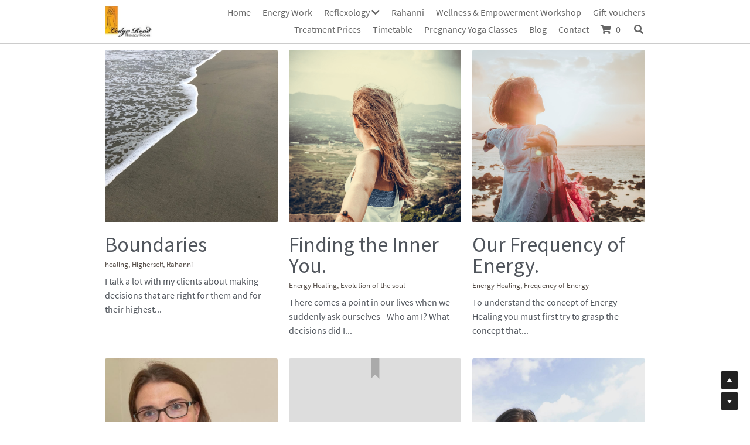

--- FILE ---
content_type: text/html; charset=utf-8
request_url: https://www.lodgeroadtherapy.ie/blog/categories/Breathing
body_size: 77335
content:
<!-- Powered by Strikingly.com 4 (1) Jan 28, 2026 at 09:56-->
<!DOCTYPE html>
<html itemscope itemtype='http://schema.org/WebPage' lang='en' xmlns:og='http://ogp.me/ns#' xmlns='http://www.w3.org/1999/xhtml'>
<head>
<title>Breathing - Reflexology &amp; Rahanni, Wexford - Lodge Road Therapy</title>
<!-- removing_gon has activated 100%, so we add not_removing_gon rollout for specific user -->
<style>#s-content.s-font-body-sourcesanspro-regular .s-font-body{font-family:sourcesanspro-regular,sans-serif}#s-content.s-font-title-source-sans-pro .s-font-title{font-family:"source sans pro",helvetica,sans-serif}#s-content.s-font-heading-source-sans-pro .s-font-heading{font-family:"source sans pro",helvetica,sans-serif}#s-content.s-font-button-sourcesanspro-regular .s-font-button{font-family:sourcesanspro-regular,sans-serif}#s-content.s-font-nav_dropdown-sourcesanspro-regular .s-font-nav_dropdown{font-family:sourcesanspro-regular,sans-serif}</style>
  <script>
//<![CDATA[
window.$S={};$S.app_instances=[];$S.nav=[{"name":"\/reflexology","uid":"c7113faa-7468-4dbe-b7af-329c92961abd","memberOnly":false,"hasPassword":false,"isHomePage":false},{"name":"\/pregnancy-yoga-classes","uid":"6bac83d4-1ef8-41e0-987e-11bcea09dc68","memberOnly":false,"hasPassword":false,"isHomePage":false},{"name":"\/blog","uid":"38f279e3-bc40-4e39-bf43-9f803dbecc0b","memberOnly":false,"hasPassword":false,"isHomePage":false},{"name":"\/timetable","uid":"b16dbde5-b334-4db0-bd98-e327b9526ea9","memberOnly":false,"hasPassword":false,"isHomePage":false},{"name":"\/gift-vouchers-1","uid":"a54e53df-4f71-4bba-bda2-fb8c2d5dbe1d","memberOnly":false,"hasPassword":false,"isHomePage":false},{"name":"\/treatment-prices","uid":"bb773a10-ce33-43f6-97a8-108ee1da6899","memberOnly":false,"hasPassword":false,"isHomePage":false},{"name":"\/pregnancy-reflexology","uid":"b1a55d74-7233-4bed-9b79-b64980db4954","memberOnly":false,"hasPassword":false,"isHomePage":false},{"name":"\/contact","uid":"60297c4b-537e-4495-9e22-b72f67fd3915","memberOnly":false,"hasPassword":false,"isHomePage":false},{"name":"\/rahanni","uid":"06044d54-07b1-4061-a016-ecd45f056c42","memberOnly":false,"hasPassword":false,"isHomePage":false},{"name":"\/home","uid":"512f0bd1-b11b-4a65-af0b-a20671424e37","memberOnly":false,"hasPassword":false,"isHomePage":true},{"name":"\/wellness-and-empowerment-workshop","uid":"7072f28f-d090-4493-882b-541a21c8a4da","memberOnly":false,"hasPassword":false,"isHomePage":false}];$S.conf={"SUPPORTED_CURRENCY":[{"code":"AED","symbol":"\u062f.\u0625","decimal":".","thousand":",","precision":2,"name":"United Arab Emirates Dirham"},{"code":"AFN","symbol":"\u060b","decimal":".","thousand":",","precision":2,"name":"Afghan afghani"},{"code":"ALL","symbol":"Lek","decimal":",","thousand":".","precision":2,"name":"Albanian lek"},{"code":"AMD","symbol":"\u058f","decimal":",","thousand":".","precision":2,"name":"Armenian dram"},{"code":"ANG","symbol":"\u0192","decimal":",","thousand":".","precision":2,"name":"Netherlands Antillean guilder"},{"code":"AOA","symbol":"Kz","decimal":",","thousand":".","precision":2,"name":"Angolan kwanza"},{"code":"ARS","symbol":"$","decimal":",","thousand":".","precision":2,"name":"Argentine peso"},{"code":"AUD","symbol":"A$","decimal":".","thousand":" ","precision":2,"name":"Australian Dollar"},{"code":"AWG","symbol":"\u0192","decimal":".","thousand":",","precision":2,"name":"Aruban florin"},{"code":"AZN","symbol":"\u20bc","decimal":".","thousand":",","precision":2,"name":"Azerbaijani Manat"},{"code":"BAM","symbol":"KM","decimal":",","thousand":".","precision":2,"name":"Bosnia and Herzegovina convertible mark"},{"code":"BBD","symbol":"$","decimal":".","thousand":",","precision":2,"name":"Barbadian dollar"},{"code":"BDT","symbol":"Tk","decimal":".","thousand":",","precision":2,"name":"Bangladeshi Taka"},{"code":"BGN","symbol":"\u043b\u0432","decimal":",","thousand":".","precision":2,"name":"Bulgarian lev"},{"code":"BHD","symbol":"\u062f.\u0628","decimal":".","thousand":",","precision":3,"name":"Bahraini dinar"},{"code":"BIF","symbol":"FBu","decimal":".","thousand":",","precision":0,"name":"Burundian franc"},{"code":"BMD","symbol":"$","decimal":".","thousand":",","precision":2,"name":"Bermudian dollar"},{"code":"BND","symbol":"$","decimal":".","thousand":",","precision":2,"name":"Brunei dollar"},{"code":"BOB","symbol":"$b","decimal":",","thousand":".","precision":2,"name":"Bolivian boliviano"},{"code":"BRL","symbol":"R$","decimal":",","thousand":".","precision":2,"name":"Brazilian Real","format":"%s %v"},{"code":"BSD","symbol":"$","decimal":".","thousand":",","precision":2,"name":"Bahamian dollar"},{"code":"BTN","symbol":"Nu.","decimal":".","thousand":",","precision":2,"name":"Bhutanese ngultrum"},{"code":"BWP","symbol":"P","decimal":".","thousand":",","precision":2,"name":"Botswana pula"},{"code":"BYN","symbol":"Br","decimal":".","thousand":",","precision":2,"name":"Belarusian ruble"},{"code":"BZD","symbol":"BZ$","decimal":".","thousand":",","precision":2,"name":"Belize dollar"},{"code":"CAD","symbol":"$","decimal":".","thousand":",","precision":2,"name":"Canadian Dollar"},{"code":"CDF","symbol":"FC","decimal":".","thousand":",","precision":2,"name":"Congolese franc"},{"code":"CHF","symbol":"CHF","decimal":".","thousand":"'","precision":2,"name":"Swiss Franc","format":"%s %v"},{"code":"CLP","symbol":"$","decimal":"","thousand":".","precision":0,"name":"Chilean Peso"},{"code":"CNY","symbol":"\u00a5","decimal":".","thousand":",","precision":2,"name":"Chinese Yuan"},{"code":"CRC","symbol":"\u20a1","decimal":",","thousand":".","precision":2,"name":"Costa Rican col\u00f3n"},{"code":"CUP","symbol":"$","decimal":".","thousand":",","precision":2,"name":"Cuban peso"},{"code":"CVE","symbol":"$","decimal":".","thousand":",","precision":2,"name":"Cape Verdean escudo"},{"code":"CZK","symbol":"K\u010d","decimal":",","thousand":".","precision":2,"name":"Czech Koruna","format":"%v %s"},{"code":"DJF","symbol":"Fdj","decimal":".","thousand":",","precision":0,"name":"Djiboutian franc"},{"code":"DKK","symbol":"kr","decimal":".","thousand":",","precision":2,"name":"Danish Krone","format":"%v %s"},{"code":"DOP","symbol":"RD$","decimal":".","thousand":",","precision":2,"name":"Dominican peso"},{"code":"DZD","symbol":"\u062f\u062c","decimal":",","thousand":".","precision":2,"name":"Algerian dinar"},{"code":"EGP","symbol":"E\u00a3","decimal":".","thousand":",","precision":2,"name":"Egyptian pound"},{"code":"ERN","symbol":"Nkf","decimal":".","thousand":",","precision":2,"name":"Eritrean nakfa"},{"code":"ETB","symbol":"Br","decimal":".","thousand":",","precision":2,"name":"Ethiopian birr"},{"code":"EUR","symbol":"\u20ac","decimal":",","thousand":".","precision":2,"name":"Euro","format":"%v %s"},{"code":"FJD","symbol":"$","decimal":".","thousand":",","precision":2,"name":"Fijian dollar"},{"code":"FKP","symbol":"\u00a3","decimal":".","thousand":",","precision":2,"name":"Falkland Islands pound"},{"code":"GBP","symbol":"\u00a3","decimal":".","thousand":",","precision":2,"name":"British Pound"},{"code":"GEL","symbol":"\u10da","decimal":",","thousand":".","precision":2,"name":"Georgian lari"},{"code":"GGP","symbol":"\u00a3","decimal":".","thousand":",","precision":2,"name":"Guernsey pound"},{"code":"GHS","symbol":"GH\u20b5","decimal":".","thousand":",","precision":2,"name":"Ghanaian cedi"},{"code":"GIP","symbol":"\u00a3","decimal":".","thousand":",","precision":2,"name":"Gibraltar pound"},{"code":"GMD","symbol":"D","decimal":".","thousand":",","precision":2,"name":"Gambian dalasi"},{"code":"GNF","symbol":"\u20a3","decimal":".","thousand":",","precision":0,"name":"Guinean franc"},{"code":"GTQ","symbol":"Q","decimal":".","thousand":",","precision":2,"name":"Guatemalan quetzal"},{"code":"GYD","symbol":"G$","decimal":".","thousand":",","precision":2,"name":"Guyanese dollar"},{"code":"HKD","symbol":"HK$","decimal":".","thousand":",","precision":2,"name":"Hong Kong Dollar"},{"code":"HNL","symbol":"L","decimal":".","thousand":",","precision":2,"name":"Honduran lempira"},{"code":"HRK","symbol":"kn","decimal":".","thousand":",","precision":2,"name":"Croatian kuna"},{"code":"HTG","symbol":"G","decimal":".","thousand":",","precision":2,"name":"Haitian gourde"},{"code":"HUF","symbol":"Ft","decimal":"","thousand":",","precision":0,"name":"Hungarian Forint","format":"%v %s"},{"code":"ILS","symbol":"\u20aa","decimal":".","thousand":",","precision":2,"name":"Israeli New Shekel"},{"code":"IMP","symbol":"\u00a3","decimal":".","thousand":",","precision":2,"name":"Isle of Man pound"},{"code":"INR","symbol":"\u20b9","decimal":".","thousand":",","precision":2,"name":"Indian Rupee"},{"code":"IQD","symbol":"\u062f.\u0639","decimal":".","thousand":",","precision":3,"name":"Iraqi dinar"},{"code":"IRR","symbol":"\u062a\u0648\u0645\u0627\u0646","decimal":".","thousand":",","precision":2,"name":"Iranian rial"},{"code":"ISK","symbol":"kr","decimal":",","thousand":".","precision":2,"name":"Icelandic kr\u00f3na"},{"code":"JEP","symbol":"\u00a3","decimal":".","thousand":",","precision":2,"name":"Jersey pound"},{"code":"JMD","symbol":"J$","decimal":".","thousand":",","precision":2,"name":"Jamaican Dollar"},{"code":"JOD","symbol":"JD","decimal":".","thousand":",","precision":3,"name":"Jordanian Dinar"},{"code":"JPY","symbol":"\u00a5","decimal":"","thousand":",","precision":0,"name":"Japanese Yen","format":"%s %v"},{"code":"KES","symbol":"KSh","decimal":".","thousand":",","precision":2,"name":"Kenyan shilling"},{"code":"KGS","symbol":"\u043b\u0432","decimal":",","thousand":".","precision":2,"name":"Kyrgyzstani som"},{"code":"KHR","symbol":"\u17db","decimal":".","thousand":",","precision":2,"name":"Cambodian riel"},{"code":"KMF","symbol":"CF","decimal":".","thousand":",","precision":0,"name":"Comorian franc"},{"code":"KPW","symbol":"\u20a9","decimal":".","thousand":",","precision":2,"name":"North Korean won"},{"code":"KRW","symbol":"\uc6d0","decimal":"","thousand":",","precision":0,"name":"South Korean Won","format":"%v %s"},{"code":"KWD","symbol":"\u062f.\u0643","decimal":".","thousand":",","precision":3,"name":"Kuwait dinar"},{"code":"KYD","symbol":"CI$","decimal":".","thousand":",","precision":2,"name":"Cayman Islands dollar"},{"code":"KZT","symbol":"\u20b8","decimal":",","thousand":".","precision":2,"name":"Kazakhstani tenge"},{"code":"LBP","symbol":"LL","decimal":".","thousand":",","precision":2,"name":"Lebanese pound"},{"code":"LKR","symbol":"\u20a8","decimal":".","thousand":",","precision":2,"name":"Sri Lankan rupee"},{"code":"LRD","symbol":"LR$","decimal":".","thousand":",","precision":2,"name":"Liberian dollar"},{"code":"LSL","symbol":"M","decimal":".","thousand":",","precision":2,"name":"Lesotho loti"},{"code":"LYD","symbol":"LD","decimal":".","thousand":",","precision":3,"name":"Libyan dinar"},{"code":"MAD","symbol":"\u062f.\u0645.","decimal":",","thousand":".","precision":2,"name":"Moroccan dirham"},{"code":"MDL","symbol":"L","decimal":",","thousand":".","precision":2,"name":"Moldovan leu"},{"code":"MGA","symbol":"Ar","decimal":".","thousand":",","precision":0,"name":"Malagasy ariary"},{"code":"MKD","symbol":"\u0434\u0435\u043d","decimal":",","thousand":".","precision":2,"name":"Macedonian denar"},{"code":"MMK","symbol":"Ks","decimal":".","thousand":",","precision":2,"name":"Myanmar kyat"},{"code":"MNT","symbol":"\u20ae","decimal":".","thousand":",","precision":2,"name":"Mongolian tugrik"},{"code":"MOP","symbol":"MOP$","decimal":".","thousand":",","precision":2,"name":"Macanese pataca"},{"code":"MRO","symbol":"UM","decimal":".","thousand":",","precision":2,"name":"Mauritanian Ouguiya"},{"code":"MRU","symbol":"UM","decimal":".","thousand":",","precision":2,"name":"Mauritanian ouguiya"},{"code":"MUR","symbol":"\u20a8","decimal":".","thousand":",","precision":2,"name":"Mauritian rupee"},{"code":"MVR","symbol":"Rf","decimal":".","thousand":",","precision":2,"name":"Maldivian rufiyaa"},{"code":"MWK","symbol":"K","decimal":".","thousand":",","precision":2,"name":"Malawian kwacha"},{"code":"MXN","symbol":"$","decimal":".","thousand":",","precision":2,"name":"Mexican Peso"},{"code":"MYR","symbol":"RM","decimal":".","thousand":",","precision":2,"name":"Malaysian Ringgit"},{"code":"MZN","symbol":"MT","decimal":",","thousand":".","precision":2,"name":"Mozambican metical"},{"code":"NAD","symbol":"N$","decimal":".","thousand":",","precision":2,"name":"Namibian dollar"},{"code":"NGN","symbol":"\u20a6","decimal":".","thousand":",","precision":2,"name":"Nigerian naira"},{"code":"NIO","symbol":"C$","decimal":".","thousand":",","precision":2,"name":"Nicaraguan c\u00f3rdoba"},{"code":"NOK","symbol":"kr","decimal":",","thousand":".","precision":2,"name":"Norwegian Krone","format":"%v %s"},{"code":"NPR","symbol":"\u20a8","decimal":".","thousand":",","precision":2,"name":"Nepalese rupee"},{"code":"NZD","symbol":"$","decimal":".","thousand":",","precision":2,"name":"New Zealand Dollar"},{"code":"OMR","symbol":"\u0631.\u0639.","decimal":".","thousand":",","precision":3,"name":"Omani rial"},{"code":"PAB","symbol":"B\/.","decimal":".","thousand":",","precision":2,"name":"Panamanian balboa"},{"code":"PEN","symbol":"S\/.","decimal":".","thousand":",","precision":2,"name":"Peruvian Sol"},{"code":"PGK","symbol":"K","decimal":".","thousand":",","precision":2,"name":"Papua New Guinean kina"},{"code":"PHP","symbol":"\u20b1","decimal":".","thousand":",","precision":2,"name":"Philippine Peso"},{"code":"PKR","symbol":"\u20a8","decimal":".","thousand":",","precision":2,"name":"Pakistani rupee"},{"code":"PLN","symbol":"z\u0142","decimal":",","thousand":" ","precision":2,"name":"Polish Zloty","format":"%v %s"},{"code":"PYG","symbol":"\u20b2","decimal":",","thousand":".","precision":0,"name":"Paraguayan guaran\u00ed"},{"code":"QAR","symbol":"\u0631.\u0642","decimal":".","thousand":",","precision":2,"name":"Qatari riyal"},{"code":"RON","symbol":"lei","decimal":",","thousand":".","precision":2,"name":"Romanian leu"},{"code":"RSD","symbol":"\u0434\u0438\u043d","decimal":",","thousand":".","precision":2,"name":"Serbian dinar"},{"code":"RUB","symbol":"\u20bd","decimal":",","thousand":".","precision":2,"name":"Russian Ruble","format":"%v %s"},{"code":"RWF","symbol":"FRw","decimal":".","thousand":",","precision":0,"name":"Rwandan franc"},{"code":"SAR","symbol":"\u0631.\u0633","decimal":".","thousand":",","precision":2,"name":"Saudi Arabian riyal"},{"code":"SBD","symbol":"SI$","decimal":".","thousand":",","precision":2,"name":"Solomon Islands dollar"},{"code":"SCR","symbol":"SRe","decimal":".","thousand":",","precision":2,"name":"Seychellois rupee"},{"code":"SDG","symbol":"SDG","decimal":".","thousand":",","precision":2,"name":"Sudanese pound"},{"code":"SEK","symbol":"kr","decimal":".","thousand":" ","precision":2,"name":"Swedish Krona","format":"%v %s"},{"code":"SGD","symbol":"S$","decimal":".","thousand":",","precision":2,"name":"Singapore Dollar"},{"code":"SHP","symbol":"\u00a3","decimal":".","thousand":",","precision":2,"name":"Saint Helena pound"},{"code":"SLL","symbol":"Le","decimal":".","thousand":",","precision":2,"name":"Sierra Leonean leone"},{"code":"SOS","symbol":"S","decimal":".","thousand":",","precision":2,"name":"Somali shilling"},{"code":"SRD","symbol":"$","decimal":",","thousand":".","precision":2,"name":"Surinamese dollar"},{"code":"SSP","symbol":"SS\u00a3","decimal":".","thousand":",","precision":2,"name":"South Sudanese pound"},{"code":"STD","symbol":"Db","decimal":".","thousand":",","precision":2,"name":"Sao Tomean Dobra"},{"code":"STN","symbol":"Db","decimal":".","thousand":",","precision":2,"name":"S\u00e3o Tom\u00e9 and Pr\u00edncipe dobra"},{"code":"SYP","symbol":"LS","decimal":".","thousand":",","precision":2,"name":"Syrian pound"},{"code":"SZL","symbol":"E","decimal":".","thousand":",","precision":2,"name":"Swazi lilangeni"},{"code":"THB","symbol":"\u0e3f","decimal":".","thousand":",","precision":2,"name":"Thai Baht"},{"code":"TJS","symbol":"SM","decimal":".","thousand":",","precision":2,"name":"Tajikistani somoni"},{"code":"TMT","symbol":"T","decimal":".","thousand":",","precision":2,"name":"Turkmenistan manat"},{"code":"TND","symbol":"\u062f.\u062a","decimal":".","thousand":",","precision":3,"name":"Tunisian dinar"},{"code":"TOP","symbol":"T$","decimal":".","thousand":",","precision":2,"name":"Tongan pa\u02bbanga"},{"code":"TRY","symbol":"\u20ba","decimal":".","thousand":",","precision":2,"name":"Turkish lira"},{"code":"TTD","symbol":"TT$","decimal":".","thousand":",","precision":2,"name":"Trinidad and Tobago dollar"},{"code":"TWD","symbol":"NT$","decimal":"","thousand":",","precision":0,"name":"New Taiwan Dollar"},{"code":"TZS","symbol":"Tsh","decimal":".","thousand":",","precision":2,"name":"Tanzanian shilling"},{"code":"UAH","symbol":"\u20b4","decimal":".","thousand":",","precision":2,"name":"Ukrainian hryvnia"},{"code":"UGX","symbol":"USh","decimal":".","thousand":",","precision":2,"name":"Ugandan shilling"},{"code":"USD","symbol":"$","decimal":".","thousand":",","precision":2,"name":"United States Dollar"},{"code":"UYU","symbol":"$U","decimal":",","thousand":".","precision":2,"name":"Uruguayan peso"},{"code":"UZS","symbol":"\u043b\u0432","decimal":",","thousand":".","precision":2,"name":"Uzbekistani so\u02bbm"},{"code":"VES","symbol":"Bs.S.","decimal":".","thousand":",","precision":2,"name":"Venezuelan bol\u00edvar soberano"},{"code":"VUV","symbol":"VT","decimal":".","thousand":",","precision":0,"name":"Vanuatu vatu"},{"code":"WST","symbol":"WS$","decimal":".","thousand":",","precision":2,"name":"Samoan t\u0101l\u0101"},{"code":"XAF","symbol":"FCFA","decimal":".","thousand":",","precision":0,"name":"Central African CFA franc"},{"code":"XCD","symbol":"EC$","decimal":".","thousand":",","precision":2,"name":"East Caribbean dollar"},{"code":"XDR","symbol":"SDR","decimal":".","thousand":"","precision":0,"name":"Special drawing rights"},{"code":"XOF","symbol":"CFA","decimal":".","thousand":",","precision":0,"name":"West African CFA franc"},{"code":"XPF","symbol":"\u20a3","decimal":".","thousand":",","precision":0,"name":"CFP franc"},{"code":"YER","symbol":"\u0631.\u064a","decimal":".","thousand":",","precision":2,"name":"Yemeni rial"},{"code":"ZAR","symbol":"R","decimal":".","thousand":",","precision":2,"name":"South African Rand"},{"code":"ZMW","symbol":"K","decimal":",","thousand":".","precision":2,"name":"Zambian kwacha"},{"code":"IDR","symbol":"Rp ","decimal":"","thousand":".","precision":0,"name":"Indonesian Rupiah"},{"code":"VND","symbol":"\u20ab","decimal":"","thousand":".","precision":0,"name":"Vietnamese Dong","format":"%v%s"},{"code":"LAK","symbol":"\u20ad","decimal":".","thousand":",","precision":2,"name":"Lao kip"},{"code":"COP","symbol":"$","decimal":".","thousand":",","precision":0,"name":"Colombian Peso"}],"pages_show_static_path":"https:\/\/static-assets.strikinglycdn.com\/pages_show_static-b16d0a512ca17cfdc3358b2e2ec5ea2c077cffa07aa758676326775e83432b22.js","keenio_collection":"strikingly_pageviews","keenio_collection_sharding":"strikingly_pageviews-11400001-11500000","keenio_pbs_impression_collection":"strikingly_pbs_impression","keenio_pbs_conversion_collection":"strikingly_pbs_conversion","keenio_pageservice_imageshare_collection":"strikingly_pageservice_imageshare","keenio_page_socialshare_collection":"strikingly_page_socialshare","keenio_page_framing_collection":"strikingly_page_framing","keenio_file_download_collection":"strikingly_file_download","keenio_ecommerce_buyer_landing":"strikingly_ecommerce_buyer_landing","keenio_ecommerce_buyer_viewed_checkout_dialog":"strikingly_ecommerce_buyer_viewed_checkout_dialog","keenio_ecommerce_buyer_completed_shipping_address":"strikingly_ecommerce_buyer_completed_shipping_address","keenio_ecommerce_buyer_selected_payment_method":"strikingly_ecommerce_buyer_selected_payment_method","keenio_ecommerce_buyer_canceled_order":"strikingly_ecommerce_buyer_canceled_order","keenio_ecommerce_buyer_added_item_to_cart":"strikingly_ecommerce_buyer_added_item_to_cart","keenio_events_collection":"strikingly_events","is_screenshot_rendering":false,"ecommerce_stripe_alipay":false,"headless_render":null,"wx_instant_follow":false,"is_google_analytics_enabled":true,"is_strikingly_analytics_enabled":true,"is_from_site_to_app":false,"is_weitie":false,"weitie_post_id":null,"weitie_meta_info":null,"weitie_slogan":"\u65e0\u9700\u6ce8\u518c\u7684\u53d1\u5e16\u795e\u5668","gdpr_compliance_feature":true,"strikingly_live_chat_settings":null,"FACEBOOK_APP_ID":"138736959550286","FACEBOOK_PERMS":"email"};$S.fonts=null;$S.live_site=true;$S.user_meta={"user_type":"reseller","live_chat_branding":false,"oneClickShareInfo":null};$S.global_conf={"premium_apps":["HtmlApp","EcwidApp","MailChimpApp","CeleryApp","LocuApp"],"environment":"production","env":"production","host_suffix":"strikingly.com","asset_url":"https:\/\/static-assets.strikinglycdn.com","locale":"en","in_china":false,"country_code":null,"browser_locale":null,"is_sxl":false,"china_optimization":false,"enable_live_chat":true,"enable_internal_footer_layout":["33212390","11376106","13075825","12954266","11479862","28250243","28142805","28250455","28250492","23063547","28250512","23063531","28250538","28250791","23063511","28250526","28250588","28250582","28250575","28250570","23063556","28250565","13128850","13075827","13033035","13107039","12989659","12954536","13029321","12967243","12935703","13128849","189186","23559408","22317661","23559972","23559402","23559419","23559961","23559424","23568836","23559400","23559427","23559394","23559955","23559949","23568824","23559953","22317663","13032471","13070869","13107041","13100761","13100763","13039483","12989656","12935476","13029732","13070868","13115975","13115977","12967468"],"user_image_cdn":{"qn":"\/\/user-assets.sxlcdn.com","s":"\/\/custom-images.strikinglycdn.com"},"GROWINGIO_API_KEY":null,"BAIDU_API_KEY":null,"SEGMENTIO_API_KEY":"eb3txa37hi","FACEBOOK_APP_ID":"138736959550286","WECHAT_APP_ID":null,"WECHAT_MP_APP_ID":"","KEEN_IO_PROJECT_ID":"5317e03605cd66236a000002","KEEN_IO_WRITE_KEY":"[base64]","FIREBASE_URL":"bobcat.firebaseIO.com","CLOUDINARY_CLOUD_NAME":"hrscywv4p","CLOUDINARY_PRESET":"oxbxiyxl","rollout":{"background_for_all_sections":false,"crm_livechat":true,"stripe_payer_email":false,"stripe_alipay":true,"stripe_wechatpay":true,"stripe_afterpay":true,"stripe_klarna":true,"paynow_unionpay":true,"tw_payment_registration_upgrade":true,"new_checkout_design":true,"checkout_form_integration":true,"s6_feature":true,"customize_image_appearance":true,"advanced_section_layout_setting":true,"google_invisible_recaptcha":true,"invisible_hcaptcha":false,"show_dummy_data_in_editor":true,"show_dummy_data_in_cro_editor":true,"mobile_editor_2023":true,"mobile_editor_2023_part3":true,"vertical_alignment_2023":true,"enable_migrate_page_data":true,"enable_section_smart_binding":true,"portfolio_region_options":false,"domain_connection_v2":true,"new_blog_editor":true,"new_blog_editor_disabled":false,"draft_editor":true,"disable_draft_editor":false,"new_blog_layout":true,"new_store_layout":true,"gallery_section_2021":true,"strikingly_618":false,"nav_2021":true,"can_use_section_default_format":true,"can_use_section_text_align":true,"section_improvements_part1":true,"nav_2021_off":false,"nav_2023":true,"delay_gon":false,"shake_ssr_gon":false,"feature_list_2023":true,"pbs_i18n":true,"support_sca":false,"dlz_badge":false,"show_kickstart_entry_in_dashboard_support_widget":true,"need_html_custom_code_review":true,"has_hydrated_sections":false,"show_support_widget_in_live_site":false,"wechat_sharing":false,"new_wechat_oauth":false,"midtrans_payments":false,"pbs_variation_b":true,"all_currencies":true,"language_region_redirect_options":false,"portfolio_addon_items":false,"custom_review_v2":false},"cookie_categories":{"necessary":["_claim_popup_ref","member_name","authenticationToken","_pbs_i18n_ab_test","__strk_cookie_notification","__is_open_strk_necessary_cookie","__is_open_strk_analytics_cookie","__is_open_strk_preferences_cookie","site_id","crm_chat_token","authenticationToken","member_id","page_nocache","page_password","page_password_uid","return_path_after_verification","return_path_after_page_verification","is_submitted_all"],"preferences":["__strk_cookie_comment_name","__strk_cookie_comment_email"],"analytics":["__strk_session_id"]},"WEITIE_APP_ID":null,"WEITIE_MP_APP_ID":null,"BUGSNAG_FE_API_KEY":"","BUGSNAG_FE_JS_RELEASE_STAGE":"production","google":{"recaptcha_v2_client_key":"6LeRypQbAAAAAGgaIHIak2L7UaH4Mm3iS6Tpp7vY","recaptcha_v2_invisible_client_key":"6LdmtBYdAAAAAJmE1hETf4IHoUqXQaFuJxZPO8tW"},"hcaptcha":{"hcaptcha_checkbox_key":"cd7ccab0-57ca-49aa-98ac-db26473a942a","hcaptcha_invisible_key":"65400c5a-c122-4648-971c-9f7e931cd872"},"kickstart_locale_selection":{"en":"100","de":"100","es":"100","fr":"100","it":"100","nl":"100","pt-BR":"100","fi":"100","no":"100","sv":"100","pl":"100","cs":"100","ro":"100","ar":"100","id":"100","vi":"0","ja":"100","zh-CN":"100","zh-TW":"100"},"honeypot":"8056deb9"};$S.country_list={"europe":{"name":"Europe","continent":"europe"},"asia":{"name":"Asia","continent":"asia"},"northamerica":{"name":"North America","continent":"northamerica"},"southamerica":{"name":"South America","continent":"southamerica"},"australia":{"name":"Australia","continent":"australia"},"antarctica":{"name":"Antarctica","continent":"antarctica"},"africa":{"name":"Africa","continent":"africa"},"ad":{"name":"Andorra","continent":"europe"},"ae":{"name":"United Arab Emirates","continent":"asia"},"af":{"name":"Afghanistan","continent":"asia"},"ag":{"name":"Antigua and Barbuda","continent":"northamerica"},"ai":{"name":"Anguilla","continent":"northamerica"},"al":{"name":"Albania","continent":"europe"},"am":{"name":"Armenia","continent":"asia"},"an":{"name":"Netherlands Antilles","continent":"northamerica"},"ao":{"name":"Angola","continent":"africa"},"aq":{"name":"Antarctica","continent":"antarctica"},"ar":{"name":"Argentina","continent":"southamerica"},"as":{"name":"American Samoa","continent":"australia"},"at":{"name":"Austria","continent":"europe"},"au":{"name":"Australia","continent":"australia"},"aw":{"name":"Aruba","continent":"northamerica"},"ax":{"name":"\u00c5land Islands","continent":"europe"},"az":{"name":"Azerbaijan","continent":"asia"},"ba":{"name":"Bosnia and Herzegovina","continent":"europe"},"bb":{"name":"Barbados","continent":"northamerica"},"bd":{"name":"Bangladesh","continent":"asia"},"be":{"name":"Belgium","continent":"europe"},"bf":{"name":"Burkina Faso","continent":"africa"},"bg":{"name":"Bulgaria","continent":"europe"},"bh":{"name":"Bahrain","continent":"asia"},"bi":{"name":"Burundi","continent":"africa"},"bj":{"name":"Benin","continent":"africa"},"bl":{"name":"Saint Barth\u00e9lemy","continent":"northamerica"},"bm":{"name":"Bermuda","continent":"northamerica"},"bn":{"name":"Brunei Darussalam","continent":"asia"},"bo":{"name":"Bolivia","continent":"southamerica"},"bq":{"name":"Bonaire, Sint Eustatius and Saba","continent":"northamerica"},"br":{"name":"Brazil","continent":"southamerica"},"bs":{"name":"Bahamas","continent":"northamerica"},"bt":{"name":"Bhutan","continent":"asia"},"bv":{"name":"Bouvet Island","continent":"antarctica"},"bw":{"name":"Botswana","continent":"africa"},"by":{"name":"Belarus","continent":"europe"},"bz":{"name":"Belize","continent":"northamerica"},"ca":{"name":"Canada","continent":"northamerica"},"cc":{"name":"Cocos (Keeling) Islands","continent":"asia"},"cd":{"name":"Congo, The Democratic Republic Of The","continent":"africa"},"cf":{"name":"Central African Republic","continent":"africa"},"cg":{"name":"Congo","continent":"africa"},"ch":{"name":"Switzerland","continent":"europe"},"ci":{"name":"C\u00f4te D'Ivoire","continent":"africa"},"ck":{"name":"Cook Islands","continent":"australia"},"cl":{"name":"Chile","continent":"southamerica"},"cm":{"name":"Cameroon","continent":"africa"},"cn":{"name":"China","continent":"asia"},"co":{"name":"Colombia","continent":"southamerica"},"cr":{"name":"Costa Rica","continent":"northamerica"},"cu":{"name":"Cuba","continent":"northamerica"},"cv":{"name":"Cape Verde","continent":"africa"},"cw":{"name":"Cura\u00e7ao","continent":"northamerica"},"cx":{"name":"Christmas Island","continent":"asia"},"cy":{"name":"Cyprus","continent":"asia"},"cz":{"name":"Czech Republic","continent":"europe"},"de":{"name":"Germany","continent":"europe"},"dj":{"name":"Djibouti","continent":"africa"},"dk":{"name":"Denmark","continent":"europe"},"dm":{"name":"Dominica","continent":"northamerica"},"do":{"name":"Dominican Republic","continent":"northamerica"},"dz":{"name":"Algeria","continent":"africa"},"ec":{"name":"Ecuador","continent":"southamerica"},"ee":{"name":"Estonia","continent":"europe"},"eg":{"name":"Egypt","continent":"africa"},"eh":{"name":"Western Sahara","continent":"africa"},"er":{"name":"Eritrea","continent":"africa"},"es":{"name":"Spain","continent":"europe"},"et":{"name":"Ethiopia","continent":"africa"},"fi":{"name":"Finland","continent":"europe"},"fj":{"name":"Fiji","continent":"australia"},"fk":{"name":"Falkland Islands (Malvinas)","continent":"southamerica"},"fm":{"name":"Micronesia, Federated States Of","continent":"australia"},"fo":{"name":"Faroe Islands","continent":"europe"},"fr":{"name":"France","continent":"europe"},"ga":{"name":"Gabon","continent":"africa"},"gb":{"name":"United Kingdom","continent":"europe"},"gd":{"name":"Grenada","continent":"northamerica"},"ge":{"name":"Georgia","continent":"asia"},"gf":{"name":"French Guiana","continent":"southamerica"},"gg":{"name":"Guernsey","continent":"europe"},"gh":{"name":"Ghana","continent":"africa"},"gi":{"name":"Gibraltar","continent":"europe"},"gl":{"name":"Greenland","continent":"northamerica"},"gm":{"name":"Gambia","continent":"africa"},"gn":{"name":"Guinea","continent":"africa"},"gp":{"name":"Guadeloupe","continent":"northamerica"},"gq":{"name":"Equatorial Guinea","continent":"africa"},"gr":{"name":"Greece","continent":"europe"},"gs":{"name":"South Georgia and the South Sandwich Islands","continent":"antarctica"},"gt":{"name":"Guatemala","continent":"northamerica"},"gu":{"name":"Guam","continent":"australia"},"gw":{"name":"Guinea-Bissau","continent":"africa"},"gy":{"name":"Guyana","continent":"southamerica"},"hk":{"name":"Hong Kong SAR China","continent":"asia"},"hm":{"name":"Heard and McDonald Islands","continent":"antarctica"},"hn":{"name":"Honduras","continent":"northamerica"},"hr":{"name":"Croatia","continent":"europe"},"ht":{"name":"Haiti","continent":"northamerica"},"hu":{"name":"Hungary","continent":"europe"},"id":{"name":"Indonesia","continent":"asia"},"ie":{"name":"Ireland","continent":"europe"},"il":{"name":"Israel","continent":"asia"},"im":{"name":"Isle of Man","continent":"europe"},"in":{"name":"India","continent":"asia"},"io":{"name":"British Indian Ocean Territory","continent":"asia"},"iq":{"name":"Iraq","continent":"asia"},"ir":{"name":"Iran, Islamic Republic Of","continent":"asia"},"is":{"name":"Iceland","continent":"europe"},"it":{"name":"Italy","continent":"europe"},"je":{"name":"Jersey","continent":"europe"},"jm":{"name":"Jamaica","continent":"northamerica"},"jo":{"name":"Jordan","continent":"asia"},"jp":{"name":"Japan","continent":"asia"},"ke":{"name":"Kenya","continent":"africa"},"kg":{"name":"Kyrgyzstan","continent":"asia"},"kh":{"name":"Cambodia","continent":"asia"},"ki":{"name":"Kiribati","continent":"australia"},"km":{"name":"Comoros","continent":"africa"},"kn":{"name":"Saint Kitts And Nevis","continent":"northamerica"},"kp":{"name":"Korea, Democratic People's Republic Of","continent":"asia"},"kr":{"name":"Korea, Republic of","continent":"asia"},"kw":{"name":"Kuwait","continent":"asia"},"ky":{"name":"Cayman Islands","continent":"northamerica"},"kz":{"name":"Kazakhstan","continent":"asia"},"la":{"name":"Lao People's Democratic Republic","continent":"asia"},"lb":{"name":"Lebanon","continent":"asia"},"lc":{"name":"Saint Lucia","continent":"northamerica"},"li":{"name":"Liechtenstein","continent":"europe"},"lk":{"name":"Sri Lanka","continent":"asia"},"lr":{"name":"Liberia","continent":"africa"},"ls":{"name":"Lesotho","continent":"africa"},"lt":{"name":"Lithuania","continent":"europe"},"lu":{"name":"Luxembourg","continent":"europe"},"lv":{"name":"Latvia","continent":"europe"},"ly":{"name":"Libya","continent":"africa"},"ma":{"name":"Morocco","continent":"africa"},"mc":{"name":"Monaco","continent":"europe"},"md":{"name":"Moldova, Republic of","continent":"europe"},"me":{"name":"Montenegro","continent":"europe"},"mf":{"name":"Saint Martin","continent":"northamerica"},"mg":{"name":"Madagascar","continent":"africa"},"mh":{"name":"Marshall Islands","continent":"australia"},"mk":{"name":"North Macedonia","continent":"europe"},"ml":{"name":"Mali","continent":"africa"},"mm":{"name":"Myanmar","continent":"asia"},"mn":{"name":"Mongolia","continent":"asia"},"mo":{"name":"Macao SAR China","continent":"asia"},"mp":{"name":"Northern Mariana Islands","continent":"australia"},"mq":{"name":"Martinique","continent":"northamerica"},"mr":{"name":"Mauritania","continent":"africa"},"ms":{"name":"Montserrat","continent":"northamerica"},"mt":{"name":"Malta","continent":"europe"},"mu":{"name":"Mauritius","continent":"africa"},"mv":{"name":"Maldives","continent":"asia"},"mw":{"name":"Malawi","continent":"africa"},"mx":{"name":"Mexico","continent":"northamerica"},"my":{"name":"Malaysia","continent":"asia"},"mz":{"name":"Mozambique","continent":"africa"},"na":{"name":"Namibia","continent":"africa"},"nc":{"name":"New Caledonia","continent":"australia"},"ne":{"name":"Niger","continent":"africa"},"nf":{"name":"Norfolk Island","continent":"australia"},"ng":{"name":"Nigeria","continent":"africa"},"ni":{"name":"Nicaragua","continent":"northamerica"},"nl":{"name":"Netherlands","continent":"europe"},"no":{"name":"Norway","continent":"europe"},"np":{"name":"Nepal","continent":"asia"},"nr":{"name":"Nauru","continent":"australia"},"nu":{"name":"Niue","continent":"australia"},"nz":{"name":"New Zealand","continent":"australia"},"om":{"name":"Oman","continent":"asia"},"pa":{"name":"Panama","continent":"northamerica"},"pe":{"name":"Peru","continent":"southamerica"},"pf":{"name":"French Polynesia","continent":"australia"},"pg":{"name":"Papua New Guinea","continent":"australia"},"ph":{"name":"Philippines","continent":"asia"},"pk":{"name":"Pakistan","continent":"asia"},"pl":{"name":"Poland","continent":"europe"},"pm":{"name":"Saint Pierre And Miquelon","continent":"northamerica"},"pn":{"name":"Pitcairn","continent":"australia"},"pr":{"name":"Puerto Rico","continent":"northamerica"},"ps":{"name":"Palestine, State of","continent":"asia"},"pt":{"name":"Portugal","continent":"europe"},"pw":{"name":"Palau","continent":"australia"},"py":{"name":"Paraguay","continent":"southamerica"},"qa":{"name":"Qatar","continent":"asia"},"re":{"name":"R\u00e9union","continent":"africa"},"ro":{"name":"Romania","continent":"europe"},"rs":{"name":"Serbia","continent":"europe"},"ru":{"name":"Russian Federation","continent":"europe"},"rw":{"name":"Rwanda","continent":"africa"},"sa":{"name":"Saudi Arabia","continent":"asia"},"sb":{"name":"Solomon Islands","continent":"australia"},"sc":{"name":"Seychelles","continent":"africa"},"sd":{"name":"Sudan","continent":"africa"},"se":{"name":"Sweden","continent":"europe"},"sg":{"name":"Singapore","continent":"asia"},"sh":{"name":"Saint Helena","continent":"africa"},"si":{"name":"Slovenia","continent":"europe"},"sj":{"name":"Svalbard And Jan Mayen","continent":"europe"},"sk":{"name":"Slovakia","continent":"europe"},"sl":{"name":"Sierra Leone","continent":"africa"},"sm":{"name":"San Marino","continent":"europe"},"sn":{"name":"Senegal","continent":"africa"},"so":{"name":"Somalia","continent":"africa"},"sr":{"name":"Suriname","continent":"southamerica"},"ss":{"name":"South Sudan","continent":"africa"},"st":{"name":"Sao Tome and Principe","continent":"africa"},"sv":{"name":"El Salvador","continent":"northamerica"},"sx":{"name":"Sint Maarten","continent":"northamerica"},"sy":{"name":"Syrian Arab Republic","continent":"asia"},"sz":{"name":"Swaziland","continent":"africa"},"tc":{"name":"Turks and Caicos Islands","continent":"northamerica"},"td":{"name":"Chad","continent":"africa"},"tf":{"name":"French Southern Territories","continent":"antarctica"},"tg":{"name":"Togo","continent":"africa"},"th":{"name":"Thailand","continent":"asia"},"tj":{"name":"Tajikistan","continent":"asia"},"tk":{"name":"Tokelau","continent":"australia"},"tl":{"name":"Timor-Leste","continent":"asia"},"tm":{"name":"Turkmenistan","continent":"asia"},"tn":{"name":"Tunisia","continent":"africa"},"to":{"name":"Tonga","continent":"australia"},"tr":{"name":"Turkey","continent":"europe"},"tt":{"name":"Trinidad and Tobago","continent":"northamerica"},"tv":{"name":"Tuvalu","continent":"australia"},"tw":{"name":"Taiwan","continent":"asia"},"tz":{"name":"Tanzania, United Republic of","continent":"africa"},"ua":{"name":"Ukraine","continent":"europe"},"ug":{"name":"Uganda","continent":"africa"},"um":{"name":"United States Minor Outlying Islands","continent":"australia"},"us":{"name":"United States","continent":"northamerica"},"uy":{"name":"Uruguay","continent":"southamerica"},"uz":{"name":"Uzbekistan","continent":"asia"},"va":{"name":"Holy See (Vatican City State)","continent":"europe"},"vc":{"name":"Saint Vincent And The Grenadines","continent":"northamerica"},"ve":{"name":"Venezuela, Bolivarian Republic of","continent":"southamerica"},"vg":{"name":"Virgin Islands, British","continent":"northamerica"},"vi":{"name":"Virgin Islands, U.S.","continent":"northamerica"},"vn":{"name":"Vietnam","continent":"asia"},"vu":{"name":"Vanuatu","continent":"australia"},"wf":{"name":"Wallis and Futuna","continent":"australia"},"ws":{"name":"Samoa","continent":"australia"},"ye":{"name":"Yemen","continent":"asia"},"yt":{"name":"Mayotte","continent":"africa"},"za":{"name":"South Africa","continent":"africa"},"zm":{"name":"Zambia","continent":"africa"},"zw":{"name":"Zimbabwe","continent":"africa"}};$S.state_list={"us":[{"name":"Alabama","abbr":"AL"},{"name":"Alaska","abbr":"AK"},{"name":"American Samoa","abbr":"AS"},{"name":"Arizona","abbr":"AZ"},{"name":"Arkansas","abbr":"AR"},{"name":"California","abbr":"CA"},{"name":"Colorado","abbr":"CO"},{"name":"Connecticut","abbr":"CT"},{"name":"Delaware","abbr":"DE"},{"name":"District of Columbia","abbr":"DC"},{"name":"Florida","abbr":"FL"},{"name":"Georgia","abbr":"GA"},{"name":"Guam","abbr":"GU"},{"name":"Hawaii","abbr":"HI"},{"name":"Idaho","abbr":"ID"},{"name":"Illinois","abbr":"IL"},{"name":"Indiana","abbr":"IN"},{"name":"Iowa","abbr":"IA"},{"name":"Kansas","abbr":"KS"},{"name":"Kentucky","abbr":"KY"},{"name":"Louisiana","abbr":"LA"},{"name":"Maine","abbr":"ME"},{"name":"Maryland","abbr":"MD"},{"name":"Massachusetts","abbr":"MA"},{"name":"Michigan","abbr":"MI"},{"name":"Minnesota","abbr":"MN"},{"name":"Mississippi","abbr":"MS"},{"name":"Missouri","abbr":"MO"},{"name":"Montana","abbr":"MT"},{"name":"Nebraska","abbr":"NE"},{"name":"Nevada","abbr":"NV"},{"name":"New Hampshire","abbr":"NH"},{"name":"New Jersey","abbr":"NJ"},{"name":"New Mexico","abbr":"NM"},{"name":"New York","abbr":"NY"},{"name":"North Carolina","abbr":"NC"},{"name":"North Dakota","abbr":"ND"},{"name":"Northern Mariana Islands","abbr":"MP"},{"name":"Ohio","abbr":"OH"},{"name":"Oklahoma","abbr":"OK"},{"name":"Oregon","abbr":"OR"},{"name":"Pennsylvania","abbr":"PA"},{"name":"Puerto Rico","abbr":"PR"},{"name":"Rhode Island","abbr":"RI"},{"name":"South Carolina","abbr":"SC"},{"name":"South Dakota","abbr":"SD"},{"name":"Tennessee","abbr":"TN"},{"name":"Texas","abbr":"TX"},{"name":"Utah","abbr":"UT"},{"name":"Vermont","abbr":"VT"},{"name":"Virgin Islands","abbr":"VI"},{"name":"Virginia","abbr":"VA"},{"name":"Washington","abbr":"WA"},{"name":"West Virginia","abbr":"WV"},{"name":"Wisconsin","abbr":"WI"},{"name":"Wyoming","abbr":"WY"}],"ca":[{"name":"Alberta","abbr":"AB"},{"name":"British Columbia","abbr":"BC"},{"name":"Manitoba","abbr":"MB"},{"name":"New Brunswick","abbr":"NB"},{"name":"Newfoundland and Labrador","abbr":"NL"},{"name":"Nova Scotia","abbr":"NS"},{"name":"Northwest Territories","abbr":"NT"},{"name":"Nunavut","abbr":"NU"},{"name":"Ontario","abbr":"ON"},{"name":"Prince Edward Island","abbr":"PE"},{"name":"Quebec","abbr":"QC"},{"name":"Saskatchewan","abbr":"SK"},{"name":"Yukon","abbr":"YT"}],"cn":[{"name":"Beijing","abbr":"Beijing"},{"name":"Tianjin","abbr":"Tianjin"},{"name":"Hebei","abbr":"Hebei"},{"name":"Shanxi","abbr":"Shanxi"},{"name":"Nei Mongol","abbr":"Nei Mongol"},{"name":"Liaoning","abbr":"Liaoning"},{"name":"Jilin","abbr":"Jilin"},{"name":"Heilongjiang","abbr":"Heilongjiang"},{"name":"Shanghai","abbr":"Shanghai"},{"name":"Jiangsu","abbr":"Jiangsu"},{"name":"Zhejiang","abbr":"Zhejiang"},{"name":"Anhui","abbr":"Anhui"},{"name":"Fujian","abbr":"Fujian"},{"name":"Jiangxi","abbr":"Jiangxi"},{"name":"Shandong","abbr":"Shandong"},{"name":"Henan","abbr":"Henan"},{"name":"Hubei","abbr":"Hubei"},{"name":"Hunan","abbr":"Hunan"},{"name":"Guangdong","abbr":"Guangdong"},{"name":"Guangxi","abbr":"Guangxi"},{"name":"Hainan","abbr":"Hainan"},{"name":"Chongqing","abbr":"Chongqing"},{"name":"Sichuan","abbr":"Sichuan"},{"name":"Guizhou","abbr":"Guizhou"},{"name":"Yunnan","abbr":"Yunnan"},{"name":"Xizang","abbr":"Xizang"},{"name":"Shaanxi","abbr":"Shaanxi"},{"name":"Gansu","abbr":"Gansu"},{"name":"Qinghai","abbr":"Qinghai"},{"name":"Ningxia","abbr":"Ningxia"},{"name":"Xinjiang","abbr":"Xinjiang"}]};$S.stores={"fonts_v2":[{"name":"source sans pro","fontType":"google","displayName":"Source Sans","cssValue":"\"source sans pro\", helvetica","settings":{"weight":"300,400,600,700,300italic,400italic,600italic,700italic"},"hidden":false,"cssFallback":"sans-serif","disableBody":null,"isSuggested":true},{"id":6374,"name":"sourcesanspro-regular","displayName":"sourcesanspro-regular","cssValue":"\"sourcesanspro-regular\"","fontUrl":"https:\/\/strikingly-user-asset-fonts-prod.s3.ap-northeast-1.amazonaws.com\/files\/upload\/1129463\/SourceSansPro-Regular.woff","settings":{},"cssFallback":"sans-serif"},{"name":"lato","fontType":"google","displayName":"Lato","cssValue":"lato, helvetica","settings":{"weight":"300,400,700,300italic,400italic,700italic"},"hidden":false,"cssFallback":"sans-serif","disableBody":false,"isSuggested":true}],"showStatic":{"footerLogoSeoData":{"anchor_link":"https:\/\/www.strikingly.com\/?ref=logo\u0026permalink=angela-lodge-road-therapy\u0026custom_domain=www.lodgeroadtherapy.ie\u0026utm_campaign=footer_pbs\u0026utm_content=https%3A%2F%2Fwww.lodgeroadtherapy.ie%2F\u0026utm_medium=user_page\u0026utm_source=1133885\u0026utm_term=pbs_b","anchor_text":"Best website builder"},"isEditMode":false},"pageData":{"type":"Site","id":"f_0559dc67-3ae4-465f-960a-af777dad5d84","defaultValue":null,"horizontal":false,"fixedSocialMedia":false,"new_page":true,"showMobileNav":true,"showCookieNotification":true,"useSectionDefaultFormat":true,"useSectionImprovementsPart1":true,"showTermsAndConditions":true,"showPrivacyPolicy":false,"activateGDPRCompliance":true,"multi_pages":true,"live_chat":false,"showLegacyGallery":true,"isFullScreenOnlyOneSection":true,"showNav":true,"showFooter":true,"showStrikinglyLogo":false,"showNavigationButtons":true,"showShoppingCartIcon":true,"showButtons":true,"navFont":"","titleFont":"source sans pro","logoFont":"","bodyFont":"sourcesanspro-regular","buttonFont":"sourcesanspro-regular","headingFont":"source sans pro","bodyFontWeight":null,"theme":"fresh","templateVariation":"","templatePreset":"blue","termsText":"Information on this site is not meant to provide a medical diagnosis. Contact Angela to discuss your specific situation. As part of GDPR, your consent is required before giving us personal data. Any details collected on the contact page will only be used to help you with your request. ","privacyPolicyText":null,"fontPreset":null,"cookieNotificationArea":"all","GDPRHtml":null,"pages":[{"type":"Page","id":"f_8ed4c391-2816-451e-997b-be3632a5f1b3","defaultValue":null,"sections":[{"type":"Slide","id":"f_4ff6d2f0-c131-470f-a678-b1e17b486534","defaultValue":null,"template_id":null,"template_name":"block","template_version":null,"components":{"slideSettings":{"type":"SlideSettings","id":"f_46881ab2-5c47-4e82-81f6-40438f845ddd","defaultValue":null,"show_nav":true,"show_nav_multi_mode":null,"nameChanged":null,"hidden_section":null,"name":"Reflexology","sync_key":null,"layout_variation":null,"display_settings":{},"padding":{},"layout_config":{}},"background1":{"type":"Background","id":"f_4715a0e8-8ba8-4b61-b9ba-336088e5d372","defaultValue":true,"url":"","textColor":"light","backgroundVariation":"","sizing":"cover","userClassName":null,"linkUrl":null,"linkTarget":null,"videoUrl":"","videoHtml":"","storageKey":null,"storage":null,"format":null,"h":null,"w":null,"s":null,"useImage":null,"noCompression":null,"focus":{},"backgroundColor":{}},"text1":{"type":"RichText","id":"f_62795c6e-f7c3-44bd-91b9-7126bf6ce5ed","defaultValue":false,"alignment":null,"value":"\u003cdiv class=\"s-rich-text-wrapper\" style=\"display: block;\"\u003e\u003cp\u003eReflexology \u003c\/p\u003e\u003cp\u003e\u003cspan style=\"display: inline-block\"\u003e\u0026nbsp;\u003c\/span\u003e\u003c\/p\u003e\u003c\/div\u003e","backupValue":"","version":1},"text2":{"type":"RichText","id":"f_cc8c90aa-ba40-402c-968a-9488af59714a","defaultValue":false,"alignment":null,"value":"\u003cdiv class=\"s-rich-text-wrapper\" style=\"display: block;\"\u003e\u003cp class=\"s-text-color-black s-text-color-black s-text-color-black s-rich-text-wrapper s-rich-text-wrapper s-rich-text-wrapper\"\u003e\u003cspan class=\"s-text-color-black\"\u003eReflexology \u003c\/span\u003e\u003cspan class=\"s-text-color-black\"\u003e\u003cstrong\u003etells me a story\u003c\/strong\u003e\u003c\/span\u003e\u003cspan class=\"s-text-color-black\"\u003e about your body. I \u003c\/span\u003e\u003cspan class=\"s-text-color-black\"\u003e\u003cstrong\u003elook at the feet\u003c\/strong\u003e\u003c\/span\u003e\u003cspan class=\"s-text-color-black\"\u003e, \u003c\/span\u003e\u003cspan class=\"s-text-color-black\"\u003e\u003cstrong\u003elisten to you\u003c\/strong\u003e\u003c\/span\u003e\u003cspan class=\"s-text-color-black\"\u003e, and then work on every area.\u003c\/span\u003e\u003c\/p\u003e\u003cp class=\"s-text-color-black s-text-color-black s-text-color-black s-text-color-black s-text-color-black s-text-color-black s-text-color-black s-text-color-black s-text-color-black s-text-color-black s-text-color-black s-text-color-black s-text-color-black s-text-color-black s-text-color-black\"\u003e\u003cspan class=\"s-text-color-black\"\u003eThere is\u003c\/span\u003e\u003cspan class=\"s-text-color-black\"\u003e\u003cstrong\u003e thightness, heat or some restitance\u003c\/strong\u003e\u003c\/span\u003e\u003cspan class=\"s-text-color-black\"\u003e when I feel a blockage. These link directly to the area in your body where they are having trouble. I \u003c\/span\u003e\u003cspan class=\"s-text-color-black\"\u003e\u003cstrong\u003erelease the tightness and this allows the body to heal.\u003c\/strong\u003e\u003c\/span\u003e\u0026nbsp;\u003c\/p\u003e\u003c\/div\u003e","backupValue":"","version":1},"block1":{"type":"BlockComponent","id":"f_adfabdb7-03b1-494d-ab40-67457c545522","defaultValue":null,"items":[{"type":"RichText","id":"f_4b069f96-aefe-4aba-ab9a-a864ae1c08c6","defaultValue":false,"alignment":null,"value":"\u003cdiv class=\"s-rich-text-wrapper\" style=\"display: block;\"\u003e\u003cp style=\"font-size: 130%;\"\u003e\u003cem\u003e\u003cstrong\u003e\"Angela is a total professional and very knowledgeable. I have felt the benefit of every treatment I've had so far\". - A Reflexology client\u003c\/strong\u003e\u003c\/em\u003e\u003cstrong\u003e.\u003c\/strong\u003e\u003c\/p\u003e\u003c\/div\u003e","backupValue":null,"version":1},{"type":"BlockComponentItem","id":"f_3b7236a5-186e-43f1-b1e6-25172237b15a","defaultValue":false,"name":"rowBlock","components":{"block1":{"type":"BlockComponent","id":"f_ce4fb8d0-a2fe-45b2-add8-3abc0743fbf2","defaultValue":null,"items":[{"type":"BlockComponentItem","id":"f_4b9143c4-c431-48f9-917d-bd5f1f689f5f","defaultValue":null,"name":"columnBlock","components":{"block1":{"type":"BlockComponent","id":"f_81c3afe3-a890-4055-9595-653899c253cf","defaultValue":null,"items":[{"type":"BlockComponentItem","id":"f_42130082-f5fc-4a06-adf3-3bed7593dad7","defaultValue":null,"name":"title","components":{"text1":{"type":"RichText","id":"f_461f6887-fa6b-46c0-bd4d-ec35d8cf5e18","defaultValue":false,"alignment":"left","value":"\u003cdiv class=\"s-rich-text-wrapper\" style=\"display: block;\"\u003e\u003cp style=\"text-align: left;\"\u003e\u003cu\u003e\u003cstrong\u003eEvolution of my Reflexology Healing\u003c\/strong\u003e\u003c\/u\u003e\u003c\/p\u003e\u003c\/div\u003e","backupValue":null,"version":1}}},{"type":"RichText","id":"f_3b363648-d350-4b24-ab28-783400f8d72d","defaultValue":false,"alignment":"left","value":"\u003cdiv class=\"s-rich-text-wrapper\" style=\"display: block;\"\u003e\u003cp class=\"s-text-color-black s-text-color-black s-text-color-black s-text-color-black s-text-color-black s-rich-text-wrapper s-rich-text-wrapper s-rich-text-wrapper s-rich-text-wrapper\" style=\"text-align: left;\"\u003e\u003cspan class=\"s-text-color-black\"\u003e\u003cstrong\u003eReflexology\u003c\/strong\u003e\u003c\/span\u003e\u003cspan class=\"s-text-color-black\"\u003e is a passion of mine and over the years I have evolved how I offer reflexology.\u003c\/span\u003e\u003c\/p\u003e\u003cp class=\"s-text-color-black\"\u003e\u003cspan style=\"display: inline-block\"\u003e\u0026nbsp;\u003c\/span\u003e\u003c\/p\u003e\u003cp class=\"s-text-color-black s-text-color-black s-text-color-black s-text-color-black s-text-color-black\" style=\"text-align: left;\"\u003e\u003cspan class=\"s-text-color-black\"\u003eThe results I get with my clients astound me even after \u003c\/span\u003e\u003cspan style=\"color: #000000;\"\u003e\u003cstrong\u003e20 years!\u003c\/strong\u003e\u003c\/span\u003e\u003c\/p\u003e\u003cp\u003e\u003cspan style=\"display: inline-block\"\u003e\u0026nbsp;\u003c\/span\u003e\u003c\/p\u003e\u003cp class=\"s-text-color-black s-text-color-black s-text-color-black s-text-color-black s-text-color-black\" style=\"text-align: left;\"\u003e\u003cspan class=\"s-text-color-black\"\u003eAs soon as the client lies on my bed I can\u003c\/span\u003e\u003cspan class=\"s-text-color-black\"\u003e\u003cstrong\u003e visually see their posture \u003c\/strong\u003e\u003c\/span\u003e\u003cspan class=\"s-text-color-black\"\u003eby the way they are holding their feet. (Posture can play a big part in your digestion!)\u003c\/span\u003e\u003c\/p\u003e\u003cp class=\"s-text-color-black s-text-color-black\"\u003e\u003cspan style=\"display: inline-block\"\u003e\u0026nbsp;\u003c\/span\u003e\u003c\/p\u003e\u003cp class=\"s-text-color-black s-text-color-black s-text-color-black s-text-color-black s-text-color-black\" style=\"text-align: left;\"\u003e\u003cspan class=\"s-text-color-black\"\u003eI can see the\u003c\/span\u003e\u003cspan class=\"s-text-color-black\"\u003e\u003cstrong\u003e colour and know where there is a lot of toxic energy.\u003c\/strong\u003e\u003c\/span\u003e\u003c\/p\u003e\u003cp class=\"s-text-color-black\"\u003e\u003cspan style=\"display: inline-block\"\u003e\u0026nbsp;\u003c\/span\u003e\u003c\/p\u003e\u003cp class=\"s-text-color-black s-text-color-black s-text-color-black s-text-color-black s-text-color-black\" style=\"text-align: left;\"\u003e\u003cspan class=\"s-text-color-black\"\u003eWith the energy work that I do with Rahanni, I have developed my \u003c\/span\u003e\u003cspan class=\"s-text-color-black\"\u003e\u003cstrong\u003enatural intuition\u003c\/strong\u003e\u003c\/span\u003e\u003cspan class=\"s-text-color-black\"\u003e (it is never wrong)\u003c\/span\u003e\u003c\/p\u003e\u003cp class=\"s-text-color-black s-text-color-black\"\u003e\u003cspan style=\"display: inline-block\"\u003e\u0026nbsp;\u003c\/span\u003e\u003c\/p\u003e\u003cp class=\"s-text-color-black s-text-color-black s-text-color-black s-text-color-black s-text-color-black\" style=\"text-align: left;\"\u003e\u003cspan class=\"s-text-color-black\"\u003eI now use these energy techniques and my clients feel instant \u003c\/span\u003e\u003cspan class=\"s-text-color-black\"\u003e\u003cstrong\u003ehealing and relief.\u003c\/strong\u003e\u003c\/span\u003e\u003cspan class=\"s-text-color-black\"\u003e (all clients do react differently)\u003c\/span\u003e\u003c\/p\u003e\u003cp class=\"s-text-color-black s-text-color-black\"\u003e\u003cspan style=\"display: inline-block\"\u003e\u0026nbsp;\u003c\/span\u003e\u003c\/p\u003e\u003cp class=\"s-text-color-black s-text-color-black s-text-color-black s-text-color-black s-text-color-black\" style=\"text-align: left;\"\u003e\u003cspan class=\"s-text-color-black\"\u003eThis means that my r\u003c\/span\u003e\u003cspan class=\"s-text-color-black\"\u003e\u003cstrong\u003eeflexolgy healing is more gentle but highly effective.\u003c\/strong\u003e\u003c\/span\u003e\u003c\/p\u003e\u003cp class=\"s-text-color-black\"\u003e\u003cspan style=\"display: inline-block\"\u003e\u0026nbsp;\u003c\/span\u003e\u003c\/p\u003e\u003cp class=\"s-text-color-black s-text-color-black s-text-color-black s-text-color-black s-text-color-black\" style=\"text-align: left;\"\u003e\u003cspan class=\"s-text-color-black\"\u003e\u003cstrong\u003eI get results with my clients, each appointment we chat and plan moving forward. \u003c\/strong\u003e\u003c\/span\u003e\u003c\/p\u003e\u003cp\u003e\u003cspan style=\"display: inline-block\"\u003e\u0026nbsp;\u003c\/span\u003e\u003c\/p\u003e\u003cp\u003e\u003cspan style=\"display: inline-block\"\u003e\u0026nbsp;\u003c\/span\u003e\u003c\/p\u003e\u003cp style=\"text-align: left;\"\u003eIt is recommended that you come for a series of  Reflexology. \u003c\/p\u003e\u003cp\u003e\u003cspan style=\"display: inline-block\"\u003e\u0026nbsp;\u003c\/span\u003e\u003c\/p\u003e\u003c\/div\u003e","backupValue":null,"version":1}],"layout":[],"inlineLayout":null}}},{"type":"BlockComponentItem","id":"f_537dc7b0-c1a4-45e9-bb34-adbb8987f890","defaultValue":null,"name":"columnBlock","components":{"block1":{"type":"BlockComponent","id":"f_6a81882f-e83f-4c62-b634-cf6a3510ba91","defaultValue":null,"items":[{"type":"Image","id":"f_e3f8db0d-dde6-4ab8-bede-a35670ac525e","defaultValue":null,"link_url":"","thumb_url":"!","url":"!","caption":"","description":"","storageKey":"1129463\/527562_730907","storage":"s","storagePrefix":null,"format":"png","h":50,"w":50,"s":201,"new_target":true,"noCompression":null,"cropMode":null,"focus":{}},{"type":"Image","id":"f_bd9349c0-35b8-4380-90f6-c93b35badbb5","defaultValue":null,"link_url":"","thumb_url":"!","url":"!","caption":"Reflexology - Lodge Road Therapy","description":"","storageKey":"1129463\/715013_570420","storage":"s","storagePrefix":null,"format":"png","h":440,"w":400,"s":184165,"new_target":true,"noCompression":null,"cropMode":null,"focus":{}}],"layout":[],"inlineLayout":null}}}],"layout":[{"type":"LayoutVariants","id":"f_8fb00aca-ead4-4c03-b23b-5b011524f8e9","defaultValue":null,"value":"eight"},{"type":"LayoutVariants","id":"f_8e0efb1f-c218-43bf-839e-13c80094d830","defaultValue":null,"value":"eight"}],"inlineLayout":null}}},{"type":"BlockComponentItem","id":"f_c862c524-b15e-4ac7-94f6-19217091c63d","defaultValue":false,"name":"rowBlock","components":{"block1":{"type":"BlockComponent","id":"f_57ab878c-feb5-4589-a011-17efd4ffafc4","defaultValue":null,"items":[{"type":"BlockComponentItem","id":"f_4db05392-42e3-4e1a-aab8-04155784fbe6","defaultValue":null,"name":"columnBlock","components":{"block1":{"type":"BlockComponent","id":"f_67633c0f-ad2f-42f3-b2da-0228032088cd","defaultValue":null,"items":[{"type":"RichText","id":"f_c314820b-170d-41bc-8754-0e125ea3a801","defaultValue":false,"alignment":"left","value":"\u003cdiv class=\"s-rich-text-wrapper\" style=\"display: block; \"\u003e\u003cp class=\" s-rich-text-wrapper\" style=\"text-align: left;\"\u003eI am a Registered Reflexologist with National Register of Reflexologists (Ireland) (MNRRI)\u003c\/p\u003e\u003cp\u003e \u003c\/p\u003e\u003cp style=\"text-align: left;\"\u003eContact Angela on\u003c\/p\u003e\u003cp style=\"text-align: left;\"\u003eTel. 051 428798 or 086 3019519 email: info@lodgeroadtherapy.ie\u003c\/p\u003e\u003cp style=\"text-align: left;\"\u003eCushinstown, New Ross, Co. Wexford\u003c\/p\u003e\u003cp\u003e \u003c\/p\u003e\u003cp style=\"text-align: left;\"\u003eReflexology with Children \u20ac50\u003c\/p\u003e\u003cp style=\"text-align: left;\"\u003eReflexology \u003cstrong\u003e\u20ac60\u003c\/strong\u003e\u003c\/p\u003e\u003cp style=\"text-align: left;\"\u003e \u003c\/p\u003e\u003cp style=\"text-align: left;\"\u003eReflexology is covered by Laya Health Care, VHI and Hibernian Aviva Health. Please ask for a receipt.\u003c\/p\u003e\u003cp\u003e \u003c\/p\u003e\u003cp style=\"text-align: left;\"\u003e\u003cstrong\u003ePayment Option\u003c\/strong\u003e: Cash, Card, Revolut, Google Pay, Apple Pay\u003c\/p\u003e\u003c\/div\u003e","backupValue":null,"version":1,"defaultDataProcessed":true}],"layout":[],"inlineLayout":null}}},{"type":"BlockComponentItem","id":"f_41e33ad7-40cc-4aa4-96d0-1f5850a9e62c","defaultValue":null,"name":"columnBlock","components":{"block1":{"type":"BlockComponent","id":"f_35ec59ac-2dd0-4069-9070-253fd1c43138","defaultValue":null,"items":[{"type":"Image","id":"f_c6dbc98b-ac09-4457-8cb8-baae61648969","defaultValue":null,"link_url":"","thumb_url":"!","url":"!","caption":"Angela Devereaux, Lodge Road Therapy  is a Registered member with National Register of Reflexologists Ireland MNRRI","description":"","storageKey":"1129463\/217372_837754","storage":"s","storagePrefix":null,"format":"png","h":192,"w":203,"s":15509,"new_target":true,"noCompression":null,"cropMode":null,"focus":{}}],"layout":[],"inlineLayout":null}}}],"layout":[{"type":"LayoutVariants","id":"f_05ec9e39-2f99-4775-bb32-f5f0a01d7547","defaultValue":null,"value":"two-thirds"},{"type":"LayoutVariants","id":"f_9e53188e-9a5a-46d0-b3d4-fb34f89861dd","defaultValue":null,"value":"third"}],"inlineLayout":null}}},{"type":"Button","id":"f_bf925bfb-af00-4e57-9f6f-c98ae1738f7c","defaultValue":false,"alignment":"","text":"book appointment","link_type":null,"page_id":null,"section_id":null,"url":"https:\/\/calendly.com\/lodgeroadtherapy\/60min-session","new_target":null,"version":"2"},{"type":"Separator","id":"f_79246c1b-0744-46db-a3b8-37f55ad55a8d","defaultValue":null,"value":null},{"type":"RichText","id":"f_51651bdb-4941-4844-8a38-cfbb5a3061e8","defaultValue":false,"alignment":"left","value":"\u003cdiv class=\"s-rich-text-wrapper\" style=\"display: block;\"\u003e\u003cp style=\"text-align: left;\"\u003eReflexology can help with many of the following common complaints:\u003c\/p\u003e\u003c\/div\u003e","backupValue":null,"version":1},{"type":"BlockComponentItem","id":"f_0404f627-f3c1-44b5-9380-f3515b3c0457","defaultValue":false,"name":"rowBlock","components":{"block1":{"type":"BlockComponent","id":"f_76e6a115-2c3b-4cfe-9a0a-f1917646d3fd","defaultValue":null,"items":[{"type":"BlockComponentItem","id":"f_2e5b20f5-c458-4f84-befd-bd444ccf5f8f","defaultValue":null,"name":"columnBlock","components":{"block1":{"type":"BlockComponent","id":"f_605743b5-4da6-49ce-a8cb-ff5536aff284","defaultValue":null,"items":[{"type":"RichText","id":"f_30d7ce99-6e41-476b-8e22-48b85dcbf0a2","defaultValue":false,"alignment":"left","value":"\u003cul\u003e\u003cli style=\"font-size: 100%; text-align: left;\"\u003e\u003cspan class=\"s-text-color-black\"\u003eHeadaches\/migraines \u00a0\u003c\/span\u003e\u003c\/li\u003e\u003cli style=\"font-size: 100%; text-align: left;\"\u003e\u003cspan class=\"s-text-color-black\"\u003eConstipation \u00a0\u003c\/span\u003e\u003c\/li\u003e\u003cli style=\"font-size: 100%; text-align: left;\"\u003e\u003cspan class=\"s-text-color-black\"\u003eRespiratory problems \u00a0 \u00a0\u003c\/span\u003e\u003c\/li\u003e\u003cli style=\"font-size: 100%; text-align: left;\"\u003e\u003cspan class=\"s-text-color-black\"\u003eArthritis \u00a0 \u00a0 \u00a0\u003c\/span\u003e\u003c\/li\u003e\u003cli style=\"font-size: 100%; text-align: left;\"\u003e\u003cspan class=\"s-text-color-black\"\u003eSinus problems\u003c\/span\u003e\u003c\/li\u003e\u003c\/ul\u003e","backupValue":null,"version":1}],"layout":[],"inlineLayout":null}}},{"type":"BlockComponentItem","id":"f_dc714572-10fb-4f74-b230-1738dfb6efee","defaultValue":null,"name":"columnBlock","components":{"block1":{"type":"BlockComponent","id":"f_4c449036-f513-4829-a669-afdd0c558959","defaultValue":null,"items":[{"type":"RichText","id":"f_d2539c91-691e-46bb-bf07-581a394a43e4","defaultValue":false,"alignment":"left","value":"\u003cul style=\"font-size: 100%;\"\u003e\u003cli style=\"font-size: 100%; text-align: left;\"\u003e\u003cspan class=\"s-text-color-black\"\u003ePain Reduction\u00a0 \u00a0\u00a0\u003c\/span\u003e\u003c\/li\u003e\u003cli style=\"font-size: 100%; text-align: left;\"\u003e\u003cspan class=\"s-text-color-black\"\u003eIBS\u003c\/span\u003e\u003c\/li\u003e\u003cli style=\"font-size: 100%; text-align: left;\"\u003e\u003cspan class=\"s-text-color-black\"\u003eFertility problems and Infertility\u003c\/span\u003e\u003c\/li\u003e\u003cli style=\"font-size: 100%; text-align: left;\"\u003e\u003cspan class=\"s-text-color-black\"\u003eDepression\u003c\/span\u003e\u003c\/li\u003e\u003cli style=\"font-size: 100%; text-align: left;\"\u003e\u003cspan class=\"s-text-color-black\"\u003eAnxiety\/Stress\u00a0\u00a0\u003c\/span\u003e\u003c\/li\u003e\u003c\/ul\u003e","backupValue":null,"version":1}],"layout":[],"inlineLayout":null}}},{"type":"BlockComponentItem","id":"f_955e12d9-9a85-436a-847c-98ef20817ac3","defaultValue":null,"name":"columnBlock","components":{"block1":{"type":"BlockComponent","id":"f_b9f6473a-8317-4a19-98d7-87b2fc66dc02","defaultValue":null,"items":[{"type":"RichText","id":"f_ebbdc3a3-d1e6-4701-ba56-f3b7d0c4b2e7","defaultValue":false,"alignment":"left","value":"\u003cul style=\"font-size: 100%;\"\u003e\u003cli style=\"font-size: 100%; text-align: left;\"\u003eHormonal Imbalance\u003c\/li\u003e\u003cli style=\"font-size: 100%; text-align: left;\"\u003e\u003cspan class=\"s-text-color-black\"\u003ePregnancy\u00a0\u003c\/span\u003e\u003c\/li\u003e\u003cli style=\"font-size: 100%; text-align: left;\"\u003e\u003cspan class=\"s-text-color-black\"\u003eMuscular system \u00a0\u003c\/span\u003e\u003c\/li\u003e\u003cli style=\"font-size: 100%; text-align: left;\"\u003e\u003cspan class=\"s-text-color-black\"\u003eImmune system\u00a0 \u00a0 \u00a0 \u00a0\u003c\/span\u003e\u003c\/li\u003e\u003cli style=\"font-size: 100%; text-align: left;\"\u003e\u003cspan class=\"s-text-color-black\"\u003eCancer Care\u00a0\u00a0\u003c\/span\u003e\u003c\/li\u003e\u003c\/ul\u003e","backupValue":null,"version":1}],"layout":[],"inlineLayout":null}}}],"layout":[{"type":"LayoutVariants","id":"f_42e05af9-65b8-44ee-9c73-ccada9473f09","defaultValue":null,"value":"third"},{"type":"LayoutVariants","id":"f_98bdf9b2-a053-42d4-9c67-6b342493fc75","defaultValue":null,"value":"third"},{"type":"LayoutVariants","id":"f_a235d606-1ffc-4e0e-adec-b44b77529347","defaultValue":null,"value":"third"}],"inlineLayout":null}}}],"layout":[],"inlineLayout":null}}},{"type":"Slide","id":"f_b822116d-d651-4601-8082-3bff3e546fa8","defaultValue":null,"template_id":null,"template_name":"block","template_version":null,"components":{"slideSettings":{"type":"SlideSettings","id":"f_2226fb86-401d-4483-b1cc-2d33b465c641","defaultValue":null,"show_nav":true,"show_nav_multi_mode":null,"nameChanged":true,"hidden_section":null,"name":"Fertility reflexology","sync_key":null,"layout_variation":null,"display_settings":{},"padding":{},"layout_config":{}}}},{"type":"Slide","id":"f_991f77f3-d77e-422a-9705-a9f91363abfc","defaultValue":null,"template_id":null,"template_name":"hero","template_version":null,"components":{"slideSettings":{"type":"SlideSettings","id":"f_13456529-499c-49f7-b021-5c571f073e42","defaultValue":null,"show_nav":true,"show_nav_multi_mode":null,"nameChanged":null,"hidden_section":null,"name":"Pregnancy","sync_key":null,"layout_variation":"button-right","display_settings":{},"padding":{},"layout_config":{}}}}],"title":"Reflexology","description":"Reflexology in Cushinstown, New Ross, Wexford. Reflexology allows healing and allows enerhy to flow. Reflexology  works on the points on the feet to help bring your body to balance. Helping sinus problems, tummy pain, pregnancy symptoms, bring on labour, turn baby, pelvic girdle pain, fertility problems, tired and sleepy. Help give back energy and boost immune system. Receipts given for health insurance.","uid":"c7113faa-7468-4dbe-b7af-329c92961abd","path":"\/reflexology","pageTitle":"Reflexology treatment - Lodge Road Therapy","pagePassword":null,"memberOnly":null,"paidMemberOnly":null,"buySpecificProductList":{},"specificTierList":{},"pwdPrompt":null,"autoPath":true,"authorized":true},{"type":"Page","id":"f_8bf7bb34-9098-404c-a728-40dd0c91f5eb","defaultValue":null,"sections":[{"type":"Slide","id":"f_d6b46a14-6097-4524-b00d-81eb0ea5b55b","defaultValue":null,"template_id":null,"template_name":"block","template_version":null,"components":{"slideSettings":{"type":"SlideSettings","id":"f_0b3505b6-025e-4a47-8ee0-84c507c2619e","defaultValue":null,"show_nav":true,"show_nav_multi_mode":null,"nameChanged":null,"hidden_section":false,"hidden_mobile_section":false,"name":"Pregnancy Yoga","sync_key":null,"layout_variation":null,"display_settings":{},"padding":{},"layout_config":{}},"background1":{"type":"Background","id":"f_93b419e0-e077-406d-9c17-5c3d3d968d21","defaultValue":true,"url":"","textColor":"light","backgroundVariation":"","sizing":"cover","userClassName":null,"linkUrl":null,"linkTarget":null,"videoUrl":"","videoHtml":"","storageKey":null,"storage":null,"format":null,"h":null,"w":null,"s":null,"useImage":null,"noCompression":null,"focus":{},"backgroundColor":{}},"text1":{"type":"RichText","id":"f_8e050acc-3ff5-4fce-aa87-f0f110dffdfa","defaultValue":false,"value":"\u003cp\u003ePregnancy Yoga\u003c\/p\u003e","backupValue":"","version":1,"lineAlignment":{"firstLineTextAlign":null,"lastLineTextAlign":null}},"text2":{"type":"RichText","id":"f_8a115797-ffab-4423-9e3a-b3bb3d8c3ef8","defaultValue":false,"alignment":null,"value":"\u003cdiv class=\"s-rich-text-wrapper\" style=\"display: block; \"\u003e\u003cp class=\" s-rich-text-wrapper\"\u003e\u003cspan style=\"color: #333333;\"\u003e I am over 20 years teaching \u003c\/span\u003e\u003cspan style=\"color: #333333;\"\u003e\u003cstrong\u003epregnancy yoga\u003c\/strong\u003e\u003c\/span\u003e\u003cspan style=\"color: #333333;\"\u003e in some form or another and\u003c\/span\u003e my passion for it and its benefits is as strong as ever.\u003c\/p\u003e\u003cp class=\" s-rich-text-wrapper\"\u003eI have\u003cspan style=\"color: #000000;\"\u003e\u003cstrong\u003e both personal experience and I have seen many expectant mothers \u003c\/strong\u003e\u003c\/span\u003ecome through my classes.\u003c\/p\u003e\u003cp\u003e \u003c\/p\u003e\u003c\/div\u003e","backupValue":"","version":1,"lineAlignment":{"firstLineTextAlign":null,"lastLineTextAlign":null},"defaultDataProcessed":true},"block1":{"type":"BlockComponent","id":"f_507280fb-4b5a-4e2e-a39c-2cde7d88b3a1","defaultValue":null,"items":[{"type":"RichText","id":"f_450034f6-2bae-4e44-9e60-ca94558881a6","defaultValue":false,"value":"\u003cdiv class=\"s-rich-text-wrapper\" style=\"display: block;\"\u003e\u003ch3 class=\"font-size-tag-header-three s-text-font-size-over-default s-rich-text-wrapper\" style=\"font-size: 24px;\"\u003e\u003cem\u003e\u003cstrong\u003e*Everything is provided for in  pregnancy yoga class (mat, pillow, birthing ball, support blocks)\u003c\/strong\u003e\u003c\/em\u003e\u003c\/h3\u003e\u003ch3 class=\"font-size-tag-header-three s-text-font-size-over-default\" style=\"font-size: 24px;\"\u003e\u003cem\u003e\u003cstrong\u003ewear comfy clothes and bring some water (not essential).\u003c\/strong\u003e\u003c\/em\u003e\u003c\/h3\u003e\u003c\/div\u003e","backupValue":null,"version":1,"lineAlignment":{"firstLineTextAlign":null,"lastLineTextAlign":null}},{"type":"RichText","id":"f_9ab59694-6c1f-4693-853f-ca1e9c25b818","defaultValue":false,"value":"\u003cdiv class=\"s-rich-text-wrapper\" style=\"display: block;\"\u003e\u003cp style=\"font-size: 130%;\"\u003e\u003cem\u003e\u003cstrong\u003e\"I'm attending pregnancy yoga at Lodge Road Therapy with Angela.....The classes are really helping with my backaches and restless legs and I always feel more flexible and sleep great after the class\". - A Pregnancy Yoga Client\u003c\/strong\u003e\u003c\/em\u003e\u003c\/p\u003e\u003c\/div\u003e","backupValue":null,"version":1,"lineAlignment":{"firstLineTextAlign":null,"lastLineTextAlign":null}},{"type":"BlockComponentItem","id":"f_fefa2cca-cc45-4ef9-aa79-dd0e588d1ab4","defaultValue":false,"name":"largeFeatureRight","components":{"media1":{"type":"Media","id":"f_8f28fcbb-8b49-4d20-9746-c9780383e3e2","defaultValue":false,"video":{"type":"Video","id":"f_e3d9dd63-9a8c-4a5a-9da1-fa2a2bda4854","defaultValue":null,"html":"","url":"","thumbnail_url":null,"maxwidth":700,"description":null},"image":{"type":"Image","id":"f_7bd0e643-aa72-47d2-9377-7baf5f06cf76","defaultValue":false,"link_url":"","thumb_url":"!","url":"!","caption":"Pregnancy Yoga-Lodge Road Therapy","description":"","storageKey":"1133885\/img-pregnancy-yoga_v4wgyf","storage":"c","storagePrefix":null,"format":"jpg","h":400,"w":600,"s":23359,"new_target":true,"noCompression":null,"cropMode":null,"focus":{}},"current":"image"},"text1":{"type":"RichText","id":"f_da8fab59-b886-4b4b-9533-3f45fc74e847","defaultValue":false,"value":"\u003cp\u003ePregnancy Yoga Classes\u003c\/p\u003e","backupValue":null,"version":1,"lineAlignment":{"firstLineTextAlign":null,"lastLineTextAlign":null}},"text2":{"type":"RichText","id":"f_6907c112-1820-4b5f-ad53-76c57f795624","defaultValue":false,"value":"\u003cp\u003eBenefits\u003c\/p\u003e","backupValue":null,"version":1,"lineAlignment":{"firstLineTextAlign":null,"lastLineTextAlign":null}},"text3":{"type":"RichText","id":"f_44f92b63-b71a-4d55-9d9f-17d1d86f3e23","defaultValue":false,"value":"\u003cdiv class=\"s-rich-text-wrapper\" style=\"display: block;\"\u003e\u003cul\u003e\u003cli class=\"s-rich-text-wrapper\"\u003eHelp \u003cspan style=\"color: #000000;\"\u003e\u003cstrong\u003ealleviate aches and pains \u003c\/strong\u003e\u003c\/span\u003eassociated with pregnancy\u003c\/li\u003e\u003cli\u003eUse \u003cspan style=\"color: #000000;\"\u003e\u003cstrong\u003ebirthing ball\u003c\/strong\u003e\u003c\/span\u003e in class and learn to adapt it in labour\u003c\/li\u003e\u003cli\u003eThis is a\u003cspan style=\"color: #000000;\"\u003e\u003cstrong\u003e fun light hearted class\u003c\/strong\u003e\u003c\/span\u003e, exactly what you need to \u003cspan style=\"color: #000000;\"\u003e\u003cstrong\u003erelease everyday stress!\u003c\/strong\u003e\u003c\/span\u003e\u003c\/li\u003e\u003cli\u003eThis is a safe space to \u003cspan style=\"color: #000000;\"\u003e\u003cstrong\u003elearn techniques for labour \u003c\/strong\u003e\u003c\/span\u003eand ask any question.\u003c\/li\u003e\u003cli\u003eLearn to \u003cspan style=\"color: #000000;\"\u003e\u003cstrong\u003ecalm the mind, body and soul\u003c\/strong\u003e\u003c\/span\u003e\u003c\/li\u003e\u003c\/ul\u003e\u003cp\u003eContact Angela on: 086 3019519 email: info@lodgeroadtherapy.ie\u003c\/p\u003e\u003cp\u003eCushinstown, New Ross, Co. Wexford\u003c\/p\u003e\u003cp\u003e\u003cspan style=\"display: inline-block\"\u003e\u0026nbsp;\u003c\/span\u003e\u003c\/p\u003e\u003cp\u003ePregnancy Yoga - \u20ac85 for 5 classes\u003cbr\u003eLodge Road Therapy, Y35 A279\u003c\/p\u003e\u003c\/div\u003e","backupValue":null,"version":1,"lineAlignment":{"firstLineTextAlign":null,"lastLineTextAlign":null}}}},{"type":"RichText","id":"f_0f15c924-ba58-47d6-b4a1-2af136a79065","defaultValue":false,"value":"\u003cp style=\"text-align: left;\"\u003e\u003cstrong\u003eStart from the 2nd Trimester\u003c\/strong\u003e\u003c\/p\u003e\u003cp style=\"text-align: left;\"\u003ePregnancy yoga classes can be started at the beginning of the 2nd trimester and carried on right through to due date and the correct positions can be used in labour!\u003c\/p\u003e","backupValue":null,"version":1,"lineAlignment":{"firstLineTextAlign":"left","lastLineTextAlign":"left"}},{"type":"RichText","id":"f_c9848e0d-c037-4690-b44e-91fd43ea4058","defaultValue":false,"value":"\u003cdiv class=\"s-rich-text-wrapper\" style=\"display: block;\"\u003e\u003cul\u003e\u003cli style=\"text-align: left;\"\u003ePositions used in pregnancy yoga include: \u003cspan style=\"color: #000000;\"\u003e\u003cstrong\u003estanding, reclining, tailor, warrior, kneeling and all fours\u003c\/strong\u003e\u003c\/span\u003e\u003c\/li\u003e\u003cli style=\"text-align: left;\"\u003e\u003cspan style=\"color: #000000;\"\u003e\u003cstrong\u003eBreathing techniques \u003c\/strong\u003e\u003c\/span\u003efor relaxation and stages of labour\u003c\/li\u003e\u003cli style=\"text-align: left;\"\u003eWork with \u003cspan style=\"color: #000000;\"\u003e\u003cstrong\u003ebirthing ball\u0026nbsp;\u003c\/strong\u003e\u003c\/span\u003e\u003c\/li\u003e\u003cli style=\"text-align: left;\"\u003e\u003cspan style=\"color: #000000;\"\u003ePelvic floor muscle\u003c\/span\u003e\u003cspan style=\"color: #000000;\"\u003e exercises\u003c\/span\u003e\u003c\/li\u003e\u003cli style=\"text-align: left;\"\u003e\u003cspan style=\"color: #000000;\"\u003e\u003cstrong\u003ePositions to help with posture and muscle tone\u003c\/strong\u003e\u003c\/span\u003e\u003cspan style=\"color: #000000;\"\u003e\u0026nbsp;\u003c\/span\u003eespecially the tummy (help get it back into shape after baby!!)\u003c\/li\u003e\u003c\/ul\u003e\u003c\/div\u003e","backupValue":null,"version":1,"lineAlignment":{"firstLineTextAlign":"left","lastLineTextAlign":"left"}},{"type":"RichText","id":"f_3ef60626-0181-4662-b646-2d44a21d3d00","defaultValue":false,"value":"\u003cdiv class=\"s-rich-text-wrapper\" style=\"display: block; \"\u003e\u003ch3 class=\" font-size-tag-header-three s-text-font-size-over-default s-rich-text-wrapper\" style=\"font-size: 24px;\"\u003eUpcoming Pregnancy Yoga Classes\u003c\/h3\u003e\u003cp class=\" s-rich-text-wrapper\" style=\"text-align: center; font-size: 16px;\"\u003e\u003cspan style=\"color: #333333;\"\u003e2026 \u003c\/span\u003e\u003c\/p\u003e\u003cp style=\"text-align: center; font-size: 16px;\"\u003e\u003cspan style=\"color: #333333;\"\u003eTuesday the 6th of January at 6:30pm FULLY BOOKED!\u003c\/span\u003e\u003c\/p\u003e\u003cp style=\"text-align: center; font-size: 16px;\"\u003e\u003cspan style=\"color: #333333;\"\u003eExtra Block - Thursday the 9th of January  at 6:30pm\u003c\/span\u003e\u003cbr\u003e\u003c\/p\u003e\u003cp style=\"text-align: center; font-size: 16px;\"\u003e\u003cspan style=\"color: #333333;\"\u003eTuesday the 10th of February ay 6:30pm\u003c\/span\u003e\u003c\/p\u003e\u003cp style=\"text-align: center; font-size: 16px;\"\u003e\u003cspan style=\"color: #333333;\"\u003eTuesday the 24th of March at 6:30pm\u003c\/span\u003e\u003cbr\u003e\u003c\/p\u003e\u003cp style=\"text-align: center; font-size: 16px;\"\u003e\u003cspan style=\"color: #333333;\"\u003e \u003c\/span\u003e\u003c\/p\u003e\u003cp style=\"text-align: center; font-size: 16px;\"\u003e\u003cspan style=\"color: #333333;\"\u003e \u20ac85 for a block of 5 Classes  (5 Tuesday's in a row)\u003c\/span\u003e\u003c\/p\u003e\u003ch3 class=\" s-rich-text-wrapper font-size-tag-header-three s-text-font-size-over-default\" style=\"text-align: center; font-size: 24px;\"\u003e\u003cspan style=\"color: #333333;\"\u003e\u003cstrong\u003e \u003c\/strong\u003e\u003c\/span\u003e\u003c\/h3\u003e\u003cp style=\"text-align: center; font-size: 16px;\"\u003e\u003cspan style=\"display: inline-block\"\u003e\u003c\/span\u003e\u003c\/p\u003e\u003c\/div\u003e","backupValue":null,"version":1,"lineAlignment":{"firstLineTextAlign":null,"lastLineTextAlign":"center"},"defaultDataProcessed":true}],"layout":[],"inlineLayout":null}}},{"type":"Slide","id":"f_a64bb153-823a-46c9-9833-a8c40238d9de","defaultValue":true,"template_id":null,"template_name":"ecommerce","template_version":"beta-s6","components":{"slideSettings":{"type":"SlideSettings","id":"f_0fe28ace-c159-4f76-a458-62ef9da1de0a","defaultValue":true,"show_nav":true,"show_nav_multi_mode":null,"nameChanged":null,"hidden_section":false,"name":"Book your class now","sync_key":null,"layout_variation":"landscape-one","display_settings":{},"padding":{},"layout_config":{}},"background1":{"type":"Background","id":"f_d919aed5-a7cd-4c86-9643-4a075e45518a","defaultValue":false,"url":"!","textColor":"light","backgroundVariation":"","sizing":"cover","userClassName":null,"linkUrl":null,"linkTarget":null,"videoUrl":"","videoHtml":"","storageKey":"1129463\/599315_170383","storage":"s","format":"jpg","h":900,"w":1600,"s":65141,"useImage":true,"noCompression":null,"focus":{},"backgroundColor":{}},"text1":{"type":"RichText","id":"f_a5cc2502-554b-45ac-a3ac-6e253e4edca6","defaultValue":false,"value":"\u003ch2 class=\"s-title s-font-title\"\u003eBook your class now\u003c\/h2\u003e","backupValue":null,"version":1,"lineAlignment":{"firstLineTextAlign":null,"lastLineTextAlign":null}},"text2":{"type":"RichText","id":"f_14fe7c2c-69a3-46ca-97f3-c73549abbb07","defaultValue":true,"value":"Check out our products.","backupValue":null,"version":null},"ecommerce1":{"type":"EcommerceComponent","id":"f_52542dc3-7964-481a-b084-b36295546213","defaultValue":false,"text":null,"category":"106286"}}}],"title":"Pregnancy Yoga Classes","description":"Pregnancy Yoga classes are offered in Lodge Road Therapy Room, Cushinstown, New Ross, Wexford and Clonard Community, Centre, Wexford. Pregnancy Yoga can help relieve aches and pains, meet other pregnancy women. Help with labour, use birthing ball or exercise ball. Help with breathing, posture and positions in labour. Breathing techniques for labour (labour) and help with anxiety.Help with movement in pregnancy. Calm birth techniques. antenatal yoga, birthing class, ","uid":"6bac83d4-1ef8-41e0-987e-11bcea09dc68","path":"\/pregnancy-yoga-classes","pageTitle":"Pregnancy Yoga Class - Lodge Road Therapy","pagePassword":null,"memberOnly":null,"paidMemberOnly":null,"buySpecificProductList":{},"specificTierList":{},"pwdPrompt":null,"autoPath":true,"authorized":true},{"type":"Page","id":"f_fcfea4d0-0a7b-441c-93cd-a82c5f8dd726","defaultValue":null,"sections":[{"type":"Slide","id":"f_e4190bf6-ec1b-4ebc-b731-b0853c504ebe","defaultValue":null,"template_id":null,"template_name":"blog","template_version":"beta-s6","components":{"slideSettings":{"type":"SlideSettings","id":"f_67770cc0-a745-4b6a-bf0c-e477e322dad2","defaultValue":null,"show_nav":true,"show_nav_multi_mode":false,"nameChanged":null,"hidden_section":false,"name":"Lodge Road Therapy Blog","sync_key":null,"layout_variation":"one-landscape-long-none","display_settings":{"blogNumber":12},"padding":{},"layout_config":{"customized":true,"snippetLength":"long","templateName":"A","imageShape":"landscape-16-9","imageAlignment":"right","structure":"rows","textAlignment":"left","imageSize":"m","columns":1}},"background1":{"type":"Background","id":"f_917eaabb-06c5-4eb3-9dd6-0e045971e610","defaultValue":true,"url":"","textColor":"light","backgroundVariation":"","sizing":"cover","userClassName":null,"linkUrl":null,"linkTarget":null,"videoUrl":"","videoHtml":"","storageKey":null,"storage":null,"format":null,"h":null,"w":null,"s":null,"useImage":null,"noCompression":null,"focus":{},"backgroundColor":{}},"text1":{"type":"RichText","id":"f_2ba54487-22e1-4b1c-80a3-e9a855e07681","defaultValue":false,"alignment":null,"value":"\u003ch2 class=\"s-title s-font-title\"\u003eLodge Road Therapy Blog\u003c\/h2\u003e","backupValue":"","version":1},"text2":{"type":"RichText","id":"f_519817ad-66ac-4168-bd7a-ba5d11db2437","defaultValue":false,"value":"","backupValue":"","version":1},"blog1":{"type":"BlogCollectionComponent","id":40,"defaultValue":null,"app_instance_id":null,"app_id":null,"category":{"id":"all","name":"All Categories"}}}},{"type":"Slide","id":"f_a161c5dc-941d-49ae-bcd2-0a7019b3b23e","defaultValue":true,"template_id":null,"template_name":"gallery2","components":{"slideSettings":{"type":"SlideSettings","id":"f_48f24695-fcc3-4c46-aac7-930eb044e93d","defaultValue":"","show_nav":true,"nameChanged":null,"hidden_section":false,"name":"Some Popular Tips","sync_key":null,"layout_variation":"normal","display_settings":{},"layout_config":{"customized":false,"isNewMobileLayout":true,"spacing":"small","templateName":"B","width":"wide","imageShape":"square","structure":"grid","showTitle":false,"columns":3}}}},{"type":"Slide","id":"f_1c9ce371-b192-46de-a827-6c5b4c49fe9c","defaultValue":null,"template_id":null,"template_name":"block","template_version":null,"components":{"slideSettings":{"type":"SlideSettings","id":"f_83ca64c9-60a7-4b7e-b5dc-620586a993f5","defaultValue":null,"show_nav":true,"show_nav_multi_mode":false,"nameChanged":null,"hidden_section":true,"name":"Lodge Road Therapy","sync_key":null,"layout_variation":null,"display_settings":{},"padding":{},"layout_config":{}}}}],"title":"Blog","description":"The Lodge Road Therapy Blog with tips and resources to help you with women's health and holistic treatments.","uid":"38f279e3-bc40-4e39-bf43-9f803dbecc0b","path":"\/blog","pageTitle":null,"pagePassword":null,"memberOnly":null,"paidMemberOnly":null,"buySpecificProductList":{},"specificTierList":{},"pwdPrompt":null,"autoPath":true,"authorized":true},{"type":"Page","id":"f_81c70ca7-ba34-408d-99eb-000ad4625949","defaultValue":null,"sections":[{"type":"Slide","id":"f_95d2b904-e2c2-45c7-bec4-c2f6e067a639","defaultValue":true,"template_id":null,"template_name":"text","template_version":null,"components":{"background1":{"type":"Background","id":"f_94bfdd3c-f40a-4c15-b031-bf5a392e1d5c","defaultValue":false,"url":"","textColor":"light","backgroundVariation":"","sizing":null,"userClassName":"s-bg-white","linkUrl":null,"linkTarget":null,"videoUrl":"","videoHtml":"","storageKey":null,"storage":null,"format":null,"h":null,"w":null,"s":null,"useImage":false,"noCompression":null,"focus":{},"backgroundColor":{}},"slideSettings":{"type":"SlideSettings","id":"f_a23269c6-744f-46da-a827-d12fb7e15967","defaultValue":null,"show_nav":true,"show_nav_multi_mode":null,"nameChanged":true,"hidden_section":null,"name":"Comments","sync_key":null,"layout_variation":"text-one-text","display_settings":{},"padding":{},"layout_config":{}},"text1":{"type":"RichText","id":"f_23fe213b-6e02-4579-b90c-93d8f65acc3a","defaultValue":false,"value":"","backupValue":null,"version":1},"text2":{"type":"RichText","id":"f_de737b47-a177-46fe-b521-a0e926eabd97","defaultValue":false,"value":"","backupValue":null,"version":1},"repeatable1":{"type":"Repeatable","id":"f_26050616-487a-44f3-b770-62b6e0a5f04a","defaultValue":false,"list":[{"type":"RepeatableItem","id":"f_50c8bf77-e09e-43f8-b5c3-496a30bb0751","defaultValue":true,"components":{"button1":{"type":"Button","id":"f_edb3aa5a-9c3a-44bd-b702-22a4653204f0","defaultValue":true,"text":"","link_type":null,"page_id":null,"section_id":null,"url":"","new_target":null},"text1":{"type":"RichText","id":"f_073873df-cfc2-4ca0-9175-86fafe4cc407","defaultValue":false,"value":"\u003cp\u003e\u003cspan class=\"s-text-color-black\"\u003eWhat others said ...\u003c\/span\u003e\u003c\/p\u003e","backupValue":null,"version":1,"lineAlignment":{"firstLineTextAlign":null,"lastLineTextAlign":null}},"text2":{"type":"RichText","id":"f_dd625d47-0740-4d39-bebc-3fb4f4c27580","defaultValue":false,"value":"\u003cdiv class=\"s-rich-text-wrapper\" style=\"display: block;\"\u003e\u003cp\u003e\u003cspan style=\"display: inline-block\"\u003e\u0026nbsp;\u003c\/span\u003e\u003c\/p\u003e\u003cp class=\"s-text-color-black\"\u003e\u003cspan class=\"s-text-color-black\"\u003e\"Angela is a very patient, clear with instructions she instils confidence in the parent and encourages participation in a reassuring way\"\u003c\/span\u003e\u003c\/p\u003e\u003cp\u003e\u003cspan style=\"display: inline-block\"\u003e\u0026nbsp;\u003c\/span\u003e\u003c\/p\u003e\u003cp class=\"s-text-color-black\"\u003e\u003cspan class=\"s-text-color-black\"\u003e\"Angela is approachable and professional in her work. I felt relaxed and comfortable learning from her\"\u003c\/span\u003e\u003c\/p\u003e\u003cp\u003e\u003cspan style=\"display: inline-block\"\u003e\u0026nbsp;\u003c\/span\u003e\u003c\/p\u003e\u003c\/div\u003e","backupValue":null,"version":1,"lineAlignment":{"firstLineTextAlign":null,"lastLineTextAlign":null}}}}],"components":{"button1":{"type":"Button","id":"f_6b542143-f74f-4721-bc52-aff186edba2e","defaultValue":true,"text":"","link_type":null,"page_id":null,"section_id":null,"url":"","new_target":null},"text1":{"type":"RichText","id":"f_5f19dff5-b164-42f4-b302-b6e92852c440","defaultValue":true,"value":"Title Text","backupValue":null,"version":null},"text2":{"type":"RichText","id":"f_2e9e71dd-ee26-45f9-9c2a-626bcc0255dd","defaultValue":true,"value":"Use a text section to describe your values, or show more info, or summarize a topic, or tell a story. Lorem ipsum dolor sit amet, consectetuer adipiscing elit, sed diam nonummy nibh euismod tincidunt ut laoreet dolore.","backupValue":null,"version":null}}}}},{"type":"Slide","id":"f_235d05de-b643-48c1-86b5-35df65783056","defaultValue":true,"template_id":null,"template_name":"ecommerce","template_version":"beta-s6","components":{"background1":{"type":"Background","id":"f_80d166d4-0ae3-462c-a090-915a06840b7c","defaultValue":true,"url":"","textColor":"light","backgroundVariation":"","sizing":"cover","userClassName":null,"linkUrl":null,"linkTarget":null,"videoUrl":"","videoHtml":"","storageKey":null,"storage":null,"format":null,"h":null,"w":null,"s":null,"useImage":null,"noCompression":null,"focus":{},"backgroundColor":{}},"ecommerce1":{"type":"EcommerceComponent","id":"f_89badda4-8ead-4334-9785-5a12634f450e","defaultValue":false,"text":null,"category":"106285"},"slideSettings":{"type":"SlideSettings","id":"f_97b2dd53-8f85-4e02-8833-ae6814128872","defaultValue":true,"show_nav":true,"show_nav_multi_mode":null,"nameChanged":null,"hidden_section":false,"name":"Book your pregnancy yoga","sync_key":null,"layout_variation":"landscape-two","display_settings":{},"padding":{},"layout_config":{}},"text1":{"type":"RichText","id":"f_1c25e4a8-999e-4d70-8923-3217ef95bd47","defaultValue":false,"value":"\u003cdiv class=\"s-rich-text-wrapper\" style=\"display: block;\"\u003e\u003ch2 class=\"s-title s-font-title\"\u003eBook your pregnancy yoga class here\u003c\/h2\u003e\u003c\/div\u003e","backupValue":null,"version":1,"lineAlignment":{"firstLineTextAlign":null,"lastLineTextAlign":null}},"text2":{"type":"RichText","id":"f_7602ae2e-4fa5-4780-90c9-9c9962f05d7b","defaultValue":false,"value":"","backupValue":null,"version":1}}},{"type":"Slide","id":"f_95c38b30-1405-426e-9442-7a873a6f9bfc","defaultValue":true,"template_id":null,"template_name":"text","template_version":null,"components":{"slideSettings":{"type":"SlideSettings","id":"f_b6af69bb-e3e2-496c-ac40-1de69c0daedb","defaultValue":null,"show_nav":true,"show_nav_multi_mode":null,"nameChanged":true,"hidden_section":null,"name":"Comments","sync_key":null,"layout_variation":"text-one-text","display_settings":{},"padding":{},"layout_config":{}}}},{"type":"Slide","id":"f_b0228f2b-2a70-4af6-b13c-05285c6abd11","defaultValue":true,"template_id":null,"template_name":"text","template_version":null,"components":{"slideSettings":{"type":"SlideSettings","id":"f_e6236b47-b6a8-450b-be83-19ef375e212f","defaultValue":null,"show_nav":true,"show_nav_multi_mode":false,"nameChanged":null,"hidden_section":false,"name":"Timetable","sync_key":null,"layout_variation":"box-two-text","display_settings":{},"padding":{},"layout_config":{}}}}],"title":"Timetable","description":"Timetable of classes - for Lodge Road Therapy. Includes Pregnancy Yoga and Baby Massage. Wellbeing mother and baby classes, Fertility wellness, meditation, healing, women's health and healing.","uid":"b16dbde5-b334-4db0-bd98-e327b9526ea9","path":"\/timetable","pageTitle":"Comments - Lodge Road Therapy, New Ross, Wexford","pagePassword":null,"memberOnly":null,"paidMemberOnly":null,"buySpecificProductList":{},"specificTierList":{},"pwdPrompt":null,"autoPath":true,"authorized":true},{"type":"Page","id":"f_d7a8525d-4fb8-4c7e-8b38-48228747f34f","defaultValue":null,"sections":[{"type":"Slide","id":"f_5921cd3e-c304-4127-974f-e84c779adf5a","defaultValue":true,"template_id":null,"template_name":"ecommerce","template_version":"beta-s6","components":{"slideSettings":{"type":"SlideSettings","id":"f_becae0d9-2228-4346-a889-08c42aba45db","defaultValue":false,"show_nav":true,"show_nav_multi_mode":null,"nameChanged":true,"hidden_section":null,"name":"Buy Now or Book a Class","sync_key":null,"layout_variation":"landscape-one","display_settings":{},"padding":{},"layout_config":{}},"background1":{"type":"Background","id":"f_3a708492-aa4e-4b0c-8039-1b1de994bd9c","defaultValue":true,"url":"https:\/\/uploads.strikinglycdn.com\/static\/backgrounds\/striking-pack-2\/28.jpg","textColor":"light","backgroundVariation":"","sizing":"cover","userClassName":null,"linkUrl":null,"linkTarget":null,"videoUrl":"","videoHtml":"","storageKey":null,"storage":null,"format":null,"h":null,"w":null,"s":null,"useImage":null,"noCompression":null,"focus":{},"backgroundColor":{}},"text1":{"type":"RichText","id":"f_43bb42b9-60a5-456a-bc70-b7d671d61954","defaultValue":false,"value":"\u003ch2 class=\"s-title s-font-title\"\u003eGift Vouchers\u003c\/h2\u003e\u003ch4 class=\"s-subtitle\"\u003eGet a gift voucher for you or someone else. They're a super gift for anyone. If you're looking for a voucher in a different amount, contact Angela on 051 428798, on mobile at 086 3019519 or by email at info@lodgeroadtherapy.ie.\u003c\/h4\u003e","backupValue":null,"version":1},"text2":{"type":"RichText","id":"f_ba57ca93-14b8-4d81-8b1f-737c6578cb56","defaultValue":false,"value":"\u003cp\u003eGet a gift voucher for you or someone else. They're a super gift for anyone. If you're looking for a voucher in a different amount, contact Angela on 051 428798, on mobile at 086 3019519 or by email at info@lodgeroadtherapy.ie.\u003c\/p\u003e","backupValue":null,"version":1},"ecommerce1":{"type":"EcommerceComponent","id":"f_c11f18c7-b9fb-4496-8d0c-de2f6763fcb7","defaultValue":false,"text":null,"category":"107003"}}},{"type":"Slide","id":"f_9e27c3bd-8fed-40db-89e0-da1ab97bce0f","defaultValue":true,"template_id":null,"template_name":"info","template_version":null,"components":{"slideSettings":{"type":"SlideSettings","id":"f_886483e8-2db5-43b7-bd1c-fe306ebb0bed","defaultValue":true,"show_nav":true,"show_nav_multi_mode":null,"nameChanged":true,"hidden_section":null,"name":"Gift Vouchers","sync_key":null,"layout_variation":"box-three-text","display_settings":{},"padding":{},"layout_config":{}}}}],"title":"Gift vouchers","description":"All treatments and classes are available to purchase a gift voucher at Lodge Road Therapy Room, Cushinstown, New Ross, Wexford. Including Massage, Reflexology, Indian Head Massage, Rahanni, Pregnancy Yoga classes, Private antenatal classes, baby massage classes","uid":"a54e53df-4f71-4bba-bda2-fb8c2d5dbe1d","path":"\/gift-vouchers-1","pageTitle":"Gift vouchers - Lodge Road Therapy","pagePassword":null,"memberOnly":null,"paidMemberOnly":null,"buySpecificProductList":{},"specificTierList":{},"pwdPrompt":null,"autoPath":true,"authorized":true},{"type":"Page","id":"f_f7dd3e3a-b829-4487-831a-c6c20d05c3ab","defaultValue":null,"sections":[{"type":"Slide","id":"f_c7f841c1-eedc-4410-a69f-69094a3b4191","defaultValue":null,"template_id":null,"template_name":"columns","template_version":null,"components":{"slideSettings":{"type":"SlideSettings","id":"f_7380cafb-b203-47e6-870a-91337cfda778","defaultValue":null,"show_nav":true,"show_nav_multi_mode":null,"nameChanged":true,"hidden_section":null,"name":"Deposit for Classes","sync_key":null,"layout_variation":"col-two-text","display_settings":{},"padding":{},"layout_config":{"isNewMobileLayout":true}},"background1":{"type":"Background","id":"f_ef718184-c9d9-402d-8bee-6981025229e3","defaultValue":false,"url":"https:\/\/uploads.strikinglycdn.com\/static\/backgrounds\/striking-pack-2\/28.jpg","textColor":"light","backgroundVariation":"","sizing":"cover","userClassName":null,"linkUrl":null,"linkTarget":null,"videoUrl":"","videoHtml":"","storageKey":null,"storage":null,"format":null,"h":null,"w":null,"s":null,"useImage":null,"noCompression":null,"focus":{},"backgroundColor":{}},"text1":{"type":"RichText","id":"f_57f76d57-4244-4bb6-af77-c57101b237ac","defaultValue":false,"alignment":null,"value":"\u003cp\u003eTreatment Prices\u003c\/p\u003e","backupValue":null,"version":1},"text2":{"type":"RichText","id":"f_49ee6ecf-cea5-4057-a090-257f61bd5556","defaultValue":false,"alignment":null,"value":"\u003cp\u003ePlease call me 086 3019519 or \u003ca target=\"_blank\" href=\"https:\/\/www.lodgeroadtherapy.ie\/timetable\"\u003e\u003cspan class=\"s-text-color-custom2\"\u003ebook a class online here.\u003c\/span\u003e\u003c\/a\u003e Treatments are payable on the day.\u003c\/p\u003e","backupValue":null,"version":1},"repeatable1":{"type":"Repeatable","id":"f_fd5e3ca5-1593-4e3d-a0de-a524854e6492","defaultValue":false,"list":[{"type":"RepeatableItem","id":"f_0627b5e1-0db1-49eb-9456-e745fe1c6a5f","defaultValue":true,"components":{"button1":{"type":"Button","id":"f_6cbfe634-f334-4fa1-81c2-ad71f901b5ca","defaultValue":true,"text":"","link_type":null,"page_id":null,"section_id":null,"url":"","new_target":null},"media1":{"type":"Media","id":"f_9ed0c3bb-b61f-43ea-8f54-b789cab4024d","defaultValue":true,"video":{"type":"Video","id":"f_0c2ce88c-9517-4912-9fc6-b8c7b3bc7107","defaultValue":true,"html":"","url":"https:\/\/vimeo.com\/18150336","thumbnail_url":null,"maxwidth":700,"description":null},"image":{"type":"Image","id":"f_ca730b58-cc8c-4613-b1f3-9cfc2acecb76","defaultValue":false,"link_url":"","thumb_url":"\/images\/icons\/transparent.png","url":"\/images\/icons\/transparent.png","caption":"","description":"","storageKey":null,"storage":null,"storagePrefix":null,"format":null,"h":null,"w":null,"s":null,"new_target":true,"noCompression":null,"cropMode":null,"focus":{}},"current":"image"},"text1":{"type":"RichText","id":"f_d0e54b5c-9bbd-44cc-9dad-338818c8b70b","defaultValue":false,"alignment":"left","value":"\u003cp style=\"text-align: left;\"\u003eReflexology \u0026amp; Rahanni\u003c\/p\u003e","backupValue":null,"version":1},"text2":{"type":"RichText","id":"f_1e6a38bf-b1f3-4bb9-8d2b-98dfd1ac645b","defaultValue":false,"alignment":"left","value":"\u003cdiv class=\"s-rich-text-wrapper\" style=\"display: block; \"\u003e\u003cp class=\" s-rich-text-wrapper\" style=\"text-align: left;\"\u003e\u003cstrong\u003ePrice per Treatment - New price list from 1st of January 2026.\u003c\/strong\u003e\u003c\/p\u003e\u003c\/div\u003e","backupValue":null,"version":1,"defaultDataProcessed":true},"text3":{"type":"RichText","id":"f_c51cd4f0-bc87-46cf-abe4-2ff23f4d1543","defaultValue":false,"alignment":"left","value":"\u003cdiv class=\"s-rich-text-wrapper\" style=\"display: block; \"\u003e\u003cp class=\" s-text-color-black s-rich-text-wrapper\" style=\"text-align: left;\"\u003e\u003cspan class=\"s-text-color-black\"\u003eReflexology - \u20ac60\u003c\/span\u003e\u003c\/p\u003e\u003cp class=\" s-text-color-black\" style=\"text-align: left;\"\u003e\u003cspan class=\"s-text-color-black\"\u003eRahanni Celestial Healing - \u20ac60\u003c\/span\u003e\u003c\/p\u003e\u003cp class=\" s-text-color-black\" style=\"text-align: left;\"\u003e\u003cspan class=\"s-text-color-black\"\u003ePregnancy Reflexology - \u20ac60\u003c\/span\u003e\u003c\/p\u003e\u003cp class=\" s-text-color-black\" style=\"text-align: left;\"\u003e\u003cspan class=\"s-text-color-black\"\u003eWomen's Health\/Fertility Reflexology - \u20ac60\u003c\/span\u003e\u003c\/p\u003e\u003cp class=\" s-text-color-black\" style=\"text-align: left;\"\u003e\u003cspan class=\"s-text-color-black\"\u003eChildren's Reflexology or Rahanni - \u20ac50\u003c\/span\u003e\u003c\/p\u003e\u003cp\u003e \u003c\/p\u003e\u003cp class=\" s-text-color-black\" style=\"text-align: left;\"\u003e\u003cspan class=\"s-text-color-black\"\u003eReflexology can be claimed back with Health Insurance.\u003c\/span\u003e\u003c\/p\u003e\u003cp\u003e \u003c\/p\u003e\u003cp style=\"text-align: left;\"\u003e\u003cstrong\u003ePayment Option\u003c\/strong\u003e: Cash, Card, Revolut, Google Pay, Apple Pay\u003c\/p\u003e\u003c\/div\u003e","backupValue":null,"version":1,"defaultDataProcessed":true}}},{"type":"RepeatableItem","id":"f_f342ce10-aa91-4381-b9bc-a7d9af7d7799","defaultValue":true,"components":{"button1":{"type":"Button","id":"f_b64aaf28-d255-490c-81a3-e7b6fb8c5671","defaultValue":true,"text":"","link_type":null,"page_id":null,"section_id":null,"url":"","new_target":null},"media1":{"type":"Media","id":"f_4b23e8dc-8509-4040-ba0c-c197cc51dd94","defaultValue":true,"video":{"type":"Video","id":"f_c57d2457-6893-4767-8d0b-9b1ba8e87176","defaultValue":true,"html":"","url":"https:\/\/vimeo.com\/18150336","thumbnail_url":null,"maxwidth":700,"description":null},"image":{"type":"Image","id":"f_409de4c5-269e-4538-8495-b03c6518555d","defaultValue":false,"link_url":"","thumb_url":"\/images\/icons\/transparent.png","url":"\/images\/icons\/transparent.png","caption":"","description":"","storageKey":null,"storage":null,"storagePrefix":null,"format":null,"h":null,"w":null,"s":null,"new_target":true,"noCompression":null,"cropMode":null,"focus":{}},"current":"image"},"text1":{"type":"RichText","id":"f_28aced69-cf70-426f-8426-64d24909d132","defaultValue":false,"alignment":"left","value":"\u003cdiv class=\"s-rich-text-wrapper\" style=\"display: block;\"\u003e\u003cp style=\"text-align: left;\"\u003ePregnancy Yoga Classes\u003c\/p\u003e\u003c\/div\u003e","backupValue":null,"version":1},"text2":{"type":"RichText","id":"f_9e6fdd33-a173-4256-bde6-3f3944c9e01e","defaultValue":false,"alignment":null,"value":"","backupValue":null,"version":1},"text3":{"type":"RichText","id":"f_f0232083-232a-4f5a-9334-08cc7bb72059","defaultValue":false,"alignment":"left","value":"\u003cdiv class=\"s-rich-text-wrapper\" style=\"display: block; \"\u003e\u003cp class=\" s-rich-text-wrapper\" style=\"text-align: left;\"\u003ePregnancy yoga classes \u20ac85\u003c\/p\u003e\u003cp style=\"text-align: left;\"\u003e5 Week block of pregnancy yoga classes\u003c\/p\u003e\u003cp\u003e \u003c\/p\u003e\u003cp\u003e \u003c\/p\u003e\u003cp style=\"text-align: left;\"\u003e\u003cstrong\u003ePayment Option\u003c\/strong\u003e: Cash, Card, Revolut, Google Pay, Apple Pay\u003c\/p\u003e\u003c\/div\u003e","backupValue":null,"version":1,"defaultDataProcessed":true}}},{"type":"RepeatableItem","id":"f_c4342ef4-4366-4c64-bd70-4e6f67e77699","components":{"button1":{"type":"Button","id":"f_9a695cfe-55d4-479b-94c7-5f0ebdd850a9","defaultValue":true,"text":"","link_type":null,"page_id":null,"section_id":null,"url":"","new_target":null},"media1":{"type":"Media","id":"f_1429516a-8459-4c8d-b8e8-0c20390c6615","defaultValue":true,"video":{"type":"Video","id":"f_c57d2457-6893-4767-8d0b-9b1ba8e87176","defaultValue":true,"html":"","url":"https:\/\/vimeo.com\/18150336","thumbnail_url":null,"maxwidth":700,"description":null},"image":{"type":"Image","id":"f_409de4c5-269e-4538-8495-b03c6518555d","defaultValue":false,"link_url":"","thumb_url":"\/images\/icons\/transparent.png","url":"\/images\/icons\/transparent.png","caption":"","description":"","storageKey":null,"storage":null,"storagePrefix":null,"format":null,"h":null,"w":null,"s":null,"new_target":true,"noCompression":null,"cropMode":null,"focus":{}},"current":"image"},"text1":{"type":"RichText","id":"f_132f0ae8-aa0e-49f9-92bc-4f2bfa58a50b","defaultValue":false,"alignment":"left","value":"\u003cdiv class=\"s-rich-text-wrapper\" style=\"display: block;\"\u003e\u003cp style=\"text-align: left;\"\u003eMeditation \u0026amp; Mindfulness\u003c\/p\u003e\u003c\/div\u003e","backupValue":null,"version":1},"text2":{"type":"RichText","id":"f_a3c8ad82-c1c2-4461-bdde-63b570074843","defaultValue":false,"alignment":null,"value":"","backupValue":null,"version":1},"text3":{"type":"RichText","id":"f_1317d3ff-105a-48f1-9d44-e934755e3a71","defaultValue":false,"alignment":"left","value":"\u003cdiv class=\"s-rich-text-wrapper\" style=\"display: block;\"\u003e\u003cp class=\"s-rich-text-wrapper\" style=\"text-align: left;\"\u003eCorporate and Group Workshops\u003c\/p\u003e\u003cp class=\"s-rich-text-wrapper\" style=\"text-align: left;\"\u003e\u003cspan style=\"display: inline-block\"\u003e\u0026nbsp;\u003c\/span\u003e\u003c\/p\u003e\u003cp class=\"s-rich-text-wrapper\" style=\"text-align: left;\"\u003eMeditation and Minfulness workshops\u003c\/p\u003e\u003cp class=\"s-rich-text-wrapper\" style=\"text-align: left;\"\u003e\u003cspan style=\"display: inline-block\"\u003e\u0026nbsp;\u003c\/span\u003e\u003c\/p\u003e\u003cp class=\"s-rich-text-wrapper\" style=\"text-align: left;\"\u003eSelfcare and Wellness workshops\u003c\/p\u003e\u003cp class=\"s-rich-text-wrapper\" style=\"text-align: left;\"\u003e\u003cspan style=\"display: inline-block\"\u003e\u0026nbsp;\u003c\/span\u003e\u003c\/p\u003e\u003cp class=\"s-rich-text-wrapper\" style=\"text-align: left;\"\u003eDetails available on request. \u003c\/p\u003e\u003cp class=\"s-rich-text-wrapper\" style=\"text-align: left;\"\u003e\u003cspan style=\"display: inline-block\"\u003e\u0026nbsp;\u003c\/span\u003e\u003c\/p\u003e\u003cp class=\"s-rich-text-wrapper\" style=\"text-align: left;\"\u003e\u003cspan style=\"display: inline-block\"\u003e\u0026nbsp;\u003c\/span\u003e\u003c\/p\u003e\u003cp\u003e\u003cspan style=\"display: inline-block\"\u003e\u0026nbsp;\u003c\/span\u003e\u003c\/p\u003e\u003cp style=\"text-align: left;\"\u003e\u003cstrong\u003ePayment Option\u003c\/strong\u003e: Cash, Card, Revolut, Google Pay, Apple Pay\u003c\/p\u003e\u003c\/div\u003e","backupValue":null,"version":1}}}],"components":{"button1":{"type":"Button","id":"f_22aa5a9f-0faa-4ade-ae31-03ec158f23f0","defaultValue":true,"text":"","link_type":null,"page_id":null,"section_id":null,"url":"","new_target":null},"media1":{"type":"Media","id":"f_ca853fdc-7fe0-4d39-a2bf-e2b7b2f4dbc0","defaultValue":true,"video":{"type":"Video","id":"f_b5b8eb09-2227-40d3-8e55-8e6e2a86819a","defaultValue":null,"html":"","url":"https:\/\/vimeo.com\/18150336","thumbnail_url":null,"maxwidth":700,"description":null},"image":{"type":"Image","id":"f_75112834-ab70-4ed1-b23f-83f884fed35f","defaultValue":true,"link_url":null,"thumb_url":"\/\/assets.strikingly.com\/assets\/themes\/fresh\/pip.png","url":"\/\/assets.strikingly.com\/assets\/themes\/fresh\/pip.png","caption":"","description":"","storageKey":null,"storage":null,"storagePrefix":null,"format":null,"h":null,"w":null,"s":null,"new_target":true,"noCompression":null,"cropMode":null,"focus":{}},"current":"image"},"text1":{"type":"RichText","id":"f_aadaec6f-dfa2-4837-a832-3656d9867164","defaultValue":true,"value":"Title Text","backupValue":null,"version":null},"text2":{"type":"RichText","id":"f_35f12242-da14-4f48-91eb-c3d507fe4193","defaultValue":true,"value":"A small tagline","backupValue":null,"version":null},"text3":{"type":"RichText","id":"f_17de3c44-514d-4c68-b685-e8e6a457febd","defaultValue":true,"value":"A sentence or two describing this item. Lorem ipsum dolor sit amet, consectetuer adipiscing elit, sed diam nonummy nibh euismod tincidunt ut laoreet.","backupValue":null,"version":null}}}}},{"type":"Slide","id":"f_4b93962e-f90f-4f00-97de-f76f39b016f7","defaultValue":true,"template_id":null,"template_name":"cta","template_version":null,"components":{"slideSettings":{"type":"SlideSettings","id":"f_b1618c4d-9f6b-4ece-9a47-a492b2e776b7","defaultValue":true,"show_nav":true,"show_nav_multi_mode":null,"nameChanged":true,"hidden_section":false,"name":"Book a treatment","sync_key":null,"layout_variation":"center-subTop-normal","display_settings":{},"padding":{},"layout_config":{}}}}],"title":"Treatment Prices","description":"Women's health and healing, Treatments and prices available at Lodge Road Therapy, Cushinstown, New Ross, Wexford. Reflexology, pregnancy reflexology, Fertility plan, fertility reflexology, Rahanni celestial healing Pregnancy Yoga classes, baby massage classes, wellness workshops,  health and wellness, meditation, mindfulness, corporate events in wellness, wellbeing, healing and health, wellbeing mother and baby. Healing journey, women's health.","uid":"bb773a10-ce33-43f6-97a8-108ee1da6899","path":"\/treatment-prices","pageTitle":"Treatment Prices - Lodge Road Therapy","pagePassword":null,"memberOnly":null,"paidMemberOnly":null,"buySpecificProductList":{},"specificTierList":{},"pwdPrompt":null,"autoPath":true,"authorized":true},{"type":"Page","id":"f_73856933-acff-4217-908b-151b180708f0","defaultValue":null,"sections":[{"type":"Slide","id":"f_e4ce2763-b0f2-47f5-8196-c1d38e7db3b7","defaultValue":null,"template_id":null,"template_name":"block","template_version":null,"components":{"slideSettings":{"type":"SlideSettings","id":"f_31cde7f3-c46a-43f8-9f4d-a4d433c036c1","defaultValue":null,"show_nav":true,"show_nav_multi_mode":null,"nameChanged":null,"hidden_section":null,"name":"Pregnancy Reflexology","sync_key":null,"layout_variation":null,"display_settings":{},"padding":{},"layout_config":{}},"background1":{"type":"Background","id":"f_6b0af5d9-f4df-4a22-9d43-4b82920c724b","defaultValue":true,"url":"","textColor":"light","backgroundVariation":"","sizing":"cover","userClassName":null,"linkUrl":null,"linkTarget":null,"videoUrl":"","videoHtml":"","storageKey":null,"storage":null,"format":null,"h":null,"w":null,"s":null,"useImage":null,"noCompression":null,"focus":{},"backgroundColor":{}},"text1":{"type":"RichText","id":"f_34680b3f-6d60-495c-937f-c4cb68912bf0","defaultValue":false,"alignment":null,"value":"\u003cdiv class=\"s-rich-text-wrapper\" style=\"display: block;\"\u003e\u003cp\u003ePregnancy Reflexology\u003c\/p\u003e\u003c\/div\u003e","backupValue":"","version":1},"text2":{"type":"RichText","id":"f_37de942c-bede-439a-bdd2-08d7f44625ec","defaultValue":false,"alignment":null,"value":"\u003cdiv class=\"s-rich-text-wrapper\" style=\"display: block; \"\u003e\u003cp class=\" s-rich-text-wrapper\"\u003eThe relief my clients get with\u003cstrong\u003e hip and pelvic pain \u003c\/strong\u003eis amazing.\u003c\/p\u003e\u003cp\u003e Pregnancy Reflexology is non intrusive and gets \u003cstrong\u003eright to the target area and relieves it!\u003c\/strong\u003e\u003c\/p\u003e\u003cp\u003e\u003cstrong\u003eMothers always love when I show them the outline of their baby in their feet.\u003c\/strong\u003e\u003c\/p\u003e\u003c\/div\u003e","backupValue":"","version":1,"defaultDataProcessed":true},"block1":{"type":"BlockComponent","id":"f_2a2b7a2b-37b0-4684-ab37-2738d23ef942","defaultValue":null,"items":[{"type":"BlockComponentItem","id":"f_add894c8-6189-47c9-ae77-0f3cdf7c6141","defaultValue":false,"name":"largeFeatureRight","components":{"media1":{"type":"Media","id":"f_fedf1462-0aff-4050-93da-dbb910c4453e","defaultValue":false,"video":{"type":"Video","id":"f_65367aea-d1ad-47c2-b310-5b8cb327655f","defaultValue":null,"html":"","url":"","thumbnail_url":null,"maxwidth":700,"description":null},"image":{"type":"Image","id":"f_3fe49fad-f970-4ece-ac06-b5005629dc1f","defaultValue":false,"link_url":"","thumb_url":"!","url":"!","caption":"Reflexology During Pregnancy - Lodge Road Therapy","description":"","storageKey":"1133885\/blurred-background-1866962_960_720_wwk6ig","storage":"c","storagePrefix":null,"format":"jpg","h":640,"w":960,"s":117652,"new_target":true,"noCompression":null,"cropMode":null,"focus":{}},"current":"image"},"text1":{"type":"RichText","id":"f_bca98c2d-210b-4b75-8c55-ec6e491ab1a1","defaultValue":false,"alignment":null,"value":"\u003cp\u003eReflexology During Pregnancy\u003c\/p\u003e","backupValue":null,"version":1},"text2":{"type":"RichText","id":"f_22482800-56e2-4177-a49c-c202fe8cdb71","defaultValue":false,"alignment":null,"value":"\u003cdiv class=\"s-rich-text-wrapper\" style=\"display: block;\"\u003e\u003cp\u003ewhen there is no risk of miscarriage I can do reflexology in the 1st trimester. \u003c\/p\u003e\u003c\/div\u003e","backupValue":null,"version":1},"text3":{"type":"RichText","id":"f_cd70b24d-d8ce-4320-991b-0bf2d50534ea","defaultValue":false,"alignment":"left","value":"\u003cdiv class=\"s-rich-text-wrapper\" style=\"display: block;\"\u003e\u003cp\u003e\u003cspan style=\"display: inline-block\"\u003e\u0026nbsp;\u003c\/span\u003e\u003c\/p\u003e\u003cp style=\"text-align: left;\"\u003eBenefits of Reflexology during pregnancy:\u003c\/p\u003e\u003cul\u003e\u003cli style=\"text-align: left;\"\u003e\u003cspan style=\"color: #1f1c1a;\"\u003e\u003cstrong\u003eRelax \u003c\/strong\u003e\u003c\/span\u003emother to be\u003c\/li\u003e\u003cli style=\"text-align: left;\"\u003eCan help with \u003cspan style=\"color: #1f1c1a;\"\u003e\u003cstrong\u003esickness\u003c\/strong\u003e\u003c\/span\u003e\u003c\/li\u003e\u003cli style=\"text-align: left;\"\u003eCan help with back ache or \u003cspan style=\"color: #1f1c1a;\"\u003e\u003cstrong\u003egeneral aching\u003c\/strong\u003e\u003c\/span\u003e\u003c\/li\u003e\u003cli style=\"text-align: left;\"\u003eDecrease \u003cspan style=\"color: #1f1c1a;\"\u003e\u003cstrong\u003efluid retention\u003c\/strong\u003e\u003c\/span\u003e\u003c\/li\u003e\u003cli style=\"text-align: left;\"\u003eEases \u003cspan style=\"color: #1f1c1a;\"\u003e\u003cstrong\u003econstipation and sinus problems\u003c\/strong\u003e\u003c\/span\u003e\u003c\/li\u003e\u003cli style=\"text-align: left;\"\u003eImproves quality of\u003cspan style=\"color: #1f1c1a;\"\u003e\u003cstrong\u003e sleep\u003c\/strong\u003e\u003c\/span\u003e\u003c\/li\u003e\u003cli style=\"text-align: left;\"\u003eEncourage baby into \u003cspan style=\"color: #1f1c1a;\"\u003e\u003cstrong\u003ecorrect position\u003c\/strong\u003e\u003c\/span\u003e e.g. if baby is breech or in OP position.\u003c\/li\u003e\u003cli style=\"text-align: left;\"\u003eStudies have shown that it can decrease the\u003cspan style=\"color: #1f1c1a;\"\u003e\u003cstrong\u003e length of time in labour\u003c\/strong\u003e\u003c\/span\u003e\u003c\/li\u003e\u003cli style=\"text-align: left;\"\u003eThere are points on the foot that can help \u003cspan style=\"color: #1f1c1a;\"\u003e\u003cstrong\u003estimulate labour.\u003c\/strong\u003e\u003c\/span\u003e (when it is safe to do so. I will always chat to mother before using these techniques)\u003c\/li\u003e\u003cli style=\"text-align: left;\"\u003e\u003cspan style=\"color: #1f1c1a;\"\u003e\u003cstrong\u003eBoost energy\u003c\/strong\u003e\u003c\/span\u003e in pregnancy\u003c\/li\u003e\u003cli style=\"text-align: left;\"\u003eYou will wander how you ever managed without it, once you have tried it!\u003c\/li\u003e\u003c\/ul\u003e\u003c\/div\u003e","backupValue":null,"version":1}}},{"type":"RichText","id":"f_1b9727c7-b194-46a7-8303-d7ab9f87561c","defaultValue":false,"alignment":"left","value":"\u003cdiv class=\"s-rich-text-wrapper\" style=\"display: block; \"\u003e\u003cp class=\" s-rich-text-wrapper\" style=\"text-align: left;\"\u003eContact Angela on\u003c\/p\u003e\u003cp style=\"text-align: left;\"\u003eTel. 051 428798 or 086 3019519 email: info@lodgeroadtherapy.ie\u003c\/p\u003e\u003cp style=\"text-align: left;\"\u003eCushinstown, New Ross, Co. Wexford\u003c\/p\u003e\u003cp style=\"text-align: left;\"\u003eOr book a treatment session now\u003c\/p\u003e\u003cp\u003e \u003c\/p\u003e\u003cp style=\"text-align: left;\"\u003ePregnancy Reflexology \u20ac60\u003c\/p\u003e\u003cp style=\"text-align: left;\"\u003eReceipts given for Health Insurance\u003c\/p\u003e\u003c\/div\u003e","backupValue":null,"version":1,"defaultDataProcessed":true},{"type":"Button","id":"f_089cb885-5db4-4a15-b3a6-488aa80b05c7","defaultValue":false,"alignment":"","text":"book appointment","link_type":null,"page_id":null,"section_id":null,"url":"https:\/\/calendly.com\/lodgeroadtherapy\/60min-session","new_target":null,"version":"2"}],"layout":[],"inlineLayout":null}}},{"type":"Slide","id":"f_52b07ac4-e949-415b-9d32-0ac19bae1da9","defaultValue":null,"template_id":null,"template_name":"hero","template_version":null,"components":{"slideSettings":{"type":"SlideSettings","id":"f_61a8c227-ae93-4ecd-9941-c7bfb453b210","defaultValue":null,"show_nav":true,"show_nav_multi_mode":null,"nameChanged":null,"hidden_section":null,"name":"Reflexology","sync_key":null,"layout_variation":"button-right","display_settings":{},"padding":{},"layout_config":{}}}}],"title":"Pregnancy Reflexology","description":"Pregnancy Reflexology and Pregnancy Reflexology healing Fertility Reflexology is offered at Lodge Road Therapy Room, Cushinstown, New Ross, Wexford. Help relieve swollen ankles, constipation, turn baby, bring on labour, pregnancy insomnia, pelvic girdle pain, PSD, tiredness, anxiety, balance hormones, become pregnant, infertility, fertility reflexology depression, sciatica. Receipts given for health insurance.","uid":"b1a55d74-7233-4bed-9b79-b64980db4954","path":"\/pregnancy-reflexology","pageTitle":"Pregnancy Reflexology - Lodge Road Therapy","pagePassword":null,"memberOnly":null,"paidMemberOnly":null,"buySpecificProductList":{},"specificTierList":{},"pwdPrompt":null,"autoPath":true,"authorized":true},{"type":"Page","id":"f_b16d94a9-b34f-4dbc-9d51-135c98579d52","defaultValue":null,"sections":[{"type":"Slide","id":"f_005da9dd-dfcb-456f-afa8-bf5801c6578f","defaultValue":null,"template_id":null,"template_name":"columns","template_version":null,"components":{"slideSettings":{"type":"SlideSettings","id":"f_b4b1a3b0-e2b3-4a22-8578-7ee9f2adbf1c","defaultValue":null,"show_nav":true,"show_nav_multi_mode":null,"nameChanged":null,"hidden_section":null,"name":"Lodge Road Therapy","sync_key":null,"layout_variation":"col-three-text","display_settings":{},"padding":{"top":"half","bottom":"none"},"layout_config":{}},"background1":{"type":"Background","id":"f_27ec2cb3-3018-4047-9639-478392d5559f","defaultValue":true,"url":"https:\/\/uploads.strikinglycdn.com\/static\/backgrounds\/striking-pack-2\/28.jpg","textColor":"light","backgroundVariation":"","sizing":"cover","userClassName":null,"linkUrl":null,"linkTarget":null,"videoUrl":"","videoHtml":"","storageKey":null,"storage":null,"format":null,"h":null,"w":null,"s":null,"useImage":null,"noCompression":null,"focus":{},"backgroundColor":{}},"text1":{"type":"RichText","id":"f_fe2bfb13-2acc-4fb9-b7e7-87fcd414eba6","defaultValue":false,"value":"\u003cp\u003eLodge Road Therapy\u003c\/p\u003e","backupValue":null,"version":1},"text2":{"type":"RichText","id":"f_15f7585e-b4f3-4d58-9ae0-630ce2a84d6a","defaultValue":false,"value":"","backupValue":null,"version":1},"repeatable1":{"type":"Repeatable","id":"f_4a397eae-a50c-432e-ae3a-7377a26def37","defaultValue":false,"list":[],"components":{"button1":{"type":"Button","id":"f_4b74c7cb-ab79-4f7f-b1c4-ab27c62ab87d","defaultValue":true,"text":"","link_type":null,"page_id":null,"section_id":null,"url":"","new_target":null},"media1":{"type":"Media","id":"f_90be2e79-b89e-4b71-8fc5-a4e5008051c5","defaultValue":true,"video":{"type":"Video","id":"f_b82f03b1-94e8-4d8f-bf61-5ca9f985a64c","defaultValue":null,"html":"","url":"https:\/\/vimeo.com\/18150336","thumbnail_url":null,"maxwidth":700,"description":null},"image":{"type":"Image","id":"f_0d674616-2edb-4005-ac48-f7248db81efb","defaultValue":true,"link_url":null,"thumb_url":"\/\/assets.strikingly.com\/assets\/themes\/fresh\/pip.png","url":"\/\/assets.strikingly.com\/assets\/themes\/fresh\/pip.png","caption":"","description":"","storageKey":null,"storage":null,"storagePrefix":null,"format":null,"h":null,"w":null,"s":null,"new_target":true,"noCompression":null,"cropMode":null,"focus":{}},"current":"image"},"text1":{"type":"RichText","id":"f_3eef4241-9a2c-44f3-be7c-a612a51f2041","defaultValue":true,"value":"Title Text","backupValue":null,"version":null},"text2":{"type":"RichText","id":"f_152f8334-5707-43d7-90c0-18d5771ffc0b","defaultValue":true,"value":"A small tagline","backupValue":null,"version":null},"text3":{"type":"RichText","id":"f_e3863889-2590-45ce-abc7-c41e30acd1f8","defaultValue":true,"value":"A sentence or two describing this item. Lorem ipsum dolor sit amet, consectetuer adipiscing elit, sed diam nonummy nibh euismod tincidunt ut laoreet.","backupValue":null,"version":null}}}}},{"type":"Slide","id":"f_45f2f25d-3708-4df4-a5bf-85f550769490","defaultValue":true,"template_id":null,"template_name":"contact_form","template_version":null,"components":{"slideSettings":{"type":"SlideSettings","id":"f_e3df83e9-c8f7-49eb-be15-70af01ee66bd","defaultValue":true,"show_nav":true,"show_nav_multi_mode":null,"nameChanged":null,"hidden_section":null,"name":"Contact Us","sync_key":null,"layout_variation":null,"display_settings":{"hide_form":false,"show_info":false,"show_map":true},"padding":{},"layout_config":{}}}}],"title":"Contact","description":"Contact information for Lodge Road Therapy, Cushinstown, New Ross, Wexford Contact form for Rahanni Healing, Reflexology or my classes - Pregnancy Yoga, Baby massage classes, Fertility Wellness, Wellbeing mother and baby.","uid":"60297c4b-537e-4495-9e22-b72f67fd3915","path":"\/contact","pageTitle":"Contact - Lodge Road Therapy, New Ross, Wexford","pagePassword":null,"memberOnly":null,"paidMemberOnly":null,"buySpecificProductList":{},"specificTierList":{},"pwdPrompt":null,"autoPath":true,"authorized":true},{"type":"Page","id":"f_1636f20e-50b7-4ffb-9b7b-3ffa75326556","defaultValue":null,"sections":[{"type":"Slide","id":"f_81091b8a-8184-4e62-93bd-c422d061994d","defaultValue":true,"template_id":null,"template_name":"media","template_version":null,"components":{"slideSettings":{"type":"SlideSettings","id":"f_e12ad3ff-793d-424d-bfda-d4cffcffc848","defaultValue":true,"show_nav":true,"show_nav_multi_mode":null,"nameChanged":true,"hidden_section":false,"name":"Rahanni-benefit","sync_key":null,"layout_variation":"media-right-text","display_settings":{},"padding":{},"layout_config":{"isNewMobileLayout":true}},"background1":{"type":"Background","id":"f_f8923971-79e4-47d9-8f67-8a11443c3d90","defaultValue":true,"url":"","textColor":"light","backgroundVariation":"","sizing":"cover","userClassName":null,"linkUrl":null,"linkTarget":null,"videoUrl":"","videoHtml":"","storageKey":null,"storage":null,"format":null,"h":null,"w":null,"s":null,"useImage":null,"noCompression":null,"focus":{},"backgroundColor":{}},"text1":{"type":"RichText","id":"f_2fcf6062-159a-4cd4-afcb-32ba843d2537","defaultValue":false,"alignment":null,"value":"\u003cp\u003eRahanni Celestial Healing\u003c\/p\u003e","backupValue":null,"version":1},"text2":{"type":"RichText","id":"f_d367ad1d-0187-4505-a0d9-ec24cf9bd682","defaultValue":false,"alignment":null,"value":"\u003cdiv class=\"s-rich-text-wrapper\" style=\"display: block; \"\u003e\u003cp class=\" s-rich-text-wrapper\"\u003eRahanni is a \u003cstrong\u003ehealing\u003c\/strong\u003e for our time. Pronounced (Ra - Haanny)\u003c\/p\u003e\u003cp\u003e \u003c\/p\u003e\u003cp\u003eRahanni helps you move forward,\u003cstrong\u003e releasing the pain and trauma \u003c\/strong\u003eof the past.\u003c\/p\u003e\u003cp\u003e \u003c\/p\u003e\u003cp\u003eAllowing our hearts to open and \u003cstrong\u003ereceive healing and self love (in Oneness)\u003c\/strong\u003e, helping you to live a life of compassion, ease and contentment while navigating all that life can throw at us.\u003c\/p\u003e\u003cp\u003e\u003cspan style=\"display: inline-block\"\u003e\u003c\/span\u003e\u003c\/p\u003e\u003cp\u003eOur lives don't necessarily change but our perception and the lens we use to see our lives changes and that is where the magic happens.\u003c\/p\u003e\u003cp\u003e\u003cspan style=\"color: #222222;\"\u003eWe are not our thoughts, beliefs or emotions they are just energy that passes through our body. It is when we attach to these and don't let them go, that is when our body might need some assistance bringing us back to balance, calm and ease. While allowing the thoughts, beliefs and emotions to start moving through and out of your body.\u003c\/span\u003e\u003c\/p\u003e\u003cp\u003e\u003cspan style=\"display: inline-block\"\u003e\u003c\/span\u003e\u003c\/p\u003e\u003cp\u003e\u003cspan style=\"color: #222222;\"\u003eThis is exactly like having a hose pipe and the water flows through nice and easily, until a kink in the pipe slows the flow of water and if you don't do anything about it it could stop the water altogether. There is no issue with the water supply,  you just need to straighten the hose pipe, release the kink and the water flows. Honestly that's how simple it can be to allow energy flow!\u003c\/span\u003e\u003cbr\u003e\u003c\/p\u003e\u003cp\u003e\u003cspan style=\"display: inline-block\"\u003e\u003c\/span\u003e\u003c\/p\u003e\u003cp\u003e\u003cspan style=\"color: #222222;\"\u003eIf these resonates and you would like to try this energetic healing please book through the link below.\u003c\/span\u003e\u003c\/p\u003e\u003cp\u003e\u003cspan style=\"display: inline-block\"\u003e\u003c\/span\u003e\u003c\/p\u003e\u003cp\u003e \u003c\/p\u003e\u003cp\u003e\u003cspan style=\"color: #564e48;\"\u003e\u003cem\u003e\u003cstrong\u003e\"I have never had one appointment where I wasn't so much better...I really get a lot of help through Rahanni\" \u003c\/strong\u003e\u003c\/em\u003e\u003c\/span\u003e\u003cspan style=\"color: #564e48;\"\u003e\u003cstrong\u003eRahanni Client.\u003c\/strong\u003e\u003c\/span\u003e\u003c\/p\u003e\u003cp\u003e \u003c\/p\u003e\u003c\/div\u003e","backupValue":null,"version":1,"defaultDataProcessed":true},"repeatable1":{"type":"Repeatable","id":"f_d4a1736d-c08a-4fe5-8e4b-7f9116150c70","defaultValue":false,"list":[{"type":"RepeatableItem","id":"f_a812ab05-acae-4b96-a2de-781bcd7d664a","defaultValue":true,"components":{"button1":{"type":"Button","id":"f_885d2324-1c4b-471c-8f18-5728a8052876","defaultValue":true,"text":"","link_type":null,"page_id":null,"section_id":null,"url":"","new_target":null},"media1":{"type":"Media","id":"f_3edc0b8d-401f-45d9-bb1c-a4d3df7111c2","defaultValue":true,"video":{"type":"Video","id":"f_a8b5bb86-ef50-405c-97eb-dcd5803a3c15","defaultValue":true,"html":"","url":"https:\/\/vimeo.com\/18150336","thumbnail_url":null,"maxwidth":700,"description":null},"image":{"type":"Image","id":"f_3002bba2-46a9-423a-b5bb-7e6c6ff82e86","defaultValue":true,"link_url":"","thumb_url":"!","url":"!","caption":"Lodge Road Therapy - Rahanni Celestial Healing","description":"","storageKey":"1133885\/928073_807764","storage":"s","storagePrefix":null,"format":"png","h":621,"w":900,"s":383324,"new_target":true,"noCompression":null,"cropMode":null,"focus":null},"current":"image"},"text1":{"type":"RichText","id":"f_156dee21-b080-4ff1-89f6-14cfdb60dce3","defaultValue":false,"alignment":"left","value":"\u003cdiv class=\"s-rich-text-wrapper\" style=\"display: block;\"\u003e\u003ch3 class=\" font-size-tag-header-three s-rich-text-wrapper s-rich-text-wrapper\" style=\"text-align: left; font-size: 24px;\"\u003e\u003cspan style=\"color: #50555c;\"\u003e\u003cstrong\u003eWhat you need to know about Rahanni:\u003c\/strong\u003e\u003c\/span\u003e\u003c\/h3\u003e\u003c\/div\u003e","backupValue":null,"version":1},"text2":{"type":"RichText","id":"f_5a7f20ee-a045-4d65-8244-d44fb6528c4a","defaultValue":true,"value":"","backupValue":null,"version":null},"text3":{"type":"RichText","id":"f_88ada551-0e64-4d85-bd8c-5a63d8ee2b91","defaultValue":false,"alignment":null,"value":"\u003cdiv class=\"s-rich-text-wrapper\" style=\"display: block;\"\u003e\u003cp class=\"s-rich-text-wrapper\"\u003e\u003cspan style=\"display: inline-block\"\u003e\u0026nbsp;\u003c\/span\u003e\u003c\/p\u003e\u003cp\u003e\u003cspan style=\"display: inline-block\"\u003e\u0026nbsp;\u003c\/span\u003e\u003c\/p\u003e\u003cp\u003eI work with your body to learn where you are \u003cspan style=\"color: #1f1c1a;\"\u003e\u003cstrong\u003eholding on to trauma which shows up as pain and suffering.\u003c\/strong\u003e\u003c\/span\u003e\u003c\/p\u003e\u003cp\u003e\u003cspan style=\"display: inline-block\"\u003e\u0026nbsp;\u003c\/span\u003e\u003c\/p\u003e\u003cp\u003eThere is a \u003cspan style=\"color: #1f1c1a;\"\u003e\u003cstrong\u003edeep sense of relaxation\u003c\/strong\u003e\u003c\/span\u003e almost imediately.\u003c\/p\u003e\u003cp\u003e\u003cspan style=\"display: inline-block\"\u003e\u0026nbsp;\u003c\/span\u003e\u003c\/p\u003e\u003cp\u003eI often \u003cspan style=\"color: #1f1c1a;\"\u003e\u003cstrong\u003efeel the pain of my client myself, while releasing it.\u003c\/strong\u003e\u003c\/span\u003e\u0026nbsp;\u003c\/p\u003e\u003cp\u003e\u003cspan style=\"display: inline-block\"\u003e\u0026nbsp;\u003c\/span\u003e\u003c\/p\u003e\u003cp\u003eYou will feel either \u003cspan style=\"color: #1f1c1a;\"\u003e\u003cstrong\u003eheat, tingling or cool, depending on the healing.\u003c\/strong\u003e\u003c\/span\u003e\u003c\/p\u003e\u003cp\u003e\u003cspan style=\"display: inline-block\"\u003e\u0026nbsp;\u003c\/span\u003e\u003c\/p\u003e\u003cp\u003e\u003cspan style=\"color: #1f1c1a;\"\u003e\u003cstrong\u003ePeople often see colours and have different thoughts pop into their head\u003c\/strong\u003e\u003c\/span\u003e\u003c\/p\u003e\u003cp\u003e\u003cspan style=\"display: inline-block\"\u003e\u0026nbsp;\u003c\/span\u003e\u003c\/p\u003e\u003cp\u003eFor best results you must find ways to \u003cspan style=\"color: #1f1c1a;\"\u003e\u003cstrong\u003eeliminate or reduce stress in your body daily\u003c\/strong\u003e\u003c\/span\u003e. \u003c\/p\u003e\u003cp\u003e\u003cspan style=\"display: inline-block\"\u003e\u0026nbsp;\u003c\/span\u003e\u003c\/p\u003e\u003cp\u003eI always \u003cspan style=\"color: #1f1c1a;\"\u003e\u003cstrong\u003etrust my intuition\u003c\/strong\u003e\u003c\/span\u003e while doing a rahanni healing, whether it is a child or adult. I work with \u003cspan style=\"color: #000000;\"\u003e\u003cstrong\u003ean open pure heart\u003c\/strong\u003e\u003c\/span\u003e\u003c\/p\u003e\u003cp\u003e\u003cspan style=\"display: inline-block\"\u003e\u0026nbsp;\u003c\/span\u003e\u003c\/p\u003e\u003cp\u003e\u003cspan style=\"display: inline-block\"\u003e\u0026nbsp;\u003c\/span\u003e\u003c\/p\u003e\u003c\/div\u003e","backupValue":null,"version":1}}}],"components":{"button1":{"type":"Button","id":"f_23c7028d-f13c-490d-8cd9-01023eba1dbc","defaultValue":true,"text":"","link_type":null,"page_id":null,"section_id":null,"url":"","new_target":null},"media1":{"type":"Media","id":"f_2a05da22-7a99-4802-97df-93f43a7dc7cb","defaultValue":true,"video":{"type":"Video","id":"f_30075d02-9e1f-407c-a621-4a2ef9f5a1c9","defaultValue":true,"html":"","url":"https:\/\/vimeo.com\/18150336","thumbnail_url":null,"maxwidth":700,"description":null},"image":{"type":"Image","id":"f_95d0cf33-fad9-4cdb-a843-26e110824fdf","defaultValue":true,"link_url":null,"thumb_url":"https:\/\/uploads.strikinglycdn.com\/static\/backgrounds\/striking-pack-3\/7.jpg","url":"https:\/\/uploads.strikinglycdn.com\/static\/backgrounds\/striking-pack-3\/7.jpg","caption":"","description":"","storageKey":null,"storage":null,"storagePrefix":null,"format":null,"h":null,"w":null,"s":null,"new_target":true,"noCompression":null,"cropMode":null,"focus":{}},"current":"image"},"text1":{"type":"RichText","id":"f_320a2c76-9cd5-42ec-a669-d038f51b62ba","defaultValue":true,"value":"Some caption here","backupValue":null,"version":null},"text2":{"type":"RichText","id":"f_57f1baa1-136c-4cdc-9db1-ae400c801a07","defaultValue":true,"value":"","backupValue":null,"version":null},"text3":{"type":"RichText","id":"f_e9392ae6-9597-4e56-bd49-0868aaecf21b","defaultValue":true,"value":"A sentence or two describing this item.","backupValue":null,"version":null}}}}},{"type":"Slide","id":"f_5534c517-7bf6-4772-99ac-943da0a7e380","defaultValue":true,"template_id":null,"template_name":"media","template_version":"s6","components":{"slideSettings":{"type":"SlideSettings","id":"f_87b1034a-4597-468b-b4e7-a7bdf117035e","defaultValue":true,"show_nav":true,"show_nav_multi_mode":null,"nameChanged":true,"hidden_section":false,"name":"Rahanni-about","sync_key":null,"layout_variation":"row-small-text-right","display_settings":{},"padding":{},"layout_config":{"content_align":"center","height":"normal","width":"normal"}}}},{"type":"Slide","id":"f_ae874810-f1f1-48d4-9763-95c41b8d6b1f","defaultValue":true,"template_id":null,"template_name":"cta","template_version":"s6","components":{"slideSettings":{"type":"SlideSettings","id":"f_7196d0f6-8571-4ddf-92ab-3f8ace09b0c5","defaultValue":true,"show_nav":true,"show_nav_multi_mode":null,"nameChanged":null,"hidden_section":false,"name":"Energetic Healing - The","sync_key":null,"layout_variation":"center-bottom-normal","display_settings":{},"padding":{},"layout_config":{"width":"normal","height":"normal","content_align":"center"}}}}],"title":"Rahanni","description":"Rahanni Celestial Healing, healing, release trauma, healing modality Healing Rahanni is available at Lodge Road Therapy Room, Cushinstown, New Ross, Wexford. This healing modality is from the heart. Release negativity, fear and stress from the body allowing it to heal. Helps with ascension process, calming the mind. feel content and calm. Heal, healing journey, wellness. ","uid":"06044d54-07b1-4061-a016-ecd45f056c42","path":"\/rahanni","pageTitle":"Rahanni Healing - Lodge Road Therapy","pagePassword":null,"memberOnly":null,"paidMemberOnly":null,"buySpecificProductList":{},"specificTierList":{},"pwdPrompt":null,"autoPath":true,"authorized":true},{"type":"Page","id":"f_24eaa2ea-04d2-4d7a-ae8f-39e2909eb74e","defaultValue":null,"sections":[{"type":"Slide","id":"f_4b738bea-4a4f-4b3c-9fb6-aec38edc8ded","defaultValue":null,"template_id":null,"template_name":"hero","components":{"background1":{"type":"Background","id":"f_ba7e90a6-fa9c-4ca0-9ffc-bcf9247e854c","defaultValue":false,"url":"!","textColor":"dark","backgroundVariation":"","sizing":"cover","userClassName":"","videoUrl":"","videoHtml":"","storageKey":"1129463\/507932_393874","storage":"s","format":"jpeg","h":708,"w":1600,"s":117894,"useImage":true,"focus":null},"text1":{"type":"RichText","id":"f_cd7db1e2-4cf7-4c7c-b22f-e958e0765952","defaultValue":false,"alignment":null,"value":"\u003cdiv class=\"s-rich-text-wrapper\" style=\"display: block;\"\u003e\u003cp class=\" s-text-color-custom1 s-rich-text-wrapper\"\u003e\u003cspan class=\"s-text-color-custom1 s-rich-text-wrapper\"\u003eRahanni \u0026amp;\u003c\/span\u003e\u003c\/p\u003e\u003cp class=\" s-text-color-custom1 s-rich-text-wrapper\"\u003e\u003cspan class=\"s-text-color-custom1 s-rich-text-wrapper\"\u003eReflexology\u003c\/span\u003e\u003c\/p\u003e\u003c\/div\u003e","backupValue":null,"version":1,"lineAlignment":{"firstLineTextAlign":null,"lastLineTextAlign":null},"defaultDataProcessed":true},"text2":{"type":"RichText","id":"f_f2991cbc-416b-4697-891e-27ee63d12ce8","defaultValue":false,"alignment":null,"value":"\u003cdiv class=\"s-rich-text-wrapper\" style=\"display: block;\"\u003e\u003ch3 class=\" s-text-color-custom1 s-rich-text-wrapper font-size-tag-header-three s-text-font-size-over-default\" style=\"font-size: 24px;\"\u003e\u003cspan class=\"s-text-color-custom1 s-rich-text-wrapper font-size-tag-header-three s-text-font-size-over-default\"\u003e\u003cstrong\u003eCelebrating over 20 years in business! \u003c\/strong\u003e\u003c\/span\u003e\u003c\/h3\u003e\u003cp class=\" s-text-color-custom1 s-rich-text-wrapper\"\u003e\u003cspan style=\"display: inline-block\"\u003e\u003c\/span\u003e\u003c\/p\u003e\u003cp class=\" s-text-color-custom1 s-rich-text-wrapper\"\u003e\u003cspan class=\"s-text-color-custom1\"\u003e\u003cem\u003eContact Angela on 086 3019519 \u003c\/em\u003e\u003c\/span\u003e\u003c\/p\u003e\u003cp class=\" s-text-color-custom1\"\u003e\u003cspan class=\"s-text-color-custom1\"\u003e\u003cem\u003eCushinstown, New Ross Y35 A279\u003c\/em\u003e\u003c\/span\u003e\u003c\/p\u003e\u003c\/div\u003e","backupValue":null,"version":1,"lineAlignment":{"firstLineTextAlign":null,"lastLineTextAlign":null},"defaultDataProcessed":true},"media1":{"type":"Media","id":"f_62b9ac8c-e7e5-4446-8c85-25b13600e523","defaultValue":null,"video":{"type":"Video","id":"f_52e01d79-4955-43e0-bec0-dd1afba9bf59","defaultValue":null,"html":"","url":"","thumbnail_url":"","maxwidth":700,"description":null},"image":{"type":"Image","id":"f_194f6c50-32b2-4ec2-9817-1d4c6352e14f","defaultValue":true,"link_url":"https:\/\/www.youtube.com\/watch?v=dMioooDCb84","thumb_url":"!","url":"!","caption":"Angela Devereaux, Lodge Road Therapy on Ireland AM ","description":"","storageKey":"1133885\/575110_892898","storage":"s","storagePrefix":null,"format":"png","h":586,"w":440,"s":341518,"new_target":false,"focus":null},"current":"image"},"slideSettings":{"type":"SlideSettings","id":"f_b68c942d-0acf-491f-b5ce-9d271e087f38","defaultValue":null,"show_nav":true,"show_nav_multi_mode":false,"hidden_section":false,"name":"RahanniReflexology","sync_key":null,"layout_variation":"button-right"},"email1":{"type":"EmailForm","id":"f_f28ed7ac-360d-4b51-a83b-9831464d5224","defaultValue":null,"hideMessageBox":false,"hide_name":false,"hide_email":false,"hide_phone_number":true,"name_label":"Name","email_label":"Email","phone_number_label":"Phone","message_label":"Message","submit_label":"Submit","thanksMessage":"Thanks for your submission!","recipient":"","label":""},"image1":{"type":"Image","id":"f_50518089-4319-4d3e-a65a-6d97f429d32f","defaultValue":null,"link_url":null,"thumb_url":null,"url":"\/\/assets.strikingly.com\/static\/icons\/app-badges\/apple-ios.png","caption":"","description":"","new_target":true},"image2":{"type":"Image","id":"f_f698ba60-1728-41b2-bd9e-4204a3117c2e","defaultValue":null,"link_url":null,"thumb_url":null,"url":"\/\/assets.strikingly.com\/static\/icons\/app-badges\/android2.png","caption":"","description":"","new_target":true},"button1":{"type":"Button","id":"f_1523a263-5271-44f5-b1d2-873800e73a4f","defaultValue":false,"alignment":"center","text":"Book Appointment","size":"medium","style":"","color":"","font":"","url":"https:\/\/calendly.com\/lodgeroadtherapy\/60min-session","new_target":null,"version":"2"}}},{"type":"Slide","id":"f_14107c8b-0890-4b23-a31c-8996e609383b","defaultValue":null,"template_id":null,"template_name":"block","template_version":null,"components":{"slideSettings":{"type":"SlideSettings","id":"f_92ad8937-71f0-4eb3-886f-334771c942d9","defaultValue":null,"show_nav":true,"show_nav_multi_mode":true,"nameChanged":true,"hidden_section":false,"name":"Energy Work","sync_key":null,"layout_variation":null,"display_settings":{},"padding":{},"layout_config":{}}}},{"type":"Slide","id":"f_27a597c8-cbf7-4ece-b5b3-c07ac12c400b","defaultValue":null,"template_id":null,"template_name":"block","template_version":null,"components":{"slideSettings":{"type":"SlideSettings","id":"f_17c9eb91-26cd-435c-9d63-706b24974a3b","defaultValue":null,"show_nav":true,"show_nav_multi_mode":null,"nameChanged":true,"hidden_section":false,"name":"cleaning","sync_key":null,"layout_variation":null,"display_settings":{},"padding":{"top":"normal","bottom":"normal"},"layout_config":{}}}},{"type":"Slide","id":"091173bf-d287-44b9-9a7f-4e1604f2c666","defaultValue":null,"template_id":null,"template_name":"block","template_version":null,"components":{"slideSettings":{"type":"SlideSettings","id":"f_c2d4c370-729b-4a3c-8579-8be39118e57a","defaultValue":null,"show_nav":true,"show_nav_multi_mode":null,"nameChanged":true,"hidden_section":null,"name":"Book a Class or Treatment","sync_key":null,"layout_variation":null,"display_settings":{},"padding":{"top":"normal"},"layout_config":{}}}},{"type":"Slide","id":"f_5c5d9e14-d66f-487e-8198-b7aadb7858a4","defaultValue":null,"template_id":null,"template_name":"columns","template_version":null,"components":{"slideSettings":{"type":"SlideSettings","id":"f_eebf4782-907c-4c50-965e-1aa5e040b90a","defaultValue":null,"show_nav":true,"show_nav_multi_mode":null,"nameChanged":null,"hidden_section":false,"name":"More about my services","sync_key":null,"layout_variation":"row-medium2-button-left","display_settings":{},"padding":{},"layout_config":{"isNewMobileLayout":true}}}},{"type":"Slide","id":"0f0d8d27-e9d8-4ae5-8f68-924c73d0ed5f","defaultValue":true,"template_id":null,"template_name":"cta","template_version":null,"components":{"slideSettings":{"type":"SlideSettings","id":"f_04d815bd-92ad-40ab-8db4-fb6f4bf15514","defaultValue":true,"show_nav":true,"show_nav_multi_mode":null,"nameChanged":true,"hidden_section":null,"name":"Happy Clients","sync_key":null,"layout_variation":"center-bottom-normal","display_settings":{},"padding":{},"layout_config":{}}}},{"type":"Slide","id":"f_fdf5b77f-6de4-4f11-828c-5b82e8355b17","defaultValue":null,"template_id":null,"template_name":"columns","template_version":null,"components":{"slideSettings":{"type":"SlideSettings","id":"f_66b5d3e0-3f3b-415a-ada2-394dded5d390","defaultValue":null,"show_nav":true,"show_nav_multi_mode":null,"nameChanged":true,"hidden_section":false,"name":"classess and workshops","sync_key":null,"layout_variation":"col-two-button","display_settings":{},"padding":{},"layout_config":{"isNewMobileLayout":true}}}},{"type":"Slide","id":"f_7b60ce31-d769-4cd9-ad79-eb5f95b87482","defaultValue":true,"template_id":null,"template_name":"text","template_version":null,"components":{"slideSettings":{"type":"SlideSettings","id":"f_6aec702d-36a2-4e43-ade5-3da201b63afc","defaultValue":null,"show_nav":true,"show_nav_multi_mode":null,"nameChanged":true,"hidden_section":false,"name":"About Angela","sync_key":null,"layout_variation":"text-one-text","display_settings":{},"padding":{},"layout_config":{}}}},{"type":"Slide","id":"f_7636ca58-a103-4b27-89b1-65e0a9c7d0f9","defaultValue":null,"template_id":null,"template_name":"social_feed","template_version":"beta-s6","components":{"slideSettings":{"type":"SlideSettings","id":"f_ee5a3d8c-26dc-448b-a2d9-5719ef3dfd21","defaultValue":null,"show_nav":true,"show_nav_multi_mode":null,"nameChanged":null,"hidden_section":false,"name":"Social Feed","sync_key":null,"layout_variation":null,"display_settings":{},"padding":{},"layout_config":{}}}},{"type":"Slide","id":"f_5d422a70-d0e1-4223-8129-64ecd93f9107","defaultValue":null,"template_id":null,"template_name":"block","template_version":"s6","components":{"slideSettings":{"type":"SlideSettings","id":"f_9f6d3136-7d2e-495a-9339-09424be5a6ea","defaultValue":null,"show_nav":true,"show_nav_multi_mode":null,"nameChanged":true,"hidden_section":false,"name":"Find Us","sync_key":null,"layout_variation":null,"display_settings":{},"padding":{"bottom":"normal","top":"half"},"layout_config":{"content_align":"center","height":"normal","width":"normal"}}}},{"type":"Slide","id":"f_b52947d2-cf3f-4eb0-859e-63dd4e8276ee","defaultValue":true,"template_id":null,"template_name":"media","template_version":null,"components":{"slideSettings":{"type":"SlideSettings","id":"f_0f3625ea-3836-4007-bbe7-35e7a6290254","defaultValue":true,"show_nav":true,"show_nav_multi_mode":false,"nameChanged":true,"hidden_section":true,"name":"Home banner","sync_key":null,"layout_variation":"media-center-text","display_settings":{},"padding":{},"layout_config":{"isNewMobileLayout":true}}}},{"type":"Slide","id":"f_ff81157f-1c53-44b4-b1fe-28219f399dc9","defaultValue":null,"template_id":null,"template_name":"block","template_version":null,"components":{"slideSettings":{"type":"SlideSettings","id":"f_387c5b4e-fd95-47bb-a048-c1098b154be8","defaultValue":null,"show_nav":true,"show_nav_multi_mode":null,"nameChanged":true,"hidden_section":true,"name":"cleaning","sync_key":null,"layout_variation":null,"display_settings":{},"padding":{},"layout_config":{}}}}],"title":"Home","description":null,"uid":"512f0bd1-b11b-4a65-af0b-a20671424e37","path":"\/home","pageTitle":null,"pagePassword":null,"memberOnly":null,"paidMemberOnly":null,"buySpecificProductList":{},"specificTierList":{},"pwdPrompt":null,"autoPath":true,"authorized":true},{"type":"Page","id":"f_77d707a3-3950-430a-9b87-17ee2a93d5ee","sections":[{"type":"Slide","id":"f_77d808ce-31af-402c-873c-2d40b79f807d","defaultValue":null,"template_name":"s6_common_section","template_version":"s6","components":{"slideSettings":{"type":"SlideSettings","id":"f_86df7d51-e0a7-403c-b697-54091f9ee7b3","defaultValue":null,"show_nav":true,"show_nav_multi_mode":null,"nameChanged":null,"hidden_section":false,"hidden_mobile_section":false,"name":"Make Your Own","sync_key":null,"layout_variation":null,"display_settings":{},"padding":{},"layout_config":{"width":"auto","height":"normal","content_align":"center"}},"background1":{"type":"Background","id":"f_19ba5ff1-0933-4cc8-a8da-db835e517693","defaultValue":true,"url":"","textColor":"light","backgroundVariation":"","sizing":"cover","userClassName":null,"linkUrl":null,"linkTarget":null,"videoUrl":"","videoHtml":"","storageKey":null,"storage":null,"format":null,"h":null,"w":null,"s":null,"useImage":null,"noCompression":null,"focus":{},"backgroundColor":{}},"block1":{"type":"BlockComponent","id":"f_7a403247-30b3-4665-8055-5ed174e95213","defaultValue":null,"items":[{"type":"BlockComponentItem","id":"f_fb2cb94d-85c2-4bf1-bb73-9e809799bbc2","defaultValue":null,"name":"rowBlock","components":{"block1":{"type":"BlockComponent","id":"f_37199f3a-a45b-40ff-abcc-e6d6f0323d77","defaultValue":null,"items":[{"type":"BlockComponentItem","id":"f_018f925f-2c2f-41e4-b063-2893c6cd4ea0","defaultValue":null,"name":"columnBlock","components":{"block1":{"type":"BlockComponent","id":"f_4d5afea0-0439-489f-a7d9-bda990b7435c","defaultValue":null,"items":[{"type":"BlockComponentItem","id":"f_9cc28db7-f48b-4f29-9834-e269d9b77a4f","defaultValue":null,"name":"title","components":{"text1":{"type":"RichText","id":"f_057a5a42-fcf6-4385-a758-bf20c815b5e8","defaultValue":false,"alignment":null,"value":"\u003cdiv class=\"s-rich-text-wrapper\" style=\"display: block; \"\u003e\u003ch2 class=\" s-title s-font-title s-rich-text-wrapper\"\u003e\u003cstrong\u003eWellness \u0026amp; Empowerment Workshops\u003c\/strong\u003e\u003c\/h2\u003e\u003ch4 class=\" s-subtitle\"\u003e\u003cstrong\u003eLearn how to take your power back.\u003c\/strong\u003e\u003c\/h4\u003e\u003c\/div\u003e","backupValue":null,"version":1,"defaultDataProcessed":true}}}],"layout":[],"inlineLayout":null}}}],"layout":[],"inlineLayout":"12"}}},{"type":"BlockComponentItem","id":"f_b85c8d0d-3c9a-424f-b4f3-b7efffd2209f","defaultValue":null,"name":"rowBlock","components":{"block1":{"type":"BlockComponent","id":"f_58db867e-b5b0-4365-986a-d28739e778f1","defaultValue":null,"items":[{"type":"BlockComponentItem","id":"f_9cc4993e-a1df-4fee-bd4c-0258848322b0","defaultValue":null,"name":"columnBlock","components":{"block1":{"type":"BlockComponent","id":"f_9821ddf7-e798-41e3-bcf1-479da6fd3592","defaultValue":null,"items":[{"type":"BlockComponentItem","id":"c7553214-349b-4b33-8b23-d97281f11eef","defaultValue":null,"name":"context","components":{"text1":{"type":"RichText","id":"f_e6b249f1-b836-4635-84b7-29f795263991","defaultValue":false,"alignment":"left","value":"\u003cdiv class=\"s-rich-text-wrapper\" style=\"display: block; \"\u003e\u003cp class=\" s-rich-text-wrapper\"\u003e\u003cspan style=\"color: #1f1c1a;\"\u003e\u003cstrong\u003eDifferent themes covered within my Workshops\u003c\/strong\u003e\u003c\/span\u003e\u003c\/p\u003e\u003cp class=\" s-rich-text-wrapper\"\u003e\u003cspan style=\"display: inline-block\"\u003e\u003c\/span\u003e\u003c\/p\u003e\u003cp class=\" s-rich-text-wrapper\" style=\"text-align: left;\"\u003e\u003cstrong\u003eLove and Compassion\u003c\/strong\u003e - Finding love and compassion within ourselves while we navigate the crazy times that we are living in. Bringing your awarenss into that is a game changer and allows you feel aligned at anytime.\u003c\/p\u003e\u003cp class=\" s-rich-text-wrapper\" style=\"text-align: left;\"\u003e\u003cspan style=\"display: inline-block\"\u003e\u003c\/span\u003e\u003c\/p\u003e\u003cp class=\" s-rich-text-wrapper\" style=\"text-align: left;\"\u003e\u003cstrong\u003eEnergy Work\u003c\/strong\u003e - Practical explanation on how energy works and how it affects our daily lives. An explanation of our mental and emotional subtle energy bodies (thought and emotions)\u003c\/p\u003e\u003cp class=\" s-rich-text-wrapper\" style=\"text-align: left;\"\u003e\u003cspan style=\"display: inline-block\"\u003e\u003c\/span\u003e\u003c\/p\u003e\u003cp class=\" s-rich-text-wrapper\" style=\"text-align: left;\"\u003e\u003cstrong\u003eGrounding \u003c\/strong\u003e- A deeper connection to Earth and Nature, helping us to stop and connect with it all on a deeper level. \u003c\/p\u003e\u003cp class=\" s-rich-text-wrapper\" style=\"text-align: left;\"\u003e\u003cspan style=\"display: inline-block\"\u003e\u003c\/span\u003e\u003c\/p\u003e\u003cp class=\" s-rich-text-wrapper\" style=\"text-align: left;\"\u003e\u003cstrong\u003eIntuition\u003c\/strong\u003e - Trusting our inner guidance (soul\/gut instinct) to help navigate our lives. Tools and techniques to help with this.\u003c\/p\u003e\u003cp class=\" s-rich-text-wrapper\" style=\"text-align: left;\"\u003e\u003cspan style=\"display: inline-block\"\u003e\u003c\/span\u003e\u003c\/p\u003e\u003cp class=\" s-rich-text-wrapper\" style=\"text-align: left;\"\u003e\u003cstrong\u003ePresense\/Surrender\/Flow\u003c\/strong\u003e - Building on what we have learnt in the other classes we start to become aware of the importance of being in the present moment, surrendering (letting go) and stepping into a state of flow (where the magic happens!) \u003c\/p\u003e\u003cp class=\" s-rich-text-wrapper\" style=\"text-align: left;\"\u003e\u003cspan style=\"display: inline-block\"\u003e\u003c\/span\u003e\u003c\/p\u003e\u003cp class=\" s-rich-text-wrapper\" style=\"text-align: left;\"\u003e\u003cstrong\u003eAcceptence\/Gratitude\u003c\/strong\u003e - As we have learnt all things are created in the present moment, so it is all here and that is why we live in a state of gratiutude, trust and faith.\u003c\/p\u003e\u003cp class=\" s-rich-text-wrapper\" style=\"text-align: left;\"\u003e\u003cspan style=\"display: inline-block\"\u003e\u003c\/span\u003e\u003c\/p\u003e\u003cp class=\" s-rich-text-wrapper\" style=\"text-align: center;\"\u003e\u003cem\u003eMy workshops are created from a place of Love, Intent and Creativity and I want you to create and find that too.\u003c\/em\u003e\u003c\/p\u003e\u003cp class=\" s-rich-text-wrapper\" style=\"text-align: center;\"\u003e\u003cspan style=\"display: inline-block\"\u003e\u003c\/span\u003e\u003c\/p\u003e\u003cp class=\" s-rich-text-wrapper\" style=\"text-align: left;\"\u003eEach workshop includes some or all of what is listed below in accordance with the theme:\u003c\/p\u003e\u003cp class=\" s-rich-text-wrapper\" style=\"text-align: left;\"\u003e\u003cspan style=\"display: inline-block\"\u003e\u003c\/span\u003e\u003c\/p\u003e\u003cp class=\" s-rich-text-wrapper\" style=\"text-align: left;\"\u003eMeditation \u003c\/p\u003e\u003cp class=\" s-rich-text-wrapper\" style=\"text-align: left;\"\u003eExplanation and work with Energy Centres\/Chakras\u003c\/p\u003e\u003cp class=\" s-rich-text-wrapper\" style=\"text-align: left;\"\u003eBasic yoga\/stretching\u003c\/p\u003e\u003cp class=\" s-rich-text-wrapper\" style=\"text-align: left;\"\u003eBreath work\u003c\/p\u003e\u003cp class=\" s-rich-text-wrapper\" style=\"text-align: left;\"\u003elistening and appreciationing different sound frequencies for healing\u003c\/p\u003e\u003cp class=\" s-rich-text-wrapper\" style=\"text-align: left;\"\u003eDemonstrations on basic facial massage, handmade scrubs, basic Reflexology and Healing work.\u003c\/p\u003e\u003cp class=\" s-rich-text-wrapper\" style=\"text-align: left;\"\u003e\u003cspan style=\"display: inline-block\"\u003e\u003c\/span\u003e\u003c\/p\u003e\u003cp class=\" s-rich-text-wrapper\" style=\"text-align: left;\"\u003eAll of these workshops can be tailor made for you and your groups needs whether it is a small community group or a corporate group I can meet your needs.\u003c\/p\u003e\u003cp style=\"text-align: left;\"\u003e\u003cspan style=\"display: inline-block\"\u003e\u003c\/span\u003e\u003c\/p\u003e\u003c\/div\u003e","backupValue":null,"version":1,"defaultDataProcessed":true}}},{"type":"Image","id":"f_f8e6cd32-8458-4cd3-8d89-a58073db8f9a","defaultValue":null,"link_url":null,"thumb_url":"!","url":"!","caption":"","description":"","storageKey":"1133885\/182680_897129","storage":"s","storagePrefix":null,"format":"jpeg","h":913,"w":1216,"s":444060,"new_target":true,"noCompression":null,"cropMode":null,"focus":null}],"layout":[],"inlineLayout":null}}},{"type":"BlockComponentItem","id":"f_49119998-7c23-44f6-baa3-a41e251bad9b","defaultValue":null,"name":"columnBlock","components":{"block1":{"type":"BlockComponent","id":"f_02138e96-61e8-47c2-8971-16997613968c","defaultValue":null,"items":[{"type":"Image","id":"f_64b18aa8-fe6f-4e8c-95f1-038972a9d408","defaultValue":null,"link_url":null,"thumb_url":"!","url":"!","caption":"","description":"","storageKey":"1133885\/753667_720562","storage":"s","storagePrefix":null,"format":"jpeg","h":893,"w":670,"s":86811,"new_target":true,"noCompression":null,"cropMode":null,"focus":null},{"type":"BlockComponentItem","id":"f_e244ed1d-1bd7-4288-88b0-627fe864f7d3","defaultValue":null,"name":"title","components":{"text1":{"type":"RichText","id":"f_b80c98ac-e506-498a-bea7-0dc254654bdb","defaultValue":false,"alignment":null,"value":"\u003cdiv class=\"s-rich-text-wrapper\" style=\"display: block; \"\u003e\u003cp\u003eGet in Touch with Angela!\u003c\/p\u003e\u003c\/div\u003e","backupValue":null,"version":1,"defaultDataProcessed":true}}},{"type":"BlockComponentItem","id":"f_9c9e4c38-848b-4c06-98c2-b8c09206f501","defaultValue":null,"name":"context","components":{"text1":{"type":"RichText","id":"f_8cd6612d-41c7-4c11-b89e-266dc7ed55b2","defaultValue":false,"alignment":null,"value":"Sign up for a creative consultation","backupValue":null,"version":null}}},{"type":"BlockComponentItem","id":"f_5860d363-12b3-4c86-9871-7900442e3920","defaultValue":null,"name":"signUpForm","components":{"email1":{"type":"EmailForm","id":"f_e8f33ea2-397b-4b6c-9377-6e1a9846e1e2","defaultValue":false,"hideMessageBox":false,"hide_name":false,"hide_email":false,"hide_phone_number":true,"openInNewTab":null,"member_registration":null,"name_label":"Name","name_format":"single","first_name_label":"First Name","last_name_label":"Last Name","email_label":"Email","phone_number_label":"Phone","message_label":"Message","submit_label":"Submit","thanksMessage":"Thanks for your submission!","recipient":"","label":null,"redirectLink":null,"connectedFormServices":{}}}},{"type":"BlockComponentItem","id":"0e3261be-abae-4881-bed1-2d7c960b1a66","defaultValue":null,"name":"context","components":{"text1":{"type":"RichText","id":"f_ce5c764f-4ab2-4cff-87ab-25f210de966d","defaultValue":false,"alignment":"center","value":"\u003cdiv class=\"s-rich-text-wrapper\" style=\"display: block; \"\u003e\u003cp class=\" s-rich-text-wrapper\"\u003e\u003cspan style=\"color: #1f1c1a;\"\u003e\u003cstrong\u003eWhen asked what people liked about my workshops:\u003c\/strong\u003e\u003c\/span\u003e\u003cspan style=\"color: #1f1c1a;\"\u003e\u003cstrong\u003e\u003cbr\u003e\u003c\/strong\u003e\u003c\/span\u003e\u003c\/p\u003e\u003cp style=\"text-align: center; font-size: 16px;\"\u003e\u003cspan style=\"color: #1f1c1a;\"\u003e\u003cem\u003e\"Learning to lead by intuition\"\u003c\/em\u003e\u003c\/span\u003e\u003cbr\u003e\u003c\/p\u003e\u003cp style=\"text-align: center; font-size: 16px;\"\u003e\u003cspan style=\"color: #1f1c1a;\"\u003e\u003cem\u003e\"Great freedom to express oneself\"\u003c\/em\u003e\u003c\/span\u003e\u003cbr\u003e\u003c\/p\u003e\u003cp style=\"text-align: center; font-size: 16px;\"\u003e\u003cspan style=\"color: #1f1c1a;\"\u003e\u003cem\u003e\"The informal atmosphere, facilitator's sense of humour and underastanding\"\u003c\/em\u003e\u003c\/span\u003e\u003cbr\u003e\u003c\/p\u003e\u003cp style=\"text-align: center; font-size: 16px;\"\u003e\u003cspan style=\"color: #1f1c1a;\"\u003e\u003cem\u003e\"Meditation sessions\"\u003c\/em\u003e\u003c\/span\u003e\u003c\/p\u003e\u003c\/div\u003e","backupValue":null,"version":1,"defaultDataProcessed":true}}}],"layout":[],"inlineLayout":null}}}],"layout":[{"type":"LayoutVariants","id":"f_abc1fa54-4fee-4fc7-9637-ddd99f4f3181","defaultValue":null,"value":"two-thirds"},{"type":"LayoutVariants","id":"f_c9609e21-d8e5-4f4d-9a39-968f16c54990","defaultValue":null,"value":"third"}],"inlineLayout":"8-4"}}},{"type":"BlockComponentItem","id":"0d3c975b-bc8b-4073-a7f4-6f0e74dd04f7","name":"rowBlock","components":{"block1":{"type":"BlockComponent","id":"0d83bec8-343f-45b0-9daf-af1852d6a5ba","items":[{"type":"BlockComponentItem","id":"1b768f68-3ccc-48d8-97fd-2a90e7674e61","name":"columnBlock","components":{"block1":{"type":"BlockComponent","id":"c81d3bb1-bfef-4c6d-a946-a4f9db306b61","items":[{"type":"BlockComponentItem","id":"0d347a4b-c078-493c-9b11-027c91f212b9","defaultValue":null,"name":"context","components":{"text1":{"type":"RichText","id":"f_5b9201e5-f72e-47ff-b37b-3e959f9844ab","defaultValue":false,"alignment":null,"value":"","backupValue":null,"version":1,"defaultDataProcessed":true}}}]}}}],"inlineLayout":"12"}}}],"layout":[],"inlineLayout":"1"}}}],"title":"Wellness \u0026 Empowerment Workshop","description":"I am often invited by groups or charities to give workshops or seminars on creating a sense of well being through Love, while learning about energy techniques, grounding, presence and flow. Using breath work, meditation, reflexology techniques and yoga.","uid":"7072f28f-d090-4493-882b-541a21c8a4da","path":"\/wellness-and-empowerment-workshop","pageTitle":" Empowerment, life skills and a sense of wellbeing.","autoPath":true,"authorized":true}],"menu":{"type":"Menu","id":"f_15602978-7583-410c-9f5e-81f3d39eaa3b","defaultValue":null,"template_name":"navbar","logo":null,"components":{"image1":{"type":"Image","id":"f_d2e82515-663f-4fe7-bc69-927b30c6b356","defaultValue":false,"link_url":"http:\/\/www.lodgeroadtherapy.ie\/","thumb_url":"!","url":"!","caption":"Lodge Road Therapy","description":"","storageKey":"1133885\/d2wgfedwrfd2dy39anur","storage":"c","storagePrefix":null,"format":"jpg","h":208,"w":208,"s":6028,"new_target":false,"noCompression":null,"cropMode":null,"focus":{}},"image2":{"type":"Image","id":"f_b5ec6f85-7abe-4f9f-a39d-8cd237283765","defaultValue":false,"link_url":"https:\/\/www.lodgeroadtherapy.ie\/","thumb_url":"!","url":"!","caption":"Lodge Road Therapy - Angela Devereux","description":"","storageKey":"1129463\/720278_838969","storage":"s","storagePrefix":null,"format":"png","h":130,"w":196,"s":30479,"new_target":true,"noCompression":null,"cropMode":null,"focus":null},"text1":{"type":"RichText","id":"f_7e8fbb4f-448d-4a74-9c0f-073cfa43fd8e","defaultValue":false,"value":"","backupValue":null,"version":1,"lineAlignment":{"firstLineTextAlign":null,"lastLineTextAlign":null}},"text2":{"type":"RichText","id":"f_b03453bb-139b-4c8b-ac8b-81017e372350","defaultValue":true,"value":"Add a subtitle","backupValue":null,"version":null},"button1":{"type":"Button","id":"f_88a251b0-9e6e-42a9-80de-1370f7262460","defaultValue":true,"text":"Buy now","link_type":null,"page_id":null,"section_id":null,"url":"http:\/\/strikingly.com","new_target":null}}},"footer":{"type":"Footer","id":"f_949eaa76-83f1-4b35-9f12-a05c08177454","defaultValue":false,"socialMedia":null,"copyright":null,"components":{"socialMedia":{"type":"SocialMediaList","id":"f_2fc32a35-1901-4b24-8255-a495c0e8502a","defaultValue":false,"link_list":[{"type":"Facebook","id":"f_770d6d80-6495-4ea6-9b67-370fa1d84c55","defaultValue":null,"url":"","link_url":null,"share_text":null,"show_button":true,"app_id":null},{"type":"Twitter","id":"f_808dcb79-e061-4886-83e7-153e9cf9ad20","defaultValue":null,"url":"","link_url":null,"share_text":null,"show_button":true},{"type":"LinkedIn","id":"f_d23218b5-37b2-43a0-b3d1-ca0cbb5730da","defaultValue":null,"url":"","link_url":null,"share_text":null,"show_button":false},{"type":"Instagram","id":"f_a8933867-9fd4-4b54-838f-445ab6b66b51","defaultValue":null,"url":"","link_url":null,"share_text":null,"show_button":false},{"type":"YouTube","id":"f_b3520a19-2b20-44f1-ab15-8c55216527e0","defaultValue":null,"url":"","link_url":null,"share_text":null,"show_button":false},{"type":"Pinterest","id":"f_f916e674-9097-4180-8521-b4f7eefeeb7f","defaultValue":null,"url":"","link_url":null,"share_text":null,"show_button":false},{"type":"Snapchat","id":"f_60d60e3a-6f29-4dfe-822e-89774ec7a7b1","defaultValue":null,"url":"","link_url":null,"share_text":null,"show_button":false},{"type":"TikTok","id":"f_def785c2-7226-4b94-b2d0-51abc9514383","defaultValue":null,"url":"","link_url":null,"share_text":null,"show_button":false},{"type":"Messenger","id":"f_50262474-ed0d-4d68-815f-1ea0800b7a95","defaultValue":null,"url":"","link_url":null,"share_text":null,"show_button":false}],"button_list":[{"type":"Facebook","id":"f_78cb3a49-5fb0-46de-9de9-09149c8fec7d","defaultValue":null,"url":"https:\/\/www.facebook.com\/LodgeRoadTherapyRoom","link_url":"","share_text":"","show_button":true,"app_id":543870062356274},{"type":"Twitter","id":"f_a4e504c0-3ec6-4913-84ff-6f93f36c615b","defaultValue":false,"url":"","link_url":"","share_text":"","show_button":false},{"type":"LinkedIn","id":"f_1a679d8c-a111-4d11-b9cc-d28cba6f71cc","defaultValue":null,"url":"","link_url":"","share_text":"","show_button":false},{"type":"Pinterest","id":"f_2d317980-72f6-4100-a249-350ef7e37679","defaultValue":null,"url":"","link_url":null,"share_text":null,"show_button":false}],"list_type":null},"copyright":{"type":"RichText","id":"f_1293145e-1d76-4c88-90e9-72e0027ab2e9","defaultValue":false,"value":"\u003cp style=\"text-align: center;\"\u003eInformation on this site is not meant to provide a medical diagnosis. Contact Angela to discuss your specific situation. \u00a9 2022 Angela Devereux - Website Design by \u003ca target=\"_blank\" href=\"https:\/\/www.impulsehub.ie\/\"\u003eImpulseHub\u003c\/a\u003e\u003c\/p\u003e","backupValue":null,"version":1,"lineAlignment":{"firstLineTextAlign":"center","lastLineTextAlign":"center"}},"background1":{"type":"Background","id":"f_69303f15-b3ad-48ac-91de-00ee8d93a9e6","defaultValue":true,"url":"","textColor":"light","backgroundVariation":"","sizing":"cover","userClassName":null,"linkUrl":null,"linkTarget":null,"videoUrl":"","videoHtml":"","storageKey":null,"storage":null,"format":null,"h":null,"w":null,"s":null,"useImage":null,"noCompression":null,"focus":{},"backgroundColor":{},"useSameBg":true,"backgroundApplySettings":{}},"text1":{"type":"RichText","id":"f_4afd2ad2-a5a3-4195-bf72-3b2484279c65","defaultValue":false,"value":"\u003cdiv class=\"s-rich-text-wrapper\" style=\"display: block;\"\u003e\u003cp class=\"s-rich-text-wrapper\"\u003e\u003ca href=\"https:\/\/calendly.com\/lodgeroadtherapy\/60min-session\" data-type=\"\" target=\"_blank\"\u003eBOOK APPOINTMENT\u003c\/a\u003e\u003c\/p\u003e\u003cp\u003e\u003ca href=\"https:\/\/www.lodgeroadtherapy.ie\/gift-vouchers-1\" data-type=\"\" target=\"_blank\"\u003eGift Vouchers\u003c\/a\u003e\u003c\/p\u003e\u003cp\u003e\u003cspan style=\"display: inline-block\"\u003e\u0026nbsp;\u003c\/span\u003e\u003c\/p\u003e\u003cp\u003e\u003ca href=\"https:\/\/www.lodgeroadtherapy.ie\/reflexology\" data-type=\"\" target=\"_blank\"\u003eReflexology\u003c\/a\u003e\u003c\/p\u003e\u003cp\u003e\u003ca href=\"https:\/\/www.lodgeroadtherapy.ie\/women-s-health-reflexology\" data-type=\"\" target=\"_blank\"\u003eWomen's Health\u003c\/a\u003e\u003c\/p\u003e\u003cp\u003e\u003ca href=\"https:\/\/www.lodgeroadtherapy.ie\/women-s-health-reflexology\" data-type=\"\" target=\"_blank\"\u003eReflexology including\u003c\/a\u003e\u003c\/p\u003e\u003cp\u003e\u003ca href=\"https:\/\/www.lodgeroadtherapy.ie\/women-s-health-reflexology\" data-type=\"\" target=\"_blank\"\u003eFertility \u0026amp; Pregnancy\u003c\/a\u003e\u003c\/p\u003e\u003cp\u003e\u0026nbsp;\u003ca href=\"https:\/\/www.lodgeroadtherapy.ie\/rahanni\" data-type=\"\" target=\"_blank\"\u003eRahanni Celestial Healing\u003c\/a\u003e\u003c\/p\u003e\u003cp\u003e\u003cspan style=\"display: inline-block\"\u003e\u0026nbsp;\u003c\/span\u003e\u003c\/p\u003e\u003cp\u003e\u003cspan style=\"display: inline-block\"\u003e\u0026nbsp;\u003c\/span\u003e\u003c\/p\u003e\u003c\/div\u003e","backupValue":null,"version":1,"lineAlignment":{"firstLineTextAlign":null,"lastLineTextAlign":null}},"text2":{"type":"RichText","id":"f_7d2bb445-7c01-4e0b-9932-caeef536cbed","defaultValue":false,"value":"\u003cdiv class=\"s-rich-text-wrapper\" style=\"display: block;\"\u003e\u003cp class=\"s-rich-text-wrapper\"\u003e\u003ca href=\"https:\/\/www.lodgeroadtherapy.ie\/timetable\" data-type=\"\" target=\"_blank\"\u003eClass Timetable\u003c\/a\u003e\u003c\/p\u003e\u003cp\u003e\u003ca href=\"https:\/\/www.lodgeroadtherapy.ie\/pregnancy-yoga-class\" data-type=\"\" target=\"_blank\"\u003ePregnancy Yoga Class\u003c\/a\u003e\u003c\/p\u003e\u003cp\u003e\u003cspan style=\"display: inline-block\"\u003e\u0026nbsp;\u003c\/span\u003e\u003c\/p\u003e\u003cp\u003e\u0026nbsp;\u003ca href=\"https:\/\/www.lodgeroadtherapy.ie\/treatment-prices\" data-type=\"\" target=\"_blank\"\u003eTreatment Prices\u003c\/a\u003e\u003c\/p\u003e\u003c\/div\u003e","backupValue":null,"version":1,"lineAlignment":{"firstLineTextAlign":null,"lastLineTextAlign":null}},"text3":{"type":"RichText","id":"f_8aab06bf-2ff9-4f1f-aa19-6762fb825c54","defaultValue":false,"value":"\u003cdiv class=\"s-rich-text-wrapper\" style=\"display: block;\"\u003e\u003cp class=\"s-rich-text-wrapper\"\u003e\u003ca href=\"https:\/\/www.lodgeroadtherapy.ie\/blog\/about-angela\" data-type=\"\" target=\"_blank\"\u003eAbout Angela\u003c\/a\u003e\u003c\/p\u003e\u003cp\u003e\u003ca href=\"https:\/\/www.lodgeroadtherapy.ie\/contact\" data-type=\"\" target=\"_blank\"\u003eContact\u003c\/a\u003e\u003c\/p\u003e\u003cp\u003e\u003cspan style=\"display: inline-block\"\u003e\u0026nbsp;\u003c\/span\u003e\u003c\/p\u003e\u003cp\u003e\u003ca href=\"tel:353863019519\" data-type=\"\" target=\"_blank\"\u003eTel +353 86 3019519\u003c\/a\u003e\u003c\/p\u003e\u003cp\u003e\u003ca href=\"mailto:info@lodgeroadtherapy.ie\" data-type=\"\" target=\"_blank\"\u003einfo@lodgeroadtherapy.ie\u003c\/a\u003e\u003c\/p\u003e\u003cp\u003e\u003ca href=\"https:\/\/goo.gl\/maps\/zQ5HBquTRX92\" data-type=\"\" target=\"_blank\"\u003eLodge Rd, Carnagh, WX\u003c\/a\u003e\u003c\/p\u003e\u003cp\u003e\u003ca href=\"https:\/\/www.facebook.com\/LodgeRoadTherapyRoom\/\" data-type=\"\" target=\"_blank\"\u003eFacebook\u003c\/a\u003e\u003c\/p\u003e\u003cp class=\"s-text-color-gray s-text-color-gray\"\u003e\u003cspan class=\"s-text-color-gray\"\u003e\u003ca href=\"https:\/\/www.lodgeroadtherapy.ie\/blog\/find-us\" data-type=\"\" target=\"_blank\"\u003eFind Us\u003c\/a\u003e\u003c\/span\u003e\u003cspan class=\"s-text-color-gray\"\u003e\u003ca href=\"\" data-type=\"\" target=\"_blank\"\u003e Y35 A279 \u003c\/a\u003e\u003c\/span\u003e\u003c\/p\u003e\u003cp class=\"s-text-color-gray\"\u003e\u003cspan style=\"display: inline-block\"\u003e\u0026nbsp;\u003c\/span\u003e\u003c\/p\u003e\u003c\/div\u003e","backupValue":null,"version":1,"lineAlignment":{"firstLineTextAlign":null,"lastLineTextAlign":null}},"image1":{"type":"Image","id":"f_d7d0675d-4209-45ee-a572-55446cacbe45","defaultValue":true,"link_url":"https:\/\/www.lodgeroadtherapy.ie\/","thumb_url":"!","url":"!","caption":"Lodge Road Therapy","description":"","storageKey":"1133885\/bf5qhjnsvddihyecnrzq","storage":"c","storagePrefix":null,"format":"jpg","h":210,"w":210,"s":7272,"new_target":false,"noCompression":null,"cropMode":null,"focus":{}}},"layout_variation":"image","padding":{}},"submenu":{"type":"SubMenu","id":"f_ffbadfb5-e7ad-4337-8840-258d82d4487d","defaultValue":null,"list":[{"type":"RepeatableItem","id":"f_e0049418-e410-43da-b0d7-da493428a6cc","defaultValue":null,"components":{"link":{"type":"Button","id":"f_ad883a02-51c1-4916-b6e1-28b8d17434cf","defaultValue":null,"text":"","link_type":null,"page_id":null,"section_id":null,"url":"http:\/\/www.facebook.com","new_target":true}}}],"components":{"link":{"type":"Button","id":"f_3b723239-4c7e-47bf-af89-1a181fcd2848","defaultValue":null,"text":"Facebook","link_type":null,"page_id":null,"section_id":null,"url":"http:\/\/www.facebook.com","new_target":true}}},"customColors":{"type":"CustomColors","id":"f_3565b28f-6201-4998-af0b-07989de1377d","defaultValue":null,"active":true,"highlight1":"#554d47","highlight2":"#f48b1e"},"animations":{"type":"Animations","id":"f_2eb02cbf-7ae3-491b-a8b0-649e573a9b93","defaultValue":null,"page_scroll":"none","background":"none","image_link_hover":"none"},"s5Theme":{"type":"Theme","id":"f_7af34a84-41b3-46a9-a21d-64ca64a8f075","version":"11","nav":{"type":"NavTheme","id":"f_cf88720a-19a5-409e-91a2-05264ac60a49","name":"topBar","layout":"a","padding":"medium","sidebarWidth":"small","topContentWidth":"full","horizontalContentAlignment":"left","verticalContentAlignment":"top","fontSize":"medium","backgroundColor1":"#dddddd","highlightColor":null,"presetColorName":"transparent","itemColor":"","itemSpacing":"compact","dropShadow":"no","socialMediaListType":"link","isTransparent":true,"isSticky":true,"showSocialMedia":false,"highlight":{"blockBackgroundColor":"#999999","blockTextColor":"#ffffff","blockBackgroundColorSettings":{"id":"9367174a-2adb-44b5-81b7-9bad5b5d10c1","default":"#999999","preIndex":null,"type":"default"},"blockTextColorSettings":{"id":"7cbef0a7-d036-46d8-8556-ed267e464bdc","default":"#ffffff","preIndex":null,"type":"default"},"blockShape":"pill","textColor":"#999999","textColorSettings":{"id":"69a9e299-03ca-49c1-b336-e99e6c0b79cf","default":"#999999","preIndex":null,"type":"default"},"type":"underline","id":"f_1e99d5a7-201f-48fa-b61e-127e4f99160d"},"border":{"enable":false,"borderColor":"#000","position":"bottom","thickness":"small"},"socialMedia":[],"socialMediaButtonList":[{"type":"Facebook","id":"fcd7cfc0-dc58-11f0-94cb-4ffd3589031c","url":"","link_url":"","share_text":"","show_button":false},{"type":"Twitter","id":"fcd7cfc1-dc58-11f0-94cb-4ffd3589031c","url":"","link_url":"","share_text":"","show_button":false},{"type":"LinkedIn","id":"fcd7cfc2-dc58-11f0-94cb-4ffd3589031c","url":"","link_url":"","share_text":"","show_button":false},{"type":"Pinterest","id":"fcd7cfc3-dc58-11f0-94cb-4ffd3589031c","url":"","link_url":"","share_text":"","show_button":false}],"socialMediaContactList":[{"type":"SocialMediaPhone","id":"fcd7cfc6-dc58-11f0-94cb-4ffd3589031c","defaultValue":"","className":"fas fa-phone-alt"},{"type":"SocialMediaEmail","id":"fcd7cfc7-dc58-11f0-94cb-4ffd3589031c","defaultValue":"","className":"fas fa-envelope"}],"backgroundColorSettings":{"id":"7f6faa88-4a2d-48e4-b822-b03138829839","default":"#dddddd","preIndex":null,"type":"default"},"highlightColorSettings":{"id":"61456a6e-0e15-483d-a979-7f191accd9cd","default":"","preIndex":null,"type":"custom"},"itemColorSettings":{"id":"e5ce6260-2654-42e1-832e-9a4be1c18b07","default":"","preIndex":null,"type":"custom"}},"section":{"type":"SectionTheme","id":"f_5a974f7f-2eef-4254-9efb-0a824be6f95a","padding":"normal","contentWidth":"full","contentAlignment":"center","baseFontSize":null,"titleFontSize":null,"subtitleFontSize":null,"itemTitleFontSize":null,"itemSubtitleFontSize":null,"textHighlightColor":null,"baseColor":null,"titleColor":null,"subtitleColor":null,"itemTitleColor":null,"itemSubtitleColor":null,"textHighlightSelection":{"type":"TextHighlightSelection","id":"f_5c9a471a-0e1c-428f-917a-9c77483a6213","title":false,"subtitle":true,"itemTitle":false,"itemSubtitle":true}},"firstSection":{"type":"FirstSectionTheme","id":"f_b9949292-fd88-4fdd-91b7-2a59e87c86e2","height":"normal","shape":"none"},"button":{"type":"ButtonTheme","id":"f_093898d4-95a4-4b72-adab-a6e2a8e7a23d","backgroundColor":"#000000","shape":"square","fill":"solid"}},"navigation":{"items":[{"id":"512f0bd1-b11b-4a65-af0b-a20671424e37","type":"page","visibility":true},{"type":"dropdown","title":"Reflexology","id":"d1b84c42-294b-437f-a295-4591ca6997d3","items":[{"id":"c7113faa-7468-4dbe-b7af-329c92961abd","type":"page","visibility":true},{"id":"b1a55d74-7233-4bed-9b79-b64980db4954","type":"page","visibility":true}]},{"type":"page","id":"06044d54-07b1-4061-a016-ecd45f056c42","visibility":true},{"id":"7072f28f-d090-4493-882b-541a21c8a4da","type":"page","visibility":true},{"type":"page","visibility":true,"id":"a54e53df-4f71-4bba-bda2-fb8c2d5dbe1d"},{"type":"page","visibility":true,"id":"bb773a10-ce33-43f6-97a8-108ee1da6899"},{"type":"page","visibility":true,"id":"b16dbde5-b334-4db0-bd98-e327b9526ea9"},{"type":"page","visibility":true,"id":"6bac83d4-1ef8-41e0-987e-11bcea09dc68"},{"type":"page","visibility":true,"id":"38f279e3-bc40-4e39-bf43-9f803dbecc0b"},{"type":"page","visibility":true,"id":"60297c4b-537e-4495-9e22-b72f67fd3915"}],"links":[{"type":"link","id":"f_ad883a02-51c1-4916-b6e1-28b8d17434cf","visibility":true}]},"migrateFeatures":{"migratedRtlFeatureListE":true,"migratedRtlBlogImageAlignment":true,"migratedRtlSlider":true}},"pageMeta":{"user":{"membership":"reseller","subscription_plan":"free","subscription_period":null,"is_on_trial":false,"id":1133885,"enable_desktop_notifications":null,"canUseLiveChat":false,"hideNavTextColor":false,"hideNewDashboardTour":false,"hideMobileEditorTour":false,"hideMobileActionsTour":false,"hideNewEditorTour":true,"hideChangeStyleTooltip":false},"guides":{"display_site_new_editor_modal":false},"ecommerceSettings":{"currencyCode":"EUR","currencyData":{"code":"EUR","symbol":"\u20ac","decimal":",","thousand":".","precision":2,"name":"Euro","format":"%v %s"},"displayTax":true,"registration":"no_registration","postOrderRedirection":{},"enableProductReview":false,"paymentGateways":{"stripe":true,"stripePublishableKey":"pk_live_Trg4Ronp2AcUStDUOT770Bmv00ECEtwrT5","stripeCountry":"IE","stripeAlipay":null,"stripeWechat":null,"square":false,"offline":false,"paypal":true,"midtrans":false,"alipay":false,"pingpp_wx_pub":false,"pingpp_wx_pub_qr":false,"pingpp_alipay_qr":false,"pingpp_alipay_wap":false,"wechatpay":false}},"portfolioSetting":true,"portfolioCurrencyCode":"EUR","portfolioContactRequired":false,"portfolioRestrictedDetails":null,"portfolioCustomButton":{"buttonType":"no_button","urlType":null,"individualButtonMigrated":true,"buttonSetting":{"individual_button_migrated":true}},"chatSettings":null,"connectedSites":[],"category":{"name":"business","id":3},"s4_migration":{"is_migrated":false,"is_retired_theme":false,"has_custom_code":false},"page_groups":[],"slide_names":["Reflexology","Fertility reflexology","Pregnancy","Pregnancy Yoga","Book your class now","Lodge Road Therapy Blog","Some Popular Tips","Lodge Road Therapy","Comments","Book your pregnancy yoga","Comments","Timetable","Buy Now or Book a Class","Gift Vouchers","Deposit for Classes","Book a treatment","Pregnancy Reflexology","Reflexology","Lodge Road Therapy","Contact Us","Rahanni-benefit","Rahanni-about","Energetic Healing - The","RahanniReflexology","Energy Work","cleaning","Book a Class or Treatment","More about my services","Happy Clients","classess and workshops","About Angela","Social Feed","Find Us","Home banner","cleaning","Make Your Own"],"theme":{"name":"app"},"theme_selection":null,"description":"I take a holistic approach to helping \nI am all about women's health and healing at Lodge Road Therapy I offer Rahanni Healing, Reflexology using energy and healing techniques.  Pregnancy Yoga, Baby Massage and Wellbeing Mother \u0026 Baby classes. Fertility workshop is also available. My treatments are specialised to support women\u2019s health, they include - Reflexology with energy healing and Rahanni celestial healing. Located in Cushinstown, New Ross, Co. Wexford. Angela Devereux","connected_sites":[],"linkedin_app":false,"is_weitie_page":false,"canonical_locale_supported":true,"forced_locale":"en","china_optimization":false,"mobile_actions":{"phone":null,"sms":null,"location":null,"email":null,"version":"v2","actions":[{"type":"home","icon":"entypo-home","name":"Home"},{"type":"phone","icon":"entypo-mobile","target":"086 3019519","name":"Call Us"},{"type":"location","icon":"entypo-location","target":"Lodge Road Therapy","name":"Find Us"},{"type":"url","icon":"entypo-forward","target":"https:\/\/calendly.com\/lodgeroadtherapy\/60min-session","name":"Book Appt"}]},"domain_connection":{"domain_id":null,"idn":"www.lodgeroadtherapy.ie","fqdn":"www.lodgeroadtherapy.ie","https_status":"ssl_active","ssl_cert_status":"activated","dns_status":null,"connect_status":"connected"},"public_url":"https:\/\/www.lodgeroadtherapy.ie\/","current_path":"\/blog\/categories\/Breathing","rollouts":{"custom_code":true,"pro_sections":true,"pro_apps":true,"new_settings_dialog_feature":true,"google_analytics":true,"strikingly_analytics":true,"sections_name_sync":true,"manually_checked":false,"custom_form":false,"popup":null,"membership_feature":false},"membership_feature_active":false,"site_mode":"show","password_protected":false,"is_section_template":false,"google":{"enable_ga_universal":false,"analytics_tracker":"UA-20842327-1","analytics_type":"classic","site_checker":""},"facebook_pixel_id":"","enable_site_search":true,"enable_card_preset_color":true,"enable_fixed_button_color":true,"enable_fixed_text_color":true,"enable_fixed_text_color_remaining":true,"enable_fixed_text_color_has_bg_color":true,"enable_fixed_gallery_section_rtl_style":true,"enable_fixed_nav_horizontal_align":false,"enable_used_mobile_new_breakpoint":false,"enable_section_smart_binding":true,"enable_fixed_section_content_style_20251020":true,"enable_fixed_s6_transfer_2025112":true,"enable_fixed_section_height_20251209":false,"enable_fixed_mobile_section_style_20251103":true,"enable_fixed_mobile_section_style_20251117":true,"enable_section_padding_adjust":true,"enable_faq_text_color_adjust":true,"enable_new_luma_version":true,"enable_fixed_nav_special_logic_color":true,"enable_match_height_for_feature_list":true,"enable_tweaked_text_alignment":true,"enable_layout_setting_text_alignment":true,"enable_grid_slider_first_section_full_height":true,"enable_tweak_footer_hyperlink_color":true,"enable_slider_layout_c_content_align":true,"enable_form_alignment_fix":true,"enable_fixed_section_fix_20260113":false,"optimizely":{"project_id":null,"experiment_id":null},"splash_screen_color":"#ffffff","id":11429483,"permalink":"angela-lodge-road-therapy","created_at":"2017-03-14T06:05:21.189-07:00","logo_url":"https:\/\/custom-images.strikinglycdn.com\/res\/hrscywv4p\/image\/upload\/c_limit,fl_lossy,h_630,w_1200,f_auto,q_auto\/1129463\/259721_434472.png","icon_url":"https:\/\/user-images.strikinglycdn.com\/res\/hrscywv4p\/image\/upload\/c_limit,fl_lossy,h_64,w_64,q_auto\/1129463\/875942_231096.png","name":"Reflexology \u0026 Rahanni, Wexford - Lodge Road Therapy","url_type":"subdomain_link","icp_filing_number":null,"psb_filing_number":null,"social_media_config":{"url":"https:\/\/www.lodgeroadtherapy.ie\/","title":"Reflexology \u0026 Rahanni, Wexford - Lodge Road Therapy","image":"https:\/\/custom-images.strikinglycdn.com\/res\/hrscywv4p\/image\/upload\/c_limit,fl_lossy,h_630,w_1200,f_auto,q_auto\/1129463\/259721_434472.png","description":"I take a holistic approach to helping \nI am all about women's health and healing at Lodge Road Therapy I offer Rahanni Healing, Reflexology using energy and healing techniques.  Pregnancy Yoga, Baby Massage and Wellbeing Mother \u0026 Baby classes. Fertility workshop is also available. My treatments are specialised to support women\u2019s health, they include - Reflexology with energy healing and Rahanni celestial healing. Located in Cushinstown, New Ross, Co. Wexford. Angela Devereux","fb_app_id":"138736959550286"},"keenio_config":{"keenio_project_id":"5317e03605cd66236a000002","keenio_write_key":"[base64]"},"show_strikingly_logo":false,"show_navigation_buttons":true,"social_media":null,"has_optimizely":false,"optimizely_experiment_id":null,"services":[],"strk_upvt":"[base64]","strk_ga_tracker":"UA-25124444-6","google_analytics_tracker":"UA-20842327-1","google_analytics_type":"classic","exception_tracking":true,"ecommerce":{"seller_wechat_app_id":null,"has_set_payment_account":true},"customCodes":{},"hideDummyData":{"hideEcommerceDummyData":false,"hidePortfolioDummyData":false,"hideBlogDummyData":true,"hideBookingDummyData":false},"redirectUrls":[]},"blogCollection":{"data":{"blog":{"id":11429483,"blogSettings":{"previewLayout":1,"hasSubscriptionCode":false,"hasSubscriptionCodeBefore":false,"usedDisqusCommentsBefore":false,"previewNumber":"3","showSubscriptionForm":true,"showMorePostsWith":"popup","enableComments":true,"showSubscriptionsTab":true,"hideNewBlogTips":true,"headerCustomCode":"","footerCustomCode":"","showNav":true,"mailchimpCode":""},"blogPosts":[{"id":31591819,"state":"published","settings":{"hideBlogDate":true,"metaDescription":"Making decisions for your highest good and being aware of having boundaries to stop being a victim.","customSlug":"boundaries"},"title":"Boundaries","icon":{"type":"Blog.BackgroundImage","id":"f_c704518e-4fce-403f-8b80-b4fb45699fda","defaultValue":false,"url":"!","textColor":"light","sizing":"cover","userClassName":"","videoHtml":"","storageKey":"https:\/\/images.unsplash.com\/photo-1534729607933-5904a7f99ff9?ixlib=rb-4.0.3\u0026q=85\u0026fm=jpg\u0026crop=entropy\u0026cs=srgb","storage":"un","h":null,"w":null,"s":null,"useImage":true,"focus":null},"headerImage":{"type":"Blog.BackgroundImage","id":"f_c704518e-4fce-403f-8b80-b4fb45699fda","defaultValue":false,"url":"!","textColor":"light","sizing":"cover","userClassName":"","videoHtml":"","storageKey":"https:\/\/images.unsplash.com\/photo-1534729607933-5904a7f99ff9?ixlib=rb-4.0.3\u0026q=85\u0026fm=jpg\u0026crop=entropy\u0026cs=srgb","storage":"un","h":null,"w":null,"s":null,"useImage":true,"focus":null},"firstContentImage":null,"publishedAt":"2023-09-15T07:01:18.311-07:00","updatedAt":"2023-09-15T07:07:32.567-07:00","createdAt":"2023-09-15T06:21:01.974-07:00","publicUrl":"https:\/\/www.lodgeroadtherapy.ie\/blog\/boundaries","relativeUrl":"\/blog\/boundaries","pinned":false,"allTagsList":["healing","Higherself","Rahanni"],"postedToWechat":false,"longBlurb":"\\nI talk a lot with my clients about making decisions that are right for them and for their highest good. When making a decision we must make it in the absence of negative feelings, such as - Fear, greed, guilt, wanting to please someone else or any other reason you can think of that doesn't come from a positive place. If you are wondering then, how do I make a decision that will be for my highest good? The answer alsways comes back to making a decision based on how happy it makes you feel. If the decision you are making is filling you with a spark of joy, or you feel excited about it then that is the decision for you. (Fears can come later, it's the gut feeling I am referring to.)\\n \\nThis can be a lot harder than you think to achieve, not because you don't know you own mind and you haven't felt what I am talking about. The problem often comes when you tell someone the decision that you are excited about. You might not have all the details worked out, but if you tell a friend, they...","blurb":"I talk a lot with my clients about making decisions that are right for them and for their highest good. When making a decision we must make it in the absence of negative feelings, such as - Fear, greed, guilt, wanting to please someone else or any other reason you can think of that doesn't come...","pendingCommentsCount":0,"approvedCommentsCount":0},{"id":31309428,"state":"published","settings":{"hideBlogDate":true,"metaDescription":"Giving you the tools to help you find your true passion and love for life.","customSlug":"findingtheinneryou"},"title":"Finding the Inner You.","icon":{"type":"Blog.BackgroundImage","id":"f_bfea600e-c9ae-40b8-9153-28b5eb33e5f1","defaultValue":false,"url":"!","textColor":"light","sizing":"cover","userClassName":"","videoHtml":"","storageKey":"1133885\/385768_527564","storage":"s","format":"png","h":986,"w":993,"s":1341086,"useImage":true,"focus":null},"headerImage":{"type":"Blog.BackgroundImage","id":"f_bfea600e-c9ae-40b8-9153-28b5eb33e5f1","defaultValue":false,"url":"!","textColor":"light","sizing":"cover","userClassName":"","videoHtml":"","storageKey":"1133885\/385768_527564","storage":"s","format":"png","h":986,"w":993,"s":1341086,"useImage":true,"focus":null},"firstContentImage":null,"publishedAt":"2023-08-31T06:13:15.215-07:00","updatedAt":"2023-08-31T06:13:15.227-07:00","createdAt":"2023-08-29T03:02:05.517-07:00","publicUrl":"https:\/\/www.lodgeroadtherapy.ie\/blog\/findingtheinneryou","relativeUrl":"\/blog\/findingtheinneryou","pinned":false,"allTagsList":["Energy Healing","Evolution  of the soul"],"postedToWechat":false,"longBlurb":"\\nThere comes a point in our lives when we suddenly ask ourselves - Who am I? What decisions did I make in my life to get me here in this exact moment. There are so many books that promise to help you find who you really are. How do we find our real or authentic self? We are not going to find ourselves by looking externally. If we were to ask our friends or family what they think, you would get it from their lens and their perception. We must be open to listening to what resonates with us (trusting your resonance), release what doesn't feel right and go back to the beginning. \\n \\nBe brutally honest. How did you make the decision to do the things that you are doing right now. If the answer that pops into your head comes from a place of negativity, fear, greed, what was expected of me or anything like that, you might notice that you were never as fulfilled or happy. Making decisions from a place of negativity and fear will only lead to resentment, hurt, anger and more fear.\\n \\nWe...","blurb":"There comes a point in our lives when we suddenly ask ourselves - Who am I? What decisions did I make in my life to get me here in this exact moment. There are so many books that promise to help you find who you really are. How do we find our real or authentic self? We are not going to find...","pendingCommentsCount":0,"approvedCommentsCount":0},{"id":31092340,"state":"published","settings":{"hideBlogDate":true,"metaDescription":"Quantum Physics being used for good and healing in our everyday lives through energy healing.","customSlug":"ourfrequencyofenergy"},"title":"Our Frequency of Energy.","icon":{"type":"Blog.BackgroundImage","id":"f_9167d1de-4bf8-41c1-9c7b-61466851587c","defaultValue":false,"url":"!","textColor":"light","sizing":"cover","userClassName":"","videoHtml":"","storageKey":"https:\/\/images.unsplash.com\/photo-1542353436-312f0e1f67ff?ixlib=rb-4.0.3\u0026q=85\u0026fm=jpg\u0026crop=entropy\u0026cs=srgb","storage":"un","h":null,"w":null,"s":null,"useImage":true,"focus":null},"headerImage":{"type":"Blog.BackgroundImage","id":"f_9167d1de-4bf8-41c1-9c7b-61466851587c","defaultValue":false,"url":"!","textColor":"light","sizing":"cover","userClassName":"","videoHtml":"","storageKey":"https:\/\/images.unsplash.com\/photo-1542353436-312f0e1f67ff?ixlib=rb-4.0.3\u0026q=85\u0026fm=jpg\u0026crop=entropy\u0026cs=srgb","storage":"un","h":null,"w":null,"s":null,"useImage":true,"focus":null},"firstContentImage":null,"publishedAt":"2023-08-16T06:45:33.632-07:00","updatedAt":"2023-08-16T10:25:49.604-07:00","createdAt":"2023-08-16T04:29:55.224-07:00","publicUrl":"https:\/\/www.lodgeroadtherapy.ie\/blog\/ourfrequencyofenergy","relativeUrl":"\/blog\/ourfrequencyofenergy","pinned":false,"allTagsList":["Energy Healing","Frequency of Energy"],"postedToWechat":false,"longBlurb":"\\nTo understand the concept of Energy Healing you must first try to grasp the concept that everything is energy. I Recently went to see the film \"Oppenheimer\" and I watched the film through the lens of an energy healer. The film made so much sense to me from an energy perspective (Not the nuclear bomb!).\\n \\nThe characters in the film based all their discoveries on theories and experiments. They didn't even grasp the concept of using what they discovered to help mankind. \\n \\nWhen I am working with someones energy it is all based on intuition and resonance but it is fundamentally based of \"quantum physics\" or \"quantum theories\" but to many it is just \"airy fairy\".  Below I am going to try and explain the basis of what I do and how our frequency of energy affects everything.\\n \\nEverything is energy. Energy never sits still, it is always vibrating. How the energy exists depends on the frequency it is vibrating at and how the energy vibrates dictates everything it experiences. Just...","blurb":"To understand the concept of Energy Healing you must first try to grasp the concept that everything is energy. I Recently went to see the film \"Oppenheimer\" and I watched the film through the lens of an energy healer. The film made so much sense to me from an energy perspective (Not the nuclear...","pendingCommentsCount":0,"approvedCommentsCount":0},{"id":17801052,"state":"published","settings":{"hideBlogDate":true,"metaDescription":"24 hour sponsored silence in aid of Heart Children Ireland. ","customSlug":"sponsoredsilence"},"title":"24 Hour Sponsored Silence","icon":{"type":"Blog.BackgroundImage","id":"f_262d84b7-4a95-40df-a431-a2b4ab3cf28c","defaultValue":false,"url":"!","textColor":"light","sizing":"cover","userClassName":"","videoHtml":"","storageKey":"1133885\/511372_598965","storage":"s","format":"jpeg","h":657,"w":876,"s":75879,"useImage":true,"focus":null},"headerImage":{"type":"Blog.BackgroundImage","id":"f_262d84b7-4a95-40df-a431-a2b4ab3cf28c","defaultValue":false,"url":"!","textColor":"light","sizing":"cover","userClassName":"","videoHtml":"","storageKey":"1133885\/511372_598965","storage":"s","format":"jpeg","h":657,"w":876,"s":75879,"useImage":true,"focus":null},"firstContentImage":{"type":"Image","id":"7cb64a1d-a060-4eee-9a5f-a4d77797e81e","defaultValue":null,"linkUrl":"https:\/\/www.idonate.ie\/fundraiser\/11418689_24-hour-sponsored-silence.html","thumbUrl":"!","url":"!","caption":"Click to donate","description":"","storageKey":"1133885\/315430_906248","storage":"s","storagePrefix":null,"format":"png","h":200,"w":260,"s":100062,"newTarget":true,"focus":null},"publishedAt":"2021-10-26T14:09:58.510-07:00","updatedAt":"2021-10-27T03:44:10.533-07:00","createdAt":"2021-10-26T13:28:39.811-07:00","publicUrl":"https:\/\/www.lodgeroadtherapy.ie\/blog\/sponsoredsilence","relativeUrl":"\/blog\/sponsoredsilence","pinned":false,"allTagsList":["charity","Sponsored silence"],"postedToWechat":false,"longBlurb":"\\nI have decided to embark on a 24 hour sponsored silence but I am inviting the public to come along and join me. On Saturday the 6th of November from 11am to 4pm come to my studio - Lodge Road Therapy (Y35 A279) and stay in silence for as little or as long as you like. All you have to do is donate to Heart Children Ireland\\n \\nHeart Children Ireland is a charity that is close to my heart. I have seen first hand the contribution this charity makes to children with congenital heart problems. They have bought life saving machines for hospitals, they offer support for families and have many services available for families in need.\\n \\nWhether you are able to join me on the day or not, please do donate to this very worthwhile charity.\\n \\nBelow are tips to help with silence. It is good to have a plan for ambarking on silence for any length of time. The mind can be a tricky place and sometimes we need a little help managing it.\u00a0\\n \\n\u00a0\\n \\n\u00b7 Turn off your phone\u00a0\\n \\n\u00b7 Sit comfortably with...","blurb":"I have decided to embark on a 24 hour sponsored silence but I am inviting the public to come along and join me. On Saturday the 6th of November from 11am to 4pm come to my studio - Lodge Road Therapy (Y35 A279) and stay in silence for as little or as long as you like. All you have to do is donate...","pendingCommentsCount":0,"approvedCommentsCount":0},{"id":10851556,"state":"published","settings":{"hideBlogDate":true,"metaDescription":"We are all walking and or jogging a lot more in lockdown and as a Massage Therapist I wanted to share some my wisdom on what to stretch and what parts of your body are going to need more stretching.","customSlug":"tipstoreleasehips"},"title":"Tips to Relieve your Hips!","icon":{"type":"Blog.BackgroundImage","id":"f_af4b5d55-0f0a-4f4a-bf2b-3be2ce1ca110","defaultValue":false,"url":"","textColor":"","backgroundVariation":null,"sizing":"","userClassName":"","linkUrl":null,"linkTarget":null,"videoUrl":null,"videoHtml":"","storageKey":null,"storage":null,"format":null,"h":null,"w":null,"s":null,"useImage":false,"noCompression":null,"focus":{},"backgroundColor":{"themeColorRangeIndex":null,"value":"#ce6f0b","type":"custom"},"linkInputEnabled":null,"descriptionInputEnabled":null},"headerImage":{"type":"Blog.BackgroundImage","id":"f_af4b5d55-0f0a-4f4a-bf2b-3be2ce1ca110","defaultValue":false,"url":"","textColor":"","backgroundVariation":null,"sizing":"","userClassName":"","linkUrl":null,"linkTarget":null,"videoUrl":null,"videoHtml":"","storageKey":null,"storage":null,"format":null,"h":null,"w":null,"s":null,"useImage":false,"noCompression":null,"focus":{},"backgroundColor":{"themeColorRangeIndex":null,"value":"#ce6f0b","type":"custom"},"linkInputEnabled":null,"descriptionInputEnabled":null},"firstContentImage":null,"publishedAt":"2021-02-05T12:10:47.308-08:00","updatedAt":"2021-02-05T12:10:47.315-08:00","createdAt":"2021-02-05T11:13:52.905-08:00","publicUrl":"https:\/\/www.lodgeroadtherapy.ie\/blog\/tipstoreleasehips","relativeUrl":"\/blog\/tipstoreleasehips","pinned":false,"allTagsList":["Stretches","Exercising","Walking","Jogging"],"postedToWechat":false,"longBlurb":"\\nWe are all trying to be more active at the moment to distract ourselves from what is going on in the world. Sometimes we can dive head first into exercise and especially walking without any thought for the effect and impact on our body.\\n \\nYou may not suffer from aches or pains initially but over time you will feel the effects of exercising without adequate stretching or warming up.\\n \\nIn my video below it talks about the importance of warming up and the importance of releasing out the hips in particular, that takes into account the hip joint, hip abductors and lower back.\\n \\nThere are so many different types of stretches but I just picked a few that are easily down just before you run out the door. So no excuses!","blurb":"We are all trying to be more active at the moment to distract ourselves from what is going on in the world. Sometimes we can dive head first into exercise and especially walking without any thought for the effect and impact on our body. You may not suffer from aches or pains initially but over...","pendingCommentsCount":0,"approvedCommentsCount":0},{"id":10485570,"state":"published","settings":{"hideBlogDate":true},"title":"About Angela","icon":{"type":"Blog.BackgroundImage","id":"f_18350eb1-21da-409d-853e-ed76bfab383a","defaultValue":false,"url":"!","textColor":"overlay","backgroundVariation":null,"sizing":"cover","userClassName":null,"linkUrl":null,"linkTarget":null,"videoUrl":null,"videoHtml":"","storageKey":"1129463\/150055_794653","storage":"s","format":"jpg","h":979,"w":1080,"s":92661,"useImage":true,"noCompression":null,"focus":null,"linkInputEnabled":null,"descriptionInputEnabled":null},"headerImage":{"type":"Blog.BackgroundImage","id":"f_18350eb1-21da-409d-853e-ed76bfab383a","defaultValue":false,"url":"!","textColor":"overlay","backgroundVariation":null,"sizing":"cover","userClassName":null,"linkUrl":null,"linkTarget":null,"videoUrl":null,"videoHtml":"","storageKey":"1129463\/150055_794653","storage":"s","format":"jpg","h":979,"w":1080,"s":92661,"useImage":true,"noCompression":null,"focus":null,"linkInputEnabled":null,"descriptionInputEnabled":null},"firstContentImage":{"type":"Image","id":"f_246d9a91-7d2b-4e53-8dad-bed19ea548a4","defaultValue":null,"linkUrl":"","thumbUrl":"!","url":"!","caption":"","description":"","storageKey":"1129463\/150055_794653","storage":"s","storagePrefix":null,"format":"jpeg","h":979,"w":1080,"s":92661,"newTarget":true,"noCompression":null,"cropMode":null,"focus":null},"publishedAt":"2021-01-21T11:55:01.813-08:00","updatedAt":"2021-01-21T11:55:36.818-08:00","createdAt":"2021-01-21T11:43:34.162-08:00","publicUrl":"https:\/\/www.lodgeroadtherapy.ie\/blog\/about-angela","relativeUrl":"\/blog\/about-angela","pinned":false,"allTagsList":[],"postedToWechat":false,"longBlurb":"\\nWelcome to Lodge Road Therapy\\n \\nI hope I make a real difference for you.\\n \\nMy name is Angela Devereux. I own and run Lodge Road Therapy Room. I have always had a passion for massage and the true workings of the human body. I have developed a greater understanding of how the mind, body and spirit are all inter-connected, with skills that I have acquired through my training and holistic massage.\\n \\nMy qualifications include:Diploma in Holistic MassageRegistered Reflexologist with National Register of Reflexologists (Ireland) (MNRRI) with\u00a0a certificate in Indian Head MassageI am a member (and regional officer for Wexford) of the\u00a0Irish Massage Therapists Association\u00a0(IMTA)I am a Hot Stone Massage TherapistI am also qualified as a\u00a0Certified Ante Natal Instructor\u00a0and a\u00a0Certified Infant Massage Instructor\u00a0registered with\u00a0Baby Massage Ireland\u00a0which is the Irish chapter of the\u00a0International Association of Infant Massage\u00a0(IAIM)I am the area rep for Baby Massage Ireland (BMI)\\n...","blurb":"Welcome to Lodge Road Therapy I hope I make a real difference for you. My name is Angela Devereux. I own and run Lodge Road Therapy Room. I have always had a passion for massage and the true workings of the human body. I have developed a greater understanding of how the mind, body and spirit are...","pendingCommentsCount":0,"approvedCommentsCount":0},{"id":10619931,"state":"published","settings":{"hideBlogDate":true,"metaDescription":"You'll find Lodge Road Therapy at Cushinstown, New Ross, Co. Wexford Y35 A279. Hope to see you soon!"},"title":"Find Us","icon":{"type":"Blog.BackgroundImage","id":"f_717cb67b-118c-4fed-902c-85e8b67c5e6c","defaultValue":false,"url":"!","textColor":"light","backgroundVariation":null,"sizing":"cover","userClassName":null,"linkUrl":null,"linkTarget":null,"videoUrl":null,"videoHtml":"","storageKey":"1129463\/766059_896084","storage":"s","format":"jpeg","h":1536,"w":2048,"s":280482,"useImage":true,"noCompression":null,"focus":{},"backgroundColor":{},"linkInputEnabled":null,"descriptionInputEnabled":null},"headerImage":{"type":"Blog.BackgroundImage","id":"f_717cb67b-118c-4fed-902c-85e8b67c5e6c","defaultValue":false,"url":"!","textColor":"light","backgroundVariation":null,"sizing":"cover","userClassName":null,"linkUrl":null,"linkTarget":null,"videoUrl":null,"videoHtml":"","storageKey":"1129463\/766059_896084","storage":"s","format":"jpeg","h":1536,"w":2048,"s":280482,"useImage":true,"noCompression":null,"focus":{},"backgroundColor":{},"linkInputEnabled":null,"descriptionInputEnabled":null},"firstContentImage":null,"publishedAt":"2021-01-20T07:37:59.000-08:00","updatedAt":"2021-01-27T07:49:06.167-08:00","createdAt":"2021-01-27T07:37:59.449-08:00","publicUrl":"https:\/\/www.lodgeroadtherapy.ie\/blog\/find-us","relativeUrl":"\/blog\/find-us","pinned":false,"allTagsList":[],"postedToWechat":false,"longBlurb":"\\nHow To Find Us\\n \\nFrom New Ross\\nTake the N25 from New Ross towards Wexford until you reach Ballinaboola (Horse \u0026 Hound). Take the right turn for the John F Kennedy Arboretum (at Centra petrol station). Drive for 2 miles and take the first turn right and Lodge Road Therapy Room is the first house on the right. (sign at entrance)\\n \\nFrom Wexford Town\\nWhen you reach the New Ross roundabout take the exit for New Ross (N25). Drive to Ballinabola (Horse \u0026 Hound Inn Hotel) turn left, its sign posted John F Kennedy Arboretum (at Centra petrol station). Drive for 2 miles taking the first turn right and then Lodge Road Therapy Room is the first house on the right. (sign at entrance).\\n \\nFrom Waterford City\\nTake the N25 to New Ross (Rosslare road). Once you pass through New Ross continue along the N25 for 5 miles until you reach Ballinabola (Horse \u0026 Hound). Take the right, sign posted John F Kennedy Park (at Centra petrol station). Drive for 2 miles and take the first turn right and...","blurb":"How To Find Us From New RossTake the N25 from New Ross towards Wexford until you reach Ballinaboola (Horse \u0026 Hound). Take the right turn for the John F Kennedy Arboretum (at Centra petrol station). Drive for 2 miles and take the first turn right and Lodge Road Therapy Room is the first house on...","pendingCommentsCount":0,"approvedCommentsCount":0},{"id":7153560,"state":"published","settings":{"hideBlogDate":true,"metaDescription":"!0 weeks since my business re-opened and how my life has changed. How my clients have reacted to my re-opening and the changes.","customSlug":"10weekslater"},"title":"10 weeks Later.....","icon":{"type":"Blog.BackgroundImage","id":"f_2350ca0a-98b6-401a-83fc-912a9958875a","defaultValue":false,"url":"!","textColor":"overlay","backgroundVariation":null,"sizing":"cover","userClassName":null,"linkUrl":null,"linkTarget":null,"videoUrl":null,"videoHtml":"","storageKey":"https:\/\/images.unsplash.com\/photo-1452092869062-a34f46079c92?ixlib=rb-1.2.1\u0026q=85\u0026fm=jpg\u0026crop=entropy\u0026cs=srgb\u0026ixid=eyJhcHBfaWQiOjE5NzZ9","storage":"un","format":null,"h":null,"w":null,"s":null,"useImage":true,"noCompression":null,"focus":null,"linkInputEnabled":null,"descriptionInputEnabled":null},"headerImage":{"type":"Blog.BackgroundImage","id":"f_2350ca0a-98b6-401a-83fc-912a9958875a","defaultValue":false,"url":"!","textColor":"overlay","backgroundVariation":null,"sizing":"cover","userClassName":null,"linkUrl":null,"linkTarget":null,"videoUrl":null,"videoHtml":"","storageKey":"https:\/\/images.unsplash.com\/photo-1452092869062-a34f46079c92?ixlib=rb-1.2.1\u0026q=85\u0026fm=jpg\u0026crop=entropy\u0026cs=srgb\u0026ixid=eyJhcHBfaWQiOjE5NzZ9","storage":"un","format":null,"h":null,"w":null,"s":null,"useImage":true,"noCompression":null,"focus":null,"linkInputEnabled":null,"descriptionInputEnabled":null},"firstContentImage":{"type":"Image","id":"f_ce6f0b6c-45c1-4107-9348-9e8d2786638d","defaultValue":null,"linkUrl":"","thumbUrl":"!","url":"!","caption":"","description":"","storageKey":"1133885\/47246_742657","storage":"s","storagePrefix":null,"format":"png","h":500,"w":500,"s":493270,"newTarget":true,"noCompression":null,"cropMode":null,"focus":{}},"publishedAt":"2020-09-03T06:26:23.463-07:00","updatedAt":"2020-09-03T06:26:23.486-07:00","createdAt":"2020-08-25T07:48:39.277-07:00","publicUrl":"https:\/\/www.lodgeroadtherapy.ie\/blog\/10weekslater","relativeUrl":"\/blog\/10weekslater","pinned":false,"allTagsList":["Back to Work","Work Life Balance"],"postedToWechat":false,"longBlurb":"\\nThis is my 10th week back to work. My business closed very abruptly on that infamous day - Friday the 13th!! of March. Little did I know then that my business would not re-open its doors until Monday the 29th of June. I don't think I will forget those days in a hurry. Don't get me wrong - it wasn't all bad. I spent more time with my family, I never exercised or baked as much and I had time to reflect both on a personal and business level.\\n \\nAnyone who lost their job or had to close the doors of their business will know the stress and helplessness that you might feel. I do know I have covered that in a blog previously. This is all about what happened afterwards - The feelings and emotions I felt since re-opening, the changes I had to make and the reactions that my clients had to all of this.\\n \\nIt has never been so crucial to keep the lines of communication open with my clients as since re-opening my business. The pandemic is an on going situation with ever changing guidelines...","blurb":"This is my 10th week back to work. My business closed very abruptly on that infamous day - Friday the 13th!! of March. Little did I know then that my business would not re-open its doors until Monday the 29th of June. I don't think I will forget those days in a hurry. Don't get me wrong - it...","pendingCommentsCount":0,"approvedCommentsCount":0},{"id":6342536,"state":"published","settings":{"hideBlogDate":true,"metaDescription":"Tips to help get the most from your body when you are trying to conceive.","customSlug":"tipstohelpwithfertility"},"title":"5 Tips to help with Fertility.","icon":{"type":"Blog.BackgroundImage","id":"f_67b772e0-77a2-423f-9d21-44cac7daee28","defaultValue":false,"url":"!","textColor":"overlay","backgroundVariation":null,"sizing":"tile","userClassName":null,"linkUrl":null,"linkTarget":null,"videoUrl":null,"videoHtml":"","storageKey":"https:\/\/images.unsplash.com\/photo-1590367514834-9647133f3ae4?ixlib=rb-1.2.1\u0026q=85\u0026fm=jpg\u0026crop=entropy\u0026cs=srgb\u0026ixid=eyJhcHBfaWQiOjE5NzZ9","storage":"un","format":null,"h":null,"w":null,"s":null,"useImage":true,"noCompression":null,"focus":null,"linkInputEnabled":null,"descriptionInputEnabled":null},"headerImage":{"type":"Blog.BackgroundImage","id":"f_67b772e0-77a2-423f-9d21-44cac7daee28","defaultValue":false,"url":"!","textColor":"overlay","backgroundVariation":null,"sizing":"tile","userClassName":null,"linkUrl":null,"linkTarget":null,"videoUrl":null,"videoHtml":"","storageKey":"https:\/\/images.unsplash.com\/photo-1590367514834-9647133f3ae4?ixlib=rb-1.2.1\u0026q=85\u0026fm=jpg\u0026crop=entropy\u0026cs=srgb\u0026ixid=eyJhcHBfaWQiOjE5NzZ9","storage":"un","format":null,"h":null,"w":null,"s":null,"useImage":true,"noCompression":null,"focus":null,"linkInputEnabled":null,"descriptionInputEnabled":null},"firstContentImage":{"type":"Image","id":"f_96719a9a-8d99-4694-8119-e52535c479cd","defaultValue":null,"linkUrl":"","thumbUrl":"!","url":"!","caption":"","description":"","storageKey":"1133885\/832946_85722","storage":"s","storagePrefix":null,"format":"png","h":533,"w":800,"s":866151,"newTarget":true,"noCompression":null,"cropMode":null,"focus":null},"publishedAt":"2020-07-22T08:08:33.017-07:00","updatedAt":"2020-07-22T08:08:33.024-07:00","createdAt":"2020-07-22T04:34:52.636-07:00","publicUrl":"https:\/\/www.lodgeroadtherapy.ie\/blog\/tipstohelpwithfertility","relativeUrl":"\/blog\/tipstohelpwithfertility","pinned":false,"allTagsList":["Fertility","Fertility Reflexolog","Breathing Techniques"],"postedToWechat":false,"longBlurb":"\\nI have worked with many women over the years with various women's health issues through my work in Reflexology and other holistic treatments and classes. Amoung the most heartbreaking for me to hear are the stories about infertility. This seems to take so many forms and can happen to people trying to conceive for the first time or on trying to conceive for a second, third or subsequent times.\\n \\nNo matter where your journey takes you and whatever your story is, I wanted to compile a list of tips that I often share with women who come to me to help them become pregnant naturally or compliment a more medical route.\\n \\nI am also in the process of structuring a workshop on these topics that can really support you and make you feel like you and your body are doing everything to help in this process. I have many tools that will help you and below is a list to get you started.\\n \\nThere is so much more I want to share with all of you but I will be letting you know about my up and...","blurb":"I have worked with many women over the years with various women's health issues through my work in Reflexology and other holistic treatments and classes. Amoung the most heartbreaking for me to hear are the stories about infertility. This seems to take so many forms and can happen to people...","pendingCommentsCount":0,"approvedCommentsCount":1},{"id":4294369,"state":"published","settings":{"hideBlogDate":true,"metaDescription":"I have compiled a list of helpful tips for the later stages of pregnancy and labour during this time of COVID 19, to put your mind at ease and stay calm.","customSlug":"tipsforexpectantmothers"},"title":"5 Tips to Help Expectant Mothers","icon":{"type":"Blog.BackgroundImage","id":"f_f99ac5f6-aabb-440c-a77b-798f387a0f48","defaultValue":false,"url":"!","textColor":"light","backgroundVariation":null,"sizing":"cover","userClassName":null,"linkUrl":null,"linkTarget":null,"videoUrl":null,"videoHtml":"","storageKey":"https:\/\/images.unsplash.com\/photo-1493894473891-10fc1e5dbd22?ixlib=rb-1.2.1\u0026q=85\u0026fm=jpg\u0026crop=entropy\u0026cs=srgb","storage":"un","format":null,"h":null,"w":null,"s":null,"useImage":true,"noCompression":null,"focus":null,"linkInputEnabled":null,"descriptionInputEnabled":null},"headerImage":{"type":"Blog.BackgroundImage","id":"f_f99ac5f6-aabb-440c-a77b-798f387a0f48","defaultValue":false,"url":"!","textColor":"light","backgroundVariation":null,"sizing":"cover","userClassName":null,"linkUrl":null,"linkTarget":null,"videoUrl":null,"videoHtml":"","storageKey":"https:\/\/images.unsplash.com\/photo-1493894473891-10fc1e5dbd22?ixlib=rb-1.2.1\u0026q=85\u0026fm=jpg\u0026crop=entropy\u0026cs=srgb","storage":"un","format":null,"h":null,"w":null,"s":null,"useImage":true,"noCompression":null,"focus":null,"linkInputEnabled":null,"descriptionInputEnabled":null},"firstContentImage":{"type":"Image","id":"f_ad87f6a9-4aa2-4a0f-81f8-912498994c4e","defaultValue":null,"linkUrl":"","thumbUrl":"https:\/\/images.unsplash.com\/photo-1531985268021-6169793a4f66?ixlib=rb-1.2.1\u0026q=80\u0026fm=jpg\u0026crop=entropy\u0026cs=tinysrgb\u0026w=200\u0026fit=max\u0026ixid=eyJhcHBfaWQiOjE5NzZ9","url":"!","caption":"","description":"","storageKey":"https:\/\/images.unsplash.com\/photo-1531985268021-6169793a4f66?ixlib=rb-1.2.1\u0026q=85\u0026fm=jpg\u0026crop=entropy\u0026cs=srgb","storage":"un","storagePrefix":null,"format":null,"h":800,"w":1200,"s":null,"newTarget":true,"noCompression":null,"cropMode":null,"focus":null},"publishedAt":"2020-04-27T06:39:35.900-07:00","updatedAt":"2020-04-27T06:39:35.918-07:00","createdAt":"2020-04-27T03:43:02.799-07:00","publicUrl":"https:\/\/www.lodgeroadtherapy.ie\/blog\/tipsforexpectantmothers","relativeUrl":"\/blog\/tipsforexpectantmothers","pinned":false,"allTagsList":["Pregnancy","Tips For Labour"],"postedToWechat":false,"longBlurb":"\\nI have been in contact with expectant mothers throughout this very uncertain time, that is COVID 19, through pregnancy yoga zoom classes and some expectant mothers messaging me. It is difficult, especially if it is your first pregnancy. I am trying to re-assure them as best I can. This is why I decided to compile a list of my top tips that I think are really helpful for pregnancy and labour at this time.\\n \\nI received an email from a lady a few days ago who had come to my pregnancy yoga classes throughout her pregnancy. For the last couple of weeks of her pregnancy she linked in on my pregnancy yoga zoom class. The lady emailed me on the evening she had her new baby to let me know they were both safe and well, and also to let me know that the breathing and some of the postures really helped her in labour and having the baby. Other postures also helped to keep her body relaxed and calm throughout her pregnancy. This is so important for me to hear and to know that I am helping in...","blurb":"I have been in contact with expectant mothers throughout this very uncertain time, that is COVID 19, through pregnancy yoga zoom classes and some expectant mothers messaging me. It is difficult, especially if it is your first pregnancy. I am trying to re-assure them as best I can. This is why I...","pendingCommentsCount":0,"approvedCommentsCount":0},{"id":3822205,"state":"published","settings":{"hideBlogDate":true,"metaDescription":"My 5 Top Tips, using my years of expertise as a Holistic therapist to help you navigate your way through this time, using self care, breathing among other ways.","customSlug":"5toptipstotakecontrol"},"title":"5 Top Tips to take Control","icon":{"type":"Blog.BackgroundImage","id":"f_bc7fbb37-c9bb-402b-a7ee-09f1aac03d2e","defaultValue":false,"url":"!","textColor":"light","backgroundVariation":null,"sizing":"cover","userClassName":null,"linkUrl":null,"linkTarget":null,"videoUrl":null,"videoHtml":"","storageKey":"1133885\/829857_400648","storage":"s","format":"jpg","h":608,"w":811,"s":172603,"useImage":true,"noCompression":null,"focus":null,"linkInputEnabled":null,"descriptionInputEnabled":null},"headerImage":{"type":"Blog.BackgroundImage","id":"f_bc7fbb37-c9bb-402b-a7ee-09f1aac03d2e","defaultValue":false,"url":"!","textColor":"light","backgroundVariation":null,"sizing":"cover","userClassName":null,"linkUrl":null,"linkTarget":null,"videoUrl":null,"videoHtml":"","storageKey":"1133885\/829857_400648","storage":"s","format":"jpg","h":608,"w":811,"s":172603,"useImage":true,"noCompression":null,"focus":null,"linkInputEnabled":null,"descriptionInputEnabled":null},"firstContentImage":{"type":"Image","id":"f_eacedcc5-5691-42a4-8863-46e9638a52a9","defaultValue":null,"linkUrl":"","thumbUrl":"!","url":"!","caption":"","description":"","storageKey":"1133885\/650014_204307","storage":"s","storagePrefix":null,"format":"png","h":534,"w":800,"s":575763,"newTarget":true,"noCompression":null,"cropMode":null,"focus":{}},"publishedAt":"2020-03-31T07:38:10.557-07:00","updatedAt":"2020-03-31T07:38:10.582-07:00","createdAt":"2020-03-30T04:05:39.788-07:00","publicUrl":"https:\/\/www.lodgeroadtherapy.ie\/blog\/5toptipstotakecontrol","relativeUrl":"\/blog\/5toptipstotakecontrol","pinned":false,"allTagsList":["Support","Self Care","Breathing Techniques"],"postedToWechat":false,"longBlurb":"\\nI sit here again, reflecting on how I got on last week. This is turning into a therapy session for me! I hope it is helping you as much as it is helping me.\\n\u00a0\\nI thought about how I have used my expertise to help my clients over the years, and how I can fine tune this to help us through this uncertain time.\\n \\nI am a \"Holistic Therapist\" and what that actually means is - I offer a range of treatments and classes to my clients but I treat each client as a whole person.\\n \\nAn example of this: If you come with a back ache, I will firstly have a chat to you about that and take a history. I will massage you but I will also give you stretches to do on the specific area. We will chat about what might be causing the pain, if it is stress related I might suggest breathing techniques, or another way of treating you may be trying Rahanni or Reflexology. This means I am treating the person as a whole unit, getting to the root and empowering the person to take control going forward.\\n...","blurb":"I sit here again, reflecting on how I got on last week. This is turning into a therapy session for me! I hope it is helping you as much as it is helping me.\u00a0I thought about how I have used my expertise to help my clients over the years, and how I can fine tune this to help us through this...","pendingCommentsCount":0,"approvedCommentsCount":2},{"id":3702775,"state":"published","settings":{"hideBlogDate":true,"metaDescription":"I have been thinking about how my life has changed in the last couple of weeks and how I am dealing with that.","customSlug":"thegiftoftime"},"title":"The Gift of Time.","icon":{"type":"Blog.BackgroundImage","id":"f_39d55ec3-f71c-42a4-885f-7e466b913b42","defaultValue":false,"url":"!","textColor":"light","backgroundVariation":null,"sizing":"cover","userClassName":null,"linkUrl":null,"linkTarget":null,"videoUrl":null,"videoHtml":"","storageKey":"https:\/\/images.unsplash.com\/photo-1530390909143-862a27b0d27c?ixlib=rb-1.2.1\u0026q=85\u0026fm=jpg\u0026crop=entropy\u0026cs=srgb","storage":"un","format":null,"h":null,"w":null,"s":null,"useImage":true,"noCompression":null,"focus":{},"linkInputEnabled":null,"descriptionInputEnabled":null},"headerImage":{"type":"Blog.BackgroundImage","id":"f_39d55ec3-f71c-42a4-885f-7e466b913b42","defaultValue":false,"url":"!","textColor":"light","backgroundVariation":null,"sizing":"cover","userClassName":null,"linkUrl":null,"linkTarget":null,"videoUrl":null,"videoHtml":"","storageKey":"https:\/\/images.unsplash.com\/photo-1530390909143-862a27b0d27c?ixlib=rb-1.2.1\u0026q=85\u0026fm=jpg\u0026crop=entropy\u0026cs=srgb","storage":"un","format":null,"h":null,"w":null,"s":null,"useImage":true,"noCompression":null,"focus":{},"linkInputEnabled":null,"descriptionInputEnabled":null},"firstContentImage":{"type":"Image","id":"f_8e85b0fc-7627-4e5f-b6b0-503372df6b1f","defaultValue":null,"linkUrl":"","thumbUrl":"!","url":"!","caption":"","description":"","storageKey":"1133885\/780538_941430","storage":"s","storagePrefix":null,"format":"png","h":544,"w":431,"s":494848,"newTarget":true,"noCompression":null,"cropMode":null,"focus":{}},"publishedAt":"2020-03-23T01:58:28.129-07:00","updatedAt":"2020-03-23T01:58:28.141-07:00","createdAt":"2020-03-21T08:51:21.596-07:00","publicUrl":"https:\/\/www.lodgeroadtherapy.ie\/blog\/thegiftoftime","relativeUrl":"\/blog\/thegiftoftime","pinned":false,"allTagsList":["Self Care","Time out","Taking back control"],"postedToWechat":false,"longBlurb":"\\nThere is a lot going on all over the world at the moment - we are bombarded with information on all mediums of communication. While it is important to stay up to date and informed on the corona virus, most of the information is repeated over and over and can make all of us feel over whelmed.\\n \\nThere is so much out of my control - even the closing of my business (Lodge Road Therapy) was taken out of my control. BUT you know what?.....There is a lot I CAN control and it is already affecting my health for the better. That is what I am focused on and here are examples of what I have been getting up to along with my family. I hope it helps you in some way.\\n \\nIn the last couple of days I have noticed my resting heart rate is about 10 beats per minute lower than it has ever been, I am feeling calmer and clothes are fitting me better.\\n \\nI got to thinking - why now? Shouldn't it be more elevated? Shouldn't I be more lethargic and feeling restless and bored?....\u00a0\\n \\nAt the beginning...","blurb":"There is a lot going on all over the world at the moment - we are bombarded with information on all mediums of communication. While it is important to stay up to date and informed on the corona virus, most of the information is repeated over and over and can make all of us feel over whelmed....","pendingCommentsCount":0,"approvedCommentsCount":2},{"id":2649147,"state":"published","settings":{"hideBlogDate":true,"metaDescription":"Pregnancy Yoga and Baby Massage Classes fro the first quarter of 2020 for classes in Clonard Community Centre and Lodge Road Therapy, Cushinstown."},"title":"Pregnancy Yoga \u0026 Baby Massage 2020","icon":{"type":"Blog.BackgroundImage","id":"f_6acef2c2-4cfd-43c1-88e7-576c29404c85","defaultValue":false,"url":"!","textColor":"light","backgroundVariation":null,"sizing":"cover","userClassName":null,"linkUrl":null,"linkTarget":null,"videoUrl":null,"videoHtml":"","storageKey":"https:\/\/images.unsplash.com\/photo-1522033925639-f0e0e9efb233?ixlib=rb-1.2.1\u0026q=85\u0026fm=jpg\u0026crop=entropy\u0026cs=srgb","storage":"un","format":null,"h":null,"w":null,"s":null,"useImage":true,"noCompression":null,"focus":null,"linkInputEnabled":null,"descriptionInputEnabled":null},"headerImage":{"type":"Blog.BackgroundImage","id":"f_6acef2c2-4cfd-43c1-88e7-576c29404c85","defaultValue":false,"url":"!","textColor":"light","backgroundVariation":null,"sizing":"cover","userClassName":null,"linkUrl":null,"linkTarget":null,"videoUrl":null,"videoHtml":"","storageKey":"https:\/\/images.unsplash.com\/photo-1522033925639-f0e0e9efb233?ixlib=rb-1.2.1\u0026q=85\u0026fm=jpg\u0026crop=entropy\u0026cs=srgb","storage":"un","format":null,"h":null,"w":null,"s":null,"useImage":true,"noCompression":null,"focus":null,"linkInputEnabled":null,"descriptionInputEnabled":null},"firstContentImage":{"type":"Image","id":"f_e78dc13f-555f-40ac-92f3-2c2f7a9aadee","defaultValue":null,"linkUrl":"","thumbUrl":"!","url":"!","caption":"","description":"","storageKey":"1133885\/207028_36446","storage":"s","storagePrefix":null,"format":"png","h":406,"w":500,"s":256406,"newTarget":true,"noCompression":null,"cropMode":null,"focus":null},"publishedAt":"2019-12-09T04:01:55.113-08:00","updatedAt":"2019-12-09T04:01:55.129-08:00","createdAt":"2019-12-09T01:37:10.397-08:00","publicUrl":"https:\/\/www.lodgeroadtherapy.ie\/blog\/pregnancy-yoga-baby-massage-2020","relativeUrl":"\/blog\/pregnancy-yoga-baby-massage-2020","pinned":false,"allTagsList":["Pregnancy Yoga","Baby Massage"],"postedToWechat":false,"longBlurb":"\\nPregnancy Yoga\\n \\nPregnancy Yoga classes are run in blocks of 5. You can do just one set of classes or you can continue for the length of your pregnancy, from 12 weeks up to your due date. Depending on how you are feeling.\\n \\nYou can wear comfortable clothes and if you have a yoga mat bring it, but I have spares, so don't worry. In week 4 and 5 of the block of classes I use the birthing ball\/exercise ball. Again if you have one you can bring it but I have spare. I would recommend you get one, this will become clearer, once you have taken the class!\\n \\nI will talk more about size of ball and your height in the class, as well as best places to purchase them.\\n \\nThe classes are run in blocks of 5 and cost \u20ac80, I can give receipts for health insurance. The dates are below for my pregnancy yoga classes for Clonard Community Centre, Wexford or here in Lodge Road Therapy, Cushinstown, New Ross.\\n \\nDates \u0026 Venue\\n \\nClonard Community Centre, Wexford:\\nCommences on Wednesday the 15th...","blurb":"Pregnancy Yoga Pregnancy Yoga classes are run in blocks of 5. You can do just one set of classes or you can continue for the length of your pregnancy, from 12 weeks up to your due date. Depending on how you are feeling. You can wear comfortable clothes and if you have a yoga mat bring it, but I...","pendingCommentsCount":0,"approvedCommentsCount":0},{"id":2256184,"state":"published","settings":{"hideBlogDate":true,"metaDescription":"This is about my experience on the Camino, from Sarria to Santiago. ","customSlug":"sarriatosantiago"},"title":"Sarria to Santiago","icon":{"type":"Blog.BackgroundImage","id":"f_a34acd16-9776-4bea-9f3b-3383da1a8a53","defaultValue":false,"url":"!","textColor":"light","backgroundVariation":null,"sizing":"cover","userClassName":null,"linkUrl":null,"linkTarget":null,"videoUrl":null,"videoHtml":"","storageKey":"1133885\/181365_313125","storage":"s","format":"jpeg","h":608,"w":811,"s":187424,"useImage":true,"noCompression":null,"focus":{},"linkInputEnabled":null,"descriptionInputEnabled":null},"headerImage":{"type":"Blog.BackgroundImage","id":"f_a34acd16-9776-4bea-9f3b-3383da1a8a53","defaultValue":false,"url":"!","textColor":"light","backgroundVariation":null,"sizing":"cover","userClassName":null,"linkUrl":null,"linkTarget":null,"videoUrl":null,"videoHtml":"","storageKey":"1133885\/181365_313125","storage":"s","format":"jpeg","h":608,"w":811,"s":187424,"useImage":true,"noCompression":null,"focus":{},"linkInputEnabled":null,"descriptionInputEnabled":null},"firstContentImage":{"type":"Image","id":"f_ffbe98ae-0799-4516-8f3f-280791fefa40","defaultValue":null,"linkUrl":"","thumbUrl":"!","url":"!","caption":"Me stopped at one of those lovely little streams on the way into a small picturesque village","description":"","storageKey":"1133885\/738588_278338","storage":"s","storagePrefix":null,"format":"png","h":800,"w":600,"s":990077,"newTarget":true,"noCompression":null,"cropMode":null,"focus":{}},"publishedAt":"2019-09-30T07:29:17.265-07:00","updatedAt":"2019-10-03T06:33:53.753-07:00","createdAt":"2019-09-23T07:22:34.837-07:00","publicUrl":"https:\/\/www.lodgeroadtherapy.ie\/blog\/sarriatosantiago","relativeUrl":"\/blog\/sarriatosantiago","pinned":false,"allTagsList":["Walking","Camino","French Way","Santiago"],"postedToWechat":false,"longBlurb":"\\nBackground to my trip\\n \\nI have heard about the Camino Frances for many years, but didn't realise until lately how many options there were and all the different terrane. The symbol of the Camino is the shell, this is because of the many lines coming from the shell, signifying all the different paths the pilgrims took to get to Santiago (where St. James' remains are thought to be buried, under the cathedral).\\n \\nThe French Way seems to be the most popular for Irish people to do. This starts in the Pyrenees and ends in Santiago. Myself and my father joined from Sarria, which is 112 Km to Santiago.\\n \\nI can't tell you why I have always wanted to do this, I suppose it's one of those things! My father and I started walking together a couple of years ago and we talked about doing it for a while and then we finally decided to book it!\\n \\nI had called in to a travel agent- O'Leary Travel in Wexford one day to inquire and a girl I knew from school - Maura Doran was working there and...","blurb":"Background to my trip I have heard about the Camino Frances for many years, but didn't realise until lately how many options there were and all the different terrane. The symbol of the Camino is the shell, this is because of the many lines coming from the shell, signifying all the different paths...","pendingCommentsCount":0,"approvedCommentsCount":0},{"id":1721540,"state":"published","settings":{"hideBlogDate":true,"metaDescription":"Schedule for Pregnancy Yoga and Baby Massage Classes until the end of 2019. Classes are held in Clonard Community Centre, Wexford and Lodge Road Therapy, Cushinstown, New Ross.","customSlug":"pregnancyyogababymassage"},"title":"Pregnancy Yoga \u0026 Baby Massage","icon":{"type":"Blog.BackgroundImage","id":"f_d2d9a34c-b037-4b1f-b67e-2ed4fc730ba0","defaultValue":false,"url":"!","textColor":"light","backgroundVariation":null,"sizing":"cover","userClassName":null,"linkUrl":null,"linkTarget":null,"videoUrl":null,"videoHtml":"","storageKey":"https:\/\/images.unsplash.com\/photo-1546369589-6f42ebac6aea?ixlib=rb-1.2.1\u0026q=85\u0026fm=jpg\u0026crop=entropy\u0026cs=srgb","storage":"un","format":null,"h":null,"w":null,"s":null,"useImage":true,"noCompression":null,"focus":null,"linkInputEnabled":null,"descriptionInputEnabled":null},"headerImage":{"type":"Blog.BackgroundImage","id":"f_d2d9a34c-b037-4b1f-b67e-2ed4fc730ba0","defaultValue":false,"url":"!","textColor":"light","backgroundVariation":null,"sizing":"cover","userClassName":null,"linkUrl":null,"linkTarget":null,"videoUrl":null,"videoHtml":"","storageKey":"https:\/\/images.unsplash.com\/photo-1546369589-6f42ebac6aea?ixlib=rb-1.2.1\u0026q=85\u0026fm=jpg\u0026crop=entropy\u0026cs=srgb","storage":"un","format":null,"h":null,"w":null,"s":null,"useImage":true,"noCompression":null,"focus":null,"linkInputEnabled":null,"descriptionInputEnabled":null},"firstContentImage":{"type":"Image","id":"f_512d58f9-5bb7-410c-a70d-e425247e4a9b","defaultValue":null,"linkUrl":"","thumbUrl":"!","url":"!","caption":"Pregnancy Yoga \u0026 Baby Massage in Wexford town and county","description":"","storageKey":"1133885\/201921_774655","storage":"s","storagePrefix":null,"format":"jpg","h":960,"w":960,"s":61261,"newTarget":true,"noCompression":null,"cropMode":null,"focus":null},"publishedAt":"2019-06-05T07:26:05.747-07:00","updatedAt":"2019-10-08T06:01:47.242-07:00","createdAt":"2019-05-07T07:58:50.170-07:00","publicUrl":"https:\/\/www.lodgeroadtherapy.ie\/blog\/pregnancyyogababymassage-117826bd-980c-412a-ba49-77f7788949f5","relativeUrl":"\/blog\/pregnancyyogababymassage-117826bd-980c-412a-ba49-77f7788949f5","pinned":false,"allTagsList":["Pregnancy Yoga","Baby Massage","Calm Baby","Breathing Techniques"],"postedToWechat":false,"longBlurb":"\\nClasses in Pregnancy Yoga and Baby Massage for the remainder of 2019\\n\u00a0\\nPlease click the link below to pay the \u20ac20 non-refundable deposit to put your name down for any of the classes and to find out more information on what is involved with the classes\\n \\nPregnancy Yoga:\\n \\nLodge Road Therapy Room, Cushinstown - Pregnancy Yoga\\n \\nStart Date: Tuesday the 5th of November at 6:30pm. Block of 5 Classes \u20ac80\\n \\nClonard Community Centre, Wexford Town - Pregnancy Yoga\\n\u00a0\\nStart Date: Wednesday the 6th of November. Block of 5 Classes \u20ac80\\n \\nBaby Massage Classes.\\n \\nLodge Road Therapy Room, Cushinstown - Baby Massage \\n \\nStart Date: Wednesday the 6th of November at 10am Block of 5 Classes \u20ac90\\nOil and Notes are included \u0026 Receipts are given for Health Insurance.\\n \\nClonard Community Centre, Wexford - Baby Massage\\n\u00a0\\nStart Date: Friday the 8th of November at 10am Block of 5 Classes \u20ac90\\nOil and Notes are included \u0026 Receipts are given for Health Insurance.","blurb":"Classes in Pregnancy Yoga and Baby Massage for the remainder of 2019\u00a0Please click the link below to pay the \u20ac20 non-refundable deposit to put your name down for any of the classes and to find out more information on what is involved with the classes Pregnancy Yoga: Lodge Road Therapy Room,...","pendingCommentsCount":0,"approvedCommentsCount":0},{"id":1509704,"state":"published","settings":{"hideBlogDate":false,"metaDescription":"My 7 Top Tips to help you with \"Self Care\" so you can prevent burn out or exhaustion","customSlug":"selfcare"},"title":"Self Care","icon":{"type":"Blog.BackgroundImage","id":"f_38692ba3-231c-4a7d-8928-582af0d6ed96","defaultValue":false,"url":"!","textColor":"light","backgroundVariation":null,"sizing":"cover","userClassName":null,"linkUrl":null,"linkTarget":null,"videoUrl":null,"videoHtml":"","storageKey":"1133885\/sliabh_coilte_blog_fd0irj","storage":"c","format":"jpg","h":1536,"w":2048,"s":719653,"useImage":true,"noCompression":null,"linkInputEnabled":null,"descriptionInputEnabled":null},"headerImage":{"type":"Blog.BackgroundImage","id":"f_38692ba3-231c-4a7d-8928-582af0d6ed96","defaultValue":false,"url":"!","textColor":"light","backgroundVariation":null,"sizing":"cover","userClassName":null,"linkUrl":null,"linkTarget":null,"videoUrl":null,"videoHtml":"","storageKey":"1133885\/sliabh_coilte_blog_fd0irj","storage":"c","format":"jpg","h":1536,"w":2048,"s":719653,"useImage":true,"noCompression":null,"linkInputEnabled":null,"descriptionInputEnabled":null},"firstContentImage":{"type":"Image","id":"f_0580add4-9dd9-4e8e-ae67-f5228e2ce53d","defaultValue":null,"linkUrl":"","thumbUrl":"!","url":"!","caption":"","description":"","storageKey":"1133885\/qlvxrlricpm2lvvdlonw","storage":"c","storagePrefix":null,"format":"png","h":369,"w":444,"s":96733,"newTarget":true,"noCompression":null,"cropMode":null},"publishedAt":"2019-04-09T04:08:27.289-07:00","updatedAt":"2019-04-09T04:08:27.311-07:00","createdAt":"2019-03-13T06:21:19.230-07:00","publicUrl":"https:\/\/www.lodgeroadtherapy.ie\/blog\/selfcare","relativeUrl":"\/blog\/selfcare","pinned":false,"allTagsList":["Self Care","Time out","Wellbeing","Health"],"postedToWechat":false,"longBlurb":"\\nA Background to the importance of my Tips\\n \\nI saw somewhere recently that the average length of time that massage therapists last is 8 years. This is due to the endurance that we as massage therapists put on our body.\\n \\nIf you ever get someone to rub an ache in your back, (usually a close family member) after about 2 minutes they start to complain about how hard it is and the effort it is on their part.\\n \\nObviously we don't get that tired and a lot of that is due to the fact that we have a proper table, (right height etc) and we have trained to use correct posture and protect both our energy and our bodies.\\n \\nThis all taken into account and the fact that I am trained as a holistic therapist (massage and reflexology) for 18 years and I have my own therapy practice for 14 years, I have learnt a lot.\\n \\nThe biggest most beneficial thing I have learnt about (often the hard way) is the importance of SELF CARE. As I mentioned already, protecting your spiritual energy, your...","blurb":"A Background to the importance of my Tips I saw somewhere recently that the average length of time that massage therapists last is 8 years. This is due to the endurance that we as massage therapists put on our body. If you ever get someone to rub an ache in your back, (usually a close family...","pendingCommentsCount":0,"approvedCommentsCount":0},{"id":1509705,"state":"published","settings":{"hideBlogDate":false,"metaDescription":"Pregnancy Yoga and Baby Massage Classes held in Lodge Road Therapy and Clonard Cummunity Centre.","customSlug":"pregnancyyogababymassage"},"title":"Classes in Pregnancy Yoga \u0026 Baby Massage","icon":{"type":"Blog.BackgroundImage","id":"f_784ff0f2-d07a-4875-93da-320d0ff7b5c0","defaultValue":false,"url":"!","textColor":"overlay","backgroundVariation":null,"sizing":"cover","userClassName":"","linkUrl":null,"linkTarget":null,"videoUrl":null,"videoHtml":"","storageKey":"https:\/\/images.unsplash.com\/photo-1510154221590-ff63e90a136f?ixlib=rb-1.2.1\u0026q=85\u0026fm=jpg\u0026crop=entropy\u0026cs=srgb","storage":"un","format":null,"h":null,"w":null,"s":null,"useImage":true,"noCompression":null,"linkInputEnabled":null,"descriptionInputEnabled":null},"headerImage":{"type":"Blog.BackgroundImage","id":"f_784ff0f2-d07a-4875-93da-320d0ff7b5c0","defaultValue":false,"url":"!","textColor":"overlay","backgroundVariation":null,"sizing":"cover","userClassName":"","linkUrl":null,"linkTarget":null,"videoUrl":null,"videoHtml":"","storageKey":"https:\/\/images.unsplash.com\/photo-1510154221590-ff63e90a136f?ixlib=rb-1.2.1\u0026q=85\u0026fm=jpg\u0026crop=entropy\u0026cs=srgb","storage":"un","format":null,"h":null,"w":null,"s":null,"useImage":true,"noCompression":null,"linkInputEnabled":null,"descriptionInputEnabled":null},"firstContentImage":null,"publishedAt":"2019-03-13T06:53:38.343-07:00","updatedAt":"2019-03-13T06:53:38.370-07:00","createdAt":"2019-03-13T06:21:20.659-07:00","publicUrl":"https:\/\/www.lodgeroadtherapy.ie\/blog\/pregnancyyogababymassage-adc2bfd1-f657-4b2e-88dc-70a3f63c1758","relativeUrl":"\/blog\/pregnancyyogababymassage-adc2bfd1-f657-4b2e-88dc-70a3f63c1758","pinned":false,"allTagsList":["Pregnancy Yoga","Pregnancy","Baby Massage","Baby Care","Ante Natal Care"],"postedToWechat":false,"longBlurb":"\\nThe Classes that I run are held in both Clonard Community Centre, Wexford and in Lodge Road Therapy, Cushinstown, New Ross.\\nWhen you choose the class, date and time that suits you, please let me know in your message and I will be able to book you in for the specific class that you are looking for.\\nPlease look below for all information.\\n \\nPregnancy Yoga Classes\\n \\nClonard Community Centre:\\nWednesday the 10th of April at 6:30pm\\nCost: \u20ac80 for 5 classes\\n \\nLodge Road Therapy:\\nTuesday the 9th of April at 6:30pm\\nCost: \u20ac80 for 5 classes\\n \\nBaby Massage Classes\\n \\nClonard Community Centre:\\nFriday the 12th of April at 10am\\nCost: \u20ac90 for 5 classes\\nReceipts are given for health insurance\\nOil and notes are included\\n\u00a0\\nLodge Road Therapy:\\nWednesday the 10th of April at 10am\\nCost: \u20ac90 for 5 classes\\nReceipts are given for health insurance\\nOil and notes are included\\n\u00a0\\n\u00a0\\n \\nPlease let me know if you would like to book a class by calling me on 0863019519 pr sending a...","blurb":"The Classes that I run are held in both Clonard Community Centre, Wexford and in Lodge Road Therapy, Cushinstown, New Ross.When you choose the class, date and time that suits you, please let me know in your message and I will be able to book you in for the specific class that you are looking...","pendingCommentsCount":0,"approvedCommentsCount":0},{"id":1392237,"state":"published","settings":{"hideBlogDate":false,"metaDescription":"Explaining what Rahanni Healing is. Why you might decide to choose it as a healing for letting go of fear and negativity.","customSlug":"rahannihealing"},"title":"Rahanni Celestial Healing","icon":{"type":"Blog.BackgroundImage","id":"f_884558d7-f50d-4b1c-83fc-d3266fe2f6f4","defaultValue":false,"url":"!","textColor":"light","backgroundVariation":null,"sizing":"cover","userClassName":null,"linkUrl":null,"linkTarget":null,"videoUrl":null,"videoHtml":"","storageKey":"https:\/\/images.unsplash.com\/photo-1528459709161-157d86910939?ixlib=rb-1.2.1\u0026q=85\u0026fm=jpg\u0026crop=entropy\u0026cs=srgb","storage":"un","format":null,"h":null,"w":null,"s":null,"useImage":true,"noCompression":null,"focus":{},"backgroundColor":null,"linkInputEnabled":null,"descriptionInputEnabled":null},"headerImage":{"type":"Blog.BackgroundImage","id":"f_884558d7-f50d-4b1c-83fc-d3266fe2f6f4","defaultValue":false,"url":"!","textColor":"light","backgroundVariation":null,"sizing":"cover","userClassName":null,"linkUrl":null,"linkTarget":null,"videoUrl":null,"videoHtml":"","storageKey":"https:\/\/images.unsplash.com\/photo-1528459709161-157d86910939?ixlib=rb-1.2.1\u0026q=85\u0026fm=jpg\u0026crop=entropy\u0026cs=srgb","storage":"un","format":null,"h":null,"w":null,"s":null,"useImage":true,"noCompression":null,"focus":{},"backgroundColor":null,"linkInputEnabled":null,"descriptionInputEnabled":null},"firstContentImage":{"type":"Image","id":"f_6ce687ef-4cbe-4afc-91d6-0b72f78b3e8c","defaultValue":null,"linkUrl":"https:\/\/www.lodgeroadtherapy.ie\/rahanni","thumbUrl":"!","url":"!","caption":"Click the link to find out more about Rahanni on my website","description":"","storageKey":"1133885\/b9yrljrjeyocw080kvkz","storage":"c","storagePrefix":null,"format":"png","h":728,"w":1092,"s":277231,"newTarget":true,"noCompression":null,"cropMode":null,"focus":{}},"publishedAt":"2019-02-14T05:57:07.146-08:00","updatedAt":"2021-01-27T10:50:22.133-08:00","createdAt":"2019-02-14T04:56:32.907-08:00","publicUrl":"https:\/\/www.lodgeroadtherapy.ie\/blog\/rahannihealing","relativeUrl":"\/blog\/rahannihealing","pinned":false,"allTagsList":["healing","Energy Healing","Wellbeing","holistic","Wellness"],"postedToWechat":false,"longBlurb":"\\nThe best way to explain about Rahanni is:\\n \\nRahanni Celestial Healing helps to change the vibration of your energy, from negative to positive - releasing fear. (we could all use some of that!)\\n \\nThat is a very powerful healing modality, yet completely simple and pure in it's nature.\\n \\nHow does it help in our everyday lives?\\n \\nFirstly you must ask yourself - \"What would I do differently in the absence of fear and negative thinking?\"\\nThis doesn't always mean that your are not reaching your full potential in your work life, it also might mean that fear is holding you back from:communicating better with a loved oneNot getting out and exercising moreBooking that flight or holidayRinging a friend to catch up\\nOr it might be a feeling of panic or worry when you think aboutYour family getting older, moving awayNot having control over your healthFertility, PregnancyBeing all things to all people but not getting anywhere!\\nThese are all some of the reasons that people come to me...","blurb":"The best way to explain about Rahanni is: Rahanni Celestial Healing helps to change the vibration of your energy, from negative to positive - releasing fear. (we could all use some of that!) That is a very powerful healing modality, yet completely simple and pure in it's nature. How does it help...","pendingCommentsCount":0,"approvedCommentsCount":0},{"id":1069422,"state":"published","settings":{"hideBlogDate":false,"metaDescription":"Pregnancy Yoga and Baby Massage Classes starting in Wexford and county, beginning January 2019.","customSlug":"pregnancyyogaandbabymassage"},"title":"Pregnancy Yoga \u0026 Baby Massage","icon":{"type":"Blog.BackgroundImage","id":"f_697d519f-db4a-47f4-9593-1c66c511e8f4","defaultValue":false,"url":"!","textColor":"dark","backgroundVariation":null,"sizing":"cover","userClassName":null,"linkUrl":null,"linkTarget":null,"videoUrl":null,"videoHtml":"","storageKey":"https:\/\/images.unsplash.com\/photo-1487846991544-33751645be6e?ixlib=rb-0.3.5\u0026q=85\u0026fm=jpg\u0026crop=entropy\u0026cs=srgb\u0026s=8e31a5ca101fd270374f1a0bdf9c6604","storage":"un","format":null,"h":null,"w":null,"s":null,"useImage":true,"noCompression":null,"linkInputEnabled":null,"descriptionInputEnabled":null},"headerImage":{"type":"Blog.BackgroundImage","id":"f_697d519f-db4a-47f4-9593-1c66c511e8f4","defaultValue":false,"url":"!","textColor":"dark","backgroundVariation":null,"sizing":"cover","userClassName":null,"linkUrl":null,"linkTarget":null,"videoUrl":null,"videoHtml":"","storageKey":"https:\/\/images.unsplash.com\/photo-1487846991544-33751645be6e?ixlib=rb-0.3.5\u0026q=85\u0026fm=jpg\u0026crop=entropy\u0026cs=srgb\u0026s=8e31a5ca101fd270374f1a0bdf9c6604","storage":"un","format":null,"h":null,"w":null,"s":null,"useImage":true,"noCompression":null,"linkInputEnabled":null,"descriptionInputEnabled":null},"firstContentImage":{"type":"Image","id":"f_4dfb5062-12db-42a4-ac2b-64fbab78f2fc","defaultValue":null,"linkUrl":"https:\/\/www.lodgeroadtherapy.ie\/pregnancy-yoga-class","thumbUrl":"https:\/\/images.unsplash.com\/photo-1541956799312-3f9df99e0006?ixlib=rb-0.3.5\u0026q=80\u0026fm=jpg\u0026crop=entropy\u0026cs=tinysrgb\u0026w=200\u0026fit=max\u0026ixid=eyJhcHBfaWQiOjE5NzZ9\u0026s=a742b77ca5fb78e7c3c3d3a904e29d63","url":"!","caption":"Click to find out more about my pregnancy yoga classes","description":"","storageKey":"https:\/\/images.unsplash.com\/photo-1541956799312-3f9df99e0006?ixlib=rb-0.3.5\u0026q=85\u0026fm=jpg\u0026crop=entropy\u0026cs=srgb\u0026s=20b2bbe2a766a9ebccb24dc34f20f083","storage":"un","storagePrefix":null,"format":null,"h":779,"w":1092,"s":null,"newTarget":true,"noCompression":null,"cropMode":null},"publishedAt":"2018-11-26T06:02:37.671-08:00","updatedAt":"2018-11-26T06:02:37.737-08:00","createdAt":"2018-11-26T05:28:01.933-08:00","publicUrl":"https:\/\/www.lodgeroadtherapy.ie\/blog\/pregnancyyogaandbabymassage","relativeUrl":"\/blog\/pregnancyyogaandbabymassage","pinned":false,"allTagsList":["Pregnancy Yoga","Pregnancy","Baby Massage","New Baby","Breathing"],"postedToWechat":false,"longBlurb":"\\nPregnancy Yoga Classes\\n \\nClasses in Clonard Community Centre, Wexford Town:\\n \\nWednesday the 9th of January at 6:30pm\\nSet of 5 Classes cost \u20ac80\\n \\nLodge Road Therapy Room, Cushinstown, New Ross:\\nMonday the 7th of January at 6:30pm\\nTuesday the 8th of January at 6:30pm\\nSet of 5 Classes cost \u20ac80\\n \\nAngela 0863019519\\n \\nBaby Massage Classes\\n \\nClonard Community Centre, Wexford Town:\\n \\nFriday the 11th of January at 10am\\nBlock of 5 Classes cost \u20ac90 Receipts are given for Health Insurance\\n \\nLodge Road Therapy Room, Cushinstown, New Ross\\n \\nWednesday the 9th of January at 10am\\nBlock of 5 classes cost \u20ac90 Receipts are given for Health Insurance\\n\u00a0\\nAngela 0863019519","blurb":"Pregnancy Yoga Classes Classes in Clonard Community Centre, Wexford Town: Wednesday the 9th of January at 6:30pmSet of 5 Classes cost \u20ac80 Lodge Road Therapy Room, Cushinstown, New Ross:Monday the 7th of January at 6:30pmTuesday the 8th of January at 6:30pmSet of 5 Classes cost \u20ac80 Angela...","pendingCommentsCount":0,"approvedCommentsCount":0},{"id":904335,"state":"published","settings":{"hideBlogDate":false,"metaDescription":"Pregninancy Yoga \u0026 Baby Massage Classes  for Wexford and county. Last set of classes for 2018","customSlug":"pregnancyyogababymassage"},"title":"Pregnancy Yoga \u0026 Baby Massage Class","icon":{"type":"Blog.BackgroundImage","id":"f_e9817dba-5d59-4293-b359-73c04c81c439","defaultValue":false,"url":"!","textColor":"light","backgroundVariation":null,"sizing":"cover","userClassName":null,"linkUrl":null,"linkTarget":null,"videoUrl":null,"videoHtml":"","storageKey":"https:\/\/images.unsplash.com\/photo-1508943050604-605048ae62c0?ixlib=rb-0.3.5\u0026q=85\u0026fm=jpg\u0026crop=entropy\u0026cs=srgb\u0026s=17f86b1f1830ea6ee990023c5aa7085d","storage":"un","format":null,"h":null,"w":null,"s":null,"useImage":true,"noCompression":null,"linkInputEnabled":null,"descriptionInputEnabled":null},"headerImage":{"type":"Blog.BackgroundImage","id":"f_e9817dba-5d59-4293-b359-73c04c81c439","defaultValue":false,"url":"!","textColor":"light","backgroundVariation":null,"sizing":"cover","userClassName":null,"linkUrl":null,"linkTarget":null,"videoUrl":null,"videoHtml":"","storageKey":"https:\/\/images.unsplash.com\/photo-1508943050604-605048ae62c0?ixlib=rb-0.3.5\u0026q=85\u0026fm=jpg\u0026crop=entropy\u0026cs=srgb\u0026s=17f86b1f1830ea6ee990023c5aa7085d","storage":"un","format":null,"h":null,"w":null,"s":null,"useImage":true,"noCompression":null,"linkInputEnabled":null,"descriptionInputEnabled":null},"firstContentImage":{"type":"Image","id":"f_d5704a4f-d800-40e9-8d30-3910aa4283c2","defaultValue":null,"linkUrl":"https:\/\/www.lodgeroadtherapy.ie\/pregnancy-yoga-class","thumbUrl":"https:\/\/images.unsplash.com\/photo-1456427370572-34441f97a340?ixlib=rb-0.3.5\u0026q=80\u0026fm=jpg\u0026crop=entropy\u0026cs=tinysrgb\u0026w=200\u0026fit=max\u0026ixid=eyJhcHBfaWQiOjE5NzZ9\u0026s=f1459668d133270606011a454ebc5b91","url":"!","caption":"Click the link to find out more of what is involved in Pregnancy Yoga Classes","description":"","storageKey":"https:\/\/images.unsplash.com\/photo-1456427370572-34441f97a340?ixlib=rb-0.3.5\u0026q=85\u0026fm=jpg\u0026crop=entropy\u0026cs=srgb\u0026s=a09752a47d0b75bc071736c77b4185a8","storage":"un","storagePrefix":null,"format":null,"h":723,"w":1092,"s":null,"newTarget":true,"noCompression":null,"cropMode":null},"publishedAt":"2018-10-10T07:57:04.450-07:00","updatedAt":"2018-11-05T02:19:07.573-08:00","createdAt":"2018-10-10T07:25:15.553-07:00","publicUrl":"https:\/\/www.lodgeroadtherapy.ie\/blog\/pregnancyyogababymassage-f3c8916a-e87c-48cc-9961-f3b7a65ff573","relativeUrl":"\/blog\/pregnancyyogababymassage-f3c8916a-e87c-48cc-9961-f3b7a65ff573","pinned":false,"allTagsList":["Pregnancy Yoga","Baby Massage","Breathing Techniques","Calm Baby","Colic Relief"],"postedToWechat":false,"longBlurb":"\\nThis is the last set of Pregnancy Yoga and Baby Massage Classes for 2018!\\nThese classes are always fun, informative and filled with lots of tips.\\nI have 14 years experience in this area and I am always learning and researching, so you are getting the very best from your classes. The other benefit from doing these classes are the interaction between the expectant and new mothers. There is nothing like talking to someone who is in the exact same stage as you and supporting each other.\\n \\nPregnancy Yoga Classes\\n \\nClonard Community Centre, Wexford\\nWednesday the 7th of November, 6:30pm\\n\u00a0\\nLodge Road Therapy, Cushinstown, New Ross\\nTuesday the 6th of November, 6:30pm\\n\u00a0\\n\u20ac80 for 5 classes, mat is available in class. We will work with the exercise ball and it is provided also. (Not until last two weeks in block of 5)\\n \\nBaby Massage Classes\\n \\nLodge Road Therapy, Cushinstown, New Ross\\nWednesday the 7th of November, 10am\\n \\n\u20ac90 for 5 classes, oil and notes are included....","blurb":"This is the last set of Pregnancy Yoga and Baby Massage Classes for 2018!These classes are always fun, informative and filled with lots of tips.I have 14 years experience in this area and I am always learning and researching, so you are getting the very best from your classes. The other benefit...","pendingCommentsCount":0,"approvedCommentsCount":0}],"wechatMpAccountId":null,"pagination":{"blogPosts":{"currentPage":1,"previousPage":null,"nextPage":2,"perPage":20,"totalPages":2,"totalCount":38}}}}},"ecommerceProductCollection":{"data":{"paginationMeta":{"currentPage":1,"previousPage":null,"nextPage":null,"perPage":20,"totalPages":1,"totalCount":2},"products":[{"id":752957,"name":"Pregnancy Yoga","description":"\u20ac85 for 5 classes\nCan be started at the beginning of the 2nd trimester and carried on right through to due date and the correct positions can be used in labour!\n\nOption to pay in full or pay non-refundable deposit to hold your place. Balance is due on the first day of class. ","picture":[{"url":"https:\/\/user-images.strikinglycdn.com\/res\/hrscywv4p\/image\/upload\/c_limit,fl_lossy,h_3000,w_2000,f_auto,q_auto\/1129463\/995107_22383.png","thumbnailUrl":"https:\/\/user-images.strikinglycdn.com\/res\/hrscywv4p\/image\/upload\/c_limit,fl_lossy,h_1000,w_500,f_auto,q_auto\/1129463\/995107_22383.png","mediaType":"image"}],"detailEnabled":false,"dimensions":null,"status":"visible","productType":"service","enableCustomSlug":false,"customSlug":null,"enabled":true,"sortWeight":{"all":400,"106285":375.0,"106286":200},"ctaBtn":null,"shippingInfo":false,"estimatedDelivery":"","timedShelfDate":null,"posId":null,"isWeightToAll":true,"weightToAll":0,"startDate":null,"endDate":null,"categoryIds":[106285,106286],"categories":["Classes","Pregnancy Yoga"],"slugPath":"\/store\/products\/pregnancy-yoga","realSales":89,"originalSales":0,"variations":[{"id":1684964,"name":"Pay \u20ac25 Deposit","price":2500,"quantity":-1,"originalPrice":-1,"picture":{"url":"https:\/\/user-images.strikinglycdn.com\/res\/hrscywv4p\/image\/upload\/c_limit,fl_lossy,h_3000,w_2000,f_auto,q_auto\/1129463\/995107_22383.png","thumbnailUrl":"https:\/\/user-images.strikinglycdn.com\/res\/hrscywv4p\/image\/upload\/c_limit,fl_lossy,h_1000,w_500,f_auto,q_auto\/1129463\/995107_22383.png","mediaType":"image"},"weight":0.0,"sortNumber":0,"cost":null},{"id":1684965,"name":"Pay \u20ac60 Balance","price":6000,"quantity":-1,"originalPrice":-1,"picture":{"url":"https:\/\/user-images.strikinglycdn.com\/res\/hrscywv4p\/image\/upload\/c_limit,fl_lossy,h_3000,w_2000,f_auto,q_auto\/1129463\/995107_22383.png","thumbnailUrl":"https:\/\/user-images.strikinglycdn.com\/res\/hrscywv4p\/image\/upload\/c_limit,fl_lossy,h_1000,w_500,f_auto,q_auto\/1129463\/995107_22383.png","mediaType":"image"},"weight":0.0,"sortNumber":1,"cost":null},{"id":1695664,"name":"Pay in Full \u20ac85","price":8500,"quantity":-1,"originalPrice":-1,"picture":{"url":"https:\/\/user-images.strikinglycdn.com\/res\/hrscywv4p\/image\/upload\/c_limit,fl_lossy,h_3000,w_2000,f_auto,q_auto\/1129463\/995107_22383.png","thumbnailUrl":"https:\/\/user-images.strikinglycdn.com\/res\/hrscywv4p\/image\/upload\/c_limit,fl_lossy,h_1000,w_500,f_auto,q_auto\/1129463\/995107_22383.png","mediaType":"image"},"weight":0.0,"sortNumber":2,"cost":null}],"reviewsScore":0,"reviewsCount":0},{"id":266484,"name":"Gift Vouchers from \u20ac30 - \u20ac100","description":"Please click the amount that you require and please let me know what you wish me to put on the gift voucher, whether it is the treatment or the amount. You will be given an opportunity at check out to specify your preference. ","picture":[{"url":"https:\/\/user-images.strikinglycdn.com\/res\/hrscywv4p\/image\/upload\/c_limit,fl_lossy,h_3000,w_2000,f_auto,q_auto\/1133885\/Vouchers_LodgeRoad_c4jzo0.png","thumbnailUrl":"https:\/\/user-images.strikinglycdn.com\/res\/hrscywv4p\/image\/upload\/c_limit,fl_lossy,h_1000,w_500,f_auto,q_auto\/1133885\/Vouchers_LodgeRoad_c4jzo0.png","mediaType":"image"}],"detailEnabled":null,"dimensions":null,"status":"visible","productType":"physical","enableCustomSlug":false,"customSlug":null,"enabled":true,"sortWeight":{"all":200,"107003":200},"ctaBtn":null,"shippingInfo":true,"estimatedDelivery":"","timedShelfDate":null,"posId":null,"isWeightToAll":null,"weightToAll":null,"startDate":null,"endDate":null,"categoryIds":[107003],"categories":["Gift vouchers"],"slugPath":"\/store\/products\/gift-vouchers-from-30-100","realSales":29,"originalSales":0,"variations":[{"id":710482,"name":"Deep Tissue Back Massage","price":4500,"quantity":-1,"originalPrice":-1,"picture":{"url":"https:\/\/user-images.strikinglycdn.com\/res\/hrscywv4p\/image\/upload\/c_limit,fl_lossy,h_3000,w_2000,f_auto,q_auto\/1133885\/Vouchers_LodgeRoad_c4jzo0.png","thumbnailUrl":"https:\/\/user-images.strikinglycdn.com\/res\/hrscywv4p\/image\/upload\/c_limit,fl_lossy,h_1000,w_500,f_auto,q_auto\/1133885\/Vouchers_LodgeRoad_c4jzo0.png","mediaType":"image"},"weight":0.0,"sortNumber":0,"cost":null},{"id":710483,"name":"Reflexology","price":5500,"quantity":-1,"originalPrice":-1,"picture":{"url":"https:\/\/user-images.strikinglycdn.com\/res\/hrscywv4p\/image\/upload\/c_limit,fl_lossy,h_3000,w_2000,f_auto,q_auto\/1133885\/Vouchers_LodgeRoad_c4jzo0.png","thumbnailUrl":"https:\/\/user-images.strikinglycdn.com\/res\/hrscywv4p\/image\/upload\/c_limit,fl_lossy,h_1000,w_500,f_auto,q_auto\/1133885\/Vouchers_LodgeRoad_c4jzo0.png","mediaType":"image"},"weight":0.0,"sortNumber":1,"cost":null},{"id":710486,"name":"Rahanni Celestial Healing","price":5500,"quantity":-1,"originalPrice":-1,"picture":{"url":"https:\/\/user-images.strikinglycdn.com\/res\/hrscywv4p\/image\/upload\/c_limit,fl_lossy,h_3000,w_2000,f_auto,q_auto\/1133885\/Vouchers_LodgeRoad_c4jzo0.png","thumbnailUrl":"https:\/\/user-images.strikinglycdn.com\/res\/hrscywv4p\/image\/upload\/c_limit,fl_lossy,h_1000,w_500,f_auto,q_auto\/1133885\/Vouchers_LodgeRoad_c4jzo0.png","mediaType":"image"},"weight":0.0,"sortNumber":2,"cost":null},{"id":710490,"name":"\u20ac80 Treatment","price":8500,"quantity":-1,"originalPrice":-1,"picture":{"url":"https:\/\/user-images.strikinglycdn.com\/res\/hrscywv4p\/image\/upload\/c_limit,fl_lossy,h_3000,w_2000,f_auto,q_auto\/1133885\/Vouchers_LodgeRoad_c4jzo0.png","thumbnailUrl":"https:\/\/user-images.strikinglycdn.com\/res\/hrscywv4p\/image\/upload\/c_limit,fl_lossy,h_1000,w_500,f_auto,q_auto\/1133885\/Vouchers_LodgeRoad_c4jzo0.png","mediaType":"image"},"weight":0.0,"sortNumber":3,"cost":null},{"id":718443,"name":"\u20ac100 Treatment","price":10000,"quantity":-1,"originalPrice":-1,"picture":{"url":"https:\/\/user-images.strikinglycdn.com\/res\/hrscywv4p\/image\/upload\/c_limit,fl_lossy,h_3000,w_2000,f_auto,q_auto\/1133885\/Vouchers_LodgeRoad_c4jzo0.png","thumbnailUrl":"https:\/\/user-images.strikinglycdn.com\/res\/hrscywv4p\/image\/upload\/c_limit,fl_lossy,h_1000,w_500,f_auto,q_auto\/1133885\/Vouchers_LodgeRoad_c4jzo0.png","mediaType":"image"},"weight":0.0,"sortNumber":4,"cost":null},{"id":718444,"name":"\u20ac30 Treatment","price":3000,"quantity":-1,"originalPrice":-1,"picture":{"url":"https:\/\/user-images.strikinglycdn.com\/res\/hrscywv4p\/image\/upload\/c_limit,fl_lossy,h_3000,w_2000,f_auto,q_auto\/1133885\/Vouchers_LodgeRoad_c4jzo0.png","thumbnailUrl":"https:\/\/user-images.strikinglycdn.com\/res\/hrscywv4p\/image\/upload\/c_limit,fl_lossy,h_1000,w_500,f_auto,q_auto\/1133885\/Vouchers_LodgeRoad_c4jzo0.png","mediaType":"image"},"weight":0.0,"sortNumber":5,"cost":null}],"reviewsScore":0,"reviewsCount":0}]}},"ecommerceCategoriesProductCollection":null,"portfolioCategoriesProductCollection":null,"portfolioProductCollection":{"data":{"products":[]}},"blogCategoriesPostCollection":null,"ecommerceProductOrderList":{"67764":0,"67776":1,"67777":2},"ecommerceCategoryCollection":{"data":{"categories":[{"name":"Any Treatment-Class","id":4189,"page_title":null,"description":null,"slug":"any-treatment-class","products_count":0,"children_categories_count":0,"children_category_order":null,"cover_image":null,"level":1,"data":{"orderBy":null,"orderList":null,"cover_image":null},"children":[]},{"name":"Fertility Wellness","id":181749,"page_title":null,"description":null,"slug":"fertility-wellness-181749","products_count":0,"children_categories_count":0,"children_category_order":null,"cover_image":null,"level":1,"data":{"orderBy":null,"orderList":null,"cover_image":null},"children":[]},{"name":"Wellbeing Mother and Baby","id":181772,"page_title":null,"description":null,"slug":"wellbeing-mother-and-baby-181772","products_count":0,"children_categories_count":0,"children_category_order":null,"cover_image":null,"level":1,"data":{"orderBy":null,"orderList":null,"cover_image":null},"children":[]},{"name":"Baby Massage","id":106284,"page_title":null,"description":null,"slug":"baby-massage","products_count":0,"children_categories_count":0,"children_category_order":null,"cover_image":null,"level":1,"data":{"orderBy":null,"orderList":null,"cover_image":null},"children":[]},{"name":"Pregnancy Yoga","id":106286,"page_title":null,"description":null,"slug":"pregnancy-yoga","products_count":1,"children_categories_count":0,"children_category_order":null,"cover_image":"https:\/\/user-images.strikinglycdn.com\/res\/hrscywv4p\/image\/upload\/c_limit,fl_lossy,h_1000,w_500,f_auto,q_auto\/1129463\/995107_22383.png","level":1,"data":{"orderBy":null,"orderList":null,"cover_image":null},"children":[]},{"name":"Gift vouchers","id":107003,"page_title":null,"description":null,"slug":"gift-vouchers","products_count":1,"children_categories_count":0,"children_category_order":null,"cover_image":"https:\/\/user-images.strikinglycdn.com\/res\/hrscywv4p\/image\/upload\/c_limit,fl_lossy,h_1000,w_500,f_auto,q_auto\/1133885\/Vouchers_LodgeRoad_c4jzo0.png","level":1,"data":{"orderBy":null,"orderList":null,"cover_image":null},"children":[]},{"name":"Reflexology-Massage","id":4185,"page_title":null,"description":null,"slug":"reflexology-massage","products_count":0,"children_categories_count":0,"children_category_order":null,"cover_image":null,"level":1,"data":{"orderBy":null,"orderList":null,"cover_image":null},"children":[]},{"name":"Pregnancy-Baby","id":4186,"page_title":null,"description":null,"slug":"pregnancy-baby","products_count":0,"children_categories_count":0,"children_category_order":null,"cover_image":null,"level":1,"data":{"orderBy":null,"orderList":null,"cover_image":null},"children":[]},{"name":"Classes","id":106285,"page_title":null,"description":null,"slug":"classes","products_count":1,"children_categories_count":0,"children_category_order":null,"cover_image":"https:\/\/user-images.strikinglycdn.com\/res\/hrscywv4p\/image\/upload\/c_limit,fl_lossy,h_1000,w_500,f_auto,q_auto\/1129463\/995107_22383.png","level":1,"data":{"orderBy":null,"orderList":null,"cover_image":null},"children":[]}]}},"portfolioCategoryCollection":{"data":{"categories":[]}},"blogCategoryCollection":{},"eventTypeCategoryCollection":null};$S.blink={"page":{"logo_url":"https:\/\/custom-images.strikinglycdn.com\/res\/hrscywv4p\/image\/upload\/c_limit,fl_lossy,h_630,w_1200,f_auto,q_auto\/1129463\/259721_434472.png","weitie_url":"http:\/\/angela-lodge-road-therapy.weitie.co","description":"I take a holistic approach to helping \nI am all about women's health and healing at Lodge Road Therapy I offer Rahanni Healing, Reflexology using energy and healing techniques.  Pregnancy Yoga, Baby Massage and Wellbeing Mother \u0026 Baby classes. Fertility workshop is also available. My treatments are specialised to support women\u2019s health, they include - Reflexology with energy healing and Rahanni celestial healing. Located in Cushinstown, New Ross, Co. Wexford. Angela Devereux","name":"Reflexology \u0026 Rahanni, Wexford - Lodge Road Therapy"},"conf":{"WECHAT_APP_ID":"wxd009fb01de1ec8b5"}};
//]]>
</script>
<script>
  function setCookieItem(key, value, options) {
    if (typeof options.expires === 'number') {
      var days = options.expires, t = options.expires = new Date();
      t.setTime(+t + days * 864e+5);
    }
    return (document.cookie = [
      encodeURIComponent(key), '=', encodeURIComponent(String(value)),
      options.expires ? '; expires=' + options.expires.toUTCString() : '', // use expires attribute, max-age is not supported by IE
      options.path    ? '; path=' + options.path : '',
      options.domain  ? '; domain=' + options.domain : '',
      options.secure  ? '; secure' : ''
    ].join(''));
  }
  function getCookieItem(cookieName) {
    const name = cookieName + "=";
    const decodedCookie = decodeURIComponent(document.cookie);
    const cookieArray = decodedCookie.split(';');
    for (let i = 0; i < cookieArray.length; i++) {
      let cookie = cookieArray[i].trim();
      if (cookie.indexOf(name) === 0) {
        return cookie.substring(name.length, cookie.length);
      }
    }
    return null;
  }
  function getQueryParam(url, param) {
    // Expects a raw URL
    var newParam = param.replace(/[[]/, '\\[').replace(/[\]]/, '\\]');
    var regexS = '[\\?&]' + newParam + '=([^&#]*)';
    var regex = new RegExp(regexS);
    var results = regex.exec(url);
    if (results === null || results && typeof results[1] !== 'string' && results[1].length) {
      return '';
    } else {
      var result = results[1];
      try {
        result = decodeURIComponent(result);
      } catch (err) {
        console.error('Skipping decoding for malformed query param: ' + result);
      }
      return result.replace(/\+/g, ' ');
    }
  }
  function utmNamesMapping(utmName) {
    var expandedUtmName = '';
    switch (utmName) {
      case 'gclid':
      case 'utm_gclid_current':
        expandedUtmName = 'utm_gclid';
        break;
      default:
        expandedUtmName = utmName;
    }
    return expandedUtmName;
  }
  function getTrackDomain() {
    var trackDomain = '';
    var hostName = document.domain;
    var host = $S && $S.global_conf && $S.global_conf.host_suffix ||
      $S && $S.globalConf && $S.globalConf.host_suffix || '';
  
    if (hostName && hostName.includes('.strikingly.com')) {
      trackDomain = '.strikingly.com';
    } else if (hostName && hostName.includes('.sxl.cn')) {
      trackDomain = '.sxl.cn';
    } else if ($S && $S.live_site || $S && $S.liveBlog) {
      trackDomain = hostName;
    } else if (host) {
      trackDomain = "." + host;
    } else {
      trackDomain = location.href && location.href.includes('strikingly') ? '.strikingly.com' : '.sxl.cn';
    }
    return trackDomain;
  }
  function recordUniqUtmCookies(originUrl, needSetCookie = true) {
    var campaign_keywords = 'utm_source gclid utm_medium utm_campaign utm_content utm_term'.split(' '),
        kw = '',
        uniq_utm_config = {};
    var index;
    var siteUrl = originUrl || document.URL;
    for (index = 0; index < campaign_keywords.length; ++index) {
      kw = getQueryParam(siteUrl, campaign_keywords[index]);
      var utm_name = utmNamesMapping(campaign_keywords[index]);
      if (kw.length !== 0) {
        uniq_utm_config[utm_name] = kw;
      }
    }
    var isUtmCookieExisted = document.cookie && document.cookie.includes('__uniq_utm_config=');
    if (!isUtmCookieExisted) {
      uniq_utm_config['utm_timestamp'] = new Date().getTime();
      uniq_utm_config['utm_referrer'] = document.referrer;
      var gclidValue = getQueryParam(siteUrl, 'gclid');
      var gbraidValue = getQueryParam(siteUrl, 'gbraid');
      var wbraidValue = getQueryParam(siteUrl, 'wbraid');
      var ttclidValue = getQueryParam(siteUrl, 'ttclid');
      var fbclidValue = getQueryParam(siteUrl, 'fbclid');
      var msclkidValue = getQueryParam(siteUrl, 'msclkid');
      var bdvidValue = getQueryParam(siteUrl, 'bd_vid');
      if (gclidValue) {
        uniq_utm_config['utm_gclid'] = gclidValue;
      }
      if (gbraidValue) {
        uniq_utm_config['utm_gbraid'] = gbraidValue;
      }
      if (wbraidValue) {
        uniq_utm_config['utm_wbraid'] = wbraidValue;
      }
      if (ttclidValue) {
        uniq_utm_config['utm_ttclid'] = ttclidValue;
      }
      if (fbclidValue) {
        uniq_utm_config['utm_fbclid'] = fbclidValue;
      }
      if (msclkidValue) {
        uniq_utm_config['utm_msclkid'] = msclkidValue;
      }
      if (bdvidValue) {
        uniq_utm_config['utm_bdvid'] = bdvidValue;
        uniq_utm_config['utm_bdlogidurl'] = siteUrl;
      }
      if (needSetCookie) {
        var cookieDomain = getTrackDomain();
        var cookieConfig = {
          expires: 120,
          path: '/',
          domain: cookieDomain
        }
        if (window.$ && window.$.cookie) {
          window.$.cookie('__uniq_utm_config', JSON.stringify(uniq_utm_config), cookieConfig);
        } else {
          setCookieItem('__uniq_utm_config', JSON.stringify(uniq_utm_config), cookieConfig);
        }
      } else {
        var utmLoopId = setInterval(()=> {
          if(document.body) {
            var $inputs = document.getElementsByClassName('sign-up-utm-config-input')
            var configStr = encodeURIComponent(JSON.stringify(uniq_utm_config))
            for (var $item of $inputs ) {
              $item.value = configStr
            }
            clearInterval(utmLoopId)
          }
        }, 500)
      }
    }
  }
  function recordBaiDuAnalyticsCookies() {
    var siteUrl = document.URL;
    var baiduVid = getQueryParam(siteUrl, 'bd_vid');
    if (baiduVid) {
      var analyticsDomain = getTrackDomain();
      setCookieItem('__bd_analytics_config', JSON.stringify({
        bd_vid: baiduVid,
        logid_url: siteUrl
      }), {
        expires: 120,
        path: '/',
        domain: analyticsDomain
      });
    }
  }
  function recordFacebookAnalyticsCookies() {
    var siteUrl = document.URL;
    var fbclid = getQueryParam(siteUrl, 'fbclid');
    if (fbclid) {
      var trackDomain = getTrackDomain();
      setCookieItem('__fe_fbclid', fbclid, {
        expires: 90,
        path: '/',
        domain: trackDomain
      });
    }
  }
  
  const isEuVisitor = getCookieItem('__strk_cookie_eu_visitor') === 'true'
  const isOpenStrkAnalyticsCookie = getCookieItem('__is_open_strk_analytics_cookie')
  let cookieNotificationArea = undefined
  let isShowCookieNotification = undefined
  if($S && $S.stores && $S.stores.pageData) {
    cookieNotificationArea = $S.stores.pageData.cookieNotificationArea
    isShowCookieNotification = $S.stores.pageData.showCookieNotification
  } else if ($S && $S.blogPostData && $S.blogPostData.pageData) {
    cookieNotificationArea = $S.blogPostData.pageData.cookieNotificationArea
    isShowCookieNotification = $S.blogPostData.pageData.showCookieNotification
  }
  
  const isLiveSite = Boolean($S && $S.live_site) || Boolean($S && $S.liveBlog)
  
  function handleRecordUniqUtmCookies() {
    try {
      if(isLiveSite) {
        if(isShowCookieNotification) {
          if(cookieNotificationArea === 'eu') {
            if(isEuVisitor) {
              return;
            } else {
              recordUniqUtmCookies();
            }
          } else {
            return;
          }
        } else {
          recordUniqUtmCookies();
          return;
        }
      } else {
        if (isEuVisitor && !getCookieItem('__is_open_strk_analytics_cookie')) {
          recordUniqUtmCookies(null, false);
          return;
        } else if (!isEuVisitor) {
          recordUniqUtmCookies();
        }
      }
    } catch (error) {
      console.error(error);
    }
  }
  
  // record unique utm cookies
  handleRecordUniqUtmCookies();
  
  // record Bai Du analytics cookies for sxl
  try {
    if(isLiveSite) {
      if(isShowCookieNotification) {
        if(cookieNotificationArea === 'eu') {
          if(!isEuVisitor) {
            recordBaiDuAnalyticsCookies();
          }
        }
      } else {
        recordBaiDuAnalyticsCookies();
      }
    } else if (!isEuVisitor) {
      recordBaiDuAnalyticsCookies();
    }
  } catch (error) {
    console.error(error);
  }
  
  function handleRecordFacebookAnalyticsCookies() {
    try {
      if(isLiveSite) {
        if(isShowCookieNotification) {
          if(cookieNotificationArea === 'eu') {
            if(isEuVisitor) {
              return;
            } else {
              recordFacebookAnalyticsCookies();
            }
          } else {
            return;
          }
        } else {
          recordFacebookAnalyticsCookies();
          return;
        }
      } else if (!isEuVisitor) {
        recordFacebookAnalyticsCookies();
      }
    } catch (error) {
      console.error(error);
    }
  }
  // record Fackbook analytics cookies
  handleRecordFacebookAnalyticsCookies();
</script>

<meta content="text/html; charset=UTF-8" http-equiv="Content-Type">
<meta content="width=device-width,initial-scale=1.0,user-scalable=yes,minimum-scale=1.0,maximum-scale=3.0" id="viewport" name="viewport">
<meta content="#ffffff" name="theme-color">
<style>
  html,body{margin:0;padding:0}h1,h2,h3,h4,h5,h6,p,blockquote,pre,a,abbr,acronym,address,cite,code,del,dfn,em,img,q,s,samp,small,strike,strong,sub,sup,tt,var,dd,dl,dt,li,ol,ul,fieldset,form,label,input,textarea,legend,button,table,caption,tbody,tfoot,thead,tr,th,td{margin:0;padding:0;border:0;font-weight:normal;font-style:normal;font-size:100%;line-height:1;font-family:inherit}table{border-collapse:collapse;border-spacing:0}ol,ul{list-style:none}q:before,q:after,blockquote:before,blockquote:after{content:""}html{font-size:100%;-webkit-text-size-adjust:100%;-ms-text-size-adjust:100%}a:focus{outline:thin dotted}article,aside,details,figcaption,figure,footer,header,hgroup,nav,section{display:block}audio,canvas,video{display:inline-block}audio:not([controls]){display:none}sub,sup{font-size:75%;line-height:0;position:relative;vertical-align:baseline}sup{top:-0.5em}sub{bottom:-0.25em}img{border:0;-ms-interpolation-mode:bicubic}nav,section,aside,article,figure,header,footer,hgroup{display:block;clear:both}a{text-decoration:none}nav ul,footer ul{list-style-type:none}html{font-size:14px;line-height:1}input::-webkit-input-placeholder{color:#c0c4c8}
</style>

<link rel="preconnect" media="screen" href="https://static-fonts-css.strikinglycdn.com" crossorigin="true">
<link rel="preload" media="screen" href="https://static-fonts-css.strikinglycdn.com/css?family=Source+Sans+Pro:300,400,600,700,300italic,400italic,600italic,700italic|Lato:300,400,700,300italic,400italic,700italic&amp;subset=latin,latin-ext&amp;display=swap" as="font">
<link rel="stylesheet" media="print" href="https://static-fonts-css.strikinglycdn.com/css?family=Source+Sans+Pro:300,400,600,700,300italic,400italic,600italic,700italic|Lato:300,400,700,300italic,400italic,700italic&amp;subset=latin,latin-ext&amp;display=swap" as="style" onload="this.media='all'">
<link rel="preload stylesheet" media="screen" href="https://static-assets.strikinglycdn.com/themes/app/main_v4.a1b1a7b0f38d3749de46.bundle.css" as="style" type="text/css" onload="if(media!=='screen')media='screen'">
<link defer="true" href="https://user-images.strikinglycdn.com/res/hrscywv4p/image/upload/c_limit,fl_lossy,h_64,w_64,q_auto/1129463/875942_231096.png" rel="shortcut icon" type="image/x-icon">
<script type="application/ld+json">
{
  "@context": "https://schema.org",
  "@type": "website",
  "name": "Reflexology & Rahanni, Wexford - Lodge Road Therapy",
  "description": ""
}

</script>
<meta content="website" property="og:type">
<meta content="Reflexology &amp; Rahanni, Wexford - Lodge Road Therapy" property="og:title">
<meta content="https://www.lodgeroadtherapy.ie/blog/categories/Breathing" property="og:url">
<meta content="https://custom-images.strikinglycdn.com/res/hrscywv4p/image/upload/c_limit,fl_lossy,h_630,w_1200,f_auto,q_auto/1129463/259721_434472.png" property="og:image">
<meta content="Reflexology &amp; Rahanni, Wexford - Lodge Road Therapy" property="og:site_name">
<meta property="og:description">
<meta content="Reflexology &amp; Rahanni, Wexford - Lodge Road Therapy" itemprop="name">
<meta itemprop="description">
<meta content="https://custom-images.strikinglycdn.com/res/hrscywv4p/image/upload/c_limit,fl_lossy,h_630,w_1200,f_auto,q_auto/1129463/259721_434472.png" itemprop="image">
<meta content="summary_large_image" name="twitter:card">
<meta content="Reflexology &amp; Rahanni, Wexford - Lodge Road Therapy" name="twitter:title">
<meta content="" name="twitter:description">
<meta content="https://custom-images.strikinglycdn.com/res/hrscywv4p/image/upload/c_limit,fl_lossy,h_630,w_1200,f_auto,q_auto/1129463/259721_434472.png" name="twitter:image">
<meta name="description">

<meta name="support-helper" content="{&quot;permalink&quot;:&quot;angela-lodge-road-therapy&quot;,&quot;id&quot;:11429483}">
<link href="https://user-images.strikinglycdn.com/res/hrscywv4p/image/upload/c_limit,fl_lossy,h_64,w_64,q_auto/1129463/875942_231096.png" rel="apple-touch-icon" sizes="58x58">
<link href="https://user-images.strikinglycdn.com/res/hrscywv4p/image/upload/c_limit,fl_lossy,h_64,w_64,q_auto/1129463/875942_231096.png" rel="apple-touch-icon" sizes="76x76">
<link href="https://user-images.strikinglycdn.com/res/hrscywv4p/image/upload/c_limit,fl_lossy,h_64,w_64,q_auto/1129463/875942_231096.png" rel="apple-touch-icon" sizes="80x80">
<link href="https://user-images.strikinglycdn.com/res/hrscywv4p/image/upload/c_limit,fl_lossy,h_64,w_64,q_auto/1129463/875942_231096.png" rel="apple-touch-icon" sizes="87x87">
<link href="https://user-images.strikinglycdn.com/res/hrscywv4p/image/upload/c_limit,fl_lossy,h_64,w_64,q_auto/1129463/875942_231096.png" rel="apple-touch-icon" sizes="114x114">
<link href="https://user-images.strikinglycdn.com/res/hrscywv4p/image/upload/c_limit,fl_lossy,h_64,w_64,q_auto/1129463/875942_231096.png" rel="apple-touch-icon" sizes="120x120">
<link href="https://user-images.strikinglycdn.com/res/hrscywv4p/image/upload/c_limit,fl_lossy,h_64,w_64,q_auto/1129463/875942_231096.png" rel="apple-touch-icon" sizes="152x152">
<link href="https://user-images.strikinglycdn.com/res/hrscywv4p/image/upload/c_limit,fl_lossy,h_64,w_64,q_auto/1129463/875942_231096.png" rel="apple-touch-icon" sizes="167x167">
<link href="https://user-images.strikinglycdn.com/res/hrscywv4p/image/upload/c_limit,fl_lossy,h_64,w_64,q_auto/1129463/875942_231096.png" rel="apple-touch-icon" sizes="180x180">
<link rel="canonical" href="https://www.lodgeroadtherapy.ie/blog/categories/Breathing">
<script>
  if (!window.utils) window.utils = {}
  window.utils.getCookieByName = (name) => {
    const cookies = document.cookie.split(';')
    for (const cookie of cookies) {
      const [key, value] = cookie.trim().split('=')
      if (key === name) {
        return decodeURIComponent(value)
      }
    }
    return ''
  }
</script>
<script>
var _strk = _strk || []
_strk.push = function(arg1, arg2){
  var _arrayPush = Array.prototype.push.bind(this)
  if (typeof arg1 === 'string' && typeof arg2 === 'function') {
    // Support _strk.push(event, fn) for better UX
    _arrayPush([arg1, arg2])
  } else {
    _arrayPush.apply(this, arguments)
  }
}
window.runAfterDomBinding = {
  add: function(name, fn) {
    _strk.push(['Page.didMount', fn])
  }
}
</script>


<!-- CUSTOM_CODE_START -->
<!-- CUSTOM_CODE_END -->

<meta name="asset-url" content="https://static-assets.strikinglycdn.com">
<script phantom="keep" type="text/javascript">
// Google analytics (Classic) Setup
(function() {
var ga = document.createElement('script'); ga.type = 'text/javascript'; ga.async = true;
ga.src = ('https:' == document.location.protocol ? 'https://ssl' : 'http://www') + '.google-analytics.com/ga.js';
var s = document.getElementsByTagName('script')[0]; s.parentNode.insertBefore(ga, s);
})();
</script>
<script>
  (function() {
    window.$B || (window.$B = {});
  
    window.utils || (window.utils = {});
  
    window.utils.getCookieValue = function(name) {
      var cookie, cookies, key, value, _i, _len, _ref;
      cookies = document.cookie.split(';');
      for (_i = 0, _len = cookies.length; _i < _len; _i++) {
        cookie = cookies[_i];
        _ref = cookie.trim().split('='), key = _ref[0], value = _ref[1];
        if (key === name) {
          return decodeURIComponent(value);
        }
      }
      return '';
    };
  
  }).call(this);
</script>
<script src="https://static-assets.strikinglycdn.com/detectIE-c385c24313ef0e9e4e7a1e131bf5e59f0fbd468f9f9ef44fd6739ae84ef0c0a4.js" async="async"></script>

</head>
<body class='show_category  locale-en' id='user_sites' theme_name='app'>
<div class='' data-id='11429483' id='s-page-container'>
<style>#nav-popover-panel.nav-dropdown-popover{z-index:999999;padding:0 0;width:-webkit-max-content;width:-moz-max-content;width:max-content;}#nav-popover-panel.nav-dropdown-popover .inner-content{background-color:white;border:none;border-radius:0;padding:unset;}#nav-popover-panel.nav-dropdown-popover .inner-content .panel-container{background-color:white;display:-webkit-box;display:-webkit-flex;display:-ms-flexbox;display:flex;}#nav-popover-panel.nav-dropdown-popover .inner-content .panel-container .sub-panel{border-left:solid 1px #f4f6f8;}#nav-popover-panel.nav-dropdown-popover .inner-content .panel-container .main-panel,#nav-popover-panel.nav-dropdown-popover .inner-content .panel-container .sub-panel{max-height:46vh;overflow-y:auto;}#nav-popover-panel.nav-dropdown-popover .inner-content .panel-container .main-panel .inner-container,#nav-popover-panel.nav-dropdown-popover .inner-content .panel-container .sub-panel .inner-container{display:-webkit-box;display:-webkit-flex;display:-ms-flexbox;display:flex;}#nav-popover-panel.nav-dropdown-popover .inner-content .panel-container .main-panel ul,#nav-popover-panel.nav-dropdown-popover .inner-content .panel-container .sub-panel ul{background-color:white;padding:0 0;display:-webkit-box;display:-webkit-flex;display:-ms-flexbox;display:flex;-webkit-flex-direction:column;-ms-flex-direction:column;flex-direction:column;text-align:left;box-shadow:none;margin:0;}#nav-popover-panel.nav-dropdown-popover .inner-content .panel-container .main-panel ul li,#nav-popover-panel.nav-dropdown-popover .inner-content .panel-container .sub-panel ul li{width:100%;padding:0 0;margin-left:0;margin-right:0;}#nav-popover-panel.nav-dropdown-popover .inner-content .panel-container .main-panel ul li a,#nav-popover-panel.nav-dropdown-popover .inner-content .panel-container .sub-panel ul li a,#nav-popover-panel.nav-dropdown-popover .inner-content .panel-container .main-panel ul li .s-nav-dropdown-item,#nav-popover-panel.nav-dropdown-popover .inner-content .panel-container .sub-panel ul li .s-nav-dropdown-item{display:-webkit-box;display:-webkit-flex;display:-ms-flexbox;display:flex;-webkit-align-items:center;-webkit-box-align:center;-ms-flex-align:center;align-items:center;outline:none;padding:15px;max-width:300px;box-sizing:border-box;cursor:pointer;word-break:break-word;left:0;border:none;background-color:inherit;}#nav-popover-panel.nav-dropdown-popover .inner-content .panel-container .main-panel ul li a:hover,#nav-popover-panel.nav-dropdown-popover .inner-content .panel-container .sub-panel ul li a:hover,#nav-popover-panel.nav-dropdown-popover .inner-content .panel-container .main-panel ul li .s-nav-dropdown-item:hover,#nav-popover-panel.nav-dropdown-popover .inner-content .panel-container .sub-panel ul li .s-nav-dropdown-item:hover,#nav-popover-panel.nav-dropdown-popover .inner-content .panel-container .main-panel ul li a.selected,#nav-popover-panel.nav-dropdown-popover .inner-content .panel-container .sub-panel ul li a.selected,#nav-popover-panel.nav-dropdown-popover .inner-content .panel-container .main-panel ul li .s-nav-dropdown-item.selected,#nav-popover-panel.nav-dropdown-popover .inner-content .panel-container .sub-panel ul li .s-nav-dropdown-item.selected{background-color:inherit;}#nav-popover-panel.nav-dropdown-popover .inner-content .panel-container .main-panel ul li a:hover,#nav-popover-panel.nav-dropdown-popover .inner-content .panel-container .sub-panel ul li a:hover,#nav-popover-panel.nav-dropdown-popover .inner-content .panel-container .main-panel ul li .s-nav-dropdown-item:hover,#nav-popover-panel.nav-dropdown-popover .inner-content .panel-container .sub-panel ul li .s-nav-dropdown-item:hover{background-color:#f4f6f8;}#nav-popover-panel.nav-dropdown-popover .inner-content .panel-container .main-panel ul li a:before,#nav-popover-panel.nav-dropdown-popover .inner-content .panel-container .sub-panel ul li a:before,#nav-popover-panel.nav-dropdown-popover .inner-content .panel-container .main-panel ul li .s-nav-dropdown-item:before,#nav-popover-panel.nav-dropdown-popover .inner-content .panel-container .sub-panel ul li .s-nav-dropdown-item:before,#nav-popover-panel.nav-dropdown-popover .inner-content .panel-container .main-panel ul li a:after,#nav-popover-panel.nav-dropdown-popover .inner-content .panel-container .sub-panel ul li a:after,#nav-popover-panel.nav-dropdown-popover .inner-content .panel-container .main-panel ul li .s-nav-dropdown-item:after,#nav-popover-panel.nav-dropdown-popover .inner-content .panel-container .sub-panel ul li .s-nav-dropdown-item:after{content:none;}#nav-popover-panel.nav-dropdown-popover .inner-content .panel-container .main-panel ul li a .s-nav-text,#nav-popover-panel.nav-dropdown-popover .inner-content .panel-container .sub-panel ul li a .s-nav-text,#nav-popover-panel.nav-dropdown-popover .inner-content .panel-container .main-panel ul li .s-nav-dropdown-item .s-nav-text,#nav-popover-panel.nav-dropdown-popover .inner-content .panel-container .sub-panel ul li .s-nav-dropdown-item .s-nav-text,#nav-popover-panel.nav-dropdown-popover .inner-content .panel-container .main-panel ul li a .s-nav-dropdown-text,#nav-popover-panel.nav-dropdown-popover .inner-content .panel-container .sub-panel ul li a .s-nav-dropdown-text,#nav-popover-panel.nav-dropdown-popover .inner-content .panel-container .main-panel ul li .s-nav-dropdown-item .s-nav-dropdown-text,#nav-popover-panel.nav-dropdown-popover .inner-content .panel-container .sub-panel ul li .s-nav-dropdown-item .s-nav-dropdown-text{line-height:1.5;background:inherit;color:inherit;word-break:break-word;overflow :hidden;text-overflow:ellipsis;display:-webkit-box;-webkit-line-clamp:2;-webkit-box-orient:vertical;}#nav-popover-panel.nav-dropdown-popover .inner-content .panel-container .main-panel ul li a:not(.selected),#nav-popover-panel.nav-dropdown-popover .inner-content .panel-container .sub-panel ul li a:not(.selected),#nav-popover-panel.nav-dropdown-popover .inner-content .panel-container .main-panel ul li .s-nav-dropdown-item:not(.selected),#nav-popover-panel.nav-dropdown-popover .inner-content .panel-container .sub-panel ul li .s-nav-dropdown-item:not(.selected){color:#2e2e2f;}.css-shorf5#nav-popover-panel.nav-dropdown-popover{position:fixed;left:0px;top:0px;right:px;bottom:px;display:none;padding-top:0px;margin-left:unset !important;}.css-shorf5#nav-popover-panel.nav-dropdown-popover .inner-content{box-shadow:none;}.css-shorf5#nav-popover-panel.nav-dropdown-popover .inner-content .panel-container{-webkit-flex-direction:row;-ms-flex-direction:row;flex-direction:row;}.css-shorf5#nav-popover-panel.nav-dropdown-popover .inner-content .panel-container .main-panel ul li a i.fa,.css-shorf5#nav-popover-panel.nav-dropdown-popover .inner-content .panel-container .sub-panel ul li a i.fa,.css-shorf5#nav-popover-panel.nav-dropdown-popover .inner-content .panel-container .main-panel ul li .s-nav-dropdown-item i.fa,.css-shorf5#nav-popover-panel.nav-dropdown-popover .inner-content .panel-container .sub-panel ul li .s-nav-dropdown-item i.fa{margin:0 0 0 10px;}.css-owv3vc{display:-webkit-box;display:-webkit-flex;display:-ms-flexbox;display:flex;-webkit-box-pack:center;-webkit-justify-content:center;-ms-flex-pack:center;justify-content:center;}.css-owv3vc > a{margin:unset;}</style><div data-hypernova-key="SiteBootstrapper" data-hypernova-id="f18bf7f7-e331-46e4-910f-a22771005c88" data-hypernova-emotion-id="x7ikzn,shorf5,i559iu,owv3vc"><script>window.ssrIsLoaded=true</script><div id="s-page-client-container"><div><div id="s-content" class="s-variation-default s-custom-colors  s-font-body-sourcesanspro-regular s-font-title-source-sans-pro s-font-heading-source-sans-pro s-font-button-sourcesanspro-regular s-font-nav_item-sourcesanspro-regular s-font-nav_dropdown-sourcesanspro-regular s-font-weight-body-default s-font-weight-title-default s-font-weight-heading-default s-font-weight-button-default s-font-weight-nav_item-default s-font-weight-nav_dropdown-default s-entrance-mask s-template-app s-blog-categories-page-content" lang="en"><div class="social-thumbnail"><div style="display:none"><img src="https://custom-images.strikinglycdn.com/res/hrscywv4p/image/upload/c_limit,fl_lossy,h_630,w_1200,f_auto,q_auto/1129463/259721_434472.png" width="300" height="300" alt="thumbnail image"/></div></div><div><div id="sourcesanspro-regular-6374"><style>
      @font-face {
        font-family: "sourcesanspro-regular";
        src: url(https://strikingly-user-asset-fonts-prod.s3.ap-northeast-1.amazonaws.com/files/upload/1129463/SourceSansPro-Regular.woff);
        font-weight: normal;
        font-style: normal;
      }
    </style></div><style id="color-style-tag">.s-custom-colors .s-title{color:#554d47;}.s-custom-colors .s-item-title{color:#554d47;}.s-custom-colors .s-subtitle .s-text .s-component-content a{color:#554d47;}.s-custom-colors .s-item-subtitle .s-text .s-component-content a{color:#554d47;}.s-custom-colors .s-text .s-component-content a{color:#554d47;}.s-custom-colors .s-social-feed .s-feeds-item .s-feed-content .s-feed-text-main a{color:#554d47;}.s-custom-colors .s-title .s-text .s-component-content a{
      color: #554d47;
      border-bottom-color: #554d47;
    }.s-custom-colors .s-item-title .s-text .s-component-content a{
      color: #554d47;
      border-bottom-color: #554d47;
    }.s-custom-colors .s-blog-wrapper .s-blog-details .s-blog-info{color:#554d47;}.s-custom-colors .s-terms-link a{color:#554d47;}.s-custom-colors .navbar-drawer-bar .navbar,.s-custom-colors .navbar-drawer-bar .mobile{background:#554d47;}.s-custom-colors .s-mobile-actions .s-mobile-actions-item.one-item{background:#554d47;}.s-custom-colors .s-mobile-actions .s-mobile-actions-item.selected:not(.one-item){color:#554d47;}.s-custom-colors .s-common-button{
      background: #f48b1e;
    }.s-custom-colors .s-common-button:hover{
      background: #ffa624;
    }.s-custom-colors .s-bg-overlay:before{background:rgba(73,41,9,0.35);}.s-custom-colors .s-component.s-social-media ul.s-social-media-buttons .s-social-icon{background:rgba(85,77,71,0.5);}.s-custom-colors .fixed-login-container .login-container{background: #554d47;}.s-custom-colors .s-ecommerce-row-view-product .s-ecommerce-row-view-product-thumbnail-list ul li.current{border: 2px solid #554d47}.s-custom-colors .s-ecommerce-card-view-wrapper .s-ecommerce-card-view-card .s-ecommerce-card-view-card-stock-warning{background: #554d47;}.s-custom-colors .s-ecommerce-shopping-cart-wrapper .s-ecommerce-shopping-cart{background: #554d47;}.s-custom-colors .s-ecommerce-shopping-cart-wrapper .s-ecommerce-shopping-cart.hovered{background: #554d47;}.s-custom-colors .s-ecommerce-shopping-cart-wrapper .s-ecommerce-shopping-cart-mobile{
        background: #f2f2f2;
        border-top: 1px solid #c1c1c1;}.s-custom-colors .s-ecommerce-shopping-cart-wrapper .s-ecommerce-shopping-cart-mobile .check-btn{background: #554d47;}.s-custom-colors .s-ecommerce-animation-item{
        border: 2px solid #554d47;
        color: #554d47;}.s-custom-colors .s-ecommerce-row-view-product .mobile-select .price-label{color: #554d47}.s-custom-colors .s-ecommerce-row-view-product .mobile-select .variation-item.selected{border: 1px solid #554d47; background: #554d47;}.s-custom-colors .s-ecommerce-row-view-product .mobile-select .add-btn{background: #554d47;}.s-custom-colors .s-ecommerce-row-view-product .slider-wrapper .slider-dot-wrapper .slider-dot{border: 1px solid #554d47}.s-custom-colors .s-ecommerce-row-view-product .slider-wrapper .slider-dot-wrapper .slider-dot.selected{background: #554d47}.s-custom-colors .s-section .category-link-item.selected{color: #554d47;}.s-custom-colors .s-section .category-link-item.selected:after{background: #554d47}.s-custom-colors .s-section .category-link-item-wrapper:hover .category-link-item:not(.no-hover){color: #554d47;}.s-custom-colors .s-ecommerce-card-view-wrapper .s-ecommerce-card-view-card .s-ecommerce-card-view-card-price{color: #554d47;}.s-custom-colors .s-ecommerce .s-ecommerce-row-view-product .s-ecommerce-row-view-product-pricing{color: #554d47;}.s-custom-colors .s-ecommerce .s-ecommerce-products-wrapper .s-ecommerce-card-view-wrapper .s-ecommerce-card-view-detail .s-ecommerce-card-view-detail-header .next-product-btn{color: #554d47;}.s-custom-colors .s-ecommerce .s-ecommerce-products-wrapper .s-ecommerce-card-view-wrapper .s-ecommerce-card-view-detail .s-ecommerce-card-view-detail-header .prev-product-btn{color: #554d47;}.s-custom-colors .s-ecommerce .s-ecommerce-products-wrapper .s-ecommerce-card-view-wrapper .s-ecommerce-card-view-detail .s-ecommerce-card-view-detail-header .back-btn{color: #554d47;}.s-custom-colors .s-ecommerce .s-ecommerce-products-wrapper .s-ecommerce-card-view-wrapper .s-ecommerce-card-view-detail .s-ecommerce-card-view-detail-header .next-product-btn:hover{color: #77706b;}.s-custom-colors .s-ecommerce .s-ecommerce-products-wrapper .s-ecommerce-card-view-wrapper .s-ecommerce-card-view-detail .s-ecommerce-card-view-detail-header .prev-product-btn:hover{color: #77706b;}.s-custom-colors .s-ecommerce .s-ecommerce-products-wrapper .s-ecommerce-card-view-wrapper .s-ecommerce-card-view-detail .s-ecommerce-card-view-detail-header .back-btn:hover{color: #77706b;}.s-custom-colors .s-donation-section .s-component.s-donation .s-donation-progress .progress-bar .progress{background: #554d47}.s-custom-colors .s-donation-section .s-component.s-donation .s-donation-progress .progress-bar .indicator:before{background: #554d47}.s-custom-colors .s-donation-section .s-component.s-donation .s-donation-progress .progress-bar .indicator:after{border-top-color: #554d47}.s-custom-colors {--main-color: #554d47}.s-custom-colors .s-theme-color-1{color: #554d47}.s-custom-colors .s-bg-theme-color-1{background-color: #554d47}.s-custom-colors .s-bg-theme-color-fade-1{background-color: rgba(85,77,71,0.07)}.s-custom-colors .s-bg-theme-color-fade-2{background-color: rgba(85,77,71,0.2)}.s-custom-colors .s-border-theme-color-1{border-color: #554d47}.s-custom-colors .s-button-theme-style{background-color: rgba(85,77,71,0.2); color: #554d47}.s-custom-colors .s-button-theme-style-shadow{background-color: rgba(85,77,71,0.2); box-shadow: 0px 3px 0 rgba(85,77,71,0.2); color: #554d47}.s-custom-colors .s-button-theme-style-border{background-color: rgba(85,77,71,0.2); border: 2px solid rgba(85,77,71,0.2); color: #554d47}.s-custom-colors .s-button-theme-style-important{background-color: rgba(85,77,71,0.2) !important; color: #554d47 !important}
.s-custom-colors #header-container .header-wrapper .nav-container li a:hover,
.s-custom-colors #header-container .header-wrapper .nav-container li a.selected {
  color: #554d47;
}
.s-custom-colors #header-container .header-wrapper .logo-container {
  color: #554d47;
}
.s-custom-colors .s-section.s-info-section.s-bg-light-text .s-info-box .s-item-title,
.s-custom-colors .s-section.s-info-section.s-bg-dark-text .s-info-box .s-item-title,
.s-custom-colors .s-show-mobile-actions-item.selected {
  color: #554d47;
}
.s-custom-colors .s-mobile-actions-item:hover {
  color: #554d47;
}
.s-custom-colors .s-section.s-info-section.s-bg-light-text .s-info-box .s-item-title a,
.s-custom-colors .s-section.s-info-section.s-bg-dark-text .s-info-box .s-item-title a,
.s-custom-colors .s-section.s-info-section.s-bg-light-text .s-info-box .s-item-title a:hover,
.s-custom-colors .s-section.s-info-section.s-bg-dark-text .s-info-box .s-item-title a:hover,
.s-custom-colors .s-section.s-info-section.s-bg-light-text .s-info-box .s-item-text a,
.s-custom-colors .s-section.s-info-section.s-bg-dark-text .s-info-box .s-item-text a,
.s-custom-colors .s-section.s-info-section.s-bg-light-text .s-info-box .s-item-text a:hover,
.s-custom-colors .s-section.s-info-section.s-bg-dark-text .s-info-box .s-item-text a:hover {
  color: #554d47;
  border-bottom-color: #554d47;
}

.s-custom-colors .s-text-color-custom1{ color: #554d47; }
.s-custom-colors .s-text-color-custom2{ color: #f48b1e; }
</style><style id="font-style-tag">
    #s-content.s-font-body-sourcesanspro-regular .s-font-body {
      font-family: "sourcesanspro-regular", sans-serif;
    }
    #s-content.s-font-body-sourcesanspro-regular .s-font-body:lang(ja) {
      font-family: "sourcesanspro-regular", "ヒラギノ角ゴ Pro W3","Hiragino Kaku Gothic Pro",Osaka,"メイリオ",Meiryo,"ＭＳ Ｐゴシック","MS PGothic", sans-serif
    }
    #s-content.s-font-body-sourcesanspro-regular .s-font-body:lang(zh-cn),
    #s-content.s-font-body-sourcesanspro-regular .s-font-body:lang(sxl),
    #s-content.s-font-body-sourcesanspro-regular .s-font-body:lang(zh) {
      font-family: "sourcesanspro-regular", 'PingFang SC',"Microsoft YaHei","微软雅黑",STXihei,"华文细黑", sans-serif
    }
    #s-content.s-font-body-sourcesanspro-regular .s-font-body:lang(zh-tw) {
      font-family: "sourcesanspro-regular", 'Lisong Pro', 'PMingLiU', 'PingFang TC','Microsoft JhengHei',"微軟正黑體",STXihei, sans-serif;
    }
  
    #s-content.s-font-title-source-sans-pro .s-font-title {
      font-family: "source sans pro", helvetica, sans-serif;
    }
    #s-content.s-font-title-source-sans-pro .s-font-title:lang(ja) {
      font-family: "source sans pro", helvetica, "ヒラギノ角ゴ Pro W3","Hiragino Kaku Gothic Pro",Osaka,"メイリオ",Meiryo,"ＭＳ Ｐゴシック","MS PGothic", sans-serif
    }
    #s-content.s-font-title-source-sans-pro .s-font-title:lang(zh-cn),
    #s-content.s-font-title-source-sans-pro .s-font-title:lang(sxl),
    #s-content.s-font-title-source-sans-pro .s-font-title:lang(zh) {
      font-family: "source sans pro", helvetica, 'PingFang SC',"Microsoft YaHei","微软雅黑",STXihei,"华文细黑", sans-serif
    }
    #s-content.s-font-title-source-sans-pro .s-font-title:lang(zh-tw) {
      font-family: "source sans pro", helvetica, 'Lisong Pro', 'PMingLiU', 'PingFang TC','Microsoft JhengHei',"微軟正黑體",STXihei, sans-serif;
    }
  
    #s-content.s-font-heading-source-sans-pro .s-font-heading {
      font-family: "source sans pro", helvetica, sans-serif;
    }
    #s-content.s-font-heading-source-sans-pro .s-font-heading:lang(ja) {
      font-family: "source sans pro", helvetica, "ヒラギノ角ゴ Pro W3","Hiragino Kaku Gothic Pro",Osaka,"メイリオ",Meiryo,"ＭＳ Ｐゴシック","MS PGothic", sans-serif
    }
    #s-content.s-font-heading-source-sans-pro .s-font-heading:lang(zh-cn),
    #s-content.s-font-heading-source-sans-pro .s-font-heading:lang(sxl),
    #s-content.s-font-heading-source-sans-pro .s-font-heading:lang(zh) {
      font-family: "source sans pro", helvetica, 'PingFang SC',"Microsoft YaHei","微软雅黑",STXihei,"华文细黑", sans-serif
    }
    #s-content.s-font-heading-source-sans-pro .s-font-heading:lang(zh-tw) {
      font-family: "source sans pro", helvetica, 'Lisong Pro', 'PMingLiU', 'PingFang TC','Microsoft JhengHei',"微軟正黑體",STXihei, sans-serif;
    }
  
    #s-content.s-font-button-sourcesanspro-regular .s-font-button {
      font-family: "sourcesanspro-regular", sans-serif;
    }
    #s-content.s-font-button-sourcesanspro-regular .s-font-button:lang(ja) {
      font-family: "sourcesanspro-regular", "ヒラギノ角ゴ Pro W3","Hiragino Kaku Gothic Pro",Osaka,"メイリオ",Meiryo,"ＭＳ Ｐゴシック","MS PGothic", sans-serif
    }
    #s-content.s-font-button-sourcesanspro-regular .s-font-button:lang(zh-cn),
    #s-content.s-font-button-sourcesanspro-regular .s-font-button:lang(sxl),
    #s-content.s-font-button-sourcesanspro-regular .s-font-button:lang(zh) {
      font-family: "sourcesanspro-regular", 'PingFang SC',"Microsoft YaHei","微软雅黑",STXihei,"华文细黑", sans-serif
    }
    #s-content.s-font-button-sourcesanspro-regular .s-font-button:lang(zh-tw) {
      font-family: "sourcesanspro-regular", 'Lisong Pro', 'PMingLiU', 'PingFang TC','Microsoft JhengHei',"微軟正黑體",STXihei, sans-serif;
    }
  
    #s-content.s-font-nav_item-sourcesanspro-regular .s-font-nav_item {
      font-family: "sourcesanspro-regular", sans-serif;
    }
    #s-content.s-font-nav_item-sourcesanspro-regular .s-font-nav_item:lang(ja) {
      font-family: "sourcesanspro-regular", "ヒラギノ角ゴ Pro W3","Hiragino Kaku Gothic Pro",Osaka,"メイリオ",Meiryo,"ＭＳ Ｐゴシック","MS PGothic", sans-serif
    }
    #s-content.s-font-nav_item-sourcesanspro-regular .s-font-nav_item:lang(zh-cn),
    #s-content.s-font-nav_item-sourcesanspro-regular .s-font-nav_item:lang(sxl),
    #s-content.s-font-nav_item-sourcesanspro-regular .s-font-nav_item:lang(zh) {
      font-family: "sourcesanspro-regular", 'PingFang SC',"Microsoft YaHei","微软雅黑",STXihei,"华文细黑", sans-serif
    }
    #s-content.s-font-nav_item-sourcesanspro-regular .s-font-nav_item:lang(zh-tw) {
      font-family: "sourcesanspro-regular", 'Lisong Pro', 'PMingLiU', 'PingFang TC','Microsoft JhengHei',"微軟正黑體",STXihei, sans-serif;
    }
  
    #s-content.s-font-nav_dropdown-sourcesanspro-regular .s-font-nav_dropdown {
      font-family: "sourcesanspro-regular", sans-serif;
    }
    #s-content.s-font-nav_dropdown-sourcesanspro-regular .s-font-nav_dropdown:lang(ja) {
      font-family: "sourcesanspro-regular", "ヒラギノ角ゴ Pro W3","Hiragino Kaku Gothic Pro",Osaka,"メイリオ",Meiryo,"ＭＳ Ｐゴシック","MS PGothic", sans-serif
    }
    #s-content.s-font-nav_dropdown-sourcesanspro-regular .s-font-nav_dropdown:lang(zh-cn),
    #s-content.s-font-nav_dropdown-sourcesanspro-regular .s-font-nav_dropdown:lang(sxl),
    #s-content.s-font-nav_dropdown-sourcesanspro-regular .s-font-nav_dropdown:lang(zh) {
      font-family: "sourcesanspro-regular", 'PingFang SC',"Microsoft YaHei","微软雅黑",STXihei,"华文细黑", sans-serif
    }
    #s-content.s-font-nav_dropdown-sourcesanspro-regular .s-font-nav_dropdown:lang(zh-tw) {
      font-family: "sourcesanspro-regular", 'Lisong Pro', 'PMingLiU', 'PingFang TC','Microsoft JhengHei',"微軟正黑體",STXihei, sans-serif;
    }
  </style></div><div class="s-navbar-section"><div id="header-nav-spacer"></div><div id="header-container" class="navigator"><div class="container"><div class="sixteen columns"><div class="header-wrapper"><div class="logo-container"><div class="logo-image"><div class="s-component s-image "><div><div class="s-component-content"><div class="s-img-wrapper"><a href="https://www.lodgeroadtherapy.ie/" target="_blank" aria-label="image link"><img alt="Lodge Road Therapy - Angela Devereux" title="Lodge Road Therapy - Angela Devereux" class="crop-default" data-description="" data-image-link="https://www.lodgeroadtherapy.ie/" src="//custom-images.strikinglycdn.com/res/hrscywv4p/image/upload/c_limit,fl_lossy,h_300,w_300,f_auto,q_auto/1129463/720278_838969.png"/></a></div></div></div></div></div><div class="logo-text"><div class="s-component s-text   "><div class=""></div></div></div></div><div class="nav-container"><ul class="s-nav"><span><li class="menu-dropdown"><a class="s-nav-item" target="_self" href="/"><span class="s-font-body">Home</span></a></li><li class="menu-dropdown"><a class="s-nav-item" target="_self" href="/#energy-work"><span class="s-font-body">Energy Work</span></a></li><li class="menu-dropdown"><div class="s-nav-link-container located-dropdown-item " style="position:relative;pointer-events:auto"><div class="s-nav-item s-font-body s-nav-dropdown"><span class="s-nav-dropdown-item s-nav-item undefined"><span class="s-font-body s-nav-dropdown-text">Reflexology<!-- --> <i class="fa drop-down-icon-bold fas fa-chevron-down"></i></span></span></div><div id="nav-popover-panel" class="nav-dropdown-popover css-shorf5"><div class="inner-content"><div class="panel-container s-variation-default s-custom-colors s-font-body-sourcesanspro-regular s-font-title-source-sans-pro s-font-heading-source-sans-pro s-font-button-sourcesanspro-regular s-font-nav_item-sourcesanspro-regular s-font-nav_dropdown-sourcesanspro-regular s-font-weight-body-default s-font-weight-title-default s-font-weight-heading-default s-font-weight-button-default s-font-weight-nav_item-default s-font-weight-nav_dropdown-default" id="nav-dropdown-panel"><style id="font-style-tag-nav-dropdown-panel">
    #nav-dropdown-panel.s-font-body-sourcesanspro-regular .s-font-body {
      font-family: "sourcesanspro-regular", sans-serif;
    }
    #nav-dropdown-panel.s-font-body-sourcesanspro-regular .s-font-body:lang(ja) {
      font-family: "sourcesanspro-regular", "ヒラギノ角ゴ Pro W3","Hiragino Kaku Gothic Pro",Osaka,"メイリオ",Meiryo,"ＭＳ Ｐゴシック","MS PGothic", sans-serif
    }
    #nav-dropdown-panel.s-font-body-sourcesanspro-regular .s-font-body:lang(zh-cn),
    #nav-dropdown-panel.s-font-body-sourcesanspro-regular .s-font-body:lang(sxl),
    #nav-dropdown-panel.s-font-body-sourcesanspro-regular .s-font-body:lang(zh) {
      font-family: "sourcesanspro-regular", 'PingFang SC',"Microsoft YaHei","微软雅黑",STXihei,"华文细黑", sans-serif
    }
    #nav-dropdown-panel.s-font-body-sourcesanspro-regular .s-font-body:lang(zh-tw) {
      font-family: "sourcesanspro-regular", 'Lisong Pro', 'PMingLiU', 'PingFang TC','Microsoft JhengHei',"微軟正黑體",STXihei, sans-serif;
    }
  
    #nav-dropdown-panel.s-font-title-source-sans-pro .s-font-title {
      font-family: "source sans pro", helvetica, sans-serif;
    }
    #nav-dropdown-panel.s-font-title-source-sans-pro .s-font-title:lang(ja) {
      font-family: "source sans pro", helvetica, "ヒラギノ角ゴ Pro W3","Hiragino Kaku Gothic Pro",Osaka,"メイリオ",Meiryo,"ＭＳ Ｐゴシック","MS PGothic", sans-serif
    }
    #nav-dropdown-panel.s-font-title-source-sans-pro .s-font-title:lang(zh-cn),
    #nav-dropdown-panel.s-font-title-source-sans-pro .s-font-title:lang(sxl),
    #nav-dropdown-panel.s-font-title-source-sans-pro .s-font-title:lang(zh) {
      font-family: "source sans pro", helvetica, 'PingFang SC',"Microsoft YaHei","微软雅黑",STXihei,"华文细黑", sans-serif
    }
    #nav-dropdown-panel.s-font-title-source-sans-pro .s-font-title:lang(zh-tw) {
      font-family: "source sans pro", helvetica, 'Lisong Pro', 'PMingLiU', 'PingFang TC','Microsoft JhengHei',"微軟正黑體",STXihei, sans-serif;
    }
  
    #nav-dropdown-panel.s-font-heading-source-sans-pro .s-font-heading {
      font-family: "source sans pro", helvetica, sans-serif;
    }
    #nav-dropdown-panel.s-font-heading-source-sans-pro .s-font-heading:lang(ja) {
      font-family: "source sans pro", helvetica, "ヒラギノ角ゴ Pro W3","Hiragino Kaku Gothic Pro",Osaka,"メイリオ",Meiryo,"ＭＳ Ｐゴシック","MS PGothic", sans-serif
    }
    #nav-dropdown-panel.s-font-heading-source-sans-pro .s-font-heading:lang(zh-cn),
    #nav-dropdown-panel.s-font-heading-source-sans-pro .s-font-heading:lang(sxl),
    #nav-dropdown-panel.s-font-heading-source-sans-pro .s-font-heading:lang(zh) {
      font-family: "source sans pro", helvetica, 'PingFang SC',"Microsoft YaHei","微软雅黑",STXihei,"华文细黑", sans-serif
    }
    #nav-dropdown-panel.s-font-heading-source-sans-pro .s-font-heading:lang(zh-tw) {
      font-family: "source sans pro", helvetica, 'Lisong Pro', 'PMingLiU', 'PingFang TC','Microsoft JhengHei',"微軟正黑體",STXihei, sans-serif;
    }
  
    #nav-dropdown-panel.s-font-button-sourcesanspro-regular .s-font-button {
      font-family: "sourcesanspro-regular", sans-serif;
    }
    #nav-dropdown-panel.s-font-button-sourcesanspro-regular .s-font-button:lang(ja) {
      font-family: "sourcesanspro-regular", "ヒラギノ角ゴ Pro W3","Hiragino Kaku Gothic Pro",Osaka,"メイリオ",Meiryo,"ＭＳ Ｐゴシック","MS PGothic", sans-serif
    }
    #nav-dropdown-panel.s-font-button-sourcesanspro-regular .s-font-button:lang(zh-cn),
    #nav-dropdown-panel.s-font-button-sourcesanspro-regular .s-font-button:lang(sxl),
    #nav-dropdown-panel.s-font-button-sourcesanspro-regular .s-font-button:lang(zh) {
      font-family: "sourcesanspro-regular", 'PingFang SC',"Microsoft YaHei","微软雅黑",STXihei,"华文细黑", sans-serif
    }
    #nav-dropdown-panel.s-font-button-sourcesanspro-regular .s-font-button:lang(zh-tw) {
      font-family: "sourcesanspro-regular", 'Lisong Pro', 'PMingLiU', 'PingFang TC','Microsoft JhengHei',"微軟正黑體",STXihei, sans-serif;
    }
  
    #nav-dropdown-panel.s-font-nav_item-sourcesanspro-regular .s-font-navitem {
      font-family: "sourcesanspro-regular", sans-serif;
    }
    #nav-dropdown-panel.s-font-nav_item-sourcesanspro-regular .s-font-navitem:lang(ja) {
      font-family: "sourcesanspro-regular", "ヒラギノ角ゴ Pro W3","Hiragino Kaku Gothic Pro",Osaka,"メイリオ",Meiryo,"ＭＳ Ｐゴシック","MS PGothic", sans-serif
    }
    #nav-dropdown-panel.s-font-nav_item-sourcesanspro-regular .s-font-navitem:lang(zh-cn),
    #nav-dropdown-panel.s-font-nav_item-sourcesanspro-regular .s-font-navitem:lang(sxl),
    #nav-dropdown-panel.s-font-nav_item-sourcesanspro-regular .s-font-navitem:lang(zh) {
      font-family: "sourcesanspro-regular", 'PingFang SC',"Microsoft YaHei","微软雅黑",STXihei,"华文细黑", sans-serif
    }
    #nav-dropdown-panel.s-font-nav_item-sourcesanspro-regular .s-font-navitem:lang(zh-tw) {
      font-family: "sourcesanspro-regular", 'Lisong Pro', 'PMingLiU', 'PingFang TC','Microsoft JhengHei',"微軟正黑體",STXihei, sans-serif;
    }
  
    #nav-dropdown-panel.s-font-nav_dropdown-sourcesanspro-regular .s-font-navdropdown {
      font-family: "sourcesanspro-regular", sans-serif;
    }
    #nav-dropdown-panel.s-font-nav_dropdown-sourcesanspro-regular .s-font-navdropdown:lang(ja) {
      font-family: "sourcesanspro-regular", "ヒラギノ角ゴ Pro W3","Hiragino Kaku Gothic Pro",Osaka,"メイリオ",Meiryo,"ＭＳ Ｐゴシック","MS PGothic", sans-serif
    }
    #nav-dropdown-panel.s-font-nav_dropdown-sourcesanspro-regular .s-font-navdropdown:lang(zh-cn),
    #nav-dropdown-panel.s-font-nav_dropdown-sourcesanspro-regular .s-font-navdropdown:lang(sxl),
    #nav-dropdown-panel.s-font-nav_dropdown-sourcesanspro-regular .s-font-navdropdown:lang(zh) {
      font-family: "sourcesanspro-regular", 'PingFang SC',"Microsoft YaHei","微软雅黑",STXihei,"华文细黑", sans-serif
    }
    #nav-dropdown-panel.s-font-nav_dropdown-sourcesanspro-regular .s-font-navdropdown:lang(zh-tw) {
      font-family: "sourcesanspro-regular", 'Lisong Pro', 'PMingLiU', 'PingFang TC','Microsoft JhengHei',"微軟正黑體",STXihei, sans-serif;
    }
  </style><div class="main-panel"><ul><li><a class="s-nav-dropdown-item" target="_self" href="/reflexology"><span class="s-font-nav_dropdown s-nav-text">Reflexology</span></a></li><li><a class="s-nav-dropdown-item" target="_self" href="/pregnancy-reflexology"><span class="s-font-nav_dropdown s-nav-text">Pregnancy Reflexology</span></a></li></ul></div></div></div></div></div></li><li class="menu-dropdown"><a class="s-nav-item" target="_self" href="/rahanni"><span class="s-font-body">Rahanni</span></a></li><li class="menu-dropdown"><a class="s-nav-item" target="_self" href="/wellness-and-empowerment-workshop"><span class="s-font-body">Wellness &amp; Empowerment Workshop</span></a></li><li class="menu-dropdown"><a class="s-nav-item" target="_self" href="/gift-vouchers-1"><span class="s-font-body">Gift vouchers</span></a></li><li class="menu-dropdown"><a class="s-nav-item" target="_self" href="/treatment-prices"><span class="s-font-body">Treatment Prices</span></a></li><li class="menu-dropdown"><a class="s-nav-item" target="_self" href="/timetable"><span class="s-font-body">Timetable</span></a></li><li class="menu-dropdown"><a class="s-nav-item" target="_self" href="/pregnancy-yoga-classes"><span class="s-font-body">Pregnancy Yoga Classes</span></a></li><li class="menu-dropdown"><a class="s-nav-item" target="_self" href="/blog"><span class="s-font-body">Blog</span></a></li><li class="menu-dropdown"><a class="s-nav-item" target="_self" href="/contact"><span class="s-font-body">Contact</span></a></li></span><span><li class="nav-item"><div class="s-shipping-cart-item s-nav-item" title="Your cart is empty. Continue shopping." style="cursor:pointer"><div id="s-ecommerce-shopping-cart" class="s-ecommerce-shopping-cart strikingly-fixed s-font-body"><div><i class="fa fa-shopping-cart"></i><span class="item-number">0</span></div></div></div></li><li class="nav-item"><a href="/search" class="site-search s-nav-item s-font-body" aria-label="Search"><span class="s-font-body"><span class="fa fa-search"></span></span></a></li></span></ul></div></div></div></div></div></div><div class="page-wrapper"><div class="s-page-blog-list"><h1 class="only-SEO-visible" aria-hidden="true">All Categories - Reflexology &amp; Rahanni, Wexford - Lodge Road Therapy</h1><div class="s-section s-page-section s-blog-section"><div class="container"><style data-emotion="css 15y1dk7">.css-15y1dk7 .s-blog{clear:both;}@media only screen and (max-width:727px){#s-content .css-15y1dk7 .s-blog-section.s-new-mobile-layout .s-blog-wrapper .s-blog-col-placeholder .s-blog-col-body .s-blog-posts .s-blog-entry.s-layout-columns.mobile-automatic-columns.mobile-default-columns,#section-selector-wrapper .css-15y1dk7 .s-blog-section.s-new-mobile-layout .s-blog-wrapper .s-blog-col-placeholder .s-blog-col-body .s-blog-posts .s-blog-entry.s-layout-columns.mobile-automatic-columns.mobile-default-columns,#s-use-site-style-config-container .css-15y1dk7 .s-blog-section.s-new-mobile-layout .s-blog-wrapper .s-blog-col-placeholder .s-blog-col-body .s-blog-posts .s-blog-entry.s-layout-columns.mobile-automatic-columns.mobile-default-columns{min-width:48%;}#s-content .css-15y1dk7 .s-blog-section.s-new-mobile-layout .s-blog-wrapper .s-blog-col-placeholder .s-blog-col-body .s-blog-posts .s-blog-entry.s-layout-columns.mobile-one-columns,#section-selector-wrapper .css-15y1dk7 .s-blog-section.s-new-mobile-layout .s-blog-wrapper .s-blog-col-placeholder .s-blog-col-body .s-blog-posts .s-blog-entry.s-layout-columns.mobile-one-columns,#s-use-site-style-config-container .css-15y1dk7 .s-blog-section.s-new-mobile-layout .s-blog-wrapper .s-blog-col-placeholder .s-blog-col-body .s-blog-posts .s-blog-entry.s-layout-columns.mobile-one-columns{width:98%;}#s-content .css-15y1dk7 .s-blog-section.s-new-mobile-layout .s-blog-wrapper .s-blog-col-placeholder .s-blog-col-body .s-blog-posts .s-blog-entry.s-layout-columns.mobile-two-columns,#section-selector-wrapper .css-15y1dk7 .s-blog-section.s-new-mobile-layout .s-blog-wrapper .s-blog-col-placeholder .s-blog-col-body .s-blog-posts .s-blog-entry.s-layout-columns.mobile-two-columns,#s-use-site-style-config-container .css-15y1dk7 .s-blog-section.s-new-mobile-layout .s-blog-wrapper .s-blog-col-placeholder .s-blog-col-body .s-blog-posts .s-blog-entry.s-layout-columns.mobile-two-columns{width:48%;}#s-content .css-15y1dk7 .s-blog-section.s-new-mobile-layout .s-blog-wrapper .s-blog-col-placeholder .s-blog-col-body .s-blog-posts .s-blog-entry.s-layout-columns.mobile-three-columns,#section-selector-wrapper .css-15y1dk7 .s-blog-section.s-new-mobile-layout .s-blog-wrapper .s-blog-col-placeholder .s-blog-col-body .s-blog-posts .s-blog-entry.s-layout-columns.mobile-three-columns,#s-use-site-style-config-container .css-15y1dk7 .s-blog-section.s-new-mobile-layout .s-blog-wrapper .s-blog-col-placeholder .s-blog-col-body .s-blog-posts .s-blog-entry.s-layout-columns.mobile-three-columns{width:31.33%;}#s-content .css-15y1dk7 .s-blog-section.s-new-mobile-layout .s-blog-wrapper .s-blog-col-placeholder .s-blog-col-body .s-blog-posts .s-blog-entry.s-layout-columns.mobile-four-columns,#section-selector-wrapper .css-15y1dk7 .s-blog-section.s-new-mobile-layout .s-blog-wrapper .s-blog-col-placeholder .s-blog-col-body .s-blog-posts .s-blog-entry.s-layout-columns.mobile-four-columns,#s-use-site-style-config-container .css-15y1dk7 .s-blog-section.s-new-mobile-layout .s-blog-wrapper .s-blog-col-placeholder .s-blog-col-body .s-blog-posts .s-blog-entry.s-layout-columns.mobile-four-columns{width:23%;}}.css-15y1dk7 .s-blog-wrapper .s-blog-col-placeholder{min-height:116px;position:relative;font-family:inherit;font-weight:inherit;font-size:16px;position:relative;}.css-15y1dk7 .s-blog-wrapper .s-blog-col-placeholder .s-blog-row{margin-bottom:6px;}.s-no-bg .css-15y1dk7 .s-blog-wrapper .s-blog-col-placeholder .s-blog-link{color:#007fff;}.s-no-bg .css-15y1dk7 .s-blog-wrapper .s-blog-col-placeholder .s-blog-link:hover{color:darken(#007fff,10%);}.s-no-bg .css-15y1dk7 .s-blog-wrapper .s-blog-col-placeholder .s-blog-link.s-blog-prev-link,.s-no-bg .css-15y1dk7 .s-blog-wrapper .s-blog-col-placeholder .s-blog-link.s-blog-next-link,.s-no-bg .css-15y1dk7 .s-blog-wrapper .s-blog-col-placeholder .s-blog-link.s-blog-pagination-page{color:#777;}.s-no-bg .css-15y1dk7 .s-blog-wrapper .s-blog-col-placeholder .s-blog-link.s-blog-prev-link:hover,.s-no-bg .css-15y1dk7 .s-blog-wrapper .s-blog-col-placeholder .s-blog-link.s-blog-next-link:hover,.s-no-bg .css-15y1dk7 .s-blog-wrapper .s-blog-col-placeholder .s-blog-link.s-blog-pagination-page:hover{color:darken(#777,10%);}.css-15y1dk7 .s-blog-wrapper .s-blog-col-placeholder ul.s-blog-pagination{display:inline;}.css-15y1dk7 .s-blog-wrapper .s-blog-col-placeholder ul.s-blog-pagination li{display:inline;}.css-15y1dk7 .s-blog-wrapper .s-blog-col-placeholder ul.s-blog-pagination li a.s-blog-pagination-page.active{-webkit-text-decoration:underline;text-decoration:underline;}.css-15y1dk7 .s-blog-wrapper .s-blog-col-placeholder .s-blog-col-body{min-height:100px;}.css-15y1dk7 .s-blog-wrapper .s-blog-col-placeholder .s-blog-col-body.s-blog-no-posts{display:block;}.css-15y1dk7 .s-blog-wrapper .s-blog-col-placeholder .s-blog-col-body.left-align{text-align:left;}.css-15y1dk7 .s-blog-wrapper .s-blog-col-placeholder .s-blog-col-body.left-align .s-blog-posts .s-blog-entry{text-align:inherit;}.css-15y1dk7 .s-blog-wrapper .s-blog-col-placeholder .s-blog-col-body.left-align .s-blog-posts .s-blog-entry .s-blog-entry-right{text-align:inherit;}.css-15y1dk7 .s-blog-wrapper .s-blog-col-placeholder .s-blog-col-body.center-align{text-align:center;}.css-15y1dk7 .s-blog-wrapper .s-blog-col-placeholder .s-blog-col-body.center-align .s-blog-posts .s-blog-entry{text-align:inherit;}.css-15y1dk7 .s-blog-wrapper .s-blog-col-placeholder .s-blog-col-body.center-align .s-blog-posts .s-blog-entry .s-blog-entry-right{text-align:inherit;}.css-15y1dk7 .s-blog-wrapper .s-blog-col-placeholder .s-blog-col-body.right-align{text-align:right;}.css-15y1dk7 .s-blog-wrapper .s-blog-col-placeholder .s-blog-col-body.right-align .s-blog-posts .s-blog-entry{text-align:inherit;}.css-15y1dk7 .s-blog-wrapper .s-blog-col-placeholder .s-blog-col-body.right-align .s-blog-posts .s-blog-entry .s-blog-entry-right{text-align:inherit;}.s-blog-left .css-15y1dk7 .s-blog-wrapper .s-blog-col-placeholder .s-blog-col-body{margin:0;width:100%;}.css-15y1dk7 .s-blog-wrapper .s-blog-col-placeholder .s-blog-col-body .s-blog-posts .s-blog-entry{line-height:1.5;text-align:left;}.css-15y1dk7 .s-blog-wrapper .s-blog-col-placeholder .s-blog-col-body .s-blog-posts .s-blog-entry .s-blog-entry-inner{overflow:hidden;}.css-15y1dk7 .s-blog-wrapper .s-blog-col-placeholder .s-blog-col-body .s-blog-posts .s-blog-entry .s-blog-entry-inner .s-blog-entry-left{vertical-align:top;}.css-15y1dk7 .s-blog-wrapper .s-blog-col-placeholder .s-blog-col-body .s-blog-posts .s-blog-entry .s-blog-entry-inner .s-blog-entry-left .sample-tag{position:absolute;left:10px;top:10px;z-index:2;}.css-15y1dk7 .s-blog-wrapper .s-blog-col-placeholder .s-blog-col-body .s-blog-posts .s-blog-entry .s-blog-entry-inner .s-blog-entry-left .s-blog-avatar{-webkit-background-size:cover;background-size:cover;-webkit-background-position:center;background-position:center;background-repeat:no-repeat;}.css-15y1dk7 .s-blog-wrapper .s-blog-col-placeholder .s-blog-col-body .s-blog-posts .s-blog-entry .s-blog-entry-inner .s-blog-entry-left .s-blog-avatar.s-blog-whole-avatar{-webkit-background-size:contain;background-size:contain;}.css-15y1dk7 .s-blog-wrapper .s-blog-col-placeholder .s-blog-col-body .s-blog-posts .s-blog-entry .s-blog-entry-inner .s-blog-entry-left .s-blog-default-avatar{background:#ddd;text-align:center;font-size:40px;}.s-no-bg .css-15y1dk7 .s-blog-wrapper .s-blog-col-placeholder .s-blog-col-body .s-blog-posts .s-blog-entry .s-blog-entry-inner .s-blog-entry-left .s-blog-default-avatar{color:#aaa;}.css-15y1dk7 .s-blog-wrapper .s-blog-col-placeholder .s-blog-col-body .s-blog-posts .s-blog-entry .s-blog-entry-inner .s-blog-entry-left .s-blog-default-avatar .entypo-bookmark{position:relative;top:-4px;color:#aaa;}.css-15y1dk7 .s-blog-wrapper .s-blog-col-placeholder .s-blog-col-body .s-blog-posts .s-blog-entry .s-blog-entry-inner .s-blog-entry-right{vertical-align:middle;}.css-15y1dk7 .s-blog-wrapper .s-blog-col-placeholder .s-blog-col-body .s-blog-posts .s-blog-entry .s-blog-entry-inner .s-blog-entry-right .s-blog-details .s-blog-title{font-size:26px;margin-bottom:5px;line-height:1.2;}.css-15y1dk7 .s-blog-wrapper .s-blog-col-placeholder .s-blog-col-body .s-blog-posts .s-blog-entry .s-blog-entry-inner .s-blog-entry-right .s-blog-details .s-blog-title a{color:inherit;font-weight:inherit;vertical-align:middle;}@media only screen and (max-width:479px){.css-15y1dk7 .s-blog-wrapper .s-blog-col-placeholder .s-blog-col-body .s-blog-posts .s-blog-entry .s-blog-entry-inner .s-blog-entry-right .s-blog-details .s-blog-title{font-size:20px;}}.css-15y1dk7 .s-blog-wrapper .s-blog-col-placeholder .s-blog-col-body .s-blog-posts .s-blog-entry .s-blog-entry-inner .s-blog-entry-right .s-blog-details .s-blog-info{font-size:83%;}.s-bg-light-text .css-15y1dk7 .s-blog-wrapper .s-blog-col-placeholder .s-blog-col-body .s-blog-posts .s-blog-entry .s-blog-entry-inner .s-blog-entry-right .s-blog-details .s-blog-info{color:#fff;}.s-bg-dark-text .css-15y1dk7 .s-blog-wrapper .s-blog-col-placeholder .s-blog-col-body .s-blog-posts .s-blog-entry .s-blog-entry-inner .s-blog-entry-right .s-blog-details .s-blog-info{color:#000;}.css-15y1dk7 .s-blog-wrapper .s-blog-col-placeholder .s-blog-col-body .s-blog-posts .s-blog-entry .s-blog-entry-inner .s-blog-entry-right .s-blog-details .s-blog-details-blurb{margin-top:5px;word-break:break-word;}@media only screen and (max-width:500px){.css-15y1dk7 .s-blog-wrapper .s-blog-col-placeholder .s-blog-col-body .s-blog-posts .s-blog-entry .s-blog-entry-inner .s-blog-entry-right .s-blog-details .s-blog-details-blurb{display:none;}}.css-15y1dk7 .s-blog-wrapper .s-blog-col-placeholder .s-blog-col-body .s-blog-posts .s-blog-entry .s-blog-entry-inner .s-blog-entry-right .sample-tag{display:none;vertical-align:middle;margin-left:10px;}.css-15y1dk7 .s-blog-wrapper .s-blog-col-placeholder .s-blog-col-body .s-blog-posts .s-blog-entry.s-layout-row.s-avatar-none .s-blog-entry-inner{padding:15px 0;}.css-15y1dk7 .s-blog-wrapper .s-blog-col-placeholder .s-blog-col-body .s-blog-posts .s-blog-entry.s-layout-row.s-avatar-none .s-blog-entry-inner .s-blog-entry-left{display:none;}.css-15y1dk7 .s-blog-wrapper .s-blog-col-placeholder .s-blog-col-body .s-blog-posts .s-blog-entry.s-layout-row.s-avatar-none .s-blog-entry-inner .s-blog-entry-right .sample-tag{display:inline-block;}.css-15y1dk7 .s-blog-wrapper .s-blog-col-placeholder .s-blog-col-body .s-blog-posts .s-blog-entry.s-layout-row.s-avatar-circle .s-blog-entry-inner,.css-15y1dk7 .s-blog-wrapper .s-blog-col-placeholder .s-blog-col-body .s-blog-posts .s-blog-entry.s-layout-row.s-avatar-square .s-blog-entry-inner{padding:15px 0;}.css-15y1dk7 .s-blog-wrapper .s-blog-col-placeholder .s-blog-col-body .s-blog-posts .s-blog-entry.s-layout-row.s-avatar-circle .s-blog-entry-inner .s-blog-entry-left,.css-15y1dk7 .s-blog-wrapper .s-blog-col-placeholder .s-blog-col-body .s-blog-posts .s-blog-entry.s-layout-row.s-avatar-square .s-blog-entry-inner .s-blog-entry-left,.css-15y1dk7 .s-blog-wrapper .s-blog-col-placeholder .s-blog-col-body .s-blog-posts .s-blog-entry.s-layout-row.s-avatar-circle .s-blog-entry-inner .s-blog-entry-right,.css-15y1dk7 .s-blog-wrapper .s-blog-col-placeholder .s-blog-col-body .s-blog-posts .s-blog-entry.s-layout-row.s-avatar-square .s-blog-entry-inner .s-blog-entry-right{display:table-cell;}#s-content .css-15y1dk7 .s-blog-wrapper .s-blog-col-placeholder .s-blog-col-body .s-blog-posts .s-blog-entry.s-layout-row.s-avatar-circle .s-blog-entry-inner .s-blog-avatar,#s-content .css-15y1dk7 .s-blog-wrapper .s-blog-col-placeholder .s-blog-col-body .s-blog-posts .s-blog-entry.s-layout-row.s-avatar-square .s-blog-entry-inner .s-blog-avatar,#section-selector-wrapper .css-15y1dk7 .s-blog-wrapper .s-blog-col-placeholder .s-blog-col-body .s-blog-posts .s-blog-entry.s-layout-row.s-avatar-circle .s-blog-entry-inner .s-blog-avatar,#section-selector-wrapper .css-15y1dk7 .s-blog-wrapper .s-blog-col-placeholder .s-blog-col-body .s-blog-posts .s-blog-entry.s-layout-row.s-avatar-square .s-blog-entry-inner .s-blog-avatar,#s-use-site-style-config-container .css-15y1dk7 .s-blog-wrapper .s-blog-col-placeholder .s-blog-col-body .s-blog-posts .s-blog-entry.s-layout-row.s-avatar-circle .s-blog-entry-inner .s-blog-avatar,#s-use-site-style-config-container .css-15y1dk7 .s-blog-wrapper .s-blog-col-placeholder .s-blog-col-body .s-blog-posts .s-blog-entry.s-layout-row.s-avatar-square .s-blog-entry-inner .s-blog-avatar{width:80px;height:80px;overflow:hidden;}@media only screen and (max-width:479px){#s-content .css-15y1dk7 .s-blog-wrapper .s-blog-col-placeholder .s-blog-col-body .s-blog-posts .s-blog-entry.s-layout-row.s-avatar-circle .s-blog-entry-inner .s-blog-avatar,#s-content .css-15y1dk7 .s-blog-wrapper .s-blog-col-placeholder .s-blog-col-body .s-blog-posts .s-blog-entry.s-layout-row.s-avatar-square .s-blog-entry-inner .s-blog-avatar,#section-selector-wrapper .css-15y1dk7 .s-blog-wrapper .s-blog-col-placeholder .s-blog-col-body .s-blog-posts .s-blog-entry.s-layout-row.s-avatar-circle .s-blog-entry-inner .s-blog-avatar,#section-selector-wrapper .css-15y1dk7 .s-blog-wrapper .s-blog-col-placeholder .s-blog-col-body .s-blog-posts .s-blog-entry.s-layout-row.s-avatar-square .s-blog-entry-inner .s-blog-avatar,#s-use-site-style-config-container .css-15y1dk7 .s-blog-wrapper .s-blog-col-placeholder .s-blog-col-body .s-blog-posts .s-blog-entry.s-layout-row.s-avatar-circle .s-blog-entry-inner .s-blog-avatar,#s-use-site-style-config-container .css-15y1dk7 .s-blog-wrapper .s-blog-col-placeholder .s-blog-col-body .s-blog-posts .s-blog-entry.s-layout-row.s-avatar-square .s-blog-entry-inner .s-blog-avatar{width:65px;height:65px;}}#s-content .css-15y1dk7 .s-blog-wrapper .s-blog-col-placeholder .s-blog-col-body .s-blog-posts .s-blog-entry.s-layout-row.s-avatar-circle .s-blog-entry-inner .s-blog-avatar video,#s-content .css-15y1dk7 .s-blog-wrapper .s-blog-col-placeholder .s-blog-col-body .s-blog-posts .s-blog-entry.s-layout-row.s-avatar-square .s-blog-entry-inner .s-blog-avatar video,#section-selector-wrapper .css-15y1dk7 .s-blog-wrapper .s-blog-col-placeholder .s-blog-col-body .s-blog-posts .s-blog-entry.s-layout-row.s-avatar-circle .s-blog-entry-inner .s-blog-avatar video,#section-selector-wrapper .css-15y1dk7 .s-blog-wrapper .s-blog-col-placeholder .s-blog-col-body .s-blog-posts .s-blog-entry.s-layout-row.s-avatar-square .s-blog-entry-inner .s-blog-avatar video,#s-use-site-style-config-container .css-15y1dk7 .s-blog-wrapper .s-blog-col-placeholder .s-blog-col-body .s-blog-posts .s-blog-entry.s-layout-row.s-avatar-circle .s-blog-entry-inner .s-blog-avatar video,#s-use-site-style-config-container .css-15y1dk7 .s-blog-wrapper .s-blog-col-placeholder .s-blog-col-body .s-blog-posts .s-blog-entry.s-layout-row.s-avatar-square .s-blog-entry-inner .s-blog-avatar video{position:relative;top:-15px;left:-80px;width:228px;}.css-15y1dk7 .s-blog-wrapper .s-blog-col-placeholder .s-blog-col-body .s-blog-posts .s-blog-entry.s-layout-row.s-avatar-circle .s-blog-avatar{border-radius:50%;}.css-15y1dk7 .s-blog-wrapper .s-blog-col-placeholder .s-blog-col-body .s-blog-posts .s-blog-entry.s-layout-row.s-avatar-square .s-blog-avatar{border-radius:3px;}#s-content .css-15y1dk7 .s-blog-wrapper .s-blog-col-placeholder .s-blog-col-body .s-blog-posts .s-blog-entry.s-layout-columns,#section-selector-wrapper .css-15y1dk7 .s-blog-wrapper .s-blog-col-placeholder .s-blog-col-body .s-blog-posts .s-blog-entry.s-layout-columns,#s-use-site-style-config-container .css-15y1dk7 .s-blog-wrapper .s-blog-col-placeholder .s-blog-col-body .s-blog-posts .s-blog-entry.s-layout-columns{margin-right:2%;display:inline-block;vertical-align:top;}#s-content .css-15y1dk7 .s-blog-wrapper .s-blog-col-placeholder .s-blog-col-body .s-blog-posts .s-blog-entry.s-layout-columns.one,#section-selector-wrapper .css-15y1dk7 .s-blog-wrapper .s-blog-col-placeholder .s-blog-col-body .s-blog-posts .s-blog-entry.s-layout-columns.one,#s-use-site-style-config-container .css-15y1dk7 .s-blog-wrapper .s-blog-col-placeholder .s-blog-col-body .s-blog-posts .s-blog-entry.s-layout-columns.one{width:98%;}#s-content .css-15y1dk7 .s-blog-wrapper .s-blog-col-placeholder .s-blog-col-body .s-blog-posts .s-blog-entry.s-layout-columns.two,#section-selector-wrapper .css-15y1dk7 .s-blog-wrapper .s-blog-col-placeholder .s-blog-col-body .s-blog-posts .s-blog-entry.s-layout-columns.two,#s-use-site-style-config-container .css-15y1dk7 .s-blog-wrapper .s-blog-col-placeholder .s-blog-col-body .s-blog-posts .s-blog-entry.s-layout-columns.two{width:48%;}#s-content .css-15y1dk7 .s-blog-wrapper .s-blog-col-placeholder .s-blog-col-body .s-blog-posts .s-blog-entry.s-layout-columns.three,#section-selector-wrapper .css-15y1dk7 .s-blog-wrapper .s-blog-col-placeholder .s-blog-col-body .s-blog-posts .s-blog-entry.s-layout-columns.three,#s-use-site-style-config-container .css-15y1dk7 .s-blog-wrapper .s-blog-col-placeholder .s-blog-col-body .s-blog-posts .s-blog-entry.s-layout-columns.three{width:31.33%;}#s-content .css-15y1dk7 .s-blog-wrapper .s-blog-col-placeholder .s-blog-col-body .s-blog-posts .s-blog-entry.s-layout-columns.four,#section-selector-wrapper .css-15y1dk7 .s-blog-wrapper .s-blog-col-placeholder .s-blog-col-body .s-blog-posts .s-blog-entry.s-layout-columns.four,#s-use-site-style-config-container .css-15y1dk7 .s-blog-wrapper .s-blog-col-placeholder .s-blog-col-body .s-blog-posts .s-blog-entry.s-layout-columns.four{width:23%;}.css-15y1dk7 .s-blog-wrapper .s-blog-col-placeholder .s-blog-col-body .s-blog-posts .tiled-columns{display:inline-block;}@media only screen and (max-width:727px){#s-content .css-15y1dk7 .s-blog-wrapper .s-blog-col-placeholder .s-blog-col-body .s-blog-posts .tiled-columns.s-blog-entry.s-layout-columns,#section-selector-wrapper .css-15y1dk7 .s-blog-wrapper .s-blog-col-placeholder .s-blog-col-body .s-blog-posts .tiled-columns.s-blog-entry.s-layout-columns,#s-use-site-style-config-container .css-15y1dk7 .s-blog-wrapper .s-blog-col-placeholder .s-blog-col-body .s-blog-posts .tiled-columns.s-blog-entry.s-layout-columns{width:48%;}}#s-content .css-15y1dk7 .s-blog-wrapper .s-blog-col-placeholder .s-blog-col-body .s-blog-posts .tiled-columns .s-blog-entry.s-layout-columns,#section-selector-wrapper .css-15y1dk7 .s-blog-wrapper .s-blog-col-placeholder .s-blog-col-body .s-blog-posts .tiled-columns .s-blog-entry.s-layout-columns,#s-use-site-style-config-container .css-15y1dk7 .s-blog-wrapper .s-blog-col-placeholder .s-blog-col-body .s-blog-posts .tiled-columns .s-blog-entry.s-layout-columns{width:100%;}.css-15y1dk7 .s-blog-wrapper .s-blog-col-placeholder .s-blog-col-body .s-blog-posts .tiled-columns .s-blog-entry-right{text-align:center;}.css-15y1dk7 .s-blog-wrapper .s-blog-col-placeholder .s-blog-col-body .s-blog-read-more-link{-webkit-text-decoration:underline;text-decoration:underline;color:inherit;}.css-15y1dk7 .s-blog-wrapper .s-blog-col-placeholder .s-blog-col-foot{margin-top:28px;padding-bottom:20px;}.css-15y1dk7 .s-blog-wrapper .s-blog-col-placeholder .s-blog-col-foot .s-more-blog-posts-button{padding:8px 16px;font-size:100%;}.css-15y1dk7 .s-blog-wrapper .s-blog-col-placeholder .s-blog-col-foot:not(.has-custom-align){text-align:inherit;}.s-blog-left .css-15y1dk7 .s-blog-wrapper .s-blog-col-placeholder .s-blog-col-foot:not(.has-custom-align){text-align:left;}.css-15y1dk7 .s-blog-wrapper .s-blog-col-placeholder .s-blog-col-foot:not(.has-custom-align).flex-start{display:-webkit-box;display:-webkit-flex;display:-ms-flexbox;display:flex;-webkit-box-pack:start;-ms-flex-pack:start;-webkit-justify-content:flex-start;justify-content:flex-start;}.css-15y1dk7 .s-blog-wrapper .s-blog-col-placeholder .s-blog-col-foot:not(.has-custom-align).center{display:-webkit-box;display:-webkit-flex;display:-ms-flexbox;display:flex;-webkit-box-pack:center;-ms-flex-pack:center;-webkit-justify-content:center;justify-content:center;}.css-15y1dk7 .s-blog-wrapper .s-blog-col-placeholder .s-blog-col-foot:not(.has-custom-align).flex-end{display:-webkit-box;display:-webkit-flex;display:-ms-flexbox;display:flex;-webkit-box-pack:end;-ms-flex-pack:end;-webkit-justify-content:flex-end;justify-content:flex-end;}.css-15y1dk7 .s-blog-wrapper .s-blog-col-placeholder .s-loading{position:absolute;top:50%;left:50%;padding:16px;margin:-32px 0 0 -19px;border-radius:99px;border:3px solid white;}.css-15y1dk7 .s-blog-wrapper .s-blog-col-placeholder .no-posts-error{margin:30px auto;}</style><div class="css-15y1dk7 css-1iejjai0"><div class="s-blog-content-wrapper css-fzef40"><div class="s-component s-blog columns sixteen"><div class="s-blog-wrapper"><div class="s-blog-col-placeholder clearfix"><div class="s-blog-col-body s-blog-no-posts undefined-align"><div class="s-blog-posts s-blog-posts-columns clearfix"><div class="s-blog-entry s-blog-new-layout s-blog-new-layout-grid three  s-layout-columns s-avatar-landscape s-avatar-alignment-left s-avatar-square s-avatar-m s-snippet-short "><div class="s-blog-entry-inner "><div class="s-blog-entry-left s-blog-avatar-container"><a target="_self" href="https://www.lodgeroadtherapy.ie/blog/boundaries" aria-label="Boundaries" rel="nofollow"><div class="s-blog-avatar" style="background-image:url(https://images.unsplash.com/photo-1534729607933-5904a7f99ff9?ixlib=rb-4.0.3&amp;q=85&amp;fm=jpg&amp;crop=entropy&amp;cs=srgb&amp;h=1080&amp;w=1080&amp;fit=clip&amp;fm=jpg)"></div></a></div><div class="s-blog-entry-right"><div class="s-blog-details"><div class="s-blog-details-head"><div class="s-blog-title s-font-heading"><a target="_self" href="https://www.lodgeroadtherapy.ie/blog/boundaries" rel="nofollow"><h2 class="s-blog-title">Boundaries</h2></a></div><div class="s-blog-info  s-font-body"><span class="s-blog-tags"><span class="s-blog-tag ">healing,</span><span class="s-blog-tag ">Higherself,</span><span class="s-blog-tag last">Rahanni</span></span></div></div><div class="s-blog-details-blurb  s-font-body s-blog-row">I talk a lot with my clients about making decisions that are right for them and for their highest...</div></div></div></div></div><div class="s-blog-entry s-blog-new-layout s-blog-new-layout-grid three  s-layout-columns s-avatar-landscape s-avatar-alignment-left s-avatar-square s-avatar-m s-snippet-short "><div class="s-blog-entry-inner "><div class="s-blog-entry-left s-blog-avatar-container"><a target="_self" href="https://www.lodgeroadtherapy.ie/blog/findingtheinneryou" aria-label="Finding the Inner You." rel="nofollow"><div class="s-blog-avatar" style="background-image:url(//custom-images.strikinglycdn.com/res/hrscywv4p/image/upload/c_limit,fl_lossy,h_1080,w_1080,f_auto,q_auto/1133885/385768_527564.png)"></div></a></div><div class="s-blog-entry-right"><div class="s-blog-details"><div class="s-blog-details-head"><div class="s-blog-title s-font-heading"><a target="_self" href="https://www.lodgeroadtherapy.ie/blog/findingtheinneryou" rel="nofollow"><h2 class="s-blog-title">Finding the Inner You.</h2></a></div><div class="s-blog-info  s-font-body"><span class="s-blog-tags"><span class="s-blog-tag ">Energy Healing,</span><span class="s-blog-tag last">Evolution  of the soul</span></span></div></div><div class="s-blog-details-blurb  s-font-body s-blog-row">There comes a point in our lives when we suddenly ask ourselves - Who am I? What decisions did I...</div></div></div></div></div><div class="s-blog-entry s-blog-new-layout s-blog-new-layout-grid three  s-layout-columns s-avatar-landscape s-avatar-alignment-left s-avatar-square s-avatar-m s-snippet-short "><div class="s-blog-entry-inner "><div class="s-blog-entry-left s-blog-avatar-container"><a target="_self" href="https://www.lodgeroadtherapy.ie/blog/ourfrequencyofenergy" aria-label="Our Frequency of Energy." rel="nofollow"><div class="s-blog-avatar" style="background-image:url(https://images.unsplash.com/photo-1542353436-312f0e1f67ff?ixlib=rb-4.0.3&amp;q=85&amp;fm=jpg&amp;crop=entropy&amp;cs=srgb&amp;h=1080&amp;w=1080&amp;fit=clip&amp;fm=jpg)"></div></a></div><div class="s-blog-entry-right"><div class="s-blog-details"><div class="s-blog-details-head"><div class="s-blog-title s-font-heading"><a target="_self" href="https://www.lodgeroadtherapy.ie/blog/ourfrequencyofenergy" rel="nofollow"><h2 class="s-blog-title">Our Frequency of Energy.</h2></a></div><div class="s-blog-info  s-font-body"><span class="s-blog-tags"><span class="s-blog-tag ">Energy Healing,</span><span class="s-blog-tag last">Frequency of Energy</span></span></div></div><div class="s-blog-details-blurb  s-font-body s-blog-row">To understand the concept of Energy Healing you must first try to grasp the concept that...</div></div></div></div></div><div class="s-blog-entry s-blog-new-layout s-blog-new-layout-grid three  s-layout-columns s-avatar-landscape s-avatar-alignment-left s-avatar-square s-avatar-m s-snippet-short "><div class="s-blog-entry-inner "><div class="s-blog-entry-left s-blog-avatar-container"><a target="_self" href="https://www.lodgeroadtherapy.ie/blog/sponsoredsilence" aria-label="24 Hour Sponsored Silence" rel="nofollow"><div class="s-blog-avatar" style="background-image:url(//custom-images.strikinglycdn.com/res/hrscywv4p/image/upload/c_limit,fl_lossy,h_1080,w_1080,f_auto,q_auto/1133885/511372_598965.jpeg)"></div></a></div><div class="s-blog-entry-right"><div class="s-blog-details"><div class="s-blog-details-head"><div class="s-blog-title s-font-heading"><a target="_self" href="https://www.lodgeroadtherapy.ie/blog/sponsoredsilence" rel="nofollow"><h2 class="s-blog-title">24 Hour Sponsored Silence</h2></a></div><div class="s-blog-info  s-font-body"><span class="s-blog-tags"><span class="s-blog-tag ">charity,</span><span class="s-blog-tag last">Sponsored silence</span></span></div></div><div class="s-blog-details-blurb  s-font-body s-blog-row">I have decided to embark on a 24 hour sponsored silence but I am inviting the public to come...</div></div></div></div></div><div class="s-blog-entry s-blog-new-layout s-blog-new-layout-grid three  s-layout-columns s-avatar-landscape s-avatar-alignment-left s-avatar-square s-avatar-m s-snippet-short "><div class="s-blog-entry-inner "><div class="s-blog-entry-left s-blog-avatar-container"><a target="_self" href="https://www.lodgeroadtherapy.ie/blog/tipstoreleasehips" aria-label="Tips to Relieve your Hips!" rel="nofollow"><div class="s-blog-default-avatar s-blog-avatar"><div class="entypo-bookmark"></div></div></a></div><div class="s-blog-entry-right"><div class="s-blog-details"><div class="s-blog-details-head"><div class="s-blog-title s-font-heading"><a target="_self" href="https://www.lodgeroadtherapy.ie/blog/tipstoreleasehips" rel="nofollow"><h2 class="s-blog-title">Tips to Relieve your Hips!</h2></a></div><div class="s-blog-info  s-font-body"><span class="s-blog-tags"><span class="s-blog-tag ">Stretches,</span><span class="s-blog-tag ">Exercising,</span><span class="s-blog-tag ">Walking,</span><span class="s-blog-tag last">Jogging</span></span></div></div><div class="s-blog-details-blurb  s-font-body s-blog-row">We are all trying to be more active at the moment to distract ourselves from what is going on in...</div></div></div></div></div><div class="s-blog-entry s-blog-new-layout s-blog-new-layout-grid three  s-layout-columns s-avatar-landscape s-avatar-alignment-left s-avatar-square s-avatar-m s-snippet-short "><div class="s-blog-entry-inner "><div class="s-blog-entry-left s-blog-avatar-container"><a target="_self" href="https://www.lodgeroadtherapy.ie/blog/about-angela" aria-label="About Angela" rel="nofollow"><div class="s-blog-avatar" style="background-image:url(//custom-images.strikinglycdn.com/res/hrscywv4p/image/upload/c_limit,fl_lossy,h_1080,w_1080,f_auto,q_auto/1129463/150055_794653.jpg)"></div></a></div><div class="s-blog-entry-right"><div class="s-blog-details"><div class="s-blog-details-head"><div class="s-blog-title s-font-heading"><a target="_self" href="https://www.lodgeroadtherapy.ie/blog/about-angela" rel="nofollow"><h2 class="s-blog-title">About Angela</h2></a></div><div class="s-blog-info  s-font-body"></div></div><div class="s-blog-details-blurb  s-font-body s-blog-row">Welcome to Lodge Road Therapy   I hope I make a real difference for you.   My name is Angela...</div></div></div></div></div><div class="s-blog-entry s-blog-new-layout s-blog-new-layout-grid three  s-layout-columns s-avatar-landscape s-avatar-alignment-left s-avatar-square s-avatar-m s-snippet-short "><div class="s-blog-entry-inner "><div class="s-blog-entry-left s-blog-avatar-container"><a target="_self" href="https://www.lodgeroadtherapy.ie/blog/find-us" aria-label="Find Us" rel="nofollow"><div class="s-blog-avatar" style="background-image:url(//custom-images.strikinglycdn.com/res/hrscywv4p/image/upload/c_limit,fl_lossy,h_1080,w_1080,f_auto,q_auto/1129463/766059_896084.jpeg)"></div></a></div><div class="s-blog-entry-right"><div class="s-blog-details"><div class="s-blog-details-head"><div class="s-blog-title s-font-heading"><a target="_self" href="https://www.lodgeroadtherapy.ie/blog/find-us" rel="nofollow"><h2 class="s-blog-title">Find Us</h2></a></div><div class="s-blog-info  s-font-body"></div></div><div class="s-blog-details-blurb  s-font-body s-blog-row">How To Find Us   From New Ross Take the N25 from New Ross towards Wexford until you reach...</div></div></div></div></div><div class="s-blog-entry s-blog-new-layout s-blog-new-layout-grid three  s-layout-columns s-avatar-landscape s-avatar-alignment-left s-avatar-square s-avatar-m s-snippet-short "><div class="s-blog-entry-inner "><div class="s-blog-entry-left s-blog-avatar-container"><a target="_self" href="https://www.lodgeroadtherapy.ie/blog/10weekslater" aria-label="10 weeks Later....." rel="nofollow"><div class="s-blog-avatar" style="background-image:url(https://images.unsplash.com/photo-1452092869062-a34f46079c92?ixlib=rb-1.2.1&amp;q=85&amp;fm=jpg&amp;crop=entropy&amp;cs=srgb&amp;ixid=eyJhcHBfaWQiOjE5NzZ9&amp;h=1080&amp;w=1080&amp;fit=clip&amp;fm=jpg)"></div></a></div><div class="s-blog-entry-right"><div class="s-blog-details"><div class="s-blog-details-head"><div class="s-blog-title s-font-heading"><a target="_self" href="https://www.lodgeroadtherapy.ie/blog/10weekslater" rel="nofollow"><h2 class="s-blog-title">10 weeks Later.....</h2></a></div><div class="s-blog-info  s-font-body"><span class="s-blog-tags"><span class="s-blog-tag ">Back to Work,</span><span class="s-blog-tag last">Work Life Balance</span></span></div></div><div class="s-blog-details-blurb  s-font-body s-blog-row">This is my 10th week back to work. My business closed very abruptly on that infamous day - Friday...</div></div></div></div></div><div class="s-blog-entry s-blog-new-layout s-blog-new-layout-grid three  s-layout-columns s-avatar-landscape s-avatar-alignment-left s-avatar-square s-avatar-m s-snippet-short "><div class="s-blog-entry-inner "><div class="s-blog-entry-left s-blog-avatar-container"><a target="_self" href="https://www.lodgeroadtherapy.ie/blog/tipstohelpwithfertility" aria-label="5 Tips to help with Fertility." rel="nofollow"><div class="s-blog-avatar" style="background-image:url(https://images.unsplash.com/photo-1590367514834-9647133f3ae4?ixlib=rb-1.2.1&amp;q=85&amp;fm=jpg&amp;crop=entropy&amp;cs=srgb&amp;ixid=eyJhcHBfaWQiOjE5NzZ9&amp;h=1080&amp;w=1080&amp;fit=clip&amp;fm=jpg)"></div></a></div><div class="s-blog-entry-right"><div class="s-blog-details"><div class="s-blog-details-head"><div class="s-blog-title s-font-heading"><a target="_self" href="https://www.lodgeroadtherapy.ie/blog/tipstohelpwithfertility" rel="nofollow"><h2 class="s-blog-title">5 Tips to help with Fertility.</h2></a></div><div class="s-blog-info  s-font-body"><span class="s-blog-tags"><span class="s-blog-tag ">Fertility,</span><span class="s-blog-tag ">Fertility Reflexolog,</span><span class="s-blog-tag last">Breathing Techniques</span></span></div></div><div class="s-blog-details-blurb  s-font-body s-blog-row">I have worked with many women over the years with various women&#x27;s health issues through my work...</div></div></div></div></div><div class="s-blog-entry s-blog-new-layout s-blog-new-layout-grid three  s-layout-columns s-avatar-landscape s-avatar-alignment-left s-avatar-square s-avatar-m s-snippet-short "><div class="s-blog-entry-inner "><div class="s-blog-entry-left s-blog-avatar-container"><a target="_self" href="https://www.lodgeroadtherapy.ie/blog/tipsforexpectantmothers" aria-label="5 Tips to Help Expectant Mothers" rel="nofollow"><div class="s-blog-avatar" style="background-image:url(https://images.unsplash.com/photo-1493894473891-10fc1e5dbd22?ixlib=rb-1.2.1&amp;q=85&amp;fm=jpg&amp;crop=entropy&amp;cs=srgb&amp;h=1080&amp;w=1080&amp;fit=clip&amp;fm=jpg)"></div></a></div><div class="s-blog-entry-right"><div class="s-blog-details"><div class="s-blog-details-head"><div class="s-blog-title s-font-heading"><a target="_self" href="https://www.lodgeroadtherapy.ie/blog/tipsforexpectantmothers" rel="nofollow"><h2 class="s-blog-title">5 Tips to Help Expectant Mothers</h2></a></div><div class="s-blog-info  s-font-body"><span class="s-blog-tags"><span class="s-blog-tag ">Pregnancy,</span><span class="s-blog-tag last">Tips For Labour</span></span></div></div><div class="s-blog-details-blurb  s-font-body s-blog-row">I have been in contact with expectant mothers throughout this very uncertain time, that is COVID...</div></div></div></div></div><div class="s-blog-entry s-blog-new-layout s-blog-new-layout-grid three  s-layout-columns s-avatar-landscape s-avatar-alignment-left s-avatar-square s-avatar-m s-snippet-short "><div class="s-blog-entry-inner "><div class="s-blog-entry-left s-blog-avatar-container"><a target="_self" href="https://www.lodgeroadtherapy.ie/blog/5toptipstotakecontrol" aria-label="5 Top Tips to take Control" rel="nofollow"><div class="s-blog-avatar" style="background-image:url(//custom-images.strikinglycdn.com/res/hrscywv4p/image/upload/c_limit,fl_lossy,h_1080,w_1080,f_auto,q_auto/1133885/829857_400648.jpg)"></div></a></div><div class="s-blog-entry-right"><div class="s-blog-details"><div class="s-blog-details-head"><div class="s-blog-title s-font-heading"><a target="_self" href="https://www.lodgeroadtherapy.ie/blog/5toptipstotakecontrol" rel="nofollow"><h2 class="s-blog-title">5 Top Tips to take Control</h2></a></div><div class="s-blog-info  s-font-body"><span class="s-blog-tags"><span class="s-blog-tag ">Support,</span><span class="s-blog-tag ">Self Care,</span><span class="s-blog-tag last">Breathing Techniques</span></span></div></div><div class="s-blog-details-blurb  s-font-body s-blog-row">I sit here again, reflecting on how I got on last week. This is turning into a therapy session...</div></div></div></div></div><div class="s-blog-entry s-blog-new-layout s-blog-new-layout-grid three  s-layout-columns s-avatar-landscape s-avatar-alignment-left s-avatar-square s-avatar-m s-snippet-short "><div class="s-blog-entry-inner "><div class="s-blog-entry-left s-blog-avatar-container"><a target="_self" href="https://www.lodgeroadtherapy.ie/blog/thegiftoftime" aria-label="The Gift of Time." rel="nofollow"><div class="s-blog-avatar" style="background-image:url(https://images.unsplash.com/photo-1530390909143-862a27b0d27c?ixlib=rb-1.2.1&amp;q=85&amp;fm=jpg&amp;crop=entropy&amp;cs=srgb&amp;h=1080&amp;w=1080&amp;fit=clip&amp;fm=jpg)"></div></a></div><div class="s-blog-entry-right"><div class="s-blog-details"><div class="s-blog-details-head"><div class="s-blog-title s-font-heading"><a target="_self" href="https://www.lodgeroadtherapy.ie/blog/thegiftoftime" rel="nofollow"><h2 class="s-blog-title">The Gift of Time.</h2></a></div><div class="s-blog-info  s-font-body"><span class="s-blog-tags"><span class="s-blog-tag ">Self Care,</span><span class="s-blog-tag ">Time out,</span><span class="s-blog-tag last">Taking back control</span></span></div></div><div class="s-blog-details-blurb  s-font-body s-blog-row">There is a lot going on all over the world at the moment - we are bombarded with information on...</div></div></div></div></div><div class="s-blog-entry s-blog-new-layout s-blog-new-layout-grid three  s-layout-columns s-avatar-landscape s-avatar-alignment-left s-avatar-square s-avatar-m s-snippet-short "><div class="s-blog-entry-inner "><div class="s-blog-entry-left s-blog-avatar-container"><a target="_self" href="https://www.lodgeroadtherapy.ie/blog/pregnancy-yoga-baby-massage-2020" aria-label="Pregnancy Yoga &amp; Baby Massage 2020" rel="nofollow"><div class="s-blog-avatar" style="background-image:url(https://images.unsplash.com/photo-1522033925639-f0e0e9efb233?ixlib=rb-1.2.1&amp;q=85&amp;fm=jpg&amp;crop=entropy&amp;cs=srgb&amp;h=1080&amp;w=1080&amp;fit=clip&amp;fm=jpg)"></div></a></div><div class="s-blog-entry-right"><div class="s-blog-details"><div class="s-blog-details-head"><div class="s-blog-title s-font-heading"><a target="_self" href="https://www.lodgeroadtherapy.ie/blog/pregnancy-yoga-baby-massage-2020" rel="nofollow"><h2 class="s-blog-title">Pregnancy Yoga &amp; Baby Massage 2020</h2></a></div><div class="s-blog-info  s-font-body"><span class="s-blog-tags"><span class="s-blog-tag ">Pregnancy Yoga,</span><span class="s-blog-tag last">Baby Massage</span></span></div></div><div class="s-blog-details-blurb  s-font-body s-blog-row">Pregnancy Yoga   Pregnancy Yoga classes are run in blocks of 5. You can do just one set of...</div></div></div></div></div><div class="s-blog-entry s-blog-new-layout s-blog-new-layout-grid three  s-layout-columns s-avatar-landscape s-avatar-alignment-left s-avatar-square s-avatar-m s-snippet-short "><div class="s-blog-entry-inner "><div class="s-blog-entry-left s-blog-avatar-container"><a target="_self" href="https://www.lodgeroadtherapy.ie/blog/sarriatosantiago" aria-label="Sarria to Santiago" rel="nofollow"><div class="s-blog-avatar" style="background-image:url(//custom-images.strikinglycdn.com/res/hrscywv4p/image/upload/c_limit,fl_lossy,h_1080,w_1080,f_auto,q_auto/1133885/181365_313125.jpeg)"></div></a></div><div class="s-blog-entry-right"><div class="s-blog-details"><div class="s-blog-details-head"><div class="s-blog-title s-font-heading"><a target="_self" href="https://www.lodgeroadtherapy.ie/blog/sarriatosantiago" rel="nofollow"><h2 class="s-blog-title">Sarria to Santiago</h2></a></div><div class="s-blog-info  s-font-body"><span class="s-blog-tags"><span class="s-blog-tag ">Walking,</span><span class="s-blog-tag ">Camino,</span><span class="s-blog-tag ">French Way,</span><span class="s-blog-tag last">Santiago</span></span></div></div><div class="s-blog-details-blurb  s-font-body s-blog-row">Background to my trip   I have heard about the Camino Frances for many years, but didn&#x27;t realise...</div></div></div></div></div><div class="s-blog-entry s-blog-new-layout s-blog-new-layout-grid three  s-layout-columns s-avatar-landscape s-avatar-alignment-left s-avatar-square s-avatar-m s-snippet-short "><div class="s-blog-entry-inner "><div class="s-blog-entry-left s-blog-avatar-container"><a target="_self" href="https://www.lodgeroadtherapy.ie/blog/pregnancyyogababymassage-117826bd-980c-412a-ba49-77f7788949f5" aria-label="Pregnancy Yoga &amp; Baby Massage" rel="nofollow"><div class="s-blog-avatar" style="background-image:url(https://images.unsplash.com/photo-1546369589-6f42ebac6aea?ixlib=rb-1.2.1&amp;q=85&amp;fm=jpg&amp;crop=entropy&amp;cs=srgb&amp;h=1080&amp;w=1080&amp;fit=clip&amp;fm=jpg)"></div></a></div><div class="s-blog-entry-right"><div class="s-blog-details"><div class="s-blog-details-head"><div class="s-blog-title s-font-heading"><a target="_self" href="https://www.lodgeroadtherapy.ie/blog/pregnancyyogababymassage-117826bd-980c-412a-ba49-77f7788949f5" rel="nofollow"><h2 class="s-blog-title">Pregnancy Yoga &amp; Baby Massage</h2></a></div><div class="s-blog-info  s-font-body"><span class="s-blog-tags"><span class="s-blog-tag ">Pregnancy Yoga,</span><span class="s-blog-tag ">Baby Massage,</span><span class="s-blog-tag ">Calm Baby,</span><span class="s-blog-tag last">Breathing Techniques</span></span></div></div><div class="s-blog-details-blurb  s-font-body s-blog-row">Classes in Pregnancy Yoga and Baby Massage for the remainder of 2019   Please click the link...</div></div></div></div></div><div class="s-blog-entry s-blog-new-layout s-blog-new-layout-grid three  s-layout-columns s-avatar-landscape s-avatar-alignment-left s-avatar-square s-avatar-m s-snippet-short "><div class="s-blog-entry-inner "><div class="s-blog-entry-left s-blog-avatar-container"><a target="_self" href="https://www.lodgeroadtherapy.ie/blog/selfcare" aria-label="Self Care" rel="nofollow"><div class="s-blog-avatar" style="background-image:url(//custom-images.strikinglycdn.com/res/hrscywv4p/image/upload/c_limit,fl_lossy,h_1080,w_1080,f_auto,q_auto/1133885/sliabh_coilte_blog_fd0irj.jpg)"></div></a></div><div class="s-blog-entry-right"><div class="s-blog-details"><div class="s-blog-details-head"><div class="s-blog-title s-font-heading"><a target="_self" href="https://www.lodgeroadtherapy.ie/blog/selfcare" rel="nofollow"><h2 class="s-blog-title">Self Care</h2></a></div><div class="s-blog-info  s-font-body"><span class="s-blog-date">2019年4月9日</span><span class="dot"> · </span><span class="s-blog-tags"><span class="s-blog-tag ">Self Care,</span><span class="s-blog-tag ">Time out,</span><span class="s-blog-tag ">Wellbeing,</span><span class="s-blog-tag last">Health</span></span></div></div><div class="s-blog-details-blurb  s-font-body s-blog-row">A Background to the importance of my Tips   I saw somewhere recently that the average length of...</div></div></div></div></div><div class="s-blog-entry s-blog-new-layout s-blog-new-layout-grid three  s-layout-columns s-avatar-landscape s-avatar-alignment-left s-avatar-square s-avatar-m s-snippet-short "><div class="s-blog-entry-inner "><div class="s-blog-entry-left s-blog-avatar-container"><a target="_self" href="https://www.lodgeroadtherapy.ie/blog/pregnancyyogababymassage-adc2bfd1-f657-4b2e-88dc-70a3f63c1758" aria-label="Classes in Pregnancy Yoga &amp; Baby Massage" rel="nofollow"><div class="s-blog-avatar" style="background-image:url(https://images.unsplash.com/photo-1510154221590-ff63e90a136f?ixlib=rb-1.2.1&amp;q=85&amp;fm=jpg&amp;crop=entropy&amp;cs=srgb&amp;h=1080&amp;w=1080&amp;fit=clip&amp;fm=jpg)"></div></a></div><div class="s-blog-entry-right"><div class="s-blog-details"><div class="s-blog-details-head"><div class="s-blog-title s-font-heading"><a target="_self" href="https://www.lodgeroadtherapy.ie/blog/pregnancyyogababymassage-adc2bfd1-f657-4b2e-88dc-70a3f63c1758" rel="nofollow"><h2 class="s-blog-title">Classes in Pregnancy Yoga &amp; Baby Massage</h2></a></div><div class="s-blog-info  s-font-body"><span class="s-blog-date">2019年3月13日</span><span class="dot"> · </span><span class="s-blog-tags"><span class="s-blog-tag ">Pregnancy Yoga,</span><span class="s-blog-tag ">Pregnancy,</span><span class="s-blog-tag ">Baby Massage,</span><span class="s-blog-tag ">Baby Care,</span><span class="s-blog-tag last">Ante Natal Care</span></span></div></div><div class="s-blog-details-blurb  s-font-body s-blog-row">The Classes that I run are held in both Clonard Community Centre, Wexford and in Lodge Road...</div></div></div></div></div><div class="s-blog-entry s-blog-new-layout s-blog-new-layout-grid three  s-layout-columns s-avatar-landscape s-avatar-alignment-left s-avatar-square s-avatar-m s-snippet-short "><div class="s-blog-entry-inner "><div class="s-blog-entry-left s-blog-avatar-container"><a target="_self" href="https://www.lodgeroadtherapy.ie/blog/rahannihealing" aria-label="Rahanni Celestial Healing" rel="nofollow"><div class="s-blog-avatar" style="background-image:url(https://images.unsplash.com/photo-1528459709161-157d86910939?ixlib=rb-1.2.1&amp;q=85&amp;fm=jpg&amp;crop=entropy&amp;cs=srgb&amp;h=1080&amp;w=1080&amp;fit=clip&amp;fm=jpg)"></div></a></div><div class="s-blog-entry-right"><div class="s-blog-details"><div class="s-blog-details-head"><div class="s-blog-title s-font-heading"><a target="_self" href="https://www.lodgeroadtherapy.ie/blog/rahannihealing" rel="nofollow"><h2 class="s-blog-title">Rahanni Celestial Healing</h2></a></div><div class="s-blog-info  s-font-body"><span class="s-blog-date">2019年2月14日</span><span class="dot"> · </span><span class="s-blog-tags"><span class="s-blog-tag ">healing,</span><span class="s-blog-tag ">Energy Healing,</span><span class="s-blog-tag ">Wellbeing,</span><span class="s-blog-tag ">holistic,</span><span class="s-blog-tag last">Wellness</span></span></div></div><div class="s-blog-details-blurb  s-font-body s-blog-row">The best way to explain about Rahanni is:   Rahanni Celestial Healing helps to change the...</div></div></div></div></div><div class="s-blog-entry s-blog-new-layout s-blog-new-layout-grid three  s-layout-columns s-avatar-landscape s-avatar-alignment-left s-avatar-square s-avatar-m s-snippet-short "><div class="s-blog-entry-inner "><div class="s-blog-entry-left s-blog-avatar-container"><a target="_self" href="https://www.lodgeroadtherapy.ie/blog/pregnancyyogaandbabymassage" aria-label="Pregnancy Yoga &amp; Baby Massage" rel="nofollow"><div class="s-blog-avatar" style="background-image:url(https://images.unsplash.com/photo-1487846991544-33751645be6e?ixlib=rb-0.3.5&amp;q=85&amp;fm=jpg&amp;crop=entropy&amp;cs=srgb&amp;s=8e31a5ca101fd270374f1a0bdf9c6604&amp;h=1080&amp;w=1080&amp;fit=clip&amp;fm=jpg)"></div></a></div><div class="s-blog-entry-right"><div class="s-blog-details"><div class="s-blog-details-head"><div class="s-blog-title s-font-heading"><a target="_self" href="https://www.lodgeroadtherapy.ie/blog/pregnancyyogaandbabymassage" rel="nofollow"><h2 class="s-blog-title">Pregnancy Yoga &amp; Baby Massage</h2></a></div><div class="s-blog-info  s-font-body"><span class="s-blog-date">2018年11月26日</span><span class="dot"> · </span><span class="s-blog-tags"><span class="s-blog-tag ">Pregnancy Yoga,</span><span class="s-blog-tag ">Pregnancy,</span><span class="s-blog-tag ">Baby Massage,</span><span class="s-blog-tag ">New Baby,</span><span class="s-blog-tag last">Breathing</span></span></div></div><div class="s-blog-details-blurb  s-font-body s-blog-row">Pregnancy Yoga Classes   Classes in Clonard Community Centre, Wexford Town:   Wednesday the 9th...</div></div></div></div></div><div class="s-blog-entry s-blog-new-layout s-blog-new-layout-grid three  s-layout-columns s-avatar-landscape s-avatar-alignment-left s-avatar-square s-avatar-m s-snippet-short "><div class="s-blog-entry-inner "><div class="s-blog-entry-left s-blog-avatar-container"><a target="_self" href="https://www.lodgeroadtherapy.ie/blog/pregnancyyogababymassage-f3c8916a-e87c-48cc-9961-f3b7a65ff573" aria-label="Pregnancy Yoga &amp; Baby Massage Class" rel="nofollow"><div class="s-blog-avatar" style="background-image:url(https://images.unsplash.com/photo-1508943050604-605048ae62c0?ixlib=rb-0.3.5&amp;q=85&amp;fm=jpg&amp;crop=entropy&amp;cs=srgb&amp;s=17f86b1f1830ea6ee990023c5aa7085d&amp;h=1080&amp;w=1080&amp;fit=clip&amp;fm=jpg)"></div></a></div><div class="s-blog-entry-right"><div class="s-blog-details"><div class="s-blog-details-head"><div class="s-blog-title s-font-heading"><a target="_self" href="https://www.lodgeroadtherapy.ie/blog/pregnancyyogababymassage-f3c8916a-e87c-48cc-9961-f3b7a65ff573" rel="nofollow"><h2 class="s-blog-title">Pregnancy Yoga &amp; Baby Massage Class</h2></a></div><div class="s-blog-info  s-font-body"><span class="s-blog-date">2018年10月10日</span><span class="dot"> · </span><span class="s-blog-tags"><span class="s-blog-tag ">Pregnancy Yoga,</span><span class="s-blog-tag ">Baby Massage,</span><span class="s-blog-tag ">Breathing Techniques,</span><span class="s-blog-tag ">Calm Baby,</span><span class="s-blog-tag last">Colic Relief</span></span></div></div><div class="s-blog-details-blurb  s-font-body s-blog-row">This is the last set of Pregnancy Yoga and Baby Massage Classes for 2018! These classes are...</div></div></div></div></div></div></div><div class="s-blog-col-foot "><span class="s-common-button s-small-button s-font-body">More Posts</span></div></div></div></div></div></div></div></div></div><div id="prerendered-inline-theme-html"></div><ul style="display:none" class="slides s-page-1  "><li class="slide s-section-1 s-first-visible-section " id="section-f_4ff6d2f0-c131-470f-a678-b1e17b486534"><div class="waypoint"></div><div class="section-anchor"></div><div class="lazyload  s-no-bg  s-block-section s-section   background-image" data-react-style="{}"><div class="container"><div class="columns sixteen"><div class="s-title-group"><div class="s-title"><div class="s-component s-text   "><div class=""><div class="s-component-content s-font-title" style="white-space:pre-wrap"><h1><div class="s-rich-text-wrapper" style="display: block;"><p>Reflexology </p><p><span style="display: inline-block">&nbsp;</span></p></div></h1></div></div></div></div><div class="s-subtitle"><div class="s-component s-text   "><div class=""><div class="s-component-content s-font-heading" style="white-space:pre-wrap"><h4><div class="s-rich-text-wrapper" style="display: block;"><p class="s-text-color-black s-text-color-black s-text-color-black s-rich-text-wrapper s-rich-text-wrapper s-rich-text-wrapper"><span class="s-text-color-black">Reflexology </span><span class="s-text-color-black"><strong>tells me a story</strong></span><span class="s-text-color-black"> about your body. I </span><span class="s-text-color-black"><strong>look at the feet</strong></span><span class="s-text-color-black">, </span><span class="s-text-color-black"><strong>listen to you</strong></span><span class="s-text-color-black">, and then work on every area.</span></p><p class="s-text-color-black s-text-color-black s-text-color-black s-text-color-black s-text-color-black s-text-color-black s-text-color-black s-text-color-black s-text-color-black s-text-color-black s-text-color-black s-text-color-black s-text-color-black s-text-color-black s-text-color-black"><span class="s-text-color-black">There is</span><span class="s-text-color-black"><strong> thightness, heat or some restitance</strong></span><span class="s-text-color-black"> when I feel a blockage. These link directly to the area in your body where they are having trouble. I </span><span class="s-text-color-black"><strong>release the tightness and this allows the body to heal.</strong></span>&nbsp;</p></div></h4></div></div></div></div></div></div><div class="alignment-container "><div class="s-repeatable s-block s-component s-mh "><div class="s-block-item s-repeatable-item s-block-sortable-item  rich-text"><div><div><div class="s-block-item-inner clearfix" style="position:relative"><div class="  columns sixteen"><div class="s-component s-text s-item-text  "><div class=""><div class="s-component-content s-font-body" style="white-space:pre-wrap"><div class="s-rich-text-wrapper" style="display: block;"><p style="font-size: 130%;"><em><strong>"Angela is a total professional and very knowledgeable. I have felt the benefit of every treatment I've had so far". - A Reflexology client</strong></em><strong>.</strong></p></div></div></div></div></div></div></div></div></div><div class="s-block-item s-repeatable-item s-block-sortable-item s-block-rowBlock  block-component-item"><div><div><div class="s-block-item-inner clearfix" style="position:relative"><div class=""><div class="s-repeatable s-block s-component s-mh s-block-row-wrapper"><div class="s-block-item s-repeatable-item s-block-sortable-item s-block-columnBlock s-no-last-row alpha eight columns no-float block-component-item"><div><div><div class="s-block-item-inner clearfix" style="position:relative"><div class=""><div class="s-repeatable s-block s-component s-mh "><div class="s-block-item s-repeatable-item s-block-sortable-item s-block-title block-component-item"><div><div><div class="s-block-item-inner clearfix" style="position:relative"><div class=""><div class="s-item-title"><div class="s-component s-text   "><div class=""><div class="s-component-content s-font-heading" style="white-space:pre-wrap"><h3><div class="s-rich-text-wrapper" style="display: block;"><p style="text-align: left;"><u><strong>Evolution of my Reflexology Healing</strong></u></p></div></h3></div></div></div></div></div></div></div></div></div><div class="s-block-item s-repeatable-item s-block-sortable-item rich-text"><div><div><div class="s-block-item-inner clearfix" style="position:relative"><div class=""><div class="s-component s-text s-item-text  "><div class=""><div class="s-component-content s-font-body" style="white-space:pre-wrap"><div class="s-rich-text-wrapper" style="display: block;"><p class="s-text-color-black s-text-color-black s-text-color-black s-text-color-black s-text-color-black s-rich-text-wrapper s-rich-text-wrapper s-rich-text-wrapper s-rich-text-wrapper" style="text-align: left;"><span class="s-text-color-black"><strong>Reflexology</strong></span><span class="s-text-color-black"> is a passion of mine and over the years I have evolved how I offer reflexology.</span></p><p class="s-text-color-black"><span style="display: inline-block">&nbsp;</span></p><p class="s-text-color-black s-text-color-black s-text-color-black s-text-color-black s-text-color-black" style="text-align: left;"><span class="s-text-color-black">The results I get with my clients astound me even after </span><span style="color: #000000;"><strong>20 years!</strong></span></p><p><span style="display: inline-block">&nbsp;</span></p><p class="s-text-color-black s-text-color-black s-text-color-black s-text-color-black s-text-color-black" style="text-align: left;"><span class="s-text-color-black">As soon as the client lies on my bed I can</span><span class="s-text-color-black"><strong> visually see their posture </strong></span><span class="s-text-color-black">by the way they are holding their feet. (Posture can play a big part in your digestion!)</span></p><p class="s-text-color-black s-text-color-black"><span style="display: inline-block">&nbsp;</span></p><p class="s-text-color-black s-text-color-black s-text-color-black s-text-color-black s-text-color-black" style="text-align: left;"><span class="s-text-color-black">I can see the</span><span class="s-text-color-black"><strong> colour and know where there is a lot of toxic energy.</strong></span></p><p class="s-text-color-black"><span style="display: inline-block">&nbsp;</span></p><p class="s-text-color-black s-text-color-black s-text-color-black s-text-color-black s-text-color-black" style="text-align: left;"><span class="s-text-color-black">With the energy work that I do with Rahanni, I have developed my </span><span class="s-text-color-black"><strong>natural intuition</strong></span><span class="s-text-color-black"> (it is never wrong)</span></p><p class="s-text-color-black s-text-color-black"><span style="display: inline-block">&nbsp;</span></p><p class="s-text-color-black s-text-color-black s-text-color-black s-text-color-black s-text-color-black" style="text-align: left;"><span class="s-text-color-black">I now use these energy techniques and my clients feel instant </span><span class="s-text-color-black"><strong>healing and relief.</strong></span><span class="s-text-color-black"> (all clients do react differently)</span></p><p class="s-text-color-black s-text-color-black"><span style="display: inline-block">&nbsp;</span></p><p class="s-text-color-black s-text-color-black s-text-color-black s-text-color-black s-text-color-black" style="text-align: left;"><span class="s-text-color-black">This means that my r</span><span class="s-text-color-black"><strong>eflexolgy healing is more gentle but highly effective.</strong></span></p><p class="s-text-color-black"><span style="display: inline-block">&nbsp;</span></p><p class="s-text-color-black s-text-color-black s-text-color-black s-text-color-black s-text-color-black" style="text-align: left;"><span class="s-text-color-black"><strong>I get results with my clients, each appointment we chat and plan moving forward. </strong></span></p><p><span style="display: inline-block">&nbsp;</span></p><p><span style="display: inline-block">&nbsp;</span></p><p style="text-align: left;">It is recommended that you come for a series of  Reflexology. </p><p><span style="display: inline-block">&nbsp;</span></p></div></div></div></div></div></div></div></div></div></div></div></div></div></div></div><div class="s-block-item s-repeatable-item s-block-sortable-item s-block-columnBlock s-no-last-row omega eight columns no-float block-component-item"><div><div><div class="s-block-item-inner clearfix" style="position:relative"><div class=""><div class="s-repeatable s-block s-component s-mh "><div class="s-block-item s-repeatable-item s-block-sortable-item s-block-nestedBlock-image image"><div><div><div class="s-block-item-inner clearfix" style="position:relative"><div class=""><div class="s-component s-image "><div><div class="s-component-content"><div class="s-img-wrapper"><img alt="" title="" class="crop-default" data-description="" data-image-link="javascript:void(0);" src="//custom-images.strikinglycdn.com/res/hrscywv4p/image/upload/c_limit,fl_lossy,h_9000,w_1200,f_auto,q_auto/1129463/527562_730907.png"/></div></div></div></div></div></div></div></div></div><div class="s-block-item s-repeatable-item s-block-sortable-item s-block-nestedBlock-image image"><div><div><div class="s-block-item-inner clearfix" style="position:relative"><div class=""><div class="s-component s-image "><div><div class="s-component-content"><div class="s-img-wrapper"><img alt="Reflexology - Lodge Road Therapy" title="Reflexology - Lodge Road Therapy" class="crop-default" data-description="" data-image-link="javascript:void(0);" src="//custom-images.strikinglycdn.com/res/hrscywv4p/image/upload/c_limit,fl_lossy,h_9000,w_1200,f_auto,q_auto/1129463/715013_570420.png"/></div></div></div></div></div></div></div></div></div></div></div></div></div></div></div></div></div></div></div></div></div><div class="s-block-item s-repeatable-item s-block-sortable-item s-block-rowBlock  block-component-item"><div><div><div class="s-block-item-inner clearfix" style="position:relative"><div class=""><div class="s-repeatable s-block s-component s-mh s-block-row-wrapper"><div class="s-block-item s-repeatable-item s-block-sortable-item s-block-columnBlock s-no-last-row alpha two-thirds column no-float block-component-item"><div><div><div class="s-block-item-inner clearfix" style="position:relative"><div class=""><div class="s-repeatable s-block s-component s-mh "><div class="s-block-item s-repeatable-item s-block-sortable-item rich-text"><div><div><div class="s-block-item-inner clearfix" style="position:relative"><div class=""><div class="s-component s-text s-item-text  "><div class=""><div class="s-component-content s-font-body" style="white-space:pre-wrap"><div class="s-rich-text-wrapper" style="display: block; "><p class=" s-rich-text-wrapper" style="text-align: left;">I am a Registered Reflexologist with National Register of Reflexologists (Ireland) (MNRRI)</p><p> </p><p style="text-align: left;">Contact Angela on</p><p style="text-align: left;">Tel. 051 428798 or 086 3019519 email: info@lodgeroadtherapy.ie</p><p style="text-align: left;">Cushinstown, New Ross, Co. Wexford</p><p> </p><p style="text-align: left;">Reflexology with Children €50</p><p style="text-align: left;">Reflexology <strong>€60</strong></p><p style="text-align: left;"> </p><p style="text-align: left;">Reflexology is covered by Laya Health Care, VHI and Hibernian Aviva Health. Please ask for a receipt.</p><p> </p><p style="text-align: left;"><strong>Payment Option</strong>: Cash, Card, Revolut, Google Pay, Apple Pay</p></div></div></div></div></div></div></div></div></div></div></div></div></div></div></div><div class="s-block-item s-repeatable-item s-block-sortable-item s-block-columnBlock s-no-last-row omega third columns no-float block-component-item"><div><div><div class="s-block-item-inner clearfix" style="position:relative"><div class=""><div class="s-repeatable s-block s-component s-mh "><div class="s-block-item s-repeatable-item s-block-sortable-item s-block-nestedBlock-image image"><div><div><div class="s-block-item-inner clearfix" style="position:relative"><div class=""><div class="s-component s-image "><div><div class="s-component-content"><div class="s-img-wrapper"><img alt="Angela Devereaux, Lodge Road Therapy  is a Registered member with National Register of Reflexologists Ireland MNRRI" title="Angela Devereaux, Lodge Road Therapy  is a Registered member with National Register of Reflexologists Ireland MNRRI" class="crop-default" data-description="" data-image-link="javascript:void(0);" src="//custom-images.strikinglycdn.com/res/hrscywv4p/image/upload/c_limit,fl_lossy,h_9000,w_1200,f_auto,q_auto/1129463/217372_837754.png"/></div></div></div></div></div></div></div></div></div></div></div></div></div></div></div></div></div></div></div></div></div><div class="s-block-item s-repeatable-item s-block-sortable-item  button"><div><div><div class="s-block-item-inner clearfix" style="position:relative"><div class="  columns sixteen"><div class="s-button s-component"><div><div class="s-component-content css-owv3vc"><a class="s-common-button s-custom-btn css-i559iu  s-font-button mobile-automatic pc-small " href="https://calendly.com/lodgeroadtherapy/60min-session" data-is-nav-btn="false" data-component="button" target="_blank">book appointment</a></div></div></div></div></div></div></div></div><div class="s-block-item s-repeatable-item s-block-sortable-item  separator"><div><div><div class="s-block-item-inner clearfix" style="position:relative"><div class="  columns sixteen"><div class="s-separator"><div class="s-separator-content"><div class="separator"></div></div></div></div></div></div></div></div><div class="s-block-item s-repeatable-item s-block-sortable-item  rich-text"><div><div><div class="s-block-item-inner clearfix" style="position:relative"><div class="  columns sixteen"><div class="s-component s-text s-item-text  "><div class=""><div class="s-component-content s-font-body" style="white-space:pre-wrap"><div class="s-rich-text-wrapper" style="display: block;"><p style="text-align: left;">Reflexology can help with many of the following common complaints:</p></div></div></div></div></div></div></div></div></div><div class="s-block-item s-repeatable-item s-block-sortable-item s-block-rowBlock  block-component-item"><div><div><div class="s-block-item-inner clearfix" style="position:relative"><div class=""><div class="s-repeatable s-block s-component s-mh s-block-row-wrapper"><div class="s-block-item s-repeatable-item s-block-sortable-item s-block-columnBlock s-no-last-row alpha third columns no-float block-component-item"><div><div><div class="s-block-item-inner clearfix" style="position:relative"><div class=""><div class="s-repeatable s-block s-component s-mh "><div class="s-block-item s-repeatable-item s-block-sortable-item rich-text"><div><div><div class="s-block-item-inner clearfix" style="position:relative"><div class=""><div class="s-component s-text s-item-text  "><div class=""><div class="s-component-content s-font-body" style="white-space:pre-wrap"><ul><li style="font-size: 100%; text-align: left;"><span class="s-text-color-black">Headaches/migraines  </span></li><li style="font-size: 100%; text-align: left;"><span class="s-text-color-black">Constipation  </span></li><li style="font-size: 100%; text-align: left;"><span class="s-text-color-black">Respiratory problems    </span></li><li style="font-size: 100%; text-align: left;"><span class="s-text-color-black">Arthritis      </span></li><li style="font-size: 100%; text-align: left;"><span class="s-text-color-black">Sinus problems</span></li></ul></div></div></div></div></div></div></div></div></div></div></div></div></div></div><div class="s-block-item s-repeatable-item s-block-sortable-item s-block-columnBlock s-no-last-row third columns no-float block-component-item"><div><div><div class="s-block-item-inner clearfix" style="position:relative"><div class=""><div class="s-repeatable s-block s-component s-mh "><div class="s-block-item s-repeatable-item s-block-sortable-item rich-text"><div><div><div class="s-block-item-inner clearfix" style="position:relative"><div class=""><div class="s-component s-text s-item-text  "><div class=""><div class="s-component-content s-font-body" style="white-space:pre-wrap"><ul style="font-size: 100%;"><li style="font-size: 100%; text-align: left;"><span class="s-text-color-black">Pain Reduction    </span></li><li style="font-size: 100%; text-align: left;"><span class="s-text-color-black">IBS</span></li><li style="font-size: 100%; text-align: left;"><span class="s-text-color-black">Fertility problems and Infertility</span></li><li style="font-size: 100%; text-align: left;"><span class="s-text-color-black">Depression</span></li><li style="font-size: 100%; text-align: left;"><span class="s-text-color-black">Anxiety/Stress  </span></li></ul></div></div></div></div></div></div></div></div></div></div></div></div></div></div><div class="s-block-item s-repeatable-item s-block-sortable-item s-block-columnBlock s-no-last-row omega third columns no-float block-component-item"><div><div><div class="s-block-item-inner clearfix" style="position:relative"><div class=""><div class="s-repeatable s-block s-component s-mh "><div class="s-block-item s-repeatable-item s-block-sortable-item rich-text"><div><div><div class="s-block-item-inner clearfix" style="position:relative"><div class=""><div class="s-component s-text s-item-text  "><div class=""><div class="s-component-content s-font-body" style="white-space:pre-wrap"><ul style="font-size: 100%;"><li style="font-size: 100%; text-align: left;">Hormonal Imbalance</li><li style="font-size: 100%; text-align: left;"><span class="s-text-color-black">Pregnancy </span></li><li style="font-size: 100%; text-align: left;"><span class="s-text-color-black">Muscular system  </span></li><li style="font-size: 100%; text-align: left;"><span class="s-text-color-black">Immune system       </span></li><li style="font-size: 100%; text-align: left;"><span class="s-text-color-black">Cancer Care  </span></li></ul></div></div></div></div></div></div></div></div></div></div></div></div></div></div></div></div></div></div></div></div></div></div></div></div></li></ul><div id="prerendered-inline-theme-html"></div></div><div class="navigation-buttons strikingly-fixed" style="bottom:20px"><span class="prev"></span><span class="next"></span></div><div id="strikingly-tooltip-container"></div><div id="s-footer-section-container" class=""><div class="lazyload  s-no-bg  s-footer-section s-section has-terms-link has-new-mobile-actions    new-footer-hyperlink-style   background-image" data-react-style="{}"><div class="container s-layout-grid s-layout-image"><div class="clearfix"><div class="columns half-fixed img three"><div class="left-align s-footer-text"><div class="s-component s-image "><div><div class="s-component-content"><div class="s-img-wrapper"><a href="https://www.lodgeroadtherapy.ie/" aria-label="image link"><div class="s-ratio-box" style="max-width:210px;max-height:210px"><div class="s-ratio-fill" style="padding-bottom:100.00%"></div><div class="s-img-wrapper"><img alt="Lodge Road Therapy" title="Lodge Road Therapy" class="lazyload crop-default" data-description="" data-image-link="https://www.lodgeroadtherapy.ie/" width="210" height="210" src="//custom-images.strikinglycdn.com/res/hrscywv4p/image/upload/c_limit,fl_lossy,h_300,w_300,f_auto,q_1/1133885/bf5qhjnsvddihyecnrzq.jpg" data-src="//custom-images.strikinglycdn.com/res/hrscywv4p/image/upload/c_limit,fl_lossy,h_300,w_300,f_auto,q_auto/1133885/bf5qhjnsvddihyecnrzq.jpg"/></div></div></a></div></div></div></div></div></div><div class="columns half-fixed three"><div class="left-align s-footer-text"><div class="s-component s-text   "><div class=""><div class="s-component-content s-font-body" style="white-space:pre-wrap"><div class="s-rich-text-wrapper" style="display: block;"><p class="s-rich-text-wrapper"><a href="https://calendly.com/lodgeroadtherapy/60min-session" data-type="" target="_blank">BOOK APPOINTMENT</a></p><p><a href="https://www.lodgeroadtherapy.ie/gift-vouchers-1" data-type="" target="_blank">Gift Vouchers</a></p><p><span style="display: inline-block">&nbsp;</span></p><p><a href="https://www.lodgeroadtherapy.ie/reflexology" data-type="" target="_blank">Reflexology</a></p><p><a href="https://www.lodgeroadtherapy.ie/women-s-health-reflexology" data-type="" target="_blank">Women's Health</a></p><p><a href="https://www.lodgeroadtherapy.ie/women-s-health-reflexology" data-type="" target="_blank">Reflexology including</a></p><p><a href="https://www.lodgeroadtherapy.ie/women-s-health-reflexology" data-type="" target="_blank">Fertility &amp; Pregnancy</a></p><p>&nbsp;<a href="https://www.lodgeroadtherapy.ie/rahanni" data-type="" target="_blank">Rahanni Celestial Healing</a></p><p><span style="display: inline-block">&nbsp;</span></p><p><span style="display: inline-block">&nbsp;</span></p></div></div></div></div></div></div><div class="columns half-fixed three"><div class="left-align s-footer-text"><div class="s-component s-text   "><div class=""><div class="s-component-content s-font-body" style="white-space:pre-wrap"><div class="s-rich-text-wrapper" style="display: block;"><p class="s-rich-text-wrapper"><a href="https://www.lodgeroadtherapy.ie/timetable" data-type="" target="_blank">Class Timetable</a></p><p><a href="https://www.lodgeroadtherapy.ie/pregnancy-yoga-class" data-type="" target="_blank">Pregnancy Yoga Class</a></p><p><span style="display: inline-block">&nbsp;</span></p><p>&nbsp;<a href="https://www.lodgeroadtherapy.ie/treatment-prices" data-type="" target="_blank">Treatment Prices</a></p></div></div></div></div></div></div><div class="columns half-fixed three"><div class="left-align s-footer-text"><div class="s-component s-text   "><div class=""><div class="s-component-content s-font-body" style="white-space:pre-wrap"><div class="s-rich-text-wrapper" style="display: block;"><p class="s-rich-text-wrapper"><a href="https://www.lodgeroadtherapy.ie/blog/about-angela" data-type="" target="_blank">About Angela</a></p><p><a href="https://www.lodgeroadtherapy.ie/contact" data-type="" target="_blank">Contact</a></p><p><span style="display: inline-block">&nbsp;</span></p><p><a href="tel:353863019519" data-type="" target="_blank">Tel +353 86 3019519</a></p><p><a href="mailto:info@lodgeroadtherapy.ie" data-type="" target="_blank">info@<wbr>lodgeroadtherapy.ie</a></p><p><a href="https://goo.gl/maps/zQ5HBquTRX92" data-type="" target="_blank">Lodge Rd, Carnagh, WX</a></p><p><a href="https://www.facebook.com/LodgeRoadTherapyRoom/" data-type="" target="_blank">Facebook</a></p><p class="s-text-color-gray s-text-color-gray"><span class="s-text-color-gray"><a href="https://www.lodgeroadtherapy.ie/blog/find-us" data-type="" target="_blank">Find Us</a></span><span class="s-text-color-gray"><a href="" data-type="" target="_blank"> Y35 A279 </a></span></p><p class="s-text-color-gray"><span style="display: inline-block">&nbsp;</span></p></div></div></div></div></div></div><div class="columns float-right four half-fixed right-align"><div><div class="waypoint"></div></div></div></div><div class="clearfix has-copy-right"><div class="columns no-float sixteen"><div class="separate-line"></div></div><div class="columns no-float s-text-color-gray center-align ten"><div class="left-align s-footer-text"><div class="s-component s-text   "><div class=""><div class="s-component-content s-font-body" style="white-space:pre-wrap"><p style="text-align: center;">Information on this site is not meant to provide a medical diagnosis. Contact Angela to discuss your specific situation. © 2022 Angela Devereux - Website Design by <a target="_blank" href="https://www.impulsehub.ie/">ImpulseHub</a></p></div></div></div></div></div><div class="columns no-float s-text-color-gray six"><div class="right-align s-footer-text" style="margin-top:-10px"><div class="s-terms-link s-font-body terms-link-container"><span class="s-common-link" target="_blank">Terms &amp; Conditions</span></div></div></div></div></div></div></div><div class="s-footer-logo-wrapper" style="width:100%"></div><div id="ecommerce-drawer" class="s-category-drawer-wrapper"></div><div id="blog-category-drawer" class="s-category-drawer-wrapper"></div><div></div><div class="s-floated-components"><div><div class="ecommerce-buy-dialog s-edit-modal extend" id="ecommerce-buy-dialog"><div class="s-async-wrapper s-component"><div class="s-loading"></div></div></div></div><div><div id="s-ecommerce-shopping-cart-wrapper" class="s-ecommerce-shopping-cart-wrapper no-cart"></div><div id="fixedContainer"><div id="fixedLoginContainer" class="fixed-login-container"></div><div id="fixedMultiLangSwitcher" class="fixed-multi-lang-container"></div></div></div><div id="s-new-mobile-actions-wrapper" class=""><ul class="s-mobile-actions clearfix s-font-body"><a class="s-mobile-actions-item no-underline" style="width:25%;display:block" href="/home" target=""><div class="s-mobile-actions-item-icon"><i class="entypo-home"></i></div><div class="s-mobile-actions-item-text">Home</div></a><a class="s-mobile-actions-item no-underline" style="width:25%;display:block" href="tel:086 3019519" target=""><div class="s-mobile-actions-item-icon"><i class="entypo-mobile"></i></div><div class="s-mobile-actions-item-text">Call Us</div></a><a class="s-mobile-actions-item no-underline" style="width:25%;display:block" href="https://maps.google.com/maps?q=Lodge Road Therapy" target=""><div class="s-mobile-actions-item-icon"><i class="entypo-location"></i></div><div class="s-mobile-actions-item-text">Find Us</div></a><a class="s-mobile-actions-item no-underline" style="width:25%;display:block" href="https://calendly.com/lodgeroadtherapy/60min-session" target=""><div class="s-mobile-actions-item-icon"><i class="entypo-forward"></i></div><div class="s-mobile-actions-item-text">Book Appt</div></a></ul></div></div><script class="script-loader">(function(){var initScrollData = function(){window.cachedScrollData=null,window.ssrScrollListener=function(){window.cachedScrollData={top:window.scrollY,left:0}},window.addEventListener("scroll",window.ssrScrollListener)}; initScrollData();})()</script></div></div></div></div>
</div>
<div id='fb-root'></div>
<div id='app-script-root'></div>
<div id='app-view-root'></div>
<div class='s-cookie-notification-bar' style='position: fixed; bottom: -1000px !important;'>
<div class='cookie-notification-title'>Cookie Use</div>
<span class='cookie-notification-text'>We use cookies to ensure a smooth browsing experience.  By continuing we assume you accept the use of cookies.</span>
<div style='margin: 10px 0'>
<button>Accept</button>
</div>
<a href='/pages/cookie-policy' target='_blank'>Learn More</a>
</div>
<script src="//cdnjs.cloudflare.com/ajax/libs/jquery/3.7.1/jquery.min.js"></script>
<!-- *! lazysizes - v5.3.2 */ -->
<script>
!function(e){var t=function(u,D,f){"use strict";var k,H;if(function(){var e;var t={lazyClass:"lazyload",loadedClass:"lazyloaded",loadingClass:"lazyloading",preloadClass:"lazypreload",errorClass:"lazyerror",autosizesClass:"lazyautosizes",fastLoadedClass:"ls-is-cached",iframeLoadMode:0,srcAttr:"data-src",srcsetAttr:"data-srcset",sizesAttr:"data-sizes",minSize:40,customMedia:{},init:true,expFactor:1.5,hFac:.8,loadMode:2,loadHidden:true,ricTimeout:0,throttleDelay:125};H=u.lazySizesConfig||u.lazysizesConfig||{};for(e in t){if(!(e in H)){H[e]=t[e]}}}(),!D||!D.getElementsByClassName){return{init:function(){},cfg:H,noSupport:true}}var O=D.documentElement,i=u.HTMLPictureElement,P="addEventListener",$="getAttribute",q=u[P].bind(u),I=u.setTimeout,U=u.requestAnimationFrame||I,o=u.requestIdleCallback,j=/^picture$/i,r=["load","error","lazyincluded","_lazyloaded"],a={},G=Array.prototype.forEach,J=function(e,t){if(!a[t]){a[t]=new RegExp("(\\s|^)"+t+"(\\s|$)")}return a[t].test(e[$]("class")||"")&&a[t]},K=function(e,t){if(!J(e,t)){e.setAttribute("class",(e[$]("class")||"").trim()+" "+t)}},Q=function(e,t){var a;if(a=J(e,t)){e.setAttribute("class",(e[$]("class")||"").replace(a," "))}},V=function(t,a,e){var i=e?P:"removeEventListener";if(e){V(t,a)}r.forEach(function(e){t[i](e,a)})},X=function(e,t,a,i,r){var n=D.createEvent("Event");if(!a){a={}}a.instance=k;n.initEvent(t,!i,!r);n.detail=a;e.dispatchEvent(n);return n},Y=function(e,t){var a;if(!i&&(a=u.picturefill||H.pf)){if(t&&t.src&&!e[$]("srcset")){e.setAttribute("srcset",t.src)}a({reevaluate:true,elements:[e]})}else if(t&&t.src){e.src=t.src}},Z=function(e,t){return(getComputedStyle(e,null)||{})[t]},s=function(e,t,a){a=a||e.offsetWidth;while(a<H.minSize&&t&&!e._lazysizesWidth){a=t.offsetWidth;t=t.parentNode}return a},ee=function(){var a,i;var t=[];var r=[];var n=t;var s=function(){var e=n;n=t.length?r:t;a=true;i=false;while(e.length){e.shift()()}a=false};var e=function(e,t){if(a&&!t){e.apply(this,arguments)}else{n.push(e);if(!i){i=true;(D.hidden?I:U)(s)}}};e._lsFlush=s;return e}(),te=function(a,e){return e?function(){ee(a)}:function(){var e=this;var t=arguments;ee(function(){a.apply(e,t)})}},ae=function(e){var a;var i=0;var r=H.throttleDelay;var n=H.ricTimeout;var t=function(){a=false;i=f.now();e()};var s=o&&n>49?function(){o(t,{timeout:n});if(n!==H.ricTimeout){n=H.ricTimeout}}:te(function(){I(t)},true);return function(e){var t;if(e=e===true){n=33}if(a){return}a=true;t=r-(f.now()-i);if(t<0){t=0}if(e||t<9){s()}else{I(s,t)}}},ie=function(e){var t,a;var i=99;var r=function(){t=null;e()};var n=function(){var e=f.now()-a;if(e<i){I(n,i-e)}else{(o||r)(r)}};return function(){a=f.now();if(!t){t=I(n,i)}}},e=function(){var v,m,c,h,e;var y,z,g,p,C,b,A;var n=/^img$/i;var d=/^iframe$/i;var E="onscroll"in u&&!/(gle|ing)bot/.test(navigator.userAgent);var _=0;var w=0;var M=0;var N=-1;var L=function(e){M--;if(!e||M<0||!e.target){M=0}};var x=function(e){if(A==null){A=Z(D.body,"visibility")=="hidden"}return A||!(Z(e.parentNode,"visibility")=="hidden"&&Z(e,"visibility")=="hidden")};var W=function(e,t){var a;var i=e;var r=x(e);g-=t;b+=t;p-=t;C+=t;while(r&&(i=i.offsetParent)&&i!=D.body&&i!=O){r=(Z(i,"opacity")||1)>0;if(r&&Z(i,"overflow")!="visible"){a=i.getBoundingClientRect();r=C>a.left&&p<a.right&&b>a.top-1&&g<a.bottom+1}}return r};var t=function(){var e,t,a,i,r,n,s,o,l,u,f,c;var d=k.elements;if((h=H.loadMode)&&M<8&&(e=d.length)){t=0;N++;for(;t<e;t++){if(!d[t]||d[t]._lazyRace){continue}if(!E||k.prematureUnveil&&k.prematureUnveil(d[t])){R(d[t]);continue}if(!(o=d[t][$]("data-expand"))||!(n=o*1)){n=w}if(!u){u=!H.expand||H.expand<1?O.clientHeight>500&&O.clientWidth>500?500:370:H.expand;k._defEx=u;f=u*H.expFactor;c=H.hFac;A=null;if(w<f&&M<1&&N>2&&h>2&&!D.hidden){w=f;N=0}else if(h>1&&N>1&&M<6){w=u}else{w=_}}if(l!==n){y=innerWidth+n*c;z=innerHeight+n;s=n*-1;l=n}a=d[t].getBoundingClientRect();if((b=a.bottom)>=s&&(g=a.top)<=z&&(C=a.right)>=s*c&&(p=a.left)<=y&&(b||C||p||g)&&(H.loadHidden||x(d[t]))&&(m&&M<3&&!o&&(h<3||N<4)||W(d[t],n))){R(d[t]);r=true;if(M>9){break}}else if(!r&&m&&!i&&M<4&&N<4&&h>2&&(v[0]||H.preloadAfterLoad)&&(v[0]||!o&&(b||C||p||g||d[t][$](H.sizesAttr)!="auto"))){i=v[0]||d[t]}}if(i&&!r){R(i)}}};var a=ae(t);var S=function(e){var t=e.target;if(t._lazyCache){delete t._lazyCache;return}L(e);K(t,H.loadedClass);Q(t,H.loadingClass);V(t,B);X(t,"lazyloaded")};var i=te(S);var B=function(e){i({target:e.target})};var T=function(e,t){var a=e.getAttribute("data-load-mode")||H.iframeLoadMode;if(a==0){e.contentWindow.location.replace(t)}else if(a==1){e.src=t}};var F=function(e){var t;var a=e[$](H.srcsetAttr);if(t=H.customMedia[e[$]("data-media")||e[$]("media")]){e.setAttribute("media",t)}if(a){e.setAttribute("srcset",a)}};var s=te(function(t,e,a,i,r){var n,s,o,l,u,f;if(!(u=X(t,"lazybeforeunveil",e)).defaultPrevented){if(i){if(a){K(t,H.autosizesClass)}else{t.setAttribute("sizes",i)}}s=t[$](H.srcsetAttr);n=t[$](H.srcAttr);if(r){o=t.parentNode;l=o&&j.test(o.nodeName||"")}f=e.firesLoad||"src"in t&&(s||n||l);u={target:t};K(t,H.loadingClass);if(f){clearTimeout(c);c=I(L,2500);V(t,B,true)}if(l){G.call(o.getElementsByTagName("source"),F)}if(s){t.setAttribute("srcset",s)}else if(n&&!l){if(d.test(t.nodeName)){T(t,n)}else{t.src=n}}if(r&&(s||l)){Y(t,{src:n})}}if(t._lazyRace){delete t._lazyRace}Q(t,H.lazyClass);ee(function(){var e=t.complete&&t.naturalWidth>1;if(!f||e){if(e){K(t,H.fastLoadedClass)}S(u);t._lazyCache=true;I(function(){if("_lazyCache"in t){delete t._lazyCache}},9)}if(t.loading=="lazy"){M--}},true)});var R=function(e){if(e._lazyRace){return}var t;var a=n.test(e.nodeName);var i=a&&(e[$](H.sizesAttr)||e[$]("sizes"));var r=i=="auto";if((r||!m)&&a&&(e[$]("src")||e.srcset)&&!e.complete&&!J(e,H.errorClass)&&J(e,H.lazyClass)){return}t=X(e,"lazyunveilread").detail;if(r){re.updateElem(e,true,e.offsetWidth)}e._lazyRace=true;M++;s(e,t,r,i,a)};var r=ie(function(){H.loadMode=3;a()});var o=function(){if(H.loadMode==3){H.loadMode=2}r()};var l=function(){if(m){return}if(f.now()-e<999){I(l,999);return}m=true;H.loadMode=3;a();q("scroll",o,true)};return{_:function(){e=f.now();k.elements=D.getElementsByClassName(H.lazyClass);v=D.getElementsByClassName(H.lazyClass+" "+H.preloadClass);q("scroll",a,true);q("resize",a,true);q("pageshow",function(e){if(e.persisted){var t=D.querySelectorAll("."+H.loadingClass);if(t.length&&t.forEach){U(function(){t.forEach(function(e){if(e.complete){R(e)}})})}}});if(u.MutationObserver){new MutationObserver(a).observe(O,{childList:true,subtree:true,attributes:true})}else{O[P]("DOMNodeInserted",a,true);O[P]("DOMAttrModified",a,true);setInterval(a,999)}q("hashchange",a,true);["focus","mouseover","click","load","transitionend","animationend"].forEach(function(e){D[P](e,a,true)});if(/d$|^c/.test(D.readyState)){l()}else{q("load",l);D[P]("DOMContentLoaded",a);I(l,2e4)}if(k.elements.length){t();ee._lsFlush()}else{a()}},checkElems:a,unveil:R,_aLSL:o}}(),re=function(){var a;var n=te(function(e,t,a,i){var r,n,s;e._lazysizesWidth=i;i+="px";e.setAttribute("sizes",i);if(j.test(t.nodeName||"")){r=t.getElementsByTagName("source");for(n=0,s=r.length;n<s;n++){r[n].setAttribute("sizes",i)}}if(!a.detail.dataAttr){Y(e,a.detail)}});var i=function(e,t,a){var i;var r=e.parentNode;if(r){a=s(e,r,a);i=X(e,"lazybeforesizes",{width:a,dataAttr:!!t});if(!i.defaultPrevented){a=i.detail.width;if(a&&a!==e._lazysizesWidth){n(e,r,i,a)}}}};var e=function(){var e;var t=a.length;if(t){e=0;for(;e<t;e++){i(a[e])}}};var t=ie(e);return{_:function(){a=D.getElementsByClassName(H.autosizesClass);q("resize",t)},checkElems:t,updateElem:i}}(),t=function(){if(!t.i&&D.getElementsByClassName){t.i=true;re._();e._()}};return I(function(){H.init&&t()}),k={cfg:H,autoSizer:re,loader:e,init:t,uP:Y,aC:K,rC:Q,hC:J,fire:X,gW:s,rAF:ee}}(e,e.document,Date);e.lazySizes=t,"object"==typeof module&&module.exports&&(module.exports=t)}("undefined"!=typeof window?window:{});
</script>

<script>
  window.loadAndInitBugsnag = function() {
    if (window.Bugsnag && typeof window.Bugsnag.notify === 'function') {
      return;
    }
    var script = document.createElement('script');
    script.async = true;
    script.type = 'text/javascript';
    script.src = 'https://d2wy8f7a9ursnm.cloudfront.net/bugsnag-3.min.js';
    script.onload = function () {
      if (window.Bugsnag && typeof Bugsnag.start === 'function') {
        Bugsnag.start({"apiKey":"663db56d6e8f0609fde271ae2a22620e","useSSL":true,"releaseStage":"production"});
      } else if (window.Bugsnag) {
        var config = {"apiKey":"663db56d6e8f0609fde271ae2a22620e","useSSL":true,"releaseStage":"production"};
        for (var key in config) {
          if (config.hasOwnProperty(key)) {
            Bugsnag[key] = config[key];
          }
        }
      }
    };
    var firstScript = document.getElementsByTagName('script')[0];
    firstScript.parentNode.insertBefore(script, firstScript);
  }
  
  function waitForCookie(f) {
    if (window.$ && window.$.cookie) {
      if (typeof f === 'function') {
        f();
      }
    } else {
      setTimeout(waitForCookie, 200, f);
    }
  }
  
  window.addEventListener('load', function() {
    waitForCookie(function() {
      const isEuVisitor = getCookieItem('__strk_cookie_eu_visitor') === 'true'
      let cookieNotificationArea = undefined;
      let isShowCookieNotification = undefined;
      if($S && $S.stores && $S.stores.pageData) {
        cookieNotificationArea = $S.stores.pageData.cookieNotificationArea;
        isShowCookieNotification = $S.stores.pageData.showCookieNotification;
      } else if ($S && $S.blogPostData && $S.blogPostData.pageData) {
        cookieNotificationArea = $S.blogPostData.pageData.cookieNotificationArea;
        isShowCookieNotification = $S.blogPostData.pageData.showCookieNotification;
      }
      if (!isShowCookieNotification || (isShowCookieNotification && cookieNotificationArea === 'eu' && !isEuVisitor)) {
        loadAndInitBugsnag();
      }
    });
  });
</script>

<script>
document.addEventListener('lazybeforeunveil', function(e){var bg = e.target.getAttribute('data-bg');if(bg){ e.target.style.backgroundImage = 'url(' + bg + ')';var blurredBg = e.target.getElementsByClassName('blurred-layer')[0];if (blurredBg) {blurredBg.className += ' loaded'}}});
</script>
<script>
var _gaq = _gaq || [];
var isDedicatedLandingPage = false;
// Google Analytics (Universal) Setup
function loadGoogleUniversalAnalyticsJS() {
  (function(i,s,o,g,r,a,m){i['GoogleAnalyticsObject']=r;i[r]=i[r]||function(){
  (i[r].q=i[r].q||[]).push(arguments)},i[r].l=1*new Date();a=s.createElement(o),
  m=s.getElementsByTagName(o)[0];a.async=1;a.src=g;m.parentNode.insertBefore(a,m)
  })(window,document,'script','//www.google-analytics.com/analytics.js','__ga');
}
if (typeof getCookieItem === 'function' && !isDedicatedLandingPage && (getCookieItem('__strk_cookie_eu_visitor') != 'true' || getCookieItem('__is_open_strk_analytics_cookie'))) {
  loadGoogleUniversalAnalyticsJS()
}

</script>

<div id='s-support-widget-container'></div>
<!-- CUSTOM_CODE_START -->
<!-- CUSTOM_CODE_END -->

<script src="https://static-assets.strikinglycdn.com/i18n-2ace11ac644d0b40fb8b7cb65e9dd1e553022750e0254118dacbe1fe50735e97.js" defer="defer"></script>
<script>
  window.pingpp = {}
</script>
<script>
  // In order to load the page faster on mobile, render page-site-bundle
  if(window.innerWidth <= 727) {
    window.ssrIsLoaded = false
  }
  
  function downloadJSAtOnload(link, callback) {
    var element = document.createElement("script");
    element.src = link;
    document.body.appendChild(element);
    element.onload = function() {
      callback && callback();
    }
  }
  
  function loadScript(sourceLink) {
    if (!window.ssrIsLoaded && false && window.siteConfigSrc) {
      downloadJSAtOnload(window.siteConfigSrc, function() {
        downloadJSAtOnload(sourceLink);
      });
    } else {
      downloadJSAtOnload(sourceLink);
    }
  }
  
  var sourceLink = "https://static-assets.strikinglycdn.com/webpack/lightBoostedPage-site-bundle.4bd91fbf6cc8cb8d98bd.js"
  if (!window.ssrIsLoaded) {
    sourceLink = "https://static-assets.strikinglycdn.com/webpack/page-site-bundle.1c1a8d7a5422b840a0ac.js"
  }
  loadScript(sourceLink)
</script>
<script>
  window.addEventListener('DOMContentLoaded', function() {
    if (window._) {
      window._.VERSION = '4.17.21';
    }
  })
  window.addEventListener('load', function() {
    if (typeof window.afterBundleLoadHitLandingPageTracking === 'function' && typeof getCookieWithScope === 'function' && getCookieWithScope('strk', 'cookie_notification')) {
      window.afterBundleLoadHitLandingPageTracking()
    }
  })
</script>
<noscript><link rel="stylesheet" media="print" href="https://static-fonts-css.strikinglycdn.com/css?family=Source+Sans+Pro:300,400,600,700,300italic,400italic,600italic,700italic|Lato:300,400,700,300italic,400italic,700italic&amp;subset=latin,latin-ext&amp;display=swap" as="style" onload="this.media='all'"></noscript>
</body>
</html>
<!-- Powered by Strikingly.com 4 (1) Jan 28, 2026 at 09:56-->
